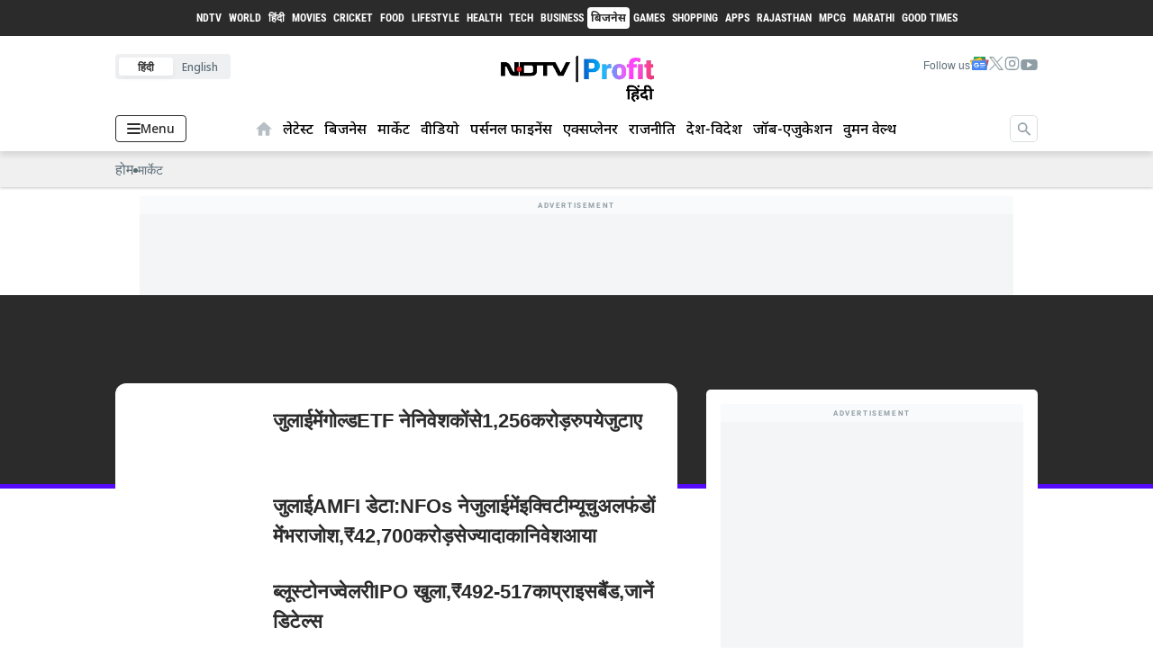

--- FILE ---
content_type: text/html; charset=utf-8
request_url: https://hindi.ndtvprofit.com/market?src=menu
body_size: 75084
content:
<!DOCTYPE html>
<html lang="hi">
  <head>
    <title>Markets News: शेयर बाजार न्यूज On NDTV Profit Hindi</title><link rel="canonical" href="https://hindi.ndtvprofit.com/market"/><meta name="description" content="Markets News in Hindi: शेयर बाजार से जुड़ी सभी जानकारियां, पढ़े NDTV Profit हिंदी पर | Track the latest updates from Markets and follow breaking news and live updates on NDTV Profit Hindi."/><meta name="title" content="Markets News: शेयर बाजार न्यूज On NDTV Profit Hindi"/><meta name="keywords" content="Market News, Market News in Hindi"/><meta property="og:type" content="website"/><meta property="og:url" content="https://hindi.ndtvprofit.com/market"/><meta property="og:title" content="Markets News: शेयर बाजार न्यूज On NDTV Profit Hindi"/><meta property="og:description" content="Markets News in Hindi: शेयर बाजार से जुड़ी सभी जानकारियां, पढ़े NDTV Profit हिंदी पर | Track the latest updates from Markets and follow breaking news and live updates on NDTV Profit Hindi."/><meta name="twitter:card" content="summary_large_image"/><meta name="twitter:title" content="Markets News: शेयर बाजार न्यूज On NDTV Profit Hindi"/><meta name="twitter:description" content="Markets News in Hindi: शेयर बाजार से जुड़ी सभी जानकारियां, पढ़े NDTV Profit हिंदी पर | Track the latest updates from Markets and follow breaking news and live updates on NDTV Profit Hindi."/><script type="application/ld+json">{"@context":"http://schema.org","@type":"BreadcrumbList","itemListElement":[{"@type":"ListItem","position":1,"name":"Home","item":"https://hindi.ndtvprofit.com"},{"@type":"ListItem","position":2,"name":"Market","item":"https://hindi.ndtvprofit.com/market"}]}</script><script type="application/ld+json"></script><script type="application/ld+json">{"@type":"ItemList","url":"https://hindi.ndtvprofit.com/market","numberOfItems":5,"ItemListOrder":"ItemListOrderAscending","mainEntityOfPage":{"@type":"WebPage","@id":"https://hindi.ndtvprofit.com/market","name":"मार्केट"},"itemListElement":[{"@type":"ListItem","URL":"https://hindi.ndtvprofit.com/personal-finance/gold-and-silver/gold-etfs-recorded-a-third-consecutive-month-of-inflows-in-july-investors-puts-rupees-1256-crore-in-july","Position":1,"Name":"जुलाई में गोल्ड ETF ने निवेशकों से 1,256 करोड़ रुपये जुटाए"},{"@type":"ListItem","URL":"https://hindi.ndtvprofit.com/market/mutual-fund/july-amfi-data-comes-out-nfos-dive-highest-ever-inflow-of-rs-42700-crore-into-active-equity-mutual-funds-in-july-hybrid-and-passive-funds-sip","Position":2,"Name":"जुलाई AMFI डेटा: NFOs ने जुलाई में इक्विटी म्यूचुअल फंडों में भरा जोश, ₹42,700 करोड़ से ज्यादा का निवेश आया"},{"@type":"ListItem","URL":"https://hindi.ndtvprofit.com/market/ipo/bluestone-jewellery-ipo-opens-for-subscription-know-all-details-about-company","Position":3,"Name":"ब्लूस्टोन ज्वेलरी IPO खुला, 492-517 रुपये का प्राइस बैंड, जानें बाकी डिटेल्स"},{"@type":"ListItem","URL":"https://hindi.ndtvprofit.com/market/yatra-online-share-hits-upper-circuit-price-surges-to-seven-month-high-as-q1-profit-increases-300-percent","Position":4,"Name":"यात्रा ऑनलाइन में 20% का अपर सर्किट, शेयर 7 महीने के उच्चतम स्तर पर, पहली तिमाही में मुनाफा चौगुना हुआ "},{"@type":"ListItem","URL":"https://hindi.ndtvprofit.com/market/voltas-shares-tank-more-than-50-percent-in-first-quarter-to-three-month-low-as-decline-in-demand-for-cooling-products-including-air-conditioners","Position":5,"Name":"वोल्टास के शेयर तीन महीने के निचले स्तर पर, ठंडी गर्मी ने पहली तिमाही को किया खराब"}],"@context":"https://schema.org"}</script><script type="application/ld+json">{"@context":"https://schema.org","@type":"Webpage","Name":"मार्केट","URL":"https://hindi.ndtvprofit.com/market"}</script><script type="application/ld+json">{"@context":"https://schema.org","@type":"NewsMediaOrganization","Name":"NDTV Profit Hindi","Url":"https://hindi.ndtvprofit.com","sameAs":["https://twitter.com/NDTVProfitHindi","https://www.youtube.com/channel/UCiThge5Gve5Syt299i2bsxA","https://www.facebook.com/profithindindtv","https://www.instagram.com/ndtvprofithindi","https://t.me/ndtvprofithindi","https://news.google.com/publications/CAAqBwgKMOSpmQswhLSxAw?hl=en-IN&gl=IN&ceid=IN:en"],"Logo":{"@type":"ImageObject","url":"https://hindi.ndtvprofit.com/icons/NDTV_hindi_logo.png","width":600,"height":60},"Address":{"@type":"PostalAddress","streetAddress":"Unit No.405 to 409, 4th Floor, Wing A, Inspire BKC, G Block, BKC Main Road, Bandra Kurla Complex, Bandra (East)","addressLocality":"Mumbai","addressRegion":"India","postalCode":"400051"}}</script><script type="application/ld+json">{"@context":"https://schema.org","@type":"SiteNavigationElement","Name":["Home Page","Business","Market","Videos","Personal Finance","Explainer","Politics","News","Jobs-Education","Women"],"URL":["https://hindi.ndtvprofit.com","https://hindi.ndtvprofit.com/business","https://hindi.ndtvprofit.com/market","https://hindi.ndtvprofit.com/videos","https://hindi.ndtvprofit.com/personal-finance","https://hindi.ndtvprofit.com/bq-explainer","https://hindi.ndtvprofit.com/politics","https://hindi.ndtvprofit.com/news","https://hindi.ndtvprofit.com/jobs-education","https://hindi.ndtvprofit.com/women"]}</script><meta name="twitter:image" content="https://images.assettype.com/bqprimehindi/2023-11/1e9d163a-a171-4f43-b0f8-2f950f3d75e3/ndtv_profit_placeholder___hindi.png"/><meta property="og:image" content="https://images.assettype.com/bqprimehindi/2023-11/1e9d163a-a171-4f43-b0f8-2f950f3d75e3/ndtv_profit_placeholder___hindi.png"/><meta property="og:image:width" content="1200"/><meta property="og:image:height" content="630"/><meta name="twitter:site" content="@bqprimehindi"/><meta property="og:site_name" content="NDTV Profit Hindi"/>    <link href="/manifest.json" rel="manifest">
    <meta name="viewport" content="width=device-width,height=device-height,initial-scale=1.0,maximum-scale=5.0,minimum-scale=1.0">
    <meta content="yes" name="apple-mobile-web-app-capable">
    <meta content="black" name="apple-mobile-web-app-status-bar-style">
    <meta content="" name="apple-mobile-web-app-title">
    <meta http-equiv="Content-Security-Policy" content="upgrade-insecure-requests">
    <meta name=“robots” content=“max-image-preview:large”>
    <link rel="preconnect dns-prefetch" href="https://fonts.gstatic.com/" crossorigin />
    <link rel="dns-prefetch" href="https://fonts.googleapis.com">
    <link rel="preconnect dns-prefetch" href="https://cdn.gumlet.com" crossorigin>
    <link rel="preload" href="https://images.assettype.com/bqprimehindi/2023-11/1e9d163a-a171-4f43-b0f8-2f950f3d75e3/ndtv_profit_placeholder___hindi.png" as="image" fetchpriority="high">
    <link rel="dns-prefetch" href="https://securepubads.g.doubleclick.net">
    <meta name='dailymotion-domain-verification' content='dm8keuy3crljkbu5q' />
    <meta name='dailymotion-domain-verification' content='dm6zc61ojhbcpppgm' />
    <link rel="preconnect" href="https://websdk.moengage.com" crossorigin />
    <link rel="preconnect" href="https://cdn.moengage.com" crossorigin />
    <meta name=“robots” content=“max-image-preview:large”>

    <script async type="text/javascript">
      window.GUMLET_CONFIG = {
        hosts: [{ current: "media.assettype.com", gumlet: "media.assettype.com" }],
        lazy_load: false,
        auto_webp: true,
        srcset: true
      }
    </script>
    
    <style>
      @font-face{font-display:swap;font-family:Lato;font-style:normal;font-weight:400;src:local('Lato Regular'),local('Lato-Regular'),url(https://fonts.gstatic.com/s/lato/v14/S6uyw4BMUTPHjx4wWA.woff) format('woff')}@font-face{font-display:swap;font-family:Lato;font-style:normal;font-weight:700;src:local('Lato Bold'),local('Lato-Bold'),url(https://fonts.gstatic.com/s/lato/v14/S6u9w4BMUTPHh6UVSwiPHw.woff) format('woff')}@font-face{font-display:swap;font-family:Roboto;font-style:normal;font-weight:400;src:local('Roboto'),local('Roboto-Regular'),url(https://fonts.gstatic.com/s/roboto/v18/KFOmCnqEu92Fr1Mu4mxM.woff) format('woff')}@font-face{font-display:swap;font-family:Roboto;font-style:normal;font-weight:700;src:local('Roboto Bold'),local('Roboto-Bold'),url(https://fonts.gstatic.com/s/roboto/v18/KFOlCnqEu92Fr1MmWUlfBBc-.woff) format('woff')}
    </style>
    <!--
  Load CSS fonts by executing the below command in terminal
  curl -vH "User-Agent: Mozilla/5.0 (Windows NT 6.1; WOW64; rv:27.0) Gecko/20100101 Firefox/27.0" 'https://fonts.googleapis.com/css2?family=Nunito+Sans:ital,wght@0,400;0,600;0,700;0,800;1,400' | curl -X POST -s --data-urlencode 'input@-' https://cssminifier.com/raw
-->

<!-- <link href="https://fonts.googleapis.com/css2?family=Roboto:wght@400;500;600;700;800;900&display=swap" rel="stylesheet">
<link href="https://fonts.googleapis.com/css2?family=Roboto+Condensed:wght@300;400;700&display=swap" rel="stylesheet">
<link href="https://fonts.googleapis.com/css2?family=Montserrat:wght@800&display=swap" rel="stylesheet"> -->

<style>
  @font-face {
    font-family: Roboto;
    font-style: normal;
    font-weight: 400;
    font-display: swap;
    src: url(https://fonts.gstatic.com/s/roboto/v27/KFOmCnqEu92Fr1Me5g.woff) format('woff')
  }

  @font-face {
    font-family: Roboto;
    font-style: normal;
    font-weight: 500;
    font-display: swap;
    src: url(https://fonts.gstatic.com/s/roboto/v27/KFOlCnqEu92Fr1MmEU9vAA.woff) format('woff')
  }

  @font-face {
    font-family: Roboto;
    font-style: normal;
    font-weight: 700;
    font-display: swap;
    src: url(https://fonts.gstatic.com/s/roboto/v27/KFOlCnqEu92Fr1MmWUlvAA.woff) format('woff')
  }

  @font-face {
    font-family: Roboto;
    font-style: normal;
    font-weight: 900;
    font-display: swap;
    src: url(https://fonts.gstatic.com/s/roboto/v27/KFOlCnqEu92Fr1MmYUtvAA.woff) format('woff')
  }

  @font-face {
    font-family: 'Roboto Condensed';
    font-style: normal;
    font-weight: 300;
    font-display: swap;
    src: url(https://fonts.gstatic.com/s/robotocondensed/v19/ieVi2ZhZI2eCN5jzbjEETS9weq8-33mZKCA.woff) format('woff')
  }

  @font-face {
    font-family: 'Roboto Condensed';
    font-style: normal;
    font-weight: 400;
    font-display: swap;
    src: url(https://fonts.gstatic.com/s/robotocondensed/v19/ieVl2ZhZI2eCN5jzbjEETS9weq8-59Y.woff) format('woff')
  }

  @font-face {
    font-family: 'Roboto Condensed';
    font-style: normal;
    font-weight: 700;
    font-display: swap;
    src: url(https://fonts.gstatic.com/s/robotocondensed/v19/ieVi2ZhZI2eCN5jzbjEETS9weq8-32meKCA.woff) format('woff')
  }

  @font-face {
    font-family: 'Montserrat';
    font-style: normal;
    font-weight: 500;
    font-display: swap;
    src: url(https://fonts.gstatic.com/s/montserrat/v18/JTURjIg1_i6t8kCHKm45_ZpC3gTD_vx3rCubqg.woff2) format('woff2');
  }

  @font-face {
    font-family: Montserrat;
    font-style: normal;
    font-weight: 800;
    font-display: swap;
    src: url(https://fonts.gstatic.com/s/montserrat/v18/JTURjIg1_i6t8kCHKm45_c5H7g0.woff) format('woff')
  }

  @font-face {
    font-family: Noto Sans;
    font-style: normal;
    font-weight: 300;
    src: url(https://fonts.gstatic.com/s/notosans/v27/o-0NIpQlx3QUlC5A4PNjThZVadyBx2pqPIif.woff2) format('woff2');

  }

  @font-face {
    font-family: Noto Sans;
    font-style: normal;
    font-weight: 400;
    src: url(https://fonts.gstatic.com/s/notosans/v27/o-0IIpQlx3QUlC5A4PNr6DRASf6M7VBj.woff2) format('woff2');
  }
  @font-face {
  font-family: 'Noto Sans';
  font-style: normal;
  font-weight: 500;
  src: url(https://fonts.gstatic.com/s/notosans/v27/o-0NIpQlx3QUlC5A4PNjFhdVZdyBx2pqPIif.woff2) format('woff2');
  unicode-range: U+0900-097F, U+1CD0-1CF6, U+1CF8-1CF9, U+200C-200D, U+20A8, U+20B9, U+25CC, U+A830-A839, U+A8E0-A8FB;
}
  @font-face {
    font-family: Noto Sans;
    font-style: normal;
    font-weight: 500;
    font-display: swap;
    src: url(https://fonts.gstatic.com/s/notosans/v27/o-0NIpQlx3QUlC5A4PNjFhdVZNyBx2pqPA.woff2) format('woff2');
  }

  @font-face {
    font-family: Noto Sans;
    font-style: normal;
    font-weight: 600;
    src: url(https://fonts.gstatic.com/s/notosans/v27/o-0NIpQlx3QUlC5A4PNjOhBVYNyBx2pqPIif.woff2) format('woff2');
  }

  @font-face {
    font-family: Noto Sans;
    font-style: normal;
    font-weight: 700;
    src: url(https://fonts.gstatic.com/s/notosans/v27/o-0NIpQlx3QUlC5A4PNjXhFVZdyBx2pqPIif.woff2) format('woff2');

  }

  @font-face {
    font-family: Noto Sans;
    font-style: normal;
    font-weight: 800;
    src: url(https://fonts.gstatic.com/s/notosans/v27/o-0NIpQlx3QUlC5A4PNjQhJVZNyBx2pqPA.woff2) format('woff2');

  }

  @font-face {
    font-family: Noto Sans;
    font-style: normal;
    font-weight: 900;
    src: url(https://fonts.gstatic.com/s/notosans/v27/o-0NIpQlx3QUlC5A4PNjZhNVYNyBx2pqPIif.woff2) format('woff2');

  }

  :root {
    --roboto: 'Roboto', sans-serif;
    --roboto-2: 'Roboto Condensed', sans-serif;
    --mont: 'Montserrat', sans-serif;
    --noto: 'Noto Sans', sans-serif;

    --fallback: -apple-system, BlinkMacSystemFont, "Segoe UI", Roboto, Oxygen, Ubuntu, Cantarell, "Open Sans", "Helvetica Neue", sans-serif;
    --font1: var(--fallback);
    --font2: var(--fallback);
    --font3: var(--fallback);
  }

  .fonts-loaded {
    --font1: var(--roboto);
    --font2: var(--mont);
    --font3: var(--roboto-2);
    --font4: var(--noto);
  }

</style>

<style>
  body.fonts-loaded {
--title-font: [object Object];--content-font: [object Object];  }

</style>

    <style type="text/css"> ._1-r6X{background:#2b2b2b 0 0 no-repeat padding-box;bottom:8rem;height:40px;position:absolute;width:100%}._1-r6X .rKnF5{grid-gap:22px;align-items:center;display:flex;gap:22px;height:40px;justify-content:center;overflow:hidden}._1-r6X .rKnF5 .STfjb{text-wrap:nowrap;color:#fff;font-family:var(--font3);font-size:10px;font-weight:var(--font-weight-bold);letter-spacing:0;padding:0 2px;text-transform:uppercase}._1-r6X .rKnF5 .STfjb:hover{background:#fff 0 0 no-repeat padding-box;border-radius:4px;color:#2b2b2b}@media (min-width:990px){._1-r6X .rKnF5 .STfjb{font-size:var(--base-smaller);padding:0 4px}}._1-r6X .rKnF5 .hV57g{background:#fff 0 0 no-repeat padding-box;border-radius:4px;color:#2b2b2b;font-size:10px;font-weight:var(--font-weight-bold);padding:0 2px;text-transform:uppercase}@media (min-width:990px){._1-r6X .rKnF5 .hV57g{font-size:var(--base-smaller);padding:0 4px}}@media screen and (min-width:1281px) and (max-width:1370px){._1-r6X .rKnF5{grid-gap:18px!important;gap:18px!important}}@media screen and (max-width:1280px){._1-r6X .rKnF5{grid-gap:10px;gap:10px}}.bK0f3{background-color:var(--iron-color);border-radius:3px;height:20px;width:70px}@media screen and (max-width:1429px){.bK0f3{width:64px}}
.TTjVk .qWkYl{color:#5c6d77;font-family:var(--noto)!important;font-size:var(--base-large)}.HOc8a{padding-top:40px;position:relative}@media only screen and (max-width:767px){.HOc8a{height:auto;padding-top:0}}.HOc8a .LFVgf{display:flex;justify-content:left}@media only screen and (max-width:767px){.HOc8a .LFVgf{display:none}}.HOc8a .LFVgf .h2Ukt{background:#eff0f2;border-radius:4px;display:grid;grid-template-columns:repeat(2,6fr);padding:4px}.HOc8a .LFVgf .h2Ukt>a{align-content:center;display:grid;justify-content:center;place-content:center}.HOc8a .LFVgf .h2Ukt .mZWT-{background:none;border:none;border-radius:3px;color:#5c6d77;font-family:var(--noto)!important;font-size:var(--base-smaller);font-weight:var(--font-weight-semi);padding:3.5px 10px}.HOc8a .LFVgf .h2Ukt .FqheW{background:var(--white);box-shadow:0 3px 6px rgba(0,0,0,.043);color:#2b2b2b;cursor:default;font-weight:600}.HOc8a ._-8NJ-{grid-gap:15px;align-items:center;display:flex;gap:15px}.HOc8a ._-8NJ- .PtH-Y{color:#5c6d77;font-family:var(--noto)!important;font-size:var(--base-smaller)}.HOc8a ._9zT1s{align-items:flex-start;display:flex;height:78px;justify-content:space-between;padding:20px 0 16px}@media only screen and (max-width:767px){.HOc8a ._9zT1s{justify-content:center;padding:16px 0}}
.p1dgL{align-items:center;color:var(--brand-secondary);display:flex;padding:14px 6px}.p1dgL:hover{color:var(--rgb-black)}.vdcUP{border-left:6px solid transparent;border-right:6px solid transparent;border-top:8px solid var(--brand-secondary);cursor:pointer;margin:4px 4px 0}.Pc-37{padding:4px 0}._8IV-H{display:grid;position:relative;transition:all ease-in-out}._8IV-H a{font-weight:var(--font-weight-semi)}@media only screen and (max-width:767px){._8IV-H a{font-weight:400}}._8IV-H>span{cursor:pointer;position:absolute;right:0}._8IV-H>a::-moz-selection,._8IV-H>span::-moz-selection{background:none;color:none}._8IV-H>a::selection,._8IV-H>span::selection{background:none;color:none}.vdXuU{color:#424242;margin-left:15px;padding-top:12px}._8qxLE{grid-gap:5px;align-items:center;background-color:transparent;border:1px solid var(--second-color);border-radius:4px;color:var(--second-color);cursor:pointer;display:flex;font-size:var(--base-small);font-weight:var(--font-weight-semi);gap:5px;margin:0;max-height:31px;max-width:92px;outline:none;padding:6px 12px;width:-moz-max-content;width:max-content}@media only screen and (max-width:767px){._8qxLE{border:none;bottom:76px;padding:0;position:absolute;right:16px}._8qxLE>.pjutN{display:none}}._8qxLE:focus{outline:none}.KNQgg{background-color:var(--second-color);border-radius:2px;display:block;height:2px;transition:all .1s ease-in;width:15px}@media only screen and (max-width:767px){.KNQgg{background-color:var(--font1-color);width:20px}}.KNQgg:nth-child(2){margin:3px 0}@media only screen and (max-width:767px){.KNQgg:nth-child(2){margin:4px 0}}._8qxLE._3TI-j span:first-child{transform:translateY(7.4px) rotate(45deg)}._8qxLE._3TI-j span:nth-child(2){opacity:0}._8qxLE._3TI-j span:nth-child(3){transform:translateY(-4.5px) rotate(-45deg)}@keyframes h-4Oy{0%{width:30px}to{width:175px}}@keyframes wn23u{0%{transform:rotate(0deg)}to{transform:rotate(1turn)}}.XHk-A{grid-gap:5px;animation:h-4Oy 1.5s forwards;background-color:var(--bg1-color);border:1px solid var(--iron-color);border-radius:5px;box-sizing:border-box;gap:5px;height:30px;max-width:31px;position:absolute;right:0;top:0}.XHk-A>form{align-items:center;display:flex;height:100%;justify-content:flex-end}.XHk-A>form .uxdRO{align-content:center;display:grid;height:20px;justify-content:center;place-content:center;width:20px}.XHk-A>form .uxdRO .N9p1T{animation:wn23u 1s linear infinite;border:2px solid #f3f3f3;border-radius:50%;border-top-color:#2b2b2b;height:15px;width:15px}.XHk-A>form .PwVSW{align-content:center;border:none;border-radius:5px;cursor:pointer;display:grid;height:100%;justify-content:center;place-content:center;position:relative;width:29px}.XHk-A>form .PwVSW,.XHk-A>form .PwVSW>button{background-color:var(--bg1-color);outline:none}.XHk-A>form .PwVSW>button{border:none;border-radius:2px;height:27px;width:27px}.XHk-A>form .PwVSW>span{cursor:pointer;left:50%;position:absolute;top:50%;transform:translate(-50%,-50%)}.XHk-A>form .PwVSW>span:before{margin-right:0!important}.XHk-A>form>input{border:none;font-size:var(--base-small);max-height:16px;outline:none}.e1fgm>form>input{display:none}.Cwjy-{max-width:173px}.Cwjy->form>input{width:calc(100% - 48px)}.Cwjy->form>.PwVSW>button{background-color:var(--black);border-radius:4px;height:23px;width:23px}.Cwjy->form>.PwVSW>span{color:#fff!important;font-size:12px!important}.XHk-A[focus-within]{border:1px solid #000}.XHk-A:focus-within{border:1px solid #000}.qJ9Ub{align-content:center;cursor:pointer;display:grid;justify-content:center;margin-right:3px;place-content:center}.qJ9Ub:hover .qJ9Ub>svg{fill:red!important}.nCGOm{backdrop-filter:blur(6.1px);-webkit-backdrop-filter:blur(6.1px);background:rgba(0,0,0,.83);border-radius:4px;box-shadow:0 4px 30px rgba(0,0,0,.1);box-shadow:0 10px 18px rgba(0,0,0,.153);margin-top:15px;max-height:60vh;overflow-y:auto;position:absolute;right:0;top:100%;width:40vw;z-index:420}.nCGOm>div{cursor:pointer;font-size:13px;padding:13px 18px}.nCGOm>div:hover{background-color:hsla(0,2%,55%,.1)}.i1IRR{grid-gap:5px;color:#fff;display:flex;flex-direction:column;gap:5px;position:relative}.i1IRR:after{background:gray;bottom:0;content:"";height:1%;position:absolute;width:95%}.i1IRR>small{color:#b6b2b2}.vaCqY{left:50%;position:absolute;top:57%;transform:translate(-50%,-50%)}.LSqFk{align-self:center;display:none;position:relative}@media only screen and (max-width:767px){.LSqFk{bottom:64px;display:block;left:16px;position:absolute}}.Z6dme{align-items:flex-end;background:transparent;border:none;cursor:pointer;float:right;justify-content:center;width:32px}.Bc-VT,.Z6dme{display:flex;height:100%}.Bc-VT{align-items:center;background:var(--second-color);border-radius:0;display:none;height:70px;justify-content:flex-start;left:0;margin:0;padding:0;position:fixed;right:0;top:0;transition-duration:.9s;transition-property:all;transition-timing-function:cubic-bezier(0,1,.5,1);z-index:var(--zlevel3)}.Bc-VT>form{width:90%}.sm1Ah .Bc-VT{display:flex}.xTMnk{color:gray;cursor:pointer;font-size:20px;margin-right:10px;position:absolute;right:0}.WXhx9{position:relative}@media only screen and (max-width:767px){.WXhx9{display:none}}.jzzDT{align-items:center!important;background:var(--white);border:none!important;border-radius:55%!important;display:flex!important;height:40px!important;justify-content:center!important;left:91.5%!important;position:absolute!important;top:50%!important;transform:translate(-50%,-50%)!important;width:40px!important}.XWYoN{padding-left:10px;padding-top:5px}.jzzDT:hover{background:#550afb;cursor:pointer!important;height:43px!important;width:43px!important}.AKVV9{border:1px solid var(--fourth-color);border-radius:2rem;height:30px;outline:none;padding:10px 13px}@media only screen and (max-width:767px){.AKVV9{background-color:var(--second-color);border:none;border-radius:none;color:#fff;width:100%}}.AKVV9:focus{border:1px solid #000;outline:none}@media only screen and (max-width:767px){.AKVV9:focus{border:none}}.AKVV9::-moz-placeholder{font-size:14px}.AKVV9::placeholder{font-size:14px}.nYXS9{backdrop-filter:blur(6.1px);-webkit-backdrop-filter:blur(6.1px);background:rgba(0,0,0,.83);box-shadow:0 4px 30px rgba(0,0,0,.1);box-shadow:0 10px 18px rgba(0,0,0,.153);left:0;max-height:95vh;overflow-y:auto;position:fixed;right:0;top:70px;width:100%;z-index:420}.nYXS9>div{cursor:pointer;font-size:13px;padding:13px 18px}.nYXS9>div:hover{background-color:hsla(0,2%,55%,.1)}.r8Mgc{grid-gap:5px;color:#fff;display:flex;flex-direction:column;gap:5px;position:relative}.r8Mgc:first-child{margin-top:5px}.r8Mgc:last-child{margin-bottom:25vh}.r8Mgc:after{background:gray;bottom:0;content:"";height:1%;position:absolute;width:95%}.r8Mgc>small{color:#b6b2b2}.yxSmy{background:transparent;bottom:0;display:flex;left:-300px;position:fixed;top:0;transition:left .3s cubic-bezier(0,0,.21,1);width:100%;z-index:999}@media only screen and (max-width:767px){.yxSmy{flex-direction:row-reverse}}.yxSmy>.fcl0y{background:var(--white);width:20%}@media only screen and (max-width:767px){.yxSmy>.fcl0y{width:80%}}.yxSmy>.fcl0y>.fTSx8{grid-gap:16px;display:flex;flex-direction:column;gap:16px;justify-content:space-between;padding:18px 18px 5px}.yxSmy>.fcl0y>.fTSx8>.NjHoE{grid-gap:14px;align-items:flex-start;display:flex;gap:14px}.yxSmy>.fcl0y>.fTSx8>.NjHoE .BVPQM{align-content:center;border:1px solid var(--iron-color);border-radius:50%;cursor:pointer;display:grid;height:34px;justify-content:center;margin-left:auto;place-content:center;width:34px}.yxSmy>.fcl0y>.fTSx8>.v462q{grid-gap:11px;align-items:center;border:1px solid var(--iron-color);border-radius:6px;display:flex;gap:11px;justify-content:center;padding:8px}.yxSmy>.fcl0y>.fTSx8>.v462q>.yXDVC{color:var(--second-color);font-family:var(--roboto)!important;font-size:var(--base);font-weight:var(--font-weight-semi)}.yxSmy>.fcl0y>.rn33H{padding:18px 18px 0;width:100%}.yxSmy>.fcl0y>.rn33H>span{background-color:var(--iron-color);display:block;height:1px}.yxSmy>.fcl0y>.QWwHe{display:grid;grid-template-columns:auto;height:calc(100dvh - 138px);overflow:scroll}.yxSmy>.fcl0y>.QWwHe .VdXHn{padding-bottom:5px}.yxSmy>.fcl0y>.QWwHe .VdXHn .api5V{height:18px}.yxSmy>.fcl0y>.QWwHe .VdXHn>.hCKa4{align-items:center;color:#5c6d77;cursor:pointer;display:flex;font-weight:var(--font-weight-semi);padding:14px 18px}.yxSmy>.fcl0y>.QWwHe .VdXHn>.hCKa4>.W5PC6{color:#5c6d77;font-family:var(--roboto)!important;font-weight:var(--font-weight-bold)}.yxSmy>.fcl0y>.QWwHe .VdXHn>.hCKa4>.xHYF8{background-color:var(--sixth-color);border-radius:50%;height:5px;margin-left:7px;width:5px}.yxSmy>.fcl0y>.QWwHe .VdXHn>.hCKa4>._7UqKJ{background:var(--keppel);border-radius:3px;color:var(--white);font-size:var(--base-smallest);margin-left:7px;padding:1px 3px}.yxSmy>.fcl0y>.QWwHe .VdXHn>.hCKa4>.iuEAw{line-height:0;min-width:36px}.yxSmy>.fcl0y>.QWwHe .VdXHn>.hCKa4>.iuEAw img,.yxSmy>.fcl0y>.QWwHe .VdXHn>.hCKa4>.iuEAw svg{margin-right:12px;max-width:-moz-max-content;max-width:max-content;width:-webkit-fill-available}.yxSmy>.fcl0y>.QWwHe .VdXHn>.hCKa4>.iuEAw .ZE5Ep{color:#b7bfc4}.yxSmy>.fcl0y>.QWwHe .VdXHn>.hCKa4>.iuEAw.UjdP-{align-items:center;display:flex;margin-left:6px}.yxSmy>.fcl0y>.QWwHe .VdXHn>.hCKa4>.iuEAw.y-63P{align-items:center;display:flex}.yxSmy>.fcl0y>.QWwHe .VdXHn::-webkit-scrollbar{background:transparent;display:none;width:0}.yxSmy>.fcl0y>.QWwHe>._5OIa4{background-color:#f4f5f6;display:flex;flex-direction:column;justify-content:space-between;padding:10px 18px 25px}.yxSmy>.fcl0y>.QWwHe>._5OIa4>.bG4ON{border-bottom:1px solid var(--iron-color);height:-moz-max-content;height:max-content;margin-top:auto;padding-bottom:10px}.yxSmy>.fcl0y>.QWwHe>._5OIa4>.bG4ON>a{grid-gap:15px;align-items:center;display:flex;gap:15px;padding:12px 0}.yxSmy>.fcl0y>.QWwHe>._5OIa4>.bG4ON>a>span{color:#8f9da5;font-family:var(--roboto)!important;font-size:var(--base);font-weight:var(--font-weight-semi)}.yxSmy>.fcl0y>.QWwHe>._5OIa4>.-JdIZ .ungCy{color:#a8b1b8;font-family:var(--roboto)!important;font-size:var(--base-smaller);font-weight:var(--font-weight-bold);letter-spacing:1.44px;padding:25px 0 15px}.yxSmy>.fcl0y>.QWwHe>._5OIa4>.-JdIZ ._3qjlw{grid-column-gap:3px;-moz-column-gap:3px;column-gap:3px;display:grid;grid-template-columns:repeat(6,minmax(0,1fr));padding-bottom:17px}.yxSmy>.fcl0y>.QWwHe>._5OIa4>.PpBAd .fcsSd{grid-gap:15px;display:grid;gap:15px;grid-template-columns:repeat(2,minmax(0,1fr));padding-bottom:18px}.yxSmy>.fcl0y>.QWwHe>._5OIa4>.PpBAd ._3DCLk{align-items:flex-end;color:#8f9da5;display:flex;font-size:var(--base-small);padding-bottom:10px}.yxSmy>.fcl0y>.QWwHe>._5OIa4>.PpBAd ._3DCLk>img{margin-right:4px}.yxSmy>.fcl0y>.QWwHe>._5OIa4>.PpBAd ._8YXh5{align-items:center;color:#8f9da5;display:flex;font-size:var(--base-small);padding-bottom:25px}.yxSmy>.fcl0y>.QWwHe>._5OIa4>.PpBAd ._8YXh5>img{margin:0 4px}.yxSmy>.fcl0y>.QWwHe::-webkit-scrollbar{display:none}._3BMwV{background:#000 0 0 no-repeat padding-box;opacity:.33;pointer-events:none;width:80%}@media only screen and (max-width:767px){._3BMwV{width:20%}}._5NUZN{box-shadow:70px 0 70px rgba(0,0,0,.11);left:0}.xMbHw{display:none}.Ye1FJ{background-color:var(--bg1-color);bottom:0;position:fixed;width:100%;z-index:var(--z-level-5)}.Ye1FJ .J3hxw{color:var(--second-color);height:255px;padding:18px}.Ye1FJ .J3hxw img{display:block;margin:16px 0}.Ye1FJ .J3hxw>span{align-items:center;display:flex;margin:8px 0}.Ye1FJ .J3hxw>span>p{font-size:15px;font-weight:var(--font-weight-semi);margin:0;padding:0 0 0 4px}.Ye1FJ .J3hxw .jAD-i{box-shadow:0 3px 14px rgba(253,95,31,.424);display:block;font-size:16px;margin:15px auto 0;width:100%}.Ye1FJ .EroI6{bottom:253px;left:44%;position:absolute;right:50%;z-index:99}.Ye1FJ .EroI6 button{background-color:var(--second-color);border-radius:18px;color:var(--font4-color);display:flex;font-family:var(--font2);font-size:var(--base-smallest);font-weight:var(--font-weight-extra-bold);height:32px;justify-content:center;padding:10px;text-align:center}.Ye1FJ .EroI6 button>span{color:var(--sixth-color)!important;margin-right:4px}.Ye1FJ .QTBDq{background-color:var(--bg9-color)}.Ye1FJ .QTBDq ._2SdQ7{height:50px;padding:7px;text-align:center;width:100%}.Ye1FJ .QTBDq .HaS1r{bottom:40px;position:absolute;right:-2px}.Ye1FJ .QTBDq .HaS1r button{background-color:var(--bg9-color);display:flex;height:40px;justify-content:center;padding-bottom:10px;text-align:center;width:32px}.Ye1FJ .wJVUI{display:none}.Ye1FJ .MUlhg{background:var(--bg7-color) 0 0 no-repeat padding-box;bottom:244px;height:100vh;left:0;position:fixed;width:100%}@media only screen and (min-width:768px) and (hover:hover) and (pointer:fine){.Ye1FJ{display:none}}.KlgaD{z-index:1000!important}._1-r6X{background:#2b2b2b 0 0 no-repeat padding-box;bottom:8rem;height:40px;position:absolute;width:100%}._1-r6X .rKnF5{grid-gap:22px;align-items:center;display:flex;gap:22px;height:40px;justify-content:center;overflow:hidden}._1-r6X .rKnF5 .STfjb{text-wrap:nowrap;color:#fff;font-family:var(--font3);font-size:10px;font-weight:var(--font-weight-bold);letter-spacing:0;padding:0 2px;text-transform:uppercase}._1-r6X .rKnF5 .STfjb:hover{background:#fff 0 0 no-repeat padding-box;border-radius:4px;color:#2b2b2b}@media (min-width:990px){._1-r6X .rKnF5 .STfjb{font-size:var(--base-smaller);padding:0 4px}}._1-r6X .rKnF5 .hV57g{background:#fff 0 0 no-repeat padding-box;border-radius:4px;color:#2b2b2b;font-size:10px;font-weight:var(--font-weight-bold);padding:0 2px;text-transform:uppercase}@media (min-width:990px){._1-r6X .rKnF5 .hV57g{font-size:var(--base-smaller);padding:0 4px}}@media screen and (min-width:1281px) and (max-width:1370px){._1-r6X .rKnF5{grid-gap:18px!important;gap:18px!important}}@media screen and (max-width:1280px){._1-r6X .rKnF5{grid-gap:10px;gap:10px}}.bK0f3{background-color:var(--iron-color);border-radius:3px;height:20px;width:70px}@media screen and (max-width:1429px){.bK0f3{width:64px}}._3dp-f{-ms-overflow-style:none;align-items:center;display:flex;font-family:var(--title-font);justify-content:center;list-style-type:none;margin-right:8px;overflow:auto;overflow-y:scroll;scrollbar-width:none}@media only screen and (max-width:767px){._3dp-f{justify-content:normal}}._3dp-f::-webkit-scrollbar{display:none}._3dp-f>img:hover{cursor:pointer}.gfDK6{background-color:#fff;box-shadow:0 5px 6px rgba(0,0,0,.1);padding-top:10px;position:relative}@media only screen and (max-width:767px){.gfDK6{padding:0!important}}._7TDUC{display:grid;grid-template-columns:1fr 12fr 1fr;padding:0 0 10px;position:relative}@media only screen and (max-width:767px){._7TDUC{display:flex;padding:4px 16px 8px}}.vAlY1{position:relative}.NtNiG{font-size:var(--title-font);white-space:nowrap}.NtNiG>a{font-weight:500}.NtNiG:not(:last-child){margin-right:8px}.NtNiG:last-child{margin-right:0}@media only screen and (min-width:991px){.NtNiG:not(:last-child){margin-right:12px}}@media only screen and (min-width:1281px){.NtNiG:not(:last-child){margin-right:21px}}.JghpK{cursor:pointer;margin-right:21px}.lsLLO{grid-gap:20px;background-color:var(--white);border-radius:5px;box-shadow:0 3px 10px rgba(0,0,0,.2);display:flex;flex-direction:column;gap:20px;max-height:100vh;min-width:220px;overflow:scroll;padding:18px 16px;position:absolute;right:0;top:100%;transition:all ease-in-out;z-index:var(--zlevel2)}@media only screen and (max-width:767px){.lsLLO{right:4%}}.lsLLO .hamburger-menu{align-self:flex-end}.lsLLO .menu-link{margin-bottom:12px;padding:16px 0;width:100%}.lsLLO .menu-link:last-child{margin-bottom:0}.lsLLO .menu-link:hover{color:var(--brand-primary-dark)}.-vnOJ{padding:12px}._3dp-f::-webkit-scrollbar{height:0;width:0;z-index:var(--zlevel3)}._3dp-f::-webkit-scrollbar-thumb{background:#fff;border-radius:0}.J1T3e{background-color:var(--brand-secondary);height:100vh;left:0;opacity:.4;position:fixed;right:0;top:0;width:100vw;z-index:var(--zlevel1)}.CYtzQ{flex-shrink:0;text-align:right;width:100px}.f-4PJ{background-color:transparent;border:none;padding:0}.f-4PJ,.ymFcY{cursor:pointer}.ymFcY{border-radius:50%;height:24px;-o-object-fit:cover;object-fit:cover;width:24px}._49XKh{margin-right:16px;right:0;top:42px}.rt-DM{cursor:pointer;padding:8px 0}.rt-DM:hover{color:var(--brand-primary-dark)}.RFZLp{grid-gap:8px;align-items:center;display:flex;gap:8px;padding-left:7px}@media only screen and (max-width:767px){.RFZLp{padding:0}}.s6gga{background-color:#fff;box-shadow:-18px 0 17px 6px #fffbfb;display:block;height:19px;width:20px;z-index:10}
.wQIRA{align-items:center;border-right:1px solid var(--iron-color);display:flex;height:100%;padding-left:0;padding-right:50px;position:relative;width:94%}@media only screen and (max-width:767px){.wQIRA{padding:0 50px 0 0;width:82%}}.wQIRA .OLKRB{border-right:1px solid var(--iron-color);height:50px}.wQIRA ._5Ro4P{height:18px;position:absolute;right:18px;width:15px}.wQIRA ._5Ro4P:hover{cursor:pointer}marquee{width:90%}.Uq8-p{display:flex;z-index:-1}.RXvTL{align-items:center;display:flex!important;font-size:var(--base-small);font-weight:var(--font-weight-semi)}.RXvTL .zf88e{color:var(--fourth-color);min-width:90px}.q725h{overflow:hidden;white-space:nowrap}.q725h ._8EB4o{left:0;z-index:11}._0pcRl,.q725h ._8EB4o{position:absolute;width:50px}._0pcRl{right:51px}._0yCW4{animation:TNb4S 30s linear infinite;display:table-cell;position:relative}._0yCW4 .GbJvz{display:inline-block;font-size:var(--base-small);font-weight:var(--font-weight-semi);vertical-align:top}._0yCW4 .GbJvz .rHKCc{color:var(--second-color);display:inherit;margin:0 10px 0 6px}._0yCW4 .GbJvz .zf88e{border:.3px solid var(--fourth-color);min-width:5px}._0yCW4:hover{animation-play-state:paused}._0yCW4.IxiLt{animation-play-state:paused}@keyframes TNb4S{0%{transform:translateX(0)}to{transform:translateX(-50%)}}.sBpkO{box-shadow:0 5px 6px rgba(0,0,0,.1);height:50px;margin-bottom:125px;position:relative}@media only screen and (max-width:767px){.sBpkO{margin-bottom:0}}.sBpkO .xozb5{align-items:center;background-color:var(--bg1-color);display:flex;height:50px;position:relative;width:100%;z-index:1}@media only screen and (max-width:767px){.sBpkO .xozb5{border:none;padding:0 0 0 5px}}.sBpkO .xozb5 .gKsik{margin-right:16px}.sBpkO .yaPa1{align-items:center;display:flex;font-size:var(--base-small);font-weight:var(--font-weight-bold);line-height:16px;white-space:nowrap;width:6%}@media only screen and (max-width:767px){.sBpkO .yaPa1{flex-direction:column;width:18%}}@media only screen and (max-width:375px){.sBpkO .yaPa1{flex-direction:column;width:24%}}.sBpkO .yaPa1 .KAaj-{grid-gap:7px;align-items:center;color:var(--font6-color);display:flex;gap:7px}@media only screen and (max-width:767px){.sBpkO .yaPa1 .KAaj->span{font-size:var(--base-medium)!important}.sBpkO .yaPa1 .KAaj->span:before{margin-right:5px!important}}.sBpkO .yaPa1 .OfbiL{font-size:14px;font-weight:600}.sBpkO .yaPa1 .OfbiL span{color:#d1205a}@media only screen and (max-width:767px){.sBpkO .yaPa1 .OfbiL{display:inline-block;margin-bottom:2px;padding-right:4px}}@media only screen and (min-width:768px) and (hover:hover) and (pointer:fine){.sBpkO .yaPa1 .OfbiL{display:block}}._-0h5o{background-color:#f9fafb;color:var(--fourth-color);display:grid;font-family:var(--font1);font-size:8px;font-weight:var(--font-weight-bold);height:20px;letter-spacing:1.6px;text-align:center;width:100%}.Rd4kL,._-0h5o{align-items:center}.Rd4kL{background-color:rgba(143,157,165,.1);display:flex;justify-content:center}._--JIw{display:grid}
.KxZmo{overflow:hidden}.-NnMT{display:flex;flex-direction:column}@media only screen and (min-width:768px) and (hover:hover) and (pointer:fine){.-NnMT{display:none}}.gpvUk{display:none}@media only screen and (min-width:768px) and (hover:hover) and (pointer:fine){.gpvUk{display:flex;flex-direction:column}}.KGONW{grid-column-gap:10px;align-items:center;border-color:var(--sixth-100);box-shadow:-30px -32px 30px hsla(0,0%,99%,.8);color:var(--fourth-color);display:grid;grid-auto-flow:column;justify-content:center;margin:auto}.KGONW svg{height:10px}.KGONW.Mv5bR span{transform:rotate(180deg)}.KGONW .welF4{color:var(--fourth-color)}@media screen and (min-width:991px){.KGONW,.YJJTc{display:none}}@media screen and (max-width:767px){.KGONW{grid-column-gap:10px;//border-color:var(--sixth-100);align-items:center;background-color:var(--bg1-color);border:1px solid var(--sixth-color);border-radius:40px;box-shadow:-30px -32px 30px hsla(0,0%,99%,.8);color:var(--sixth-color);display:grid;grid-auto-flow:column;height:40px;justify-content:center;margin:auto}.KGONW svg{height:10px}.KGONW.Mv5bR span{transform:rotate(180deg)}.KGONW .welF4{color:var(--fourth-color)}}.hWCx9{align-items:center;display:flex}.PF7P8{background:rgba(239,35,60,.051) 0 0 no-repeat padding-box!important;border:1px solid var(--sixth-color);border-radius:4px;box-shadow:0 6px 11px rgba(239,35,60,.24);color:var(--sixth-color)!important;font-size:var(--base-small)!important;font-weight:var(--font-weight-bold)!important;height:25px;padding:2px 18px}@media screen and (max-width:990px){.PF7P8{background:rgba(239,35,60,.051) 0 0 no-repeat padding-box!important;border:1px solid var(--sixth-color);border-radius:4px;box-shadow:0 6px 11px rgba(239,35,60,.24);color:var(--sixth-color)!important;font-size:var(--base-small)!important;font-weight:var(--font-weight-bold)!important;height:25px;padding:2px 18px}}.yOQIX{display:grid}.JYqy1{grid-auto-flow:column;grid-template-rows:repeat(4,1fr)}@media only screen and (max-width:767px){.JYqy1{grid-template-rows:repeat(5,1fr)}}@media only screen and (min-width:768px){.JYqy1{grid-auto-flow:column;grid-template-rows:repeat(4,1fr)}}.qLx2G{grid-auto-flow:column;grid-template-rows:repeat(3,1fr)}.o3N7W{display:grid;grid-auto-flow:column;grid-column:"15px"}.C6MDS{color:var(--font1-color);font-size:var(--base-small);letter-spacing:1.2px;line-height:28px;margin:0 0 18px;opacity:1;text-align:left;text-transform:none;text-transform:uppercase}@media only screen and (max-width:767px){.C6MDS{margin:0;padding-bottom:10px}}.XB3Vb{color:var(--first-color);cursor:pointer;font-size:var(--base-smaller);font-weight:700;padding:8px 5px 0 0}.Yeon2{align-items:center;color:#5c6d77;display:flex;font-family:var(--font1);font-size:var(--base);font-weight:var(--font-weight-semi);margin-bottom:18px;text-decoration:none}.Yeon2:hover{color:var(--first-color)}.YZdUO{color:var(--font3-color)}.z7pj0{margin-bottom:0}@media only screen and (min-width:768px){.z7pj0{margin-bottom:0}}.xvKor{background-color:var(--font2-color);border-radius:50%;color:var(--fourth-color);display:inline-block;height:3px;margin:auto 8px;width:3px}.kYSgQ{border-top:.6px solid var(--third-color)}.F4aSz{position:absolute;width:100%}@media screen and (max-width:767px){.F4aSz{background-color:#f4f5f6}}.AOG4A{display:flex;flex-direction:column-reverse;margin:auto;padding:1rem}@media screen and (min-width:768px){.AOG4A{flex-direction:row;padding:20px 0}}._4Xktn{border-top:1px solid var(--border4-color);flex:auto;justify-content:center;padding-top:20px}@media screen and (min-width:768px){._4Xktn{justify-content:left}}.Z0GTS{color:var(--fourth-color);font-family:var(--roboto);font-size:var(--base-small);line-height:2.5;padding-left:0;padding-right:0;text-decoration:none}@media screen and (min-width:768px){.Z0GTS{display:inline;font-size:var(--base-small);padding-right:0}}@media screen and (max-width:767px){.Z0GTS{font-size:12px}}.Ah8Fs{background-color:var(--font2-color);border-radius:50%;display:inline-block;height:3px;margin:auto 8px;width:3px}.UjJN1{display:flex;flex-direction:column;justify-content:center}@media screen and (min-width:768px){.UjJN1 .N5X6X{justify-content:center}}.UjJN1 .N5X6X>div>div{display:flex;flex-wrap:wrap;justify-content:center}.UjJN1 .N5X6X a{color:#8f9da5;font-family:var(--roboto);font-size:var(--base-small);margin-bottom:0;white-space:nowrap}@media screen and (max-width:767px){.UjJN1 .N5X6X a{font-size:12px}}.UjJN1 .N5X6X a:hover{color:#550afb}@media screen and (min-width:768px){.UjJN1{flex-direction:row;justify-content:left;margin-bottom:0;padding:0}}.qwehJ{align-items:center;display:flex;flex:2;justify-content:center;padding-bottom:34px;padding-top:8px}@media screen and (min-width:768px){.qwehJ{justify-content:flex-end;padding-bottom:0}.qwehJ>div{justify-content:center}}.suSGp{height:16px;width:88px}.kXkns,.suSGp{background:no-repeat;background-size:contain;display:block}.kXkns{height:31px;width:52px}.vgBhw{background-color:#f4f5f6;margin:20px auto 0;padding:20px 20px 0;text-align:center}.vgBhw .wga1s{grid-gap:15px;display:flex;flex-direction:column;gap:15px;width:100%}@media only screen and (max-width:767px){.vgBhw .wga1s{grid-gap:20px;gap:20px;padding-bottom:20px}}@media only screen and (min-width:768px){.vgBhw{background-color:#fff;padding:0}}.K62Yh{display:flex;height:130px;justify-content:center}@media only screen and (max-width:767px){.K62Yh{display:none}}.l8npW{grid-gap:10px;align-items:left;align-items:center;border-bottom:1px solid var(--border4-color);display:grid;grid-template-columns:20% 80%;position:relative;text-align:left;width:100%}@media screen and (max-width:1100px){.l8npW{grid-template-columns:20% 80%}}@media only screen and (min-width:768px){.l8npW>a:first-child,.l8npW>a:last-child{display:none}}.hsTYN{align-items:center;display:flex;justify-content:center}.QHXJp{height:100px!important;margin-bottom:8px}._77KxB{color:var(--font1-color);text-align:center}.OYlvC{grid-gap:0;align-items:center;border-right:1px solid var(--border4-color);display:flex;flex-direction:column;gap:0;height:-moz-max-content;height:max-content;margin-bottom:15px;padding-right:25px;position:relative;width:-moz-max-content;width:max-content}.OYlvC>a>img{height:auto;width:178px}.V5kYC{grid-gap:10px;background-color:#fff;border-radius:5px;display:flex;flex-direction:column;gap:10px;justify-content:center;padding:20px}.i2Sbg{display:flex;justify-content:left;width:100%}@media only screen and (max-width:767px){.i2Sbg{display:none}}.i2Sbg ._4uBVQ{background:#eff0f2;border-radius:4px;display:grid;grid-template-columns:repeat(2,6fr);padding:4px}.i2Sbg ._4uBVQ>a{align-content:center;display:grid;justify-content:center;place-content:center}.i2Sbg ._4uBVQ .WuQVf{background:none;border:none;border-radius:3px;color:#5c6d77;font-family:var(--noto)!important;font-size:var(--base-smaller);font-weight:var(--font-weight-semi);padding:3.5px 10px}.i2Sbg ._4uBVQ .zcrkM{background:var(--white);box-shadow:0 3px 6px rgba(0,0,0,.043);color:#2b2b2b;cursor:default;font-weight:600}.W0raJ{color:var(--fourth-color);display:flex;font-size:var(--base-smaller);font-weight:var(--font-weight-semi);padding:10px 0 10px 25px}.W0raJ .icon-ic_chevron_right{color:var(--second-color)!important}.W0raJ .dSl0s{height:auto}.GTtNN{align-items:center;color:var(--second-color);cursor:pointer;display:flex;font-family:var(--font1);font-size:var(--base);font-weight:var(--font-weight-regular);margin-top:0}@media only screen and (max-width:767px){.GTtNN{grid-gap:5px;display:flex;font-size:var(--base-small);gap:5px}}.GTtNN>span:first-child{padding-right:4px}.GTtNN .m1TXf{color:#8f9da5;margin-bottom:-3px;margin-left:-4px}._01b1k{grid-column-gap:3px;align-items:baseline;color:var(--second-color);cursor:pointer;display:grid;font-family:var(--font1);font-size:var(--base);font-weight:var(--font-weight-semi);grid-auto-flow:column;margin-top:0}._01b1k .icon-ic_chevron_right{color:var(--second-color)!important}@media only screen and (min-width:768px){._01b1k{display:inline-block;margin-left:0;margin-top:10px}}.YAGBM{display:inline-block;margin:auto}.YAGBM button{background:rgba(239,35,60,.051) 0 0 no-repeat padding-box!important;border-radius:4px;box-shadow:0 6px 11px rgba(239,35,60,.243);color:var(--sixth-color)!important;font-size:var(--base-smaller)!important;font-weight:var(--font-weight-bold)!important;height:32px;padding:2px 18px}.YAGBM a{display:flex;height:100%}@media only screen and (min-width:768px){.YAGBM{height:32px}}._2UfVk{grid-row-gap:20px;display:grid;row-gap:20px}@media only screen and (max-width:767px){._2UfVk{grid-column:span 2!important;padding:0;width:100%}}._2UfVk .XFiGt:last-child{grid-row-gap:10px;display:flex;flex-direction:column}._2UfVk .XFiGt:first-child{background-color:#fff;border-radius:5px;grid-column:1/3;padding:20px 20px 0}@media only screen and (min-width:768px){._2UfVk .XFiGt:first-child{display:block;grid-column:auto;padding:0}}._2UfVk .XFiGt:nth-child(2){background-color:#fff;border-radius:5px;border-radius:0;margin-right:25px;padding:0}@media only screen and (max-width:767px){._2UfVk .XFiGt:nth-child(2){margin-right:0;padding:20px 20px 0}}._2UfVk .XFiGt ._7r-N8{font-family:var(--font4);font-weight:var(--medium);height:auto}._2UfVk .XFiGt .Yoi-0{height:120px}@media only screen and (min-width:768px){._2UfVk .XFiGt{display:block;grid-column:auto}}@media only screen and (max-width:767px){._2UfVk .XFiGt{grid-column:span 2!important}._2UfVk .show-button{border:1px solid var(--border4-color)!important;color:var(--fourth-color)!important}}@media only screen and (min-width:768px){._2UfVk{grid-column-gap:10px;grid-template-columns:2fr 1fr 1fr}}@media only screen and (min-width:1281px){._2UfVk{grid-template-columns:4fr 1fr}}.vnrTe{color:var(--font1-color);font-size:var(--base-small);letter-spacing:1.2px;line-height:28px;margin:8px 0 7px;opacity:1;text-transform:none}@media only screen and (min-width:768px){.vnrTe{margin:0 0 16px;text-align:left}}@media only screen and (max-width:767px){.vnrTe{font-size:var(--base-small);margin-top:20px;padding-bottom:8px}}.DB03Y{background-position:50%;background-repeat:no-repeat;background-size:100%;display:block;height:16px;margin-right:0;width:16px}@media only screen and (min-width:768px){.DB03Y{margin-right:8px}}.wbiJ-{grid-column-gap:12rem;display:grid;margin-bottom:12px}.wbiJ- a{display:inline-block}@media only screen and (max-width:767px){.wbiJ- a i{height:40px;width:40px}.wbiJ- a i:before{font-size:var(--base-small)}}@media only screen and (min-width:768px){.wbiJ-{grid-column-gap:15px;grid-row-gap:15px;float:left;grid-template-columns:repeat(3,40px);justify-content:center}}@media only screen and (min-width:1024px){.wbiJ-{grid-row-gap:5px;grid-column-gap:15px;float:left;grid-template-columns:repeat(3,40px)}.wbiJ- a{display:inline-block}.wbiJ- a i{height:42px;width:40px}}@media only screen and (max-width:767px){.wbiJ-{grid-gap:12px;align-items:center;display:flex;gap:12px;justify-content:center}}.D5K3u{text-align:left}.sHvOC{font-size:var(--base);height:38.77px;width:38.77px}.rTkJk:nth-child(-n+2){grid-column:span 2}@media only screen and (min-width:768px){.rTkJk:nth-child(-n+2){display:block;grid-column:auto}}.WmEJh{align-items:center;color:var(--medium-gray);display:flex;font-size:var(--base-small);font-weight:100;justify-content:center;line-height:2;text-decoration:none}.tLZS7{display:grid}.tLZS7.xDv8w{grid-auto-flow:column;grid-template-rows:repeat(8,1fr)}@media only screen and (min-width:1024px){.tLZS7.xDv8w{grid-template-rows:repeat(5,1fr)}}.WHTaA{border:1px solid var(--border4-color);border-radius:50%;color:var(--font3-color);height:36px;width:36px}.WHTaA:hover{border:1px solid #2b2b2b}.wBWNT{border:none;border-bottom:3px dashed var(--font1-color);height:100%;margin-top:-2px;width:1px}@media screen and (min-width:991px){._2UfVk{display:grid;grid-template-columns:3fr 2fr 1fr;margin-bottom:20px}.W0raJ{display:flex;flex-direction:column;margin:auto;padding:0 4px 12px}.W0raJ:hover{border-color:var(--first-color);color:var(--first-color);cursor:pointer}.W0raJ:hover .GTtNN{text-decoration:underline}.W0raJ:hover .GTtNN,.W0raJ:hover .GTtNN .m1TXf{color:var(--first-color)}}@media screen and (min-width:991px) and (max-width:1280px){.GTtNN,._01b1k{font-size:14px}}.JyGW5{bottom:-4px;margin-top:100px;position:absolute;right:0}.AiL7R{grid-gap:15px;display:flex;font-size:19px;gap:15px;justify-content:center;margin-left:auto;padding-bottom:20px;width:100%}.AiL7R>span:last-child{padding-right:10px}.AiL7R>a,.AiL7R>span:last-child{font-weight:var(--font-weight-semi)}.AiL7R>a{color:#8f9da5;padding-left:10px}.I6PRc{display:grid;grid-template-columns:1.3fr repeat(3,2fr)}.I6PRc .FK4dp{position:relative}.I6PRc .FK4dp .PJnr7{grid-gap:5px;align-items:center;display:flex;justify-content:space-between}.I6PRc .FK4dp .PJnr7>img{height:67px;width:71px}.I6PRc .FK4dp .PJnr7 ._8qvxU{color:#2b2b2b;font-family:var(--font1);font-size:21px;font-weight:var(--font-weight-bold)}.I6PRc .FK4dp .PJnr7 ._8qvxU>span{color:#006dd9}.V4vMK{background-color:#fff;border-radius:5px}.V4vMK .w4Bta{padding:20px}@media only screen and (max-width:767px){.V4vMK .w4Bta{padding:20px 20px 12px}}.V4vMK .w4Bta .JL5TV{color:#8f9da5;font-size:var(--base-smaller);font-weight:700;letter-spacing:1.2px;line-height:28px;opacity:1;text-align:left;text-transform:uppercase}.V4vMK .w4Bta .XnRD1{align-items:center;border-bottom:1px solid var(--border4-color);display:flex;justify-content:space-between;line-height:1.5;padding:12px 0}.V4vMK .w4Bta .XnRD1:last-child{border-bottom:none}.V4vMK .w4Bta .XnRD1 .oGASH{grid-gap:10px;display:flex;gap:10px}.V4vMK .w4Bta .XnRD1 .oGASH .yJvEf{color:#2b2b2b;display:grid;font-family:var(--font1);font-size:16px;text-align:left}.V4vMK .w4Bta .XnRD1 .oGASH .yJvEf ._8qvxU{font-weight:var(--font-weight-semi)}.V4vMK .w4Bta .XnRD1 .oGASH .yJvEf .GTtNN{font-weight:var(--font-weight-regular)}
.tCUFi{background-image:url(https://images.assettype.com/bloombergquint/2025-01-20/o0sv3luo/budget-2025-accelerate-india.png);background-position:50%;background-repeat:no-repeat;background-size:contain;display:none;height:74px;width:190px}@media (min-width:768px){.tCUFi{display:block}}.Fm8PK{background-image:url(https://images.assettype.com/bloombergquint/2025-01-20/i8sqp8pp/budget2025logomobile.png);background-position:50%;background-repeat:no-repeat;background-size:contain;display:none;height:90px;margin:0;width:358px}@media (max-width:767px){.Fm8PK{display:block}}.bYWBj{grid-gap:12px;align-items:center;background-color:var(--bg1-color);background-image:url(https://images.assettype.com/bloombergquint/2025-01-23/n8me3y2s/rupeebudget2025backgrounddt.png);background-position-x:center;background-repeat:no-repeat;background-size:cover;border-radius:8px;box-shadow:0 3px 6px rgba(0,0,0,.09);display:flex;flex-direction:row;gap:12px;justify-content:space-between;padding:0 12px;width:100%}@media screen and (max-width:767px){.bYWBj{background-image:url(https://images.assettype.com/bloombergquint/2025-01-20/0bcnqca7/budget2025bannerbackgroundmobile.png);background-position-x:0;border-radius:0}}._1AWlc{background-color:var(--bg1-color);background-image:url(https://images.assettype.com/bloombergquint/2025-01-23/n8me3y2s/rupeebudget2025backgrounddt.png);background-repeat:no-repeat;background-size:cover;border-radius:12px;box-shadow:0 3px 6px rgba(0,0,0,.09);color:#5c6d77;display:flex;font-family:Roboto Condensed,sans-serif;font-size:11px;font-weight:400;justify-content:space-between;line-height:18px;padding:10px 0 5px 10px;width:100%}@media screen and (max-width:767px){._1AWlc{grid-gap:10px;background-image:url(https://images.assettype.com/bloombergquint/2025-01-20/0bcnqca7/budget2025bannerbackgroundmobile.png);border-radius:0;flex-direction:column;gap:10px;padding:10px 0}}.NaPiX{align-items:center;background-color:var(--bg1-color);background-image:url(https://images.assettype.com/bloombergquint/2025-01-23/n8me3y2s/rupeebudget2025backgrounddt.png);background-position-x:center;background-repeat:no-repeat;background-size:cover;border-radius:12px;display:flex;justify-content:space-between;padding:0 12px;width:100%}@media screen and (max-width:767px){.NaPiX{background-image:url(https://images.assettype.com/bloombergquint/2025-01-20/0bcnqca7/budget2025bannerbackgroundmobile.png);background-position-x:0;border-radius:0;flex-direction:column;justify-content:flex-start;padding:10px 0}}._1AWlc .Er0MU{align-items:center;display:flex;justify-content:center}@media screen and (max-width:767px){._1AWlc .Er0MU{max-height:110px}}._1AWlc .fVGoa{display:flex}@media screen and (max-width:767px){._1AWlc .fVGoa{justify-content:center}}._1AWlc .Zz4R7{display:flex;flex-direction:column;justify-content:center}@media screen and (max-width:767px){._1AWlc .Zz4R7{grid-row-gap:4px;align-items:center;flex-direction:column-reverse;row-gap:4px}}._1AWlc .wfzkZ{display:flex;justify-content:center;margin:10px}@media screen and (max-width:767px){._1AWlc .wfzkZ{margin:0}}._1AWlc .wfzkZ .TgvId{display:none}._1AWlc .Zz4R7 .St1fi{align-items:center;display:flex;justify-self:center}@media screen and (max-width:767px){._1AWlc .Zz4R7 .St1fi{justify-content:center}}._1AWlc ._-25yC{background-color:var(--bg1-color);border-radius:7px;font-size:12px;line-height:1.5;padding:0 4px;z-index:3}._1AWlc .M0zl0{padding:0 6px}._1AWlc .Auh6U,._1AWlc .M0zl0{color:var(--font4-color);font-weight:var(--font-weight-bold)}._1AWlc .Auh6U{background:transparent linear-gradient(270deg,#404040,#000 51%,#717171) 0 0 no-repeat padding-box;border:1px solid var(--fifth-color);border-left:none;border-radius:7px 7px 0 0;display:flex;font-size:12px;line-height:1.5;padding:4px 6px}@media screen and (max-width:767px){._1AWlc .Auh6U{border-radius:28px;padding:4px 2px}}._1AWlc .u-DuZ{display:flex}@media screen and (max-width:767px){._1AWlc .u-DuZ{grid-gap:0;display:flex;flex-direction:column;gap:0}}._1AWlc .u-DuZ>a{margin-left:12px}._1AWlc .u-DuZ span{color:#5c6d77;font-family:var(--font3);font-size:var(--base-smaller);line-height:1;margin-top:8px;text-align:right}@media screen and (max-width:767px){._1AWlc .u-DuZ span{margin:8px 0;text-align:center}._1AWlc .u-DuZ div{display:flex;flex-direction:row;justify-content:center}}.azAEh{grid-gap:10px;border-bottom:1px solid var(--border4-color);display:grid;gap:10px;justify-items:start;padding-bottom:10px}@media screen and (max-width:767px){.azAEh{border-bottom:none;border-right:1px solid var(--border4-color);flex-direction:column!important;padding-bottom:16px;padding-right:16px}}.U2wI9{grid-gap:10px;display:grid;gap:10px;justify-items:start}@media screen and (max-width:767px){.U2wI9{flex-direction:column!important;padding-bottom:10px;padding-left:16px}.yhBVX{border-top:1px solid var(--border4-color);display:grid!important;grid-template-columns:1fr 10fr 1fr!important}.yhBVX>img{align-self:flex-end;display:flex;width:-moz-max-content;width:max-content}}._4Rte4{grid-gap:10px;display:grid;gap:10px;justify-items:start}@media screen and (max-width:767px){._4Rte4{flex-direction:column!important}}._4Rte4>div:last-child{display:flex}.ln-lv{border-right:1px solid var(--border4-color)}@media screen and (max-width:767px){.ln-lv{grid-gap:12px;border-right:none;display:grid;gap:12px;grid-template-columns:1fr 1fr}}.x1-3c{grid-gap:10px;gap:10px}.HhdQf,.x1-3c{display:flex}.FGJr4{font-family:Roboto Condensed,sans-serif;justify-content:center}.FGJr4,.vBoAk{align-items:center;display:flex}.vBoAk{grid-gap:4px;flex-direction:column;gap:4px;margin:0;padding:0 4px}@media screen and (max-width:767px){.vBoAk{grid-gap:7px;gap:7px;padding:0}}._0P9ZB{display:flex}.B4LiE,._0P9ZB{justify-content:center}.B4LiE{align-items:center;background-color:var(--bg1-color);border:none;border-radius:8px;color:var(--second-color);display:inline-flex;font-family:var(--font3);font-size:31px;font-weight:var(--font-weight-bold);height:49px;margin:0 1.5px;width:34px}@media screen and (max-width:767px){.B4LiE{border-radius:4px}}.vBoAk span{font-family:var(--font3);font-size:12px;margin-left:5px}.MtCdG{font-family:inherit;font-size:40px;margin:0 4.5px;position:relative;top:-12px}
.hWCx9{align-items:center;display:flex}.PF7P8{background:rgba(239,35,60,.051) 0 0 no-repeat padding-box!important;border:1px solid var(--sixth-color);border-radius:4px;box-shadow:0 6px 11px rgba(239,35,60,.24);color:var(--sixth-color)!important;font-size:var(--base-small)!important;font-weight:var(--font-weight-bold)!important;height:25px;padding:2px 18px}@media screen and (max-width:990px){.PF7P8{background:rgba(239,35,60,.051) 0 0 no-repeat padding-box!important;border:1px solid var(--sixth-color);border-radius:4px;box-shadow:0 6px 11px rgba(239,35,60,.24);color:var(--sixth-color)!important;font-size:var(--base-small)!important;font-weight:var(--font-weight-bold)!important;height:25px;padding:2px 18px}}.y5krR{border-radius:5pt;overflow:hidden;padding-top:66%;position:relative}@media only screen and (max-width:767px){.y5krR{width:auto!important}}.GzGlT{bottom:0;height:100%;left:0;-o-object-fit:cover;object-fit:cover;position:absolute;right:0;top:0;width:100%}.ECpSe{bottom:5px!important;position:absolute;right:5px!important}.PLbSc{background-color:var(--sixth-color);bottom:0;color:var(--bg1-color)!important;font-size:10px;justify-content:center;left:0;padding:4px 0;position:absolute;right:0}.w7T4y{grid-column-gap:10px;grid-row-gap:5px;display:grid;grid-auto-flow:column;grid-template-columns:1fr 1.5fr}.iPwsa{height:-moz-fit-content;height:fit-content;width:auto}.video-card .gvmJB{display:block}.video-card .gvmJB .truncate-overflow{-webkit-line-clamp:6}._0aLYH{color:var(--second-color);cursor:pointer;font-size:var(--base);font-weight:var(--font-weight-semi);line-height:20px;padding:0}label{grid-column-gap:5px;align-items:center;color:var(--fourth-color);display:grid;grid-auto-columns:max-content;grid-auto-flow:column;padding:5px 0}.XxZPL{background-color:var(--bg6-color);border-radius:8px;color:var(--bg1-color);grid-auto-columns:auto;margin:5px 5px 15px;text-align:center}@media only screen and (min-width:768px) and (hover:hover) and (pointer:fine){.XxZPL{margin:10px 0 0}.w7T4y.z-nA0{background:var(--bg8-color);border-radius:8px;margin:0 3px;padding:5px}._0aLYH.z-nA0{color:var(--bg1-color);font-size:var(--base-smaller)}}@media only screen and (min-width:991px){._0aLYH.z-nA0{font-size:var(--base-small)}.w7T4y,.w7T4y.z-nA0{margin-bottom:10px}.w7T4y.z-nA0{padding:10px}}@media only screen and (min-width:1281px){._0aLYH{font-size:var(--base-small)}.w7T4y{padding:0}}.lJwTe{color:var(--bg1-color);font-family:var(--font1);font-size:var(--base);font-weight:var(--font-weight-bold);margin:0;padding-bottom:0;padding-top:13px;text-align:left;text-transform:uppercase}.fW-c0{list-style:none;padding-left:0}.fW-c0 .slick-slider .slick-list{padding-left:0!important}.LI1eR{display:none}.GJ1S7{display:block;padding-right:0}.GJ1S7 .video-card{grid-auto-flow:row;grid-template-columns:min-content}.GJ1S7 .video-card figure{height:112px;width:170px}@media only screen and (max-width:767px){.GJ1S7 .video-card figure{height:80px;width:170px}}.lUbqA{display:none}.lUbqA .IZ1qb{color:var(--first-color);justify-content:center;width:100%}.lUbqA._3vvOT{background-color:var(--bg8-color);border-radius:8px;display:block;margin-top:10px}.lUbqA._3vvOT .IZ1qb{background:transparent;border-radius:5px;border-style:solid;color:var(--bg1-color);font-weight:var(--font-weight-semi);height:40px}.UXJOF{margin:8px}.fW-c0::-webkit-scrollbar{height:9px;width:9px}.fW-c0::-webkit-scrollbar-thumb{background:var(--emperor-color);border:1px solid var(--bg10-color);border-radius:50px;height:8px;width:8px}.fW-c0::-webkit-scrollbar-track{background:var(--bg10-color);border:0 var(--bg10-color);border-radius:50px}.fW-c0::-webkit-scrollbar-corner{background:transparent}.fW-c0::-webkit-scrollbar-button{height:0;width:0}.lrObM{display:flex;padding-right:0}.lrObM .video-card{grid-auto-flow:column;grid-template-columns:min-content;margin:10px 0}@media only screen and (max-width:767px){.lrObM .video-card{grid-template-columns:1.2fr 1.5fr}}.lrObM .video-card figure{height:98px;width:121px}.lrObM .video-card figure span{border-radius:12px 0 5px 0;bottom:0;height:auto;left:inherit;position:absolute;right:0;top:inherit;width:auto}.lrObM .video-card h3{color:var(--bg1-color)}@media only screen and (min-width:768px) and (hover:hover) and (pointer:fine){.lJwTe{padding-bottom:10px;padding-top:0}.CP49t{flex-shrink:0}.CP49t:last-child a{margin-right:0}}@media only screen and (min-width:991px){.lJwTe{font-size:var(--base-medium);font-weight:var(--font-weight-semi);text-transform:capitalize}.fW-c0{bottom:25px;margin:0 0 7px;overflow-y:scroll;position:absolute;top:0}.LI1eR{grid-gap:12px;display:grid;gap:12px;margin-bottom:10px;overflow-x:hidden;overflow-y:hidden;position:relative;width:auto}.GJ1S7{display:none}.lUbqA{display:block}.lUbqA .IZ1qb{bottom:25px;height:38px}}.MgaRc div{transition:none}.KFyqh:before,.z1-bF:before{color:#881798}.iVB9q{background:var(--dark-bg-color);color:var(--bg1-color);min-height:400px;padding-bottom:24px}.iVB9q ._3YG4T{aspect-ratio:16/9;background:url(https://images.assettype.com/bqprimehindi/2023-11/91171910-d621-4e92-8795-166734f9c33c/video_placeholder___hindi.png);border-radius:10px;height:auto;overflow:hidden;position:relative;width:100%}.iVB9q .Oe2Pz{display:block}.iVB9q .Oe2Pz ._1tpoQ{color:var(--color-white);display:flex;font-family:var(--font1);font-size:var(--base-medium);font-weight:var(--font-weight-bold);margin:7px 0;order:2}.iVB9q ._4hIsu{background:transparent;overflow:auto}.iVB9q ._4hIsu .video-card h3{-webkit-line-clamp:4;color:var(--bg1-color)}@media only screen and (min-width:768px) and (hover:hover) and (pointer:fine){.iVB9q .Oe2Pz{align-items:flex-end;display:flex;padding:14px 0 0}.iVB9q .Oe2Pz ._1tpoQ{font-size:26px;margin:0}.iVB9q ._4hIsu{background:var(--second-color)}}@media only screen and (min-width:991px){.iVB9q{grid-column-gap:20px;display:grid;grid-template-columns:8.25fr 3.75fr}.iVB9q .Oe2Pz{display:block}.iVB9q .Oe2Pz ._1tpoQ{display:flex;font-size:var(--large);justify-content:space-between;line-height:37px}.iVB9q ._4hIsu{border-radius:5pt;height:100%;padding:0 18px;width:100%}.iVB9q ._4hIsu ul{margin-bottom:10px;position:static}.iVB9q ._4hIsu ul li figure{width:121px}.iVB9q ._4hIsu ul li figure span{border-radius:12px 0 5px 0;bottom:0;height:auto;left:inherit;position:absolute;right:0;top:inherit;width:auto}.iVB9q ._4hIsu ul li h3{color:var(--bg1-color)}}
.f7BJ7{color:var(--fourth-color);font-family:var(--font3);font-size:var(--base);font-weight:var(--font-weight-regular);line-height:16px}.zrNbR{position:relative}.zrNbR figure{background-image:url(https://images.assettype.com/bqprimehindi/2023-11/1e9d163a-a171-4f43-b0f8-2f950f3d75e3/ndtv_profit_placeholder___hindi.png);background-position:50%;background-repeat:no-repeat;background-size:cover;border-radius:8px;height:100%}.mdfKq{bottom:3px;height:2rem;position:absolute;right:6px}.PSfmP{bottom:12px;right:15px;z-index:1}.vSfbh{position:relative}.vSfbh.fpoo6{padding-top:56.25%}.vSfbh._0G-rm{padding-top:75%}.vSfbh.oUC5x{padding-top:66.66%}.vSfbh._2s7w5{padding-top:50%}.vSfbh.TvLjn{padding-top:58%}.vSfbh._3XxBc{padding-top:133.33%}.vSfbh.dw0Bu{padding-top:150%}.vSfbh.A7qER{padding-top:80%}.vSfbh.e-Kni{padding-top:56.25%}.vSfbh.dO3bz{padding-top:83.33%}.vSfbh.hl1Vs{padding-bottom:40%}.vSfbh.Bi-uq{padding-bottom:60%}.vSfbh._9lz5P{padding-top:33.33%}.KU3PS{bottom:0;height:100%;left:0;-o-object-fit:cover;object-fit:cover;position:absolute;right:0;top:0;transition:transform .3s;width:100%}.zxjV6{border-radius:8px}.vsiw-{border-radius:8px 0 0 8px}.dcWfj{background:transparent linear-gradient(180deg,rgba(2,49,72,0) 35%,#176c9d) 0 0 no-repeat padding-box;border-radius:8px;opacity:1;top:0;width:100%}.dcWfj,.dcWfj .YdQKa{bottom:0;position:absolute}.dcWfj .YdQKa{display:flex;flex-direction:column;padding:25px 20px}.dcWfj .YdQKa .qi7Je{color:var(--font4-color)}.dcWfj .YdQKa .author{color:var(--fourth-color);margin-top:6px}.B7d0o{background-color:var(--bg12-color);border-bottom-left-radius:8px;border-bottom-right-radius:8px;bottom:0;color:var(--white);padding:0;position:absolute;text-align:center;width:100%}.B7d0o ._6qww-{font-size:var(--base-smallest);font-weight:var(--font-weight-semi-bold)}@media only screen and (min-width:991px){.B7d0o{padding:5px 0}.B7d0o ._6qww-{font-weight:var(--font-weight-bold)}.B7d0o .Lc-r8,.B7d0o ._6qww-{font-size:var(--base-smaller)}}@media (min-width:876px){.vSfbh._2s7w5{padding-top:calc(50% - 8px)}}@media (min-width:1264px){.vSfbh._2s7w5{padding-top:56.25%}}@media only screen and (min-width:991px){.AMqgK .qi7Je{padding:20px}}@media only screen and (max-width:767px){.vSfbh.hl1Vs{padding-bottom:56.25%}}.N9tkK{-webkit-line-clamp:unset;-webkit-box-orient:vertical;color:var(--second-color);display:-webkit-box;font-weight:var(--font-weight-semi);line-height:22px;overflow:hidden}.N9tkK,._6UCX-{font-size:var(--base-medium)}._6UCX-{font-family:var(--font4);font-weight:var(--font-weight-semi-bold);line-height:24px;margin-bottom:10px;padding-top:1rem}._6UCX-.truncate-overflow{-webkit-line-clamp:2;display:-webkit-box;overflow:hidden}.ZIpIS{bottom:-35px;position:absolute;right:-35px}.SJ--h{min-width:136px}._2eCkj{grid-column-gap:16px;grid-row-gap:0;display:grid;grid-template-columns:1fr}@media only screen and (min-width:768px) and (hover:hover) and (pointer:fine){._2eCkj{grid-row-gap:0}}@media only screen and (max-width:767px){._2eCkj{grid-gap:25px;gap:25px}}.mFo8I{grid-gap:10px;display:grid;gap:10px;grid-template-columns:1.5fr 2fr}.I-MBP .content-wrapper .content{padding:20px 15px}.I-MBP .content-wrapper h2{font-size:var(--base-large);font-weight:var(--font-weight-semi);line-height:24px}.I-MBP a{border-bottom:1px dotted var(--fourth-color)}@media only screen and (min-width:768px) and (hover:hover) and (pointer:fine){.I-MBP a:last-child{display:block}}@media only screen and (max-width:767px){.I-MBP{display:none}.I-MBP .content-wrapper,.I-MBP .qt-image img{border-radius:0}.xyyyZ .XkSpb{padding:0!important}.xyyyZ .bR1M0{width:124px}}.xyyyZ .bR1M0{border-radius:8px;flex-grow:1;overflow:hidden}.xyyyZ .bR1M0,.xyyyZ .list-title{position:relative}@media only screen and (max-width:767px){.xyyyZ .list-title{font-size:var(--base-medium);line-height:22px}}.xyyyZ .collection-two-story{position:relative}@media only screen and (min-width:768px) and (hover:hover) and (pointer:fine){.xyyyZ .collection-two-story{border-bottom:1px dashed var(--fifth-color);padding:15px 0}.xyyyZ .collection-two-story:nth-child(6),.xyyyZ .collection-two-story:nth-child(7){border-bottom:none}}.xyyyZ .collection-two-story .story-link{display:none}@media only screen and (max-width:767px){.xyyyZ .collection-two-story{border-bottom:1px solid var(--border4-color);padding-bottom:16px}.xyyyZ .collection-two-story:first-child,.xyyyZ .collection-two-story:nth-child(2),.xyyyZ .collection-two-story:nth-child(3),.xyyyZ .collection-two-story:nth-child(4),.xyyyZ .collection-two-story:nth-child(6),.xyyyZ .collection-two-story:nth-child(7){grid-gap:16px;display:grid;gap:16px;grid-auto-flow:column;grid-template-columns:auto;padding:16px}.xyyyZ .collection-two-story:first-child .story-link,.xyyyZ .collection-two-story:nth-child(2) .story-link,.xyyyZ .collection-two-story:nth-child(3) .story-link,.xyyyZ .collection-two-story:nth-child(4) .story-link,.xyyyZ .collection-two-story:nth-child(6) .story-link,.xyyyZ .collection-two-story:nth-child(7) .story-link{display:block}.xyyyZ .collection-two-story:first-child{grid-area:1/1/span 1/span 2}.xyyyZ .collection-two-story:nth-child(2){grid-area:2/1/span 1/span 2}.xyyyZ .collection-two-story:nth-child(3){grid-area:3/1/span 1/span 2}.xyyyZ .collection-two-story:nth-child(4){border-bottom:none;grid-area:4/1/span 1/span 2}.xyyyZ .collection-two-story:nth-child(6){grid-area:6/1/span 1/span 2}.xyyyZ .collection-two-story:nth-child(7){grid-area:7/1/span 1/span 2}.xyyyZ{grid-row:1}}.wMU8H{color:var(--fourth-color);font-family:var(--font3);font-size:var(--base-small);font-weight:var(--font-weight-bold);padding-bottom:10px;text-transform:uppercase}.wMU8H:hover{color:var(--first-color)!important}._70ajw{display:grid;grid-area:5/1/span 1/span 2;grid-template-columns:1fr;min-height:250px;padding:32px 0}@media only screen and (min-width:768px) and (hover:hover) and (pointer:fine){._70ajw{display:none}}.qWyph{border-bottom:1px solid var(--border4-color);padding:16px}.qWyph .list-title{font-size:var(--base-largest);font-weight:700}@media only screen and (max-width:767px){.qWyph .list-title{font-size:var(--base-large)}}.qWyph .R4H7f{font-weight:var(--font-weight-bold);line-height:26px}@media only screen and (max-width:767px){.qWyph{border-bottom:0;padding:0}}.jTLzq{padding:0;text-align:center}.jTLzq,.jTLzq .responsive-ad{display:block}.HrsD7{border-radius:"12px";max-width:"136px";min-width:"136px";width:100%}.BYLae{align-items:center;border-bottom:1px dashed var(--border4-color);display:flex;flex-direction:row}@media only screen and (max-width:767px){.BYLae{justify-content:space-between;padding-bottom:15px}}.BYLae .kfz4F{color:var(--fourth-color);display:block;font-size:var(--base-small)}.BYLae button{white-space:nowrap}.CLAxN{margin-bottom:20px;margin-top:30px}._2Q-13>.UYZjy>div:not(:last-child){border-bottom:1px dotted var(--font1-color)}._2Q-13>div:last-child{border-bottom:0}._5arpB{display:flex;flex-direction:column;padding:1em 0 .5em}.k6NZy{text-Transform:uppercase;color:var(--fourth-color);font-size:var(--base-smaller)}.k6NZy,.nIYrV{font-family:var(--font4);font-weight:var(--font-weight-semi-bold)}.nIYrV{color:var(--second-color);font-size:var(--base-medium);padding:.3em 0 0}.nIYrV a{font-family:var(--font4);font-weight:var(--font-weight-semi);line-height:24px;min-height:48px}.nIYrV a.truncate-overflow{-webkit-line-clamp:2}._3BDac{grid-column-gap:40px;-moz-column-gap:40px;column-gap:40px;display:grid;grid-template-columns:repeat(3,4fr)}@media only screen and (max-width:767px){._3BDac ._3BDac{grid-gap:24px;grid-template-columns:auto}}.zzydv{grid-column-gap:40px;-moz-column-gap:40px;column-gap:40px;display:grid;grid-template-columns:repeat(3,4fr)}@media only screen and (max-width:767px){.zzydv{grid-template-columns:auto}}.uBlLw{border-bottom:"1px dashed var(--fifth-color)";display:"flex";flex-direction:"column";padding:"1em 0"}.dRVgh{display:flex;justify-content:center}.bZIG1{border:none;border-bottom:3px dotted var(--font1-color);height:3px}@media only screen and (max-width:767px){.k6NZy.k6NZy{font-size:var(--base-small)}}.ReUCZ{align-items:center;color:var(--second-color);display:inline-flex;font-family:var(--mont);font-weight:var(--font-weight-extra-bold);text-transform:uppercase;width:-moz-fit-content!important;width:fit-content!important}.ReUCZ>svg{flex-shrink:0;margin-right:8px}.ReUCZ.truncate-overflow{-webkit-line-clamp:1;grid-gap:5px;display:flex;gap:5px;overflow:hidden}.ReUCZ.bq-logo{margin-right:8px}.ReUCZ .C3KHo{font-family:var(--font2);text-transform:none!important}@media only screen and (max-width:767px){.ReUCZ{font-size:var(--base-larger)}}>h1>img{margin-right:.5rem}.tT9Jg{display:inline-flex}.l5-0I{color:#fff}.jsmsw,.l5-0I>img{margin-right:8px}.jsmsw{align-items:center;background-color:var(--sixth-color);border-radius:50%;display:flex;height:46px;justify-content:center;width:46px}.jsmsw>i:before{margin:0}.jsmsw>i{color:var(--font4-color);font-size:var(--base-medium)}.jPNRm{display:inline-block}.OVvLe,.jPNRm{background-color:var(--second-color)}.OVvLe{display:inline-flex;padding:0 2rem}.pU9ES{align-items:center;align-self:center;display:flex;font-size:var(--base);font-weight:var(--font-weight-semi);justify-content:center;line-height:1}.Su81k{margin:8px}.Su81k svg{color:var(--bg12-color)}h4{padding-top:0!important}.arrow-icon{margin-left:8px}.DNdct{margin:10px}@media only screen and (max-width:767px){.DNdct{display:none}}.OalUg{align-items:center;display:flex;height:28px;justify-content:center;width:28px}@media only screen and (min-width:991px){.OalUg{display:none}}.title-with-view-all:hover span span{color:var(--sixth-color)!important}.RrW7g{display:flex;flex-direction:column;padding:15px 0}.DjuZM{color:var(--second-color);font-family:var(--font4);font-size:var(--base-medium);font-weight:var(--font-weight-semi);margin:9px 0 7px}.eQCXB{color:var(--fourth-color);font-size:var(--base-small)}.w-1Bv{grid-gap:10px;display:grid;grid-template-columns:2fr 1fr;height:-moz-max-content;height:max-content}@media only screen and (max-width:767px){.w-1Bv{grid-gap:5px;align-items:center;border-bottom:1px dotted var(--fourth-color);border-top:1px dotted var(--fourth-color);grid-template-columns:2fr 1.5fr;padding:15px 0}}.UXbee{display:block;position:relative}.a8hvH{left:0;position:absolute;top:0}._87aJF{-webkit-line-clamp:3;display:flex;flex-direction:column;height:100%;justify-content:flex-start;text-overflow:ellipsis}.GSSYV,._87aJF{overflow:hidden}.GSSYV{color:#222;color:#2b2b2b;font-size:var(--base-medium);font-weight:700;font-weight:600;line-height:1.25em;margin:0 0 .5rem;max-height:2.5em}.N1E4i{font-size:var(--base)}.N1E4i .AE-Nf{color:var(--seventh-color)}.N1E4i.truncate-overflow{-webkit-line-clamp:3}.yzVHU{display:flex;font-size:.563rem;justify-content:space-between;line-height:1.33}.Ggcnm{align-self:flex-end;color:#7f7f7f;font-weight:var(--font-weight-semi);margin-bottom:4px}._36OW-{border:4px solid #fff;border-radius:50%;font-size:1rem;height:3.625em;left:45%;top:50%;transform:translate(-50%,-50%);width:3.625em;z-index:1}._36OW-,._36OW-:before{margin:auto;position:absolute}._36OW-:before{border-bottom:.563em solid transparent;border-left:1.063em solid #fff;border-top:.563em solid transparent;bottom:0;content:"";display:block;height:1.125em;left:.438em;right:0;top:.125em;width:1.125em}.oLMrY{-webkit-line-clamp:3;-webkit-box-orient:"vertical";color:var(--second-color);display:"-webkit-box;";font-family:var(--font4);font-size:var(--base-large);font-weight:var(--font-weight-semi);line-height:28px;overflow:"hidden"}@media only screen and (max-width:767px){.oLMrY{font-size:var(--base-medium);line-height:24px}}.-kGNT{color:var(--fourth-color);font-family:var(--font4);font-size:var(--base);font-weight:var(--font-weight-bold)}.XL3wI{flex-direction:"row-reverse"}.NAkzf{border-radius:7px;max-height:90px;max-width:160px;min-height:90px;min-width:160px;-o-object-fit:cover;object-fit:cover}.LlF1x{width:100%}@media (min-width:991px){.LlF1x .w-1Bv{display:flex;flex-direction:row-reverse}.LlF1x .UXbee{margin-right:1px;width:100%}.LlF1x .N1E4i{color:#3c3c3c;display:block;font-size:var(--base-large);line-height:1.29}.LlF1x ._87aJF{padding:0;position:relative}.LlF1x .yzVHU{bottom:4px;left:0;position:absolute;width:100%}.LlF1x .NAkzf{border-radius:7px;max-height:112px;max-width:200px;min-height:112px;min-width:200px;-o-object-fit:cover;object-fit:cover}.LlF1x .GSSYV{color:var(--fourth-color);font-size:var(--base-large)}.LlF1x .N1E4i{-webkit-box-orient:vertical;-webkit-line-clamp:3;display:-webkit-box;font-size:var(--base-medium);line-height:1.33;overflow:hidden}.LlF1x .yzVHU{bottom:12px;font-size:.875rem;line-height:1.71}.LlF1x .Ggcnm{margin-bottom:0}.LlF1x ._36OW-{font-size:1.188rem;top:46%}}@media only screen and (min-width:991px){.LlF1x .N1E4i{font-size:var(--base-large)}}@media screen and (max-width:990px){.LlF1x .w-1Bv{grid-template-columns:1fr 3.2fr}.LlF1x .GSSYV{font-size:var(--base-large)}}@media only screen and (max-width:767px){.LlF1x .N1E4i{-webkit-line-clamp:3;-webkit-box-orient:vertical;display:-webkit-box;font-size:var(--base-medium);overflow:hidden;padding-right:1rem}}.yNxuS{grid-row-gap:2rem;background-color:var(--bg1-color);border-radius:12px;box-shadow:0 5px 12px var(--shadow1-color);display:grid;padding:2rem}._-0h5o{background-color:#f9fafb;color:var(--fourth-color);display:grid;font-family:var(--font1);font-size:8px;font-weight:var(--font-weight-bold);height:20px;letter-spacing:1.6px;text-align:center;width:100%}.Rd4kL,._-0h5o{align-items:center}.Rd4kL{background-color:rgba(143,157,165,.1);display:flex;justify-content:center}._--JIw{display:grid}.t7kkE{margin-bottom:10px}._8heFb{-o-object-fit:contain;object-fit:contain;width:100%}.LLoqS{display:grid}.LLoqS .XUNRj{height:276px;width:auto}.LLoqS .XUNRj iframe{border-radius:10px}.LLoqS .XUNRj.-XDRy{height:307px}.LLoqS .c8VOM{font-family:var(--font4);font-size:var(--base-larger);font-weight:var(--font-weight-semi);line-height:30px;margin-top:5px}.LLoqS .K45GF{border:none;border-bottom:1px dotted var(--fourth-color);height:1px;margin-bottom:10px;margin-top:2px;width:100%}@media only screen and (max-width:767px){.LLoqS{grid-row:1}.LLoqS .XUNRj{height:233px;width:100%}.LLoqS .XUNRj.-XDRy{width:100%}.LLoqS .c8VOM{font-size:var(--base-medium);line-height:24px;margin-bottom:10px}.LLoqS .K45GF{display:none}}.LLoqS .C-bpF{height:100%;padding-bottom:3rem}.LLoqS .C-bpF .L2hv9{border-radius:10px;height:100%}@media only screen and (max-width:767px){.LLoqS .C-bpF{padding-bottom:2rem}}.vUflJ{height:auto}@media only screen and (max-width:767px){.vUflJ{height:116px}}.aiWnd .story-card-vertical-with-image-date:hover>a>span{background-color:var(--sixth-color)}.aiWnd .story-card-vertical-with-image-date:hover>a>span rect{fill:var(--sixth-color)}.TdIrQ{display:grid}@media only screen and (max-width:767px){.TdIrQ{grid-gap:10px;grid-template-columns:auto;margin-bottom:20px!important}}@media only screen and (min-width:991px){.TdIrQ{grid-column-gap:22px;grid-template-columns:3fr 6fr 3fr}}.TdIrQ .CElsA{grid-gap:10px;display:grid;gap:10px}.TdIrQ ._8heFb{border-radius:10px}.TdIrQ ._4XI-C{color:var(--second-color);font-size:var(--base-largest);line-height:32px;padding:15px 0}.TdIrQ .RIhfT{font-size:"22px";font-weight:"var(--font-weight-semi)"}.TdIrQ ._0uJoG{align-items:top;display:grid}.TdIrQ ._0uJoG>div:not(:last-child),.TdIrQ ._0uJoG>div:not(:only-child){border-bottom:1px dotted var(--font1-color)}@media only screen and (max-width:767px){.TdIrQ ._0uJoG{border-bottom:0;padding-bottom:0}}@media only screen and (max-width:768px){.t7kkE{margin-bottom:18px;margin-top:-15px}} </style>
    <style type="text/css"> @charset "UTF-8";.gCDlC{word-wrap:break-word;padding:18px 12px;word-break:break-word}@media screen and (min-width:1200px){.gCDlC{padding:8px 0}}.gCDlC .lJLjo{align-items:flex-start;border-bottom:1px solid #d1d1d1;display:flex;overflow:hidden;padding-bottom:8px}@media screen and (min-width:768px){.gCDlC .lJLjo{align-items:center;flex-direction:row}}.gCDlC .lJLjo .HbQw-{align-items:center;background-color:#fff;display:inline-flex;flex-shrink:0;font-size:16px;font-weight:700;justify-content:center;margin-right:14px}@media screen and (min-width:768px){.gCDlC .lJLjo .HbQw-{font-size:16px;padding:4px 0}}.gCDlC .lJLjo .oOcy6{align-items:center;display:flex;font-size:18px;font-weight:500;line-height:normal;padding:0 12px}@media screen and (min-width:768px){.gCDlC .lJLjo .oOcy6{font-size:var(--arrow-fs-m);padding:0 12px}}.gCDlC .lJLjo .oOcy6:before{bottom:-1px;content:"\25C9 ";font-size:8px;line-height:12px;padding-right:5px;position:relative}@keyframes BYY0L{0%,5%{transform:translateZ(0)}to{transform:translate3d(-100%,0,0)}}.gCDlC .lJLjo ._68Mup{animation:BYY0L var(--animation-speed) linear infinite;animation-delay:var(--animation-delay);display:flex}.gCDlC .lJLjo ._68Mup:hover{animation-play-state:paused}.gCDlC .lJLjo .EuaHW{--animation-speed:calc(var(--items)*8s);--animation-delay:2s;display:flex;overflow:hidden;white-space:nowrap}@media (min-width:992px){.gCDlC .lJLjo .EuaHW:hover ._68Mup{animation-play-state:paused}.gCDlC .lJLjo .EuaHW{--animation-speed:calc(var(--items)*8s)}}.KxZmo{overflow:hidden}.-NnMT{display:flex;flex-direction:column}@media only screen and (min-width:768px) and (hover:hover) and (pointer:fine){.-NnMT{display:none}}.gpvUk{display:none}@media only screen and (min-width:768px) and (hover:hover) and (pointer:fine){.gpvUk{display:flex;flex-direction:column}}.KGONW{grid-column-gap:10px;align-items:center;border-color:var(--sixth-100);box-shadow:-30px -32px 30px hsla(0,0%,99%,.8);color:var(--fourth-color);display:grid;grid-auto-flow:column;justify-content:center;margin:auto}.KGONW svg{height:10px}.KGONW.Mv5bR span{transform:rotate(180deg)}.KGONW .welF4{color:var(--fourth-color)}@media screen and (min-width:991px){.KGONW,.YJJTc{display:none}}@media screen and (max-width:767px){.KGONW{grid-column-gap:10px;//border-color:var(--sixth-100);align-items:center;background-color:var(--bg1-color);border:1px solid var(--sixth-color);border-radius:40px;box-shadow:-30px -32px 30px hsla(0,0%,99%,.8);color:var(--sixth-color);display:grid;grid-auto-flow:column;height:40px;justify-content:center;margin:auto}.KGONW svg{height:10px}.KGONW.Mv5bR span{transform:rotate(180deg)}.KGONW .welF4{color:var(--fourth-color)}}.hWCx9{align-items:center;display:flex}.PF7P8{background:rgba(239,35,60,.051) 0 0 no-repeat padding-box!important;border:1px solid var(--sixth-color);border-radius:4px;box-shadow:0 6px 11px rgba(239,35,60,.24);color:var(--sixth-color)!important;font-size:var(--base-small)!important;font-weight:var(--font-weight-bold)!important;height:25px;padding:2px 18px}@media screen and (max-width:990px){.PF7P8{background:rgba(239,35,60,.051) 0 0 no-repeat padding-box!important;border:1px solid var(--sixth-color);border-radius:4px;box-shadow:0 6px 11px rgba(239,35,60,.24);color:var(--sixth-color)!important;font-size:var(--base-small)!important;font-weight:var(--font-weight-bold)!important;height:25px;padding:2px 18px}}.yOQIX{display:grid}.JYqy1{grid-auto-flow:column;grid-template-rows:repeat(4,1fr)}@media only screen and (max-width:767px){.JYqy1{grid-template-rows:repeat(5,1fr)}}@media only screen and (min-width:768px){.JYqy1{grid-auto-flow:column;grid-template-rows:repeat(4,1fr)}}.qLx2G{grid-auto-flow:column;grid-template-rows:repeat(3,1fr)}.o3N7W{display:grid;grid-auto-flow:column;grid-column:"15px"}.C6MDS{color:var(--font1-color);font-size:var(--base-small);letter-spacing:1.2px;line-height:28px;margin:0 0 18px;opacity:1;text-align:left;text-transform:none;text-transform:uppercase}@media only screen and (max-width:767px){.C6MDS{margin:0;padding-bottom:10px}}.XB3Vb{color:var(--first-color);cursor:pointer;font-size:var(--base-smaller);font-weight:700;padding:8px 5px 0 0}.Yeon2{align-items:center;color:#5c6d77;display:flex;font-family:var(--font1);font-size:var(--base);font-weight:var(--font-weight-semi);margin-bottom:18px;text-decoration:none}.Yeon2:hover{color:var(--first-color)}.YZdUO{color:var(--font3-color)}.z7pj0{margin-bottom:0}@media only screen and (min-width:768px){.z7pj0{margin-bottom:0}}.xvKor{background-color:var(--font2-color);border-radius:50%;color:var(--fourth-color);display:inline-block;height:3px;margin:auto 8px;width:3px}.kYSgQ{border-top:.6px solid var(--third-color)}.F4aSz{position:absolute;width:100%}@media screen and (max-width:767px){.F4aSz{background-color:#f4f5f6}}.AOG4A{display:flex;flex-direction:column-reverse;margin:auto;padding:1rem}@media screen and (min-width:768px){.AOG4A{flex-direction:row;padding:20px 0}}._4Xktn{border-top:1px solid var(--border4-color);flex:auto;justify-content:center;padding-top:20px}@media screen and (min-width:768px){._4Xktn{justify-content:left}}.Z0GTS{color:var(--fourth-color);font-family:var(--roboto);font-size:var(--base-small);line-height:2.5;padding-left:0;padding-right:0;text-decoration:none}@media screen and (min-width:768px){.Z0GTS{display:inline;font-size:var(--base-small);padding-right:0}}@media screen and (max-width:767px){.Z0GTS{font-size:12px}}.Ah8Fs{background-color:var(--font2-color);border-radius:50%;display:inline-block;height:3px;margin:auto 8px;width:3px}.UjJN1{display:flex;flex-direction:column;justify-content:center}@media screen and (min-width:768px){.UjJN1 .N5X6X{justify-content:center}}.UjJN1 .N5X6X>div>div{display:flex;flex-wrap:wrap;justify-content:center}.UjJN1 .N5X6X a{color:#8f9da5;font-family:var(--roboto);font-size:var(--base-small);margin-bottom:0;white-space:nowrap}@media screen and (max-width:767px){.UjJN1 .N5X6X a{font-size:12px}}.UjJN1 .N5X6X a:hover{color:#550afb}@media screen and (min-width:768px){.UjJN1{flex-direction:row;justify-content:left;margin-bottom:0;padding:0}}.qwehJ{align-items:center;display:flex;flex:2;justify-content:center;padding-bottom:34px;padding-top:8px}@media screen and (min-width:768px){.qwehJ{justify-content:flex-end;padding-bottom:0}.qwehJ>div{justify-content:center}}.suSGp{height:16px;width:88px}.kXkns,.suSGp{background:no-repeat;background-size:contain;display:block}.kXkns{height:31px;width:52px}.vgBhw{background-color:#f4f5f6;margin:20px auto 0;padding:20px 20px 0;text-align:center}.vgBhw .wga1s{grid-gap:15px;display:flex;flex-direction:column;gap:15px;width:100%}@media only screen and (max-width:767px){.vgBhw .wga1s{grid-gap:20px;gap:20px;padding-bottom:20px}}@media only screen and (min-width:768px){.vgBhw{background-color:#fff;padding:0}}.K62Yh{display:flex;height:130px;justify-content:center}@media only screen and (max-width:767px){.K62Yh{display:none}}.l8npW{grid-gap:10px;align-items:left;align-items:center;border-bottom:1px solid var(--border4-color);display:grid;grid-template-columns:20% 80%;position:relative;text-align:left;width:100%}@media screen and (max-width:1100px){.l8npW{grid-template-columns:20% 80%}}@media only screen and (min-width:768px){.l8npW>a:first-child,.l8npW>a:last-child{display:none}}.hsTYN{align-items:center;display:flex;justify-content:center}.QHXJp{height:100px!important;margin-bottom:8px}._77KxB{color:var(--font1-color);text-align:center}.OYlvC{grid-gap:0;align-items:center;border-right:1px solid var(--border4-color);display:flex;flex-direction:column;gap:0;height:-moz-max-content;height:max-content;margin-bottom:15px;padding-right:25px;position:relative;width:-moz-max-content;width:max-content}.OYlvC>a>img{height:auto;width:178px}.V5kYC{grid-gap:10px;background-color:#fff;border-radius:5px;display:flex;flex-direction:column;gap:10px;justify-content:center;padding:20px}.i2Sbg{display:flex;justify-content:left;width:100%}@media only screen and (max-width:767px){.i2Sbg{display:none}}.i2Sbg ._4uBVQ{background:#eff0f2;border-radius:4px;display:grid;grid-template-columns:repeat(2,6fr);padding:4px}.i2Sbg ._4uBVQ>a{align-content:center;display:grid;justify-content:center;place-content:center}.i2Sbg ._4uBVQ .WuQVf{background:none;border:none;border-radius:3px;color:#5c6d77;font-family:var(--noto)!important;font-size:var(--base-smaller);font-weight:var(--font-weight-semi);padding:3.5px 10px}.i2Sbg ._4uBVQ .zcrkM{background:var(--white);box-shadow:0 3px 6px rgba(0,0,0,.043);color:#2b2b2b;cursor:default;font-weight:600}.W0raJ{color:var(--fourth-color);display:flex;font-size:var(--base-smaller);font-weight:var(--font-weight-semi);padding:10px 0 10px 25px}.W0raJ .icon-ic_chevron_right{color:var(--second-color)!important}.W0raJ .dSl0s{height:auto}.GTtNN{align-items:center;color:var(--second-color);cursor:pointer;display:flex;font-family:var(--font1);font-size:var(--base);font-weight:var(--font-weight-regular);margin-top:0}@media only screen and (max-width:767px){.GTtNN{grid-gap:5px;display:flex;font-size:var(--base-small);gap:5px}}.GTtNN>span:first-child{padding-right:4px}.GTtNN .m1TXf{color:#8f9da5;margin-bottom:-3px;margin-left:-4px}._01b1k{grid-column-gap:3px;align-items:baseline;color:var(--second-color);cursor:pointer;display:grid;font-family:var(--font1);font-size:var(--base);font-weight:var(--font-weight-semi);grid-auto-flow:column;margin-top:0}._01b1k .icon-ic_chevron_right{color:var(--second-color)!important}@media only screen and (min-width:768px){._01b1k{display:inline-block;margin-left:0;margin-top:10px}}.YAGBM{display:inline-block;margin:auto}.YAGBM button{background:rgba(239,35,60,.051) 0 0 no-repeat padding-box!important;border-radius:4px;box-shadow:0 6px 11px rgba(239,35,60,.243);color:var(--sixth-color)!important;font-size:var(--base-smaller)!important;font-weight:var(--font-weight-bold)!important;height:32px;padding:2px 18px}.YAGBM a{display:flex;height:100%}@media only screen and (min-width:768px){.YAGBM{height:32px}}._2UfVk{grid-row-gap:20px;display:grid;row-gap:20px}@media only screen and (max-width:767px){._2UfVk{grid-column:span 2!important;padding:0;width:100%}}._2UfVk .XFiGt:last-child{grid-row-gap:10px;display:flex;flex-direction:column}._2UfVk .XFiGt:first-child{background-color:#fff;border-radius:5px;grid-column:1/3;padding:20px 20px 0}@media only screen and (min-width:768px){._2UfVk .XFiGt:first-child{display:block;grid-column:auto;padding:0}}._2UfVk .XFiGt:nth-child(2){background-color:#fff;border-radius:5px;border-radius:0;margin-right:25px;padding:0}@media only screen and (max-width:767px){._2UfVk .XFiGt:nth-child(2){margin-right:0;padding:20px 20px 0}}._2UfVk .XFiGt ._7r-N8{font-family:var(--font4);font-weight:var(--medium);height:auto}._2UfVk .XFiGt .Yoi-0{height:120px}@media only screen and (min-width:768px){._2UfVk .XFiGt{display:block;grid-column:auto}}@media only screen and (max-width:767px){._2UfVk .XFiGt{grid-column:span 2!important}._2UfVk .show-button{border:1px solid var(--border4-color)!important;color:var(--fourth-color)!important}}@media only screen and (min-width:768px){._2UfVk{grid-column-gap:10px;grid-template-columns:2fr 1fr 1fr}}@media only screen and (min-width:1281px){._2UfVk{grid-template-columns:4fr 1fr}}.vnrTe{color:var(--font1-color);font-size:var(--base-small);letter-spacing:1.2px;line-height:28px;margin:8px 0 7px;opacity:1;text-transform:none}@media only screen and (min-width:768px){.vnrTe{margin:0 0 16px;text-align:left}}@media only screen and (max-width:767px){.vnrTe{font-size:var(--base-small);margin-top:20px;padding-bottom:8px}}.DB03Y{background-position:50%;background-repeat:no-repeat;background-size:100%;display:block;height:16px;margin-right:0;width:16px}@media only screen and (min-width:768px){.DB03Y{margin-right:8px}}.wbiJ-{grid-column-gap:12rem;display:grid;margin-bottom:12px}.wbiJ- a{display:inline-block}@media only screen and (max-width:767px){.wbiJ- a i{height:40px;width:40px}.wbiJ- a i:before{font-size:var(--base-small)}}@media only screen and (min-width:768px){.wbiJ-{grid-column-gap:15px;grid-row-gap:15px;float:left;grid-template-columns:repeat(3,40px);justify-content:center}}@media only screen and (min-width:1024px){.wbiJ-{grid-row-gap:5px;grid-column-gap:15px;float:left;grid-template-columns:repeat(3,40px)}.wbiJ- a{display:inline-block}.wbiJ- a i{height:42px;width:40px}}@media only screen and (max-width:767px){.wbiJ-{grid-gap:12px;align-items:center;display:flex;gap:12px;justify-content:center}}.D5K3u{text-align:left}.sHvOC{font-size:var(--base);height:38.77px;width:38.77px}.rTkJk:nth-child(-n+2){grid-column:span 2}@media only screen and (min-width:768px){.rTkJk:nth-child(-n+2){display:block;grid-column:auto}}.WmEJh{align-items:center;color:var(--medium-gray);display:flex;font-size:var(--base-small);font-weight:100;justify-content:center;line-height:2;text-decoration:none}.tLZS7{display:grid}.tLZS7.xDv8w{grid-auto-flow:column;grid-template-rows:repeat(8,1fr)}@media only screen and (min-width:1024px){.tLZS7.xDv8w{grid-template-rows:repeat(5,1fr)}}.WHTaA{border:1px solid var(--border4-color);border-radius:50%;color:var(--font3-color);height:36px;width:36px}.WHTaA:hover{border:1px solid #2b2b2b}.wBWNT{border:none;border-bottom:3px dashed var(--font1-color);height:100%;margin-top:-2px;width:1px}@media screen and (min-width:991px){._2UfVk{display:grid;grid-template-columns:3fr 2fr 1fr;margin-bottom:20px}.W0raJ{display:flex;flex-direction:column;margin:auto;padding:0 4px 12px}.W0raJ:hover{border-color:var(--first-color);color:var(--first-color);cursor:pointer}.W0raJ:hover .GTtNN{text-decoration:underline}.W0raJ:hover .GTtNN,.W0raJ:hover .GTtNN .m1TXf{color:var(--first-color)}}@media screen and (min-width:991px) and (max-width:1280px){.GTtNN,._01b1k{font-size:14px}}.JyGW5{bottom:-4px;margin-top:100px;position:absolute;right:0}.AiL7R{grid-gap:15px;display:flex;font-size:19px;gap:15px;justify-content:center;margin-left:auto;padding-bottom:20px;width:100%}.AiL7R>span:last-child{padding-right:10px}.AiL7R>a,.AiL7R>span:last-child{font-weight:var(--font-weight-semi)}.AiL7R>a{color:#8f9da5;padding-left:10px}.I6PRc{display:grid;grid-template-columns:1.3fr repeat(3,2fr)}.I6PRc .FK4dp{position:relative}.I6PRc .FK4dp .PJnr7{grid-gap:5px;align-items:center;display:flex;justify-content:space-between}.I6PRc .FK4dp .PJnr7>img{height:67px;width:71px}.I6PRc .FK4dp .PJnr7 ._8qvxU{color:#2b2b2b;font-family:var(--font1);font-size:21px;font-weight:var(--font-weight-bold)}.I6PRc .FK4dp .PJnr7 ._8qvxU>span{color:#006dd9}.V4vMK{background-color:#fff;border-radius:5px}.V4vMK .w4Bta{padding:20px}@media only screen and (max-width:767px){.V4vMK .w4Bta{padding:20px 20px 12px}}.V4vMK .w4Bta .JL5TV{color:#8f9da5;font-size:var(--base-smaller);font-weight:700;letter-spacing:1.2px;line-height:28px;opacity:1;text-align:left;text-transform:uppercase}.V4vMK .w4Bta .XnRD1{align-items:center;border-bottom:1px solid var(--border4-color);display:flex;justify-content:space-between;line-height:1.5;padding:12px 0}.V4vMK .w4Bta .XnRD1:last-child{border-bottom:none}.V4vMK .w4Bta .XnRD1 .oGASH{grid-gap:10px;display:flex;gap:10px}.V4vMK .w4Bta .XnRD1 .oGASH .yJvEf{color:#2b2b2b;display:grid;font-family:var(--font1);font-size:16px;text-align:left}.V4vMK .w4Bta .XnRD1 .oGASH .yJvEf ._8qvxU{font-weight:var(--font-weight-semi)}.V4vMK .w4Bta .XnRD1 .oGASH .yJvEf .GTtNN{font-weight:var(--font-weight-regular)}@keyframes h-4Oy{0%{width:30px}to{width:175px}}@keyframes wn23u{0%{transform:rotate(0deg)}to{transform:rotate(1turn)}}.XHk-A{grid-gap:5px;animation:h-4Oy 1.5s forwards;background-color:var(--bg1-color);border:1px solid var(--iron-color);border-radius:5px;box-sizing:border-box;gap:5px;height:30px;max-width:31px;position:absolute;right:0;top:0}.XHk-A>form{align-items:center;display:flex;height:100%;justify-content:flex-end}.XHk-A>form .uxdRO{align-content:center;display:grid;height:20px;justify-content:center;place-content:center;width:20px}.XHk-A>form .uxdRO .N9p1T{animation:wn23u 1s linear infinite;border:2px solid #f3f3f3;border-radius:50%;border-top-color:#2b2b2b;height:15px;width:15px}.XHk-A>form .PwVSW{align-content:center;border:none;border-radius:5px;cursor:pointer;display:grid;height:100%;justify-content:center;place-content:center;position:relative;width:29px}.XHk-A>form .PwVSW,.XHk-A>form .PwVSW>button{background-color:var(--bg1-color);outline:none}.XHk-A>form .PwVSW>button{border:none;border-radius:2px;height:27px;width:27px}.XHk-A>form .PwVSW>span{cursor:pointer;left:50%;position:absolute;top:50%;transform:translate(-50%,-50%)}.XHk-A>form .PwVSW>span:before{margin-right:0!important}.XHk-A>form>input{border:none;font-size:var(--base-small);max-height:16px;outline:none}.e1fgm>form>input{display:none}.Cwjy-{max-width:173px}.Cwjy->form>input{width:calc(100% - 48px)}.Cwjy->form>.PwVSW>button{background-color:var(--black);border-radius:4px;height:23px;width:23px}.Cwjy->form>.PwVSW>span{color:#fff!important;font-size:12px!important}.XHk-A[focus-within]{border:1px solid #000}.XHk-A:focus-within{border:1px solid #000}.qJ9Ub{align-content:center;cursor:pointer;display:grid;justify-content:center;margin-right:3px;place-content:center}.qJ9Ub:hover .qJ9Ub>svg{fill:red!important}.nCGOm{backdrop-filter:blur(6.1px);-webkit-backdrop-filter:blur(6.1px);background:rgba(0,0,0,.83);border-radius:4px;box-shadow:0 4px 30px rgba(0,0,0,.1);box-shadow:0 10px 18px rgba(0,0,0,.153);margin-top:15px;max-height:60vh;overflow-y:auto;position:absolute;right:0;top:100%;width:40vw;z-index:420}.nCGOm>div{cursor:pointer;font-size:13px;padding:13px 18px}.nCGOm>div:hover{background-color:hsla(0,2%,55%,.1)}.i1IRR{grid-gap:5px;color:#fff;display:flex;flex-direction:column;gap:5px;position:relative}.i1IRR:after{background:gray;bottom:0;content:"";height:1%;position:absolute;width:95%}.i1IRR>small{color:#b6b2b2}.vaCqY{left:50%;position:absolute;top:57%;transform:translate(-50%,-50%)}.p1dgL{align-items:center;color:var(--brand-secondary);display:flex;padding:14px 6px}.p1dgL:hover{color:var(--rgb-black)}.vdcUP{border-left:6px solid transparent;border-right:6px solid transparent;border-top:8px solid var(--brand-secondary);cursor:pointer;margin:4px 4px 0}.Pc-37{padding:4px 0}._8IV-H{display:grid;position:relative;transition:all ease-in-out}._8IV-H a{font-weight:var(--font-weight-semi)}@media only screen and (max-width:767px){._8IV-H a{font-weight:400}}._8IV-H>span{cursor:pointer;position:absolute;right:0}._8IV-H>a::-moz-selection,._8IV-H>span::-moz-selection{background:none;color:none}._8IV-H>a::selection,._8IV-H>span::selection{background:none;color:none}.vdXuU{color:#424242;margin-left:15px;padding-top:12px}._8qxLE{grid-gap:5px;align-items:center;background-color:transparent;border:1px solid var(--second-color);border-radius:4px;color:var(--second-color);cursor:pointer;display:flex;font-size:var(--base-small);font-weight:var(--font-weight-semi);gap:5px;margin:0;max-height:31px;max-width:92px;outline:none;padding:6px 12px;width:-moz-max-content;width:max-content}@media only screen and (max-width:767px){._8qxLE{border:none;bottom:76px;padding:0;position:absolute;right:16px}._8qxLE>.pjutN{display:none}}._8qxLE:focus{outline:none}.KNQgg{background-color:var(--second-color);border-radius:2px;display:block;height:2px;transition:all .1s ease-in;width:15px}@media only screen and (max-width:767px){.KNQgg{background-color:var(--font1-color);width:20px}}.KNQgg:nth-child(2){margin:3px 0}@media only screen and (max-width:767px){.KNQgg:nth-child(2){margin:4px 0}}._8qxLE._3TI-j span:first-child{transform:translateY(7.4px) rotate(45deg)}._8qxLE._3TI-j span:nth-child(2){opacity:0}._8qxLE._3TI-j span:nth-child(3){transform:translateY(-4.5px) rotate(-45deg)}.LSqFk{align-self:center;display:none;position:relative}@media only screen and (max-width:767px){.LSqFk{bottom:64px;display:block;left:16px;position:absolute}}.Z6dme{align-items:flex-end;background:transparent;border:none;cursor:pointer;float:right;justify-content:center;width:32px}.Bc-VT,.Z6dme{display:flex;height:100%}.Bc-VT{align-items:center;background:var(--second-color);border-radius:0;display:none;height:70px;justify-content:flex-start;left:0;margin:0;padding:0;position:fixed;right:0;top:0;transition-duration:.9s;transition-property:all;transition-timing-function:cubic-bezier(0,1,.5,1);z-index:var(--zlevel3)}.Bc-VT>form{width:90%}.sm1Ah .Bc-VT{display:flex}.xTMnk{color:gray;cursor:pointer;font-size:20px;margin-right:10px;position:absolute;right:0}.WXhx9{position:relative}@media only screen and (max-width:767px){.WXhx9{display:none}}.jzzDT{align-items:center!important;background:var(--white);border:none!important;border-radius:55%!important;display:flex!important;height:40px!important;justify-content:center!important;left:91.5%!important;position:absolute!important;top:50%!important;transform:translate(-50%,-50%)!important;width:40px!important}.XWYoN{padding-left:10px;padding-top:5px}.jzzDT:hover{background:#550afb;cursor:pointer!important;height:43px!important;width:43px!important}.AKVV9{border:1px solid var(--fourth-color);border-radius:2rem;height:30px;outline:none;padding:10px 13px}@media only screen and (max-width:767px){.AKVV9{background-color:var(--second-color);border:none;border-radius:none;color:#fff;width:100%}}.AKVV9:focus{border:1px solid #000;outline:none}@media only screen and (max-width:767px){.AKVV9:focus{border:none}}.AKVV9::-moz-placeholder{font-size:14px}.AKVV9::placeholder{font-size:14px}.nYXS9{backdrop-filter:blur(6.1px);-webkit-backdrop-filter:blur(6.1px);background:rgba(0,0,0,.83);box-shadow:0 4px 30px rgba(0,0,0,.1);box-shadow:0 10px 18px rgba(0,0,0,.153);left:0;max-height:95vh;overflow-y:auto;position:fixed;right:0;top:70px;width:100%;z-index:420}.nYXS9>div{cursor:pointer;font-size:13px;padding:13px 18px}.nYXS9>div:hover{background-color:hsla(0,2%,55%,.1)}.r8Mgc{grid-gap:5px;color:#fff;display:flex;flex-direction:column;gap:5px;position:relative}.r8Mgc:first-child{margin-top:5px}.r8Mgc:last-child{margin-bottom:25vh}.r8Mgc:after{background:gray;bottom:0;content:"";height:1%;position:absolute;width:95%}.r8Mgc>small{color:#b6b2b2}.yxSmy{background:transparent;bottom:0;display:flex;left:-300px;position:fixed;top:0;transition:left .3s cubic-bezier(0,0,.21,1);width:100%;z-index:999}@media only screen and (max-width:767px){.yxSmy{flex-direction:row-reverse}}.yxSmy>.fcl0y{background:var(--white);width:20%}@media only screen and (max-width:767px){.yxSmy>.fcl0y{width:80%}}.yxSmy>.fcl0y>.fTSx8{grid-gap:16px;display:flex;flex-direction:column;gap:16px;justify-content:space-between;padding:18px 18px 5px}.yxSmy>.fcl0y>.fTSx8>.NjHoE{grid-gap:14px;align-items:flex-start;display:flex;gap:14px}.yxSmy>.fcl0y>.fTSx8>.NjHoE .BVPQM{align-content:center;border:1px solid var(--iron-color);border-radius:50%;cursor:pointer;display:grid;height:34px;justify-content:center;margin-left:auto;place-content:center;width:34px}.yxSmy>.fcl0y>.fTSx8>.v462q{grid-gap:11px;align-items:center;border:1px solid var(--iron-color);border-radius:6px;display:flex;gap:11px;justify-content:center;padding:8px}.yxSmy>.fcl0y>.fTSx8>.v462q>.yXDVC{color:var(--second-color);font-family:var(--roboto)!important;font-size:var(--base);font-weight:var(--font-weight-semi)}.yxSmy>.fcl0y>.rn33H{padding:18px 18px 0;width:100%}.yxSmy>.fcl0y>.rn33H>span{background-color:var(--iron-color);display:block;height:1px}.yxSmy>.fcl0y>.QWwHe{display:grid;grid-template-columns:auto;height:calc(100dvh - 138px);overflow:scroll}.yxSmy>.fcl0y>.QWwHe .VdXHn{padding-bottom:5px}.yxSmy>.fcl0y>.QWwHe .VdXHn .api5V{height:18px}.yxSmy>.fcl0y>.QWwHe .VdXHn>.hCKa4{align-items:center;color:#5c6d77;cursor:pointer;display:flex;font-weight:var(--font-weight-semi);padding:14px 18px}.yxSmy>.fcl0y>.QWwHe .VdXHn>.hCKa4>.W5PC6{color:#5c6d77;font-family:var(--roboto)!important;font-weight:var(--font-weight-bold)}.yxSmy>.fcl0y>.QWwHe .VdXHn>.hCKa4>.xHYF8{background-color:var(--sixth-color);border-radius:50%;height:5px;margin-left:7px;width:5px}.yxSmy>.fcl0y>.QWwHe .VdXHn>.hCKa4>._7UqKJ{background:var(--keppel);border-radius:3px;color:var(--white);font-size:var(--base-smallest);margin-left:7px;padding:1px 3px}.yxSmy>.fcl0y>.QWwHe .VdXHn>.hCKa4>.iuEAw{line-height:0;min-width:36px}.yxSmy>.fcl0y>.QWwHe .VdXHn>.hCKa4>.iuEAw img,.yxSmy>.fcl0y>.QWwHe .VdXHn>.hCKa4>.iuEAw svg{margin-right:12px;max-width:-moz-max-content;max-width:max-content;width:-webkit-fill-available}.yxSmy>.fcl0y>.QWwHe .VdXHn>.hCKa4>.iuEAw .ZE5Ep{color:#b7bfc4}.yxSmy>.fcl0y>.QWwHe .VdXHn>.hCKa4>.iuEAw.UjdP-{align-items:center;display:flex;margin-left:6px}.yxSmy>.fcl0y>.QWwHe .VdXHn>.hCKa4>.iuEAw.y-63P{align-items:center;display:flex}.yxSmy>.fcl0y>.QWwHe .VdXHn::-webkit-scrollbar{background:transparent;display:none;width:0}.yxSmy>.fcl0y>.QWwHe>._5OIa4{background-color:#f4f5f6;display:flex;flex-direction:column;justify-content:space-between;padding:10px 18px 25px}.yxSmy>.fcl0y>.QWwHe>._5OIa4>.bG4ON{border-bottom:1px solid var(--iron-color);height:-moz-max-content;height:max-content;margin-top:auto;padding-bottom:10px}.yxSmy>.fcl0y>.QWwHe>._5OIa4>.bG4ON>a{grid-gap:15px;align-items:center;display:flex;gap:15px;padding:12px 0}.yxSmy>.fcl0y>.QWwHe>._5OIa4>.bG4ON>a>span{color:#8f9da5;font-family:var(--roboto)!important;font-size:var(--base);font-weight:var(--font-weight-semi)}.yxSmy>.fcl0y>.QWwHe>._5OIa4>.-JdIZ .ungCy{color:#a8b1b8;font-family:var(--roboto)!important;font-size:var(--base-smaller);font-weight:var(--font-weight-bold);letter-spacing:1.44px;padding:25px 0 15px}.yxSmy>.fcl0y>.QWwHe>._5OIa4>.-JdIZ ._3qjlw{grid-column-gap:3px;-moz-column-gap:3px;column-gap:3px;display:grid;grid-template-columns:repeat(6,minmax(0,1fr));padding-bottom:17px}.yxSmy>.fcl0y>.QWwHe>._5OIa4>.PpBAd .fcsSd{grid-gap:15px;display:grid;gap:15px;grid-template-columns:repeat(2,minmax(0,1fr));padding-bottom:18px}.yxSmy>.fcl0y>.QWwHe>._5OIa4>.PpBAd ._3DCLk{align-items:flex-end;color:#8f9da5;display:flex;font-size:var(--base-small);padding-bottom:10px}.yxSmy>.fcl0y>.QWwHe>._5OIa4>.PpBAd ._3DCLk>img{margin-right:4px}.yxSmy>.fcl0y>.QWwHe>._5OIa4>.PpBAd ._8YXh5{align-items:center;color:#8f9da5;display:flex;font-size:var(--base-small);padding-bottom:25px}.yxSmy>.fcl0y>.QWwHe>._5OIa4>.PpBAd ._8YXh5>img{margin:0 4px}.yxSmy>.fcl0y>.QWwHe::-webkit-scrollbar{display:none}._3BMwV{background:#000 0 0 no-repeat padding-box;opacity:.33;pointer-events:none;width:80%}@media only screen and (max-width:767px){._3BMwV{width:20%}}._5NUZN{box-shadow:70px 0 70px rgba(0,0,0,.11);left:0}.xMbHw{display:none}.Ye1FJ{background-color:var(--bg1-color);bottom:0;position:fixed;width:100%;z-index:var(--z-level-5)}.Ye1FJ .J3hxw{color:var(--second-color);height:255px;padding:18px}.Ye1FJ .J3hxw img{display:block;margin:16px 0}.Ye1FJ .J3hxw>span{align-items:center;display:flex;margin:8px 0}.Ye1FJ .J3hxw>span>p{font-size:15px;font-weight:var(--font-weight-semi);margin:0;padding:0 0 0 4px}.Ye1FJ .J3hxw .jAD-i{box-shadow:0 3px 14px rgba(253,95,31,.424);display:block;font-size:16px;margin:15px auto 0;width:100%}.Ye1FJ .EroI6{bottom:253px;left:44%;position:absolute;right:50%;z-index:99}.Ye1FJ .EroI6 button{background-color:var(--second-color);border-radius:18px;color:var(--font4-color);display:flex;font-family:var(--font2);font-size:var(--base-smallest);font-weight:var(--font-weight-extra-bold);height:32px;justify-content:center;padding:10px;text-align:center}.Ye1FJ .EroI6 button>span{color:var(--sixth-color)!important;margin-right:4px}.Ye1FJ .QTBDq{background-color:var(--bg9-color)}.Ye1FJ .QTBDq ._2SdQ7{height:50px;padding:7px;text-align:center;width:100%}.Ye1FJ .QTBDq .HaS1r{bottom:40px;position:absolute;right:-2px}.Ye1FJ .QTBDq .HaS1r button{background-color:var(--bg9-color);display:flex;height:40px;justify-content:center;padding-bottom:10px;text-align:center;width:32px}.Ye1FJ .wJVUI{display:none}.Ye1FJ .MUlhg{background:var(--bg7-color) 0 0 no-repeat padding-box;bottom:244px;height:100vh;left:0;position:fixed;width:100%}@media only screen and (min-width:768px) and (hover:hover) and (pointer:fine){.Ye1FJ{display:none}}.KlgaD{z-index:1000!important}._1-r6X{background:#2b2b2b 0 0 no-repeat padding-box;bottom:8rem;height:40px;position:absolute;width:100%}._1-r6X .rKnF5{grid-gap:22px;align-items:center;display:flex;gap:22px;height:40px;justify-content:center;overflow:hidden}._1-r6X .rKnF5 .STfjb{text-wrap:nowrap;color:#fff;font-family:var(--font3);font-size:10px;font-weight:var(--font-weight-bold);letter-spacing:0;padding:0 2px;text-transform:uppercase}._1-r6X .rKnF5 .STfjb:hover{background:#fff 0 0 no-repeat padding-box;border-radius:4px;color:#2b2b2b}@media (min-width:990px){._1-r6X .rKnF5 .STfjb{font-size:var(--base-smaller);padding:0 4px}}._1-r6X .rKnF5 .hV57g{background:#fff 0 0 no-repeat padding-box;border-radius:4px;color:#2b2b2b;font-size:10px;font-weight:var(--font-weight-bold);padding:0 2px;text-transform:uppercase}@media (min-width:990px){._1-r6X .rKnF5 .hV57g{font-size:var(--base-smaller);padding:0 4px}}@media screen and (min-width:1281px) and (max-width:1370px){._1-r6X .rKnF5{grid-gap:18px!important;gap:18px!important}}@media screen and (max-width:1280px){._1-r6X .rKnF5{grid-gap:10px;gap:10px}}.bK0f3{background-color:var(--iron-color);border-radius:3px;height:20px;width:70px}@media screen and (max-width:1429px){.bK0f3{width:64px}}._3dp-f{-ms-overflow-style:none;align-items:center;display:flex;font-family:var(--title-font);justify-content:center;list-style-type:none;margin-right:8px;overflow:auto;overflow-y:scroll;scrollbar-width:none}@media only screen and (max-width:767px){._3dp-f{justify-content:normal}}._3dp-f::-webkit-scrollbar{display:none}._3dp-f>img:hover{cursor:pointer}.gfDK6{background-color:#fff;box-shadow:0 5px 6px rgba(0,0,0,.1);padding-top:10px;position:relative}@media only screen and (max-width:767px){.gfDK6{padding:0!important}}._7TDUC{display:grid;grid-template-columns:1fr 12fr 1fr;padding:0 0 10px;position:relative}@media only screen and (max-width:767px){._7TDUC{display:flex;padding:4px 16px 8px}}.vAlY1{position:relative}.NtNiG{font-size:var(--title-font);white-space:nowrap}.NtNiG>a{font-weight:500}.NtNiG:not(:last-child){margin-right:8px}.NtNiG:last-child{margin-right:0}@media only screen and (min-width:991px){.NtNiG:not(:last-child){margin-right:12px}}@media only screen and (min-width:1281px){.NtNiG:not(:last-child){margin-right:21px}}.JghpK{cursor:pointer;margin-right:21px}.lsLLO{grid-gap:20px;background-color:var(--white);border-radius:5px;box-shadow:0 3px 10px rgba(0,0,0,.2);display:flex;flex-direction:column;gap:20px;max-height:100vh;min-width:220px;overflow:scroll;padding:18px 16px;position:absolute;right:0;top:100%;transition:all ease-in-out;z-index:var(--zlevel2)}@media only screen and (max-width:767px){.lsLLO{right:4%}}.lsLLO .hamburger-menu{align-self:flex-end}.lsLLO .menu-link{margin-bottom:12px;padding:16px 0;width:100%}.lsLLO .menu-link:last-child{margin-bottom:0}.lsLLO .menu-link:hover{color:var(--brand-primary-dark)}.-vnOJ{padding:12px}._3dp-f::-webkit-scrollbar{height:0;width:0;z-index:var(--zlevel3)}._3dp-f::-webkit-scrollbar-thumb{background:#fff;border-radius:0}.J1T3e{background-color:var(--brand-secondary);height:100vh;left:0;opacity:.4;position:fixed;right:0;top:0;width:100vw;z-index:var(--zlevel1)}.CYtzQ{flex-shrink:0;text-align:right;width:100px}.f-4PJ{background-color:transparent;border:none;padding:0}.f-4PJ,.ymFcY{cursor:pointer}.ymFcY{border-radius:50%;height:24px;-o-object-fit:cover;object-fit:cover;width:24px}._49XKh{margin-right:16px;right:0;top:42px}.rt-DM{cursor:pointer;padding:8px 0}.rt-DM:hover{color:var(--brand-primary-dark)}.RFZLp{grid-gap:8px;align-items:center;display:flex;gap:8px;padding-left:7px}@media only screen and (max-width:767px){.RFZLp{padding:0}}.s6gga{background-color:#fff;box-shadow:-18px 0 17px 6px #fffbfb;display:block;height:19px;width:20px;z-index:10}.JR8SJ{display:flex;justify-content:center;margin:0 auto 16px;overflow:auto;z-index:var(--zlevel0)}.ALnBD{height:50px;width:320px}@media screen and (min-width:728px){.ALnBD{height:90px;width:728px}}.-XDJb{height:250px;width:300px}@media screen and (min-width:728px){.-XDJb{height:90px;width:728px}}.loading-indicator-loading{bottom:0;left:0;position:fixed;right:0;top:0;z-index:var(--zlevel100)}.CzWXV{display:block;left:0;margin:0 auto;position:absolute;right:0;text-align:center;top:45%;width:200px}.CzWXV:before{background-color:var(--white);bottom:0;content:"";left:0;opacity:.7;position:fixed;right:0;top:0;z-index:var(--zlevel-1)}.CzWXV:after{content:"";height:50px;left:calc(50% - 50px);position:fixed;top:calc(50% - 25px);width:100px}.slick-slider{-webkit-touch-callout:none;-webkit-tap-highlight-color:transparent;box-sizing:border-box;-ms-touch-action:pan-y;touch-action:pan-y;-webkit-user-select:none;-moz-user-select:none;-ms-user-select:none;user-select:none;-khtml-user-select:none}.slick-list,.slick-slider{display:block;position:relative}.slick-list{margin:0;overflow:hidden;padding:0}.slick-list:focus{outline:none}.slick-list.dragging{cursor:pointer;cursor:hand}.slick-slider .slick-list,.slick-slider .slick-track{-webkit-transform:translateZ(0);-moz-transform:translateZ(0);-ms-transform:translateZ(0);-o-transform:translateZ(0);transform:translateZ(0)}.slick-track{display:block;left:0;margin-left:auto;margin-right:auto;position:relative;top:0}.slick-track:after,.slick-track:before{content:"";display:table}.slick-track:after{clear:both}.slick-loading .slick-track{visibility:hidden}.slick-slide{display:none;float:left;height:100%;min-height:1px}[dir=rtl] .slick-slide{float:right}.slick-slide img{display:block}.slick-slide.slick-loading img{display:none}.slick-slide.dragging img{pointer-events:none}.slick-initialized .slick-slide{display:block}.slick-loading .slick-slide{visibility:hidden}.slick-vertical .slick-slide{border:1px solid transparent;display:block;height:auto}.slick-arrow.slick-hidden{display:none}.slick-loading .slick-list{background:#fff url(/ndtvprofit/assets/6bc7a916ba87af048082.gif) 50% no-repeat}@font-face{font-family:slick;font-style:normal;font-weight:400;src:url(/ndtvprofit/assets/2d736e4a654e1ed20442.eot);src:url(/ndtvprofit/assets/2d736e4a654e1ed20442.eot?#iefix) format("embedded-opentype"),url(/ndtvprofit/assets/ebd8d869f9071312fbd0.woff) format("woff"),url(/ndtvprofit/assets/3f9cbec7131a3db6b491.ttf) format("truetype"),url(/ndtvprofit/assets/d7109967c0ca28daec80.svg#slick) format("svg")}.slick-next,.slick-prev{border:none;cursor:pointer;display:block;font-size:0;height:20px;line-height:0;padding:0;position:absolute;top:50%;-webkit-transform:translateY(-50%);-ms-transform:translateY(-50%);transform:translateY(-50%);width:20px}.slick-next,.slick-next:focus,.slick-next:hover,.slick-prev,.slick-prev:focus,.slick-prev:hover{background:transparent;color:transparent;outline:none}.slick-next:focus:before,.slick-next:hover:before,.slick-prev:focus:before,.slick-prev:hover:before{opacity:1}.slick-next.slick-disabled:before,.slick-prev.slick-disabled:before{opacity:.25}.slick-next:before,.slick-prev:before{-webkit-font-smoothing:antialiased;-moz-osx-font-smoothing:grayscale;color:#fff;font-family:slick;font-size:20px;line-height:1;opacity:.75}.slick-prev{left:-25px}[dir=rtl] .slick-prev{left:auto;right:-25px}.slick-prev:before{content:"←"}[dir=rtl] .slick-prev:before{content:"→"}.slick-next{right:-25px}[dir=rtl] .slick-next{left:-25px;right:auto}.slick-next:before{content:"→"}[dir=rtl] .slick-next:before{content:"←"}.slick-dotted.slick-slider{margin-bottom:30px}.slick-dots{bottom:-25px;display:block;list-style:none;margin:0;padding:0;position:absolute;text-align:center;width:100%}.slick-dots li{display:inline-block;margin:0 5px;padding:0;position:relative}.slick-dots li,.slick-dots li button{cursor:pointer;height:20px;width:20px}.slick-dots li button{background:transparent;border:0;color:transparent;display:block;font-size:0;line-height:0;outline:none;padding:5px}.slick-dots li button:focus,.slick-dots li button:hover{outline:none}.slick-dots li button:focus:before,.slick-dots li button:hover:before{opacity:1}.slick-dots li button:before{-webkit-font-smoothing:antialiased;-moz-osx-font-smoothing:grayscale;color:#000;content:"•";font-family:slick;font-size:6px;height:20px;left:0;line-height:20px;opacity:.25;position:absolute;text-align:center;top:0;width:20px}.slick-dots li.slick-active button:before{color:#000;opacity:.75}:root{--zlevel-1:-1;--zlevel0:1;--zlevel1:2;--zlevel2:3;--zlevel3:4;--zlevel100:100}/*! normalize.css v8.0.0 | MIT License | github.com/necolas/normalize.css */html{line-height:1.15}*{font-family:var(--font4)}h1{font-size:2em;margin:0}hr{box-sizing:content-box;height:0;overflow:visible}pre{font-family:monospace;font-size:1em}a{background-color:transparent}abbr[title]{border-bottom:none;text-decoration:underline;text-decoration:underline dotted}b,strong{font-weight:bolder}code,kbd,samp{font-family:monospace;font-size:1em}small{font-size:80%}sub,sup{font-size:75%;line-height:0;position:relative;vertical-align:baseline}sub{bottom:-.25em}sup{top:-.5em}img{border-style:none}button,input,optgroup,select,textarea{font-family:inherit;font-size:100%;line-height:1.15;margin:0}button,input{overflow:visible}button,select{text-transform:none}[type=button],[type=reset],[type=submit],button{-webkit-appearance:button}[type=button]::-moz-focus-inner,[type=reset]::-moz-focus-inner,[type=submit]::-moz-focus-inner,button::-moz-focus-inner{border-style:none;padding:0}[type=button]:-moz-focusring,[type=reset]:-moz-focusring,[type=submit]:-moz-focusring,button:-moz-focusring{outline:1px dotted ButtonText}fieldset{padding:.35em .75em .625em}legend{box-sizing:border-box;color:inherit;display:table;max-width:100%;padding:0;white-space:normal}progress{vertical-align:baseline}textarea{overflow:auto}[type=checkbox],[type=radio]{box-sizing:border-box;padding:0}[type=number]::-webkit-inner-spin-button,[type=number]::-webkit-outer-spin-button{height:auto}[type=search]{-webkit-appearance:textfield;outline-offset:-2px}[type=search]::-webkit-search-decoration{-webkit-appearance:none}::-webkit-file-upload-button{-webkit-appearance:button;font:inherit}details{display:block}summary{display:list-item}[hidden],template{display:none}:hover{transition:all .25s ease}:root{--deep-carmine-pink:#550afb;--medium-persian-blue:#550afb;--blaze-orange:#d01e51;--blaze-orange-2:#ff5f000f;--blaze-orange-5:rgb(255 95 0/5%);--mine-shaft:#2b2b2b;--submarine:#b7bfc4;--boulder:#797979;--gallery:#f0f0f0;--zircon-light:rgba(218,222,225,.37);--regent-gray1:#7d95a1;--regent-gray2:#8f9da5;--iron-color:#dadee1;--iron-color-20:rgba(218,222,225,.2);--iron-color-40:rgba(218,222,225,.4);--athens-gray:#f8f8f9;--alabaster:#f8f8f8;--white:#fff;--grey:#999;--black:#000;--black-2:#00000010;--black-3:#00000017;--red:#d04444;--tia-maria:#ce4108;--orange:#fd5f1f;--cyan-blue:#404446;--green:#14c539;--river-bed:#4f5d65;--cod-gray:#07060676;--cod-gray2:#1d1d1d;--dove-gray:#707070;--cod-gray-blue:#ffffff1d;--roman:#d85050;--cornflower-blue:#7070702c;--light-orange:#fa823a;--petrol-blue:#0068d7;--petrol-blue-dark:#033f5f;--grey-100-20:rgba(218,222,225,.2);--grey-100-37:rgba(218,222,225,.37);--grey-100-50:rgba(218,222,225,.5);--transparent-black:rgba(43,43,43,.73);--grey-200-25:rgba(143,157,165,.25);--primary:#550afb;--primary-5:rgb(255 95 0/5%);--secondary:#0068d7;--accent:#fd0d1b;--grey-100:#dadee1;--grey-200:#c7cdd1;--grey-600:#8f9da5;--grey-700:#929fa7;--warning:#eed7a3;--ground-brown:#000;--second-color:#2b2b2b;--fourth-color:#8f9da5;--fourth-color-50:rgba(143,157,165,.5);--border:#7070702c;--regent-gray:#7d95a1;--fallback-image-bg:var(--first-color);--emperor:#555;--dark-bg:#1e252d;--commentary-gray:#6d6c6c;--nero:#222;--light-gray:#b3b3b3;--twitter:#4ac7f9;--facebook:#3a5a98;--tarawera:#0c3d57;--bittersweet:#ff6564;--dark-gray:#a5a5a5;--alice-blue:#f5f7f8;--silver:#ccc;--dark-silver:#c8c8c8;--gray:#6d6c6c;--gray95:#f2f2f2;--purple-heart:#5d28d1;--Alabaster:#f3f1e9;--soft-navy:#3f4a90;--tory-blue:#3f4a90cc;--horizon:#678391;--dorado:#6a6260;--cement-grey:#f1f1f1;--bright-orange:#ff914f;--turquoise:#678391;--grey-light:#e7e7f6;--big-stone:#132437;--pattens-blue:#dadee1;--white-smoke:#f4f4f4;--white-smoke-dark:#eee;--gainsboro:#d9d9d9;--linen:#fff3e6;--black-pearl:#1e252e;--pumpkin:#fb8d1a;--dusty-gray:#959595;--mandy:#e65959;--keppel:#3fbb8a;--silver-sand:#c5c5c5;--ecstasy:#fa6d19;--medium-gray:#aaa;--medium-silver:#797979;--cinnabar:#ea3636;--hero-image-background:url(https://images.assettype.com/bqprimehindi/2023-11/1e9d163a-a171-4f43-b0f8-2f950f3d75e3/ndtv_profit_placeholder___hindi.png);--video-story-background:url(https://images.assettype.com/bqprimehindi/2023-11/91171910-d621-4e92-8795-166734f9c33c/video_placeholder___hindi.png);--bg1-color:var(--white);--bg2-color:var(--athens-gray);--bg3-color:var(--blaze-orange-2);--bg4-color:var(--black);--bg5-color:var(--grey-100-20);--bg6-color:var(--red);--bg7-color:var(--cod-gray);--bg8-color:var(--cod-gray-blue);--bg9-color:var(--gallery);--bg10-color:var(--cod-gray2);--bg11-color:var(--petrol-blue-dark);--bg12-color:var(--deep-carmine-pink);--first-color:var(--medium-persian-blue);--second-color:var(--mine-shaft);--third-color:var(--zircon-light);--fourth-color:var(--regent-gray2);--fifth-color:var(--iron-color);--sixth-color:var(--deep-carmine-pink);--seventh-color:var(--blaze-orange);--gradient1-color:var(--tia-maria);--gradient2-color:var(--orange);--font1-color:var(--submarine);--font2-color:var(--regent-gray1);--font3-color:var(--boulder);--font4-color:var(--white);--font5-color:var(--river-bed);--font6-color:var(--cyan-blue);--font7-color:var(--light-orange);--border1-color:var(--alabaster);--border2-color:var(--regent-gray2);--border3-color:var(--gallery);--border4-color:var(--iron-color);--border5-color:var(--grey-200-25);--border6-color:var(--grey-200);--border7-color:var(--grey-100-50);--border8-color:var(--cornflower-blue);--border9-color:var(--iron-color-40);--border10-color:var(--dove-gray);--shadow1-color:var(--black-2);--shadow2-color:var(--black-3);--success-color:var(--green);--fail-color:var(--roman);--positive:var(--green);--negative:var(--red);--transparent:transparent;--transparent-primary:var(--blaze-orange-5);--transparent-secondary:var(--iron-color-20);--transparent-ternary:var(--transparent-black);--social-icon-whatsapp:#30c95f;--social-icon-whatsapp-glow:#30c95f30;--social-icon-facebook:#3c96e3;--social-icon-facebook-glow:#3c96e330;--social-icon-twitter:#1fb2de;--social-icon-twitter-glow:#1fb2de31;--social-icon-linkedin:#2488eb;--social-icon-linkedin-glow:#2488eb30;--social-icon-copy:#550afb;--social-icon-copy-glow:#fd5f1f30}:root[theme=white]{--hero-image-background:url(https://images.assettype.com/bqprimehindi/2023-11/1e9d163a-a171-4f43-b0f8-2f950f3d75e3/ndtv_profit_placeholder___hindi.png);--video-story-background:url(https://images.assettype.com/bqprimehindi/2023-11/91171910-d621-4e92-8795-166734f9c33c/video_placeholder___hindi.png);--bg1-color:var(--white);--first-color:var(--deep-carmine-pink);--second-color:var(--mine-shaft);--third-color:var(--zircon-light);--fourth-color:var(--regent-gray2);--fifth-color:var(--iron-color);--font1-color:var(--submarine);--font2-color:var(--regent-gray1);--font3-color:var(--boulder);--border1-color:var(--alabaster);--border2-color:var(--regent-gray2);--border3-color:var(--gallery)}:root{--container-max-width:1000px;--container-padding:16px}@media (min-width:1200px){:root{--container-padding:16px}}:root{--z-level-1:100;--z-level-3:300;--z-level-5:500;--z-index-max:10000}#container{min-height:85vh}html{font-size:100%}body,html{font-family:var(--roboto)}body{-webkit-font-smoothing:antialiased;-moz-osx-font-smoothing:grayscale;background:#fff;font-size:1rem;scroll-behavior:smooth}input[type=search]::-webkit-search-cancel-button,input[type=search]::-webkit-search-decoration,input[type=search]::-webkit-search-results-button,input[type=search]::-webkit-search-results-decoration{display:none}h1,h2,h3,h4,h5,h6{font-family:var(--roboto);margin:0}h1{font-size:var(--large)}h1,h2{font-weight:var(--font-weight-bold);line-height:normal}h2{font-size:var(--medium)}h3{font-size:24px}h3,h4{font-weight:var(--font-weight-bold);line-height:normal}h4{font-size:var(--base-large)}h5{font-size:var(--base-medium);font-weight:var(--font-weight-bold)}h5,p{line-height:normal}p{font-size:var(--base)}label{font-size:var(--base-smaller);line-height:18px}.myaccountDisplay,.myaccountDisplay>iframe{min-height:761px!important}.static-page{display:block}.static-page .container{max-width:1100px}.static-page .container h1{font-family:Montserrat;font-size:20px;font-weight:900;line-height:1.32353em;margin-bottom:0;margin-top:0}.static-page .container h1.heading{margin-top:12px;padding-top:12px;text-align:left}.static-page .container .static-text{font-size:16px}.static-page .container .static-text .address,.static-page .container .static-text li,.static-page .container .static-text p{font-family:Roboto;font-size:16px;font-style:normal;font-weight:400;line-height:1.61111em}.static-page .container .static-text p.sub-section{margin-left:68px}.static-page .container .static-text .static-link{color:var(--first-color)}.static-page .container .static-text .reach-us{padding-top:12px}.static-page .container .static-text b,.static-page .container .static-text h2,.static-page .container .static-text h3{font-weight:800}.static-page .container .static-text h2{font-size:2em}.static-page .container .static-text h2.heading{margin-top:12px;text-align:center}.static-page .container .static-text h3{font-size:1.125em;margin-top:10px}.static-page .container .static-text h4{font-size:1.125em}.static-page .container .static-text h4.sub-section{font-family:Roboto;font-size:16px;font-style:normal;font-weight:400;line-height:1.61111em;margin-left:28px}.static-page .container .static-text .address span{display:block}.static-page .container .static-text a{color:var(--first-color);font-style:normal;text-decoration:underline}.static-page .container .static-text li h2,.static-page .terms-of-use .static-text li h2{font-family:Roboto;font-weight:700}.static-page .about-us .static-text p{margin:0;padding-top:.625em}ol{counter-reset:list;margin:0}ol>li{list-style:none;position:relative}ol>li:before{content:"(" counter(list,lower-alpha) ")";counter-increment:list;left:-1.4em;position:absolute}ol.decimal{counter-reset:list;list-style-type:decimal;margin:0}ol.decimal>li:before{content:counter(list,decimal) ".";counter-increment:list;left:-1.4em;position:absolute}dir,menu,ul{display:block;list-style-type:none;margin-block-end:1em;margin-block-start:1em;margin-inline-end:0;margin-inline-start:0;padding-inline-start:0}ul.disc{list-style-type:disc}.text-indent-24px{padding-left:24px}.container{margin-left:auto;margin-right:auto;max-width:100%}.container.section{margin:16px auto 32px}@media only screen and (max-width:767px){#header{left:0;position:fixed;right:0;top:0;transition:top .3s;z-index:999}#header.scrolled-down{top:-124px}#container-margin-top{margin-top:124px}.container{padding-left:15px;padding-right:15px}}@media only screen and (min-width:768px) and (hover:hover) and (pointer:fine){.container{max-width:768px}}@media only screen and (min-width:991px){.container{max-width:991px}}@media only screen and (min-width:1024px){.container{max-width:1024px}}@media only screen and (min-width:1281px){.container{max-width:1100px}}.row-section{display:grid;padding:16px 0}@media only screen and (min-width:768px) and (hover:hover) and (pointer:fine){.row-section{padding:30px 0}}.sidebar{grid-gap:16px;display:grid;grid-template-columns:1fr}@media only screen and (min-width:1024px){.sidebar{grid-gap:32px}.sidebar.sidebar{grid-template-columns:8.25fr 3.75fr}}.block-section{display:block;padding:16px 0}@media only screen and (min-width:768px) and (hover:hover) and (pointer:fine){.block-section{padding:30px 0}}.truncate-overflow{-webkit-line-clamp:unset;-webkit-box-orient:vertical;display:-webkit-box;overflow:hidden}.sectionBorder{margin:10px 0}@media only screen and (max-width:767px){.sectionBorder{border-top:5px solid var(--border3-color);margin-left:calc(50% - 50vw);margin-right:calc(50% - 50vw)}.sectionBorder.child-container{border:0}}@media only screen and (min-width:768px) and (hover:hover) and (pointer:fine){.sectionBorder{border:0;margin:0}}.responsive-ad{display:inline-block;overflow:hidden;text-align:center;width:100%;z-index:1}.responsive-ad iframe{margin:10px 0}.top-ad-wrapper iframe{margin:0}@media only screen and (min-width:768px) and (hover:hover) and (pointer:fine){.desktop-hidden{display:none!important}}@media only screen and (max-width:767px){.desktop-only{display:none!important}}@media only screen and (min-width:768px) and (hover:hover) and (pointer:fine){.mobile-only{display:none!important}}@media only screen and (max-width:767px){.mobile-hidden{display:none!important}}.sidebar .cx-section-module-wrapper{box-shadow:none}@media only screen and (min-width:991px){.sidebar .cx-section-module-wrapper{box-shadow:none}}.section-fluid{margin-left:calc(50% - 50vw);margin-right:calc(50% - 50vw)}.section-fluid-mobile{margin:auto;max-width:1100px}@media only screen and (max-width:767px){.section-fluid-mobile{margin-left:calc(50% - 50vw);margin-right:calc(50% - 50vw)}}.dark-top-background{background:var(--border1-color);border-bottom:5px solid var(--first-color);display:none;height:200px;left:0;margin-left:calc(50% - 50vw);margin-right:calc(50% - 50vw);position:absolute;right:0;z-index:-100}@media only screen and (min-width:768px) and (hover:hover) and (pointer:fine){.dark-top-background{display:block}}.load-more-wrapper{align-items:center;display:flex;justify-content:center;margin:30px auto}.load-more-wrapper .load-more{background-color:var(--bg1-color);border:1px solid var(--sixth-color);border-radius:100px;color:var(--sixth-color);cursor:pointer;font-size:var(--base);font-weight:var(--font-weight-semi);padding:12px 0;width:35%}@media only screen and (min-width:768px) and (hover:hover) and (pointer:fine){.load-more-wrapper .load-more{font-size:var(--base-large)}}.bq-link{display:grid}.author-name-rc{font-family:var(--font3)}.gradient-thumnail>a:hover,.gradient-thumnail>div:hover{border-radius:8px;box-shadow:0 17px 47px #053047b4;z-index:99}.content-center{display:flex;justify-content:center}.skeleton{animation:pulse 1.5s ease-in-out infinite;background-color:var(--iron-color);border-radius:4px;display:inline-block;height:1.5rem;line-height:1;margin-right:.5rem;width:100%}.CardWithTime-loading{display:flex;flex-direction:row;padding:18px 0}@media only screen and (max-width:767px){.CardWithTime-loading{flex-direction:column;margin-top:18px;padding:0 6px}}.CardWithTime-loading .hero-image-loading{background-size:cover;border-radius:8px;height:120px;position:relative;width:214px}@media only screen and (max-width:767px){.CardWithTime-loading .hero-image-loading{height:192px;left:0;margin:0 16px 8px;position:absolute;width:100%}}.CardWithTime-loading .story-details-loading{display:flex;flex:2;flex-direction:column;height:120px;margin-left:20px;width:500px}@media only screen and (max-width:767px){.CardWithTime-loading .story-details-loading{display:flex;height:154px;margin-left:20px;width:333px}}.best-of-2021 .bg-section{margin-bottom:20px}.best-of-2021 .bg-section h4{color:var(--font4-color);font-size:var(--medium);text-transform:uppercase}.best-of-2021 .bg-section h4>i:before{margin-right:10px}@media only screen and (max-width:767px){.best-of-2021 .bg-section h4{font-size:var(--base-largest)}.best-of-2021 .bg-section h4 i{font-size:var(--base-large)!important}}.best-of-2021 .wrapper{display:grid;grid-template-columns:1fr}@media only screen and (min-width:991px){.best-of-2021 .wrapper{grid-gap:24px;column-gap:30px;grid-template-columns:repeat(3,4fr);margin-bottom:0;padding-bottom:10px}}.best-of-2021 .wrapper h4,.best-of-2021 .wrapper h4>i:before{margin-right:8px}.best-of-2021 .content{padding:0}@media only screen and (min-width:768px) and (hover:hover) and (pointer:fine){.best-of-2021 .content{padding:14px 0}.best-of-2021 .content .headline-wrapper{min-height:90px}}.best-of-2021 .content .icon-with-view-all{align-items:center;display:flex;flex-direction:row}@media only screen and (max-width:767px){.best-of-2021 .content .icon-with-view-all{justify-content:space-between}}.best-of-2021 .content .icon-with-view-all .view-all{color:var(--fourth-color);display:block;font-size:var(--base-small)}.best-of-2021 .content .icon-with-view-all .collection-link .list-header-title{-webkit-line-clamp:1;-webkit-box-orient:vertical;display:-webkit-box;overflow:hidden}.best-of-2021 .content .icon-with-view-all:hover span{color:var(--sixth-color)!important}.best-of-2021 .content .hr-line{border:none;border-bottom:3px dotted var(--font1-color);margin-bottom:16px}.best-of-2021 .content .author-name-rc{display:none}@media only screen and (max-width:767px){.best-of-2021 .content{margin-bottom:30px}}.best-of-2021 .story-list{display:grid;margin-top:8px}.best-of-2021 .story-list .headline{font-size:var(--base-medium);font-weight:var(--font-weight-semi);line-height:24px}.best-of-2021 .story-list>div{padding:20px 0}.best-of-2021 .story-list>div:nth-child(3),.best-of-2021 .story-list>div:nth-child(4){border-top:1px dotted var(--font1-color)}.best-of-2021 .story-list>div:hover .headline{text-decoration:underline}.best-of-2021 .story-list img{border-radius:8px;height:200px;margin-bottom:-16px;width:100%}@media only screen and (max-width:767px){.best-of-2021 .mobile-view-all{align-items:center;border:1px solid var(--sixth-color);border-radius:50%;display:flex;height:28px;justify-content:center;width:28px}}@media only screen and (min-width:991px){.best-of-2021 .story-list .card-image-headline-horizontal:first-child{display:none}.best-of-2021 .story-list .headline{font-size:var(--base);min-height:72px}.best-of-2021 .story-list .by-author{display:none}.best-of-2021 .content{border-top:none;padding:0}.best-of-2021 .content .hr-line{margin-bottom:20px}}.list-with-sidebar-shimmer{display:grid;gap:20px}.list-with-sidebar-shimmer .img-story-list{display:grid;gap:20px;grid-template-columns:1fr 1.5fr}@font-face{font-display:block;font-family:BQIcons;font-style:normal;font-weight:400;src:url(/ndtvprofit/assets/a5f8b010b3824323117a.eot?7fzxcv);src:url(/ndtvprofit/assets/a5f8b010b3824323117a.eot?7fzxcv#iefix) format("embedded-opentype"),url(/ndtvprofit/assets/747f5fb95691aff015e1.ttf?7fzxcv) format("truetype"),url(/ndtvprofit/assets/7e1a38fab25407a1bc21.woff?7fzxcv) format("woff"),url(/ndtvprofit/assets/86f057385bd7f3a7a1e2.svg?7fzxcv#BQIcons) format("svg")}[class*=" icon-"],[class^=icon-],figcaption{-webkit-font-smoothing:antialiased;-moz-osx-font-smoothing:grayscale;font-family:BQIcons!important;font-style:normal;font-variant:normal;font-weight:400;line-height:1;text-transform:none}.icon-ic_notifications:before{content:""}.icon-ic_add:before{content:"";margin-right:8px}.icon-ic_group:before{content:"";margin-right:8px}.icon-ic_profile:before{content:"";margin-left:4px}.icon-ic_arrow_dropdown_active:before{content:"";margin-right:8px}.icon-ic_arrow_dropdown:before{content:"";margin-right:8px}.icon-ic_play_filled:before{content:"";margin-right:8px}.icon-ic_chevron_right:before{content:""}.icon-ic_dice:before{content:"";margin-right:8px}.icon-ic_play:before{content:"";margin-right:8px}.icon-ic_warning:before{content:"";margin-right:8px}.icon-ic_share_outlined:before{content:"";margin-right:8px}.icon-ic_generic:before{content:"";margin-right:8px}.icon-ic_gift:before{content:"";margin-right:8px}.icon-ic_power:before{content:""}.icon-ic_technology:before{content:"";margin-right:8px}.icon-ic_menu:before{content:""}.icon-ic_history:before{content:""}.icon-ic_binoculars:before{content:"";margin-right:8px}.icon-ic_feed:before{content:"";margin-right:8px}.icon-ic_card:before{content:"";margin-right:8px}.icon-ic_menu_slit:before{content:""}.icon-ic_info_outline:before{content:"";margin:0 6px}.icon-ic_done:before{content:"";margin-right:8px}.icon-ic_attachment:before{content:"";margin-right:16px}.icon-ic_pause:before{content:"";margin-right:8px}.icon-ic_broadcast{color:red}.icon-ic_broadcast:before{content:""}.icon-ic_lightbulb:before{content:"";margin-right:8px}.icon-ic_add_outline:before{content:"";margin-right:8px}.icon-ic_hide{color:var(--fourth-color);font-size:10px}.icon-ic_hide:before{content:"";margin-right:4px}.icon-ic_fullscreen:before{content:"";margin-right:8px}.icon-ic_close:before{content:""}.icon-ic_play_outline:before{content:"";margin-right:8px}.icon-ic_covid:before{content:"";margin-right:8px}.icon-ic_search:before{content:"";margin-right:8px}.icon-ic_timestamp:before{content:""}.icon-ic_world:before{content:""}.icon-ic_eye:before{content:""}.icon-ic_edit{align-items:center;border-radius:100%;display:flex;height:38.77px;justify-content:center;width:38.77px}.icon-ic_edit:before{content:"";margin-right:8px}.icon-ic_market_up:before{content:"";margin:0 8px}.icon-ic_bq:before{content:""}.icon-ic_checkbox_empty:before{content:"";margin-right:8px}.icon-ic_expand:before{content:"";margin-left:3px}.icon-ic_checkbox_fill:before{content:"";margin-right:8px}.icon-ic_market_down:before{content:"";margin:0 8px}.icon-ic_arrow_forward{color:var(--fourth-color)}.icon-ic_arrow_forward:before{color:inherit!important;content:""!important;font-family:BQIcons,sans-serif!important;font-size:var(--base-small)!important;margin:0 8px}.icon-ic_arrow_forward:hover{color:var(--first-color)!important}.icon-ic_arrow_forward-main:before{content:"";margin:0 8px}.icon-ic_arrow_backward{color:var(--fourth-color)}.icon-ic_arrow_backward:before{color:inherit!important;content:""!important;font-family:BQIcons,sans-serif!important;font-size:var(--base-small)!important;margin:0 8px}.icon-ic_arrow_backward:hover:before{color:var(--first-color)!important}.icon-ic_share:before{content:""}.icon-ic_saved:before{content:""}.icon-ic_account:before{content:"";margin-right:8px}.icon-ic_verified:before{content:""}.icon-ic_videos:before{content:""}.icon-ic_receipt{align-items:center;border-radius:100%;display:flex;height:38.77px;justify-content:center;width:38.77px}.icon-ic_receipt:before{content:""}.icon-ic_timer:before{content:"";margin-right:8px}.icon-ic_report:before{content:"";margin-right:8px}.icon-ic_calendar:before{content:"";margin-right:8px}.icon-ic_save:before{content:""}.icon-ic_copy{align-items:center;border-radius:100%;display:flex;height:38.77px;justify-content:center;width:38.77px}.icon-ic_copy:before{content:""}.icon-ic_instagram{align-items:center;border-radius:100%;display:flex;height:38.77px;justify-content:center;width:38.77px}.icon-ic_instagram:before{content:""}.icon-ic_instagram_circle{align-items:center;background:var(--first-color);border-radius:100%;display:flex;height:42px;justify-content:center;width:43px}.icon-ic_instagram_circle:before{color:var(--bg1-color);content:"";font-size:var(--base-medium)}.icon-ic_youtube{align-items:center;border-radius:100%;display:flex;height:38.77px;justify-content:center;width:38.77px}.icon-ic_youtube:before{content:""}.icon-ic_youtube_circle{align-items:center;background:var(--first-color);border-radius:100%;display:flex;height:42px;justify-content:center;width:43px}.icon-ic_youtube_circle:before{color:var(--bg1-color);content:""}.icon-ic_twitter{align-items:center;border-radius:100%;display:flex;height:38.77px;justify-content:center;width:38.77px}.icon-ic_twitter:before{content:""}.icon-ic_twitter_circle{align-items:center;background:var(--first-color);border-radius:100%;display:flex;height:42px;justify-content:center;width:43px}.icon-ic_twitter_circle:before{color:var(--bg1-color);content:"";font-size:var(--base-medium)}.icon-ic_linkedin{align-items:center;border-radius:100%;display:flex;height:38.77px;justify-content:center;width:38.77px}.icon-ic_linkedin:before{content:"";font-size:var(--base-smaller)}.icon-ic_linkedin_circle{align-items:center;background:var(--first-color);border-radius:100%;display:flex;height:42px;justify-content:center;width:43px}.icon-ic_linkedin_circle:before{color:var(--bg1-color);content:""}.icon-ic_telegram{align-items:center;border-radius:100%;display:flex;height:38.77px;justify-content:center;width:38.77px}.icon-ic_telegram:before{content:""}.icon-ic_telegram_circle{align-items:center;background:var(--first-color);border-radius:100%;display:flex;height:42px;justify-content:center;width:43px}.icon-ic_telegram_circle:before{color:var(--bg1-color);content:"";font-size:var(--base-medium)}.icon-ic_telegram_circle_glow{align-items:center;background:var(--social-icon-facebook-glow);border-radius:100%;display:flex;height:42px;justify-content:center;width:43px}.icon-ic_telegram_circle_glow:before{color:var(--social-icon-facebook);content:"";font-size:var(--base-largest)}.icon-ic_telegram_filled:before{content:""}.icon-ic_whatsapp{align-items:center;border-radius:100%;display:flex;height:38.77px;justify-content:center;width:38.77px}.icon-ic_whatsapp:before{content:""}.icon-ic_whatsapp_circle{align-items:center;background:var(--first-color);border-radius:100%;display:flex;height:42px;justify-content:center;width:43px}.icon-ic_whatsapp_circle:before{color:var(--bg1-color);content:"";font-size:var(--base-medium)}.icon-ic_whatsapp_circle_glow{align-items:center;background-color:var(--social-icon-whatsapp-glow);border-radius:100%;display:flex;height:42px;justify-content:center;width:43px}.icon-ic_whatsapp_circle_glow:before{color:var(--social-icon-whatsapp);content:"";font-size:var(--base-medium)}.icon-ic_facebook{align-items:center;border-radius:100%;display:flex;height:38.77px;justify-content:center;width:38.77px}.icon-ic_facebook:before{content:"";font-size:var(--base-medium)}.icon-ic_facebook_circle{align-items:center;background:var(--first-color);border-radius:100%;display:flex;height:42px;justify-content:center;width:43px}.icon-ic_facebook_circle:before{color:var(--bg1-color);content:"";font-size:var(--base-medium)}.icon-ic_mail{align-items:center;border-radius:100%;display:flex;height:38.77px;justify-content:center;width:38.77px}.icon-ic_mail:before{content:"";font-size:var(--base-medium)}.icon-ic_mail_circle{align-items:center;background:var(--first-color);border-radius:100%;display:flex;height:42px;justify-content:center;width:43px}.icon-ic_mail_circle:before{color:var(--bg1-color);content:"";font-size:var(--base-medium)}.icon-ic_mail_circle_glow{align-items:center;background-color:var(--grey-100);border-radius:100%;display:flex;height:42px;justify-content:center;width:43px}.icon-ic_mail_circle_glow:before{color:var(--first-color);content:"";font-size:var(--base-medium)}.icon-ic_bookmark:before{content:"";margin-right:8px}.icon-ic_reddit{align-items:center;border-radius:100%;display:flex;height:38.77px;justify-content:center;width:38.77px}.icon-ic_reddit:before{content:""}.icon-ic_reddit_circle{align-items:center;background:var(--first-color);border-radius:100%;display:flex;height:42px;justify-content:center;width:43px}.icon-ic_reddit_circle:before{color:var(--bg1-color);content:"";font-size:var(--base-medium)}.icon-ic_reddit_circle_glow{align-items:center;background:var(--social-icon-copy-glow);border-radius:100%;display:flex;height:42px;justify-content:center;width:43px}.icon-ic_reddit_circle_glow:before{color:var(--social-icon-copy);content:"";font-size:var(--base-medium)}.icon-ic_notifications_active:before{content:""}.icon-ic_notification_circle_glow{align-items:center;background:var(--shadow1-color);border-radius:100%;display:flex;height:42px;justify-content:center;width:43px}.icon-ic_notification_circle_glow:before{color:var(--font1-color);content:"";font-size:var(--base-medium)}.icon-ic_umbrella:before{content:""}.icon-ic_flash:before{content:"";margin-right:8px}.icon-ic_desktop:before{content:"";margin-right:8px}.icon-ic_business:before{content:"";margin-right:8px}.icon-ic_law:before{content:"";margin-right:8px}.icon-ic_rupee:before{content:"";margin-right:8px}.icon-ic_theaters_24px:before{content:""}.icon-ic_quote:before{content:"";margin-right:8px}.icon-ic_timeline:before{content:"";margin-right:8px}.icon-ic_upload:before{content:"";margin-right:8px}.icon-ic_calendar1:before{content:"";margin-right:8px}.icon-ic_tripleback:before{content:"";margin-right:8px}.icon-ic_trending:before{content:"";margin-right:8px}.icon-ic_swap:before{content:"";margin-right:8px}.icon-ic_cancel:before{content:"";margin-right:8px}.icon-ic_settings:before{content:"";margin-right:8px}.icon-ic_chat:before{content:"";margin-right:8px}.icon-ic_scroll_down:before{content:"";margin-right:8px}.icon-ic_lock:before{content:"";margin-right:8px}.icon-ic_connection:before{content:"";margin-right:8px}.icon-ic_discount:before{content:"";margin-right:8px}.icon-ic_offer:before{content:"";margin-right:8px}.icon-ic_book:before{content:"";margin-right:8px}.icon-ic_docs:before{content:"";margin-right:8px}.icon-ic_do_not_disturb:before{content:"";margin-right:8px}.icon-ic_star:before{content:"";margin-right:8px}.icon-ic_reader_mode:before{content:"";margin-right:8px}.icon-ic_team:before{content:"";margin-right:8px}.icon-ic_college:before{content:"";margin-right:8px}.icon-ic_quotes:before{content:"";margin-right:8px}.icon-ic_crescent_moon:before{content:""}.icon-ic_bullet:before{content:"";margin-right:8px}.icon-ic_delete:before{content:"";margin-right:8px}.icon-ic_kebab:before{content:""}.icon-ic_visibility_off_24px:before{content:"";margin-right:8px}.icon-ic_sun:before{content:""}.icon-ic_sunrise:before{content:""}.icon-ic_download:before{content:"";margin-right:8px}.icon-ic_help:before{content:""}.icon-ic_mail1:before{content:""}.icon-ic_offline:before{content:"";margin-right:8px}.icon-ic_online:before{content:"";margin-right:8px}.icon-ic_cookies:before{content:"";margin-right:8px}.complaint-redressal{background-color:#f3f5f6;padding:36px 0}@media only screen and (max-width:767px){.complaint-redressal{padding:16px 0}}.complaint-redressal .complaint-image{border-radius:10px 0 0 10px;height:100%}@media only screen and (max-width:767px){.complaint-redressal .complaint-image{border-radius:10px 10px 0 0;height:200px;object-fit:cover;object-position:top;width:100%}}.complaint-redressal .complaint-container{border-radius:10px;box-shadow:0 8px 28px #0000001f;display:grid;gap:24px;grid-template-columns:4fr 8fr}@media only screen and (max-width:767px){.complaint-redressal .complaint-container{gap:10px;grid-template-columns:1fr}}.complaint-redressal .text-container{display:grid;gap:20px;grid-template-columns:1fr;padding:24px 36px 40px 0}@media only screen and (max-width:767px){.complaint-redressal .text-container{padding:16px}}.complaint-redressal .text-container h1{color:var(--second-color);font-family:var(--font1);font-size:var(--base-large);font-weight:var(--font-weight-bold);line-height:24px}.complaint-redressal .text-container p{color:var(--second-color);font-family:var(--font1);font-size:var(--base-small);font-weight:var(--font-weight-regular);line-height:21px;margin:4px 0}.complaint-redressal .text-container .contacts-container{border-bottom:1px solid #dadee1;display:grid;gap:24px;grid-template-columns:5fr 7fr;padding-bottom:24px}@media only screen and (max-width:767px){.complaint-redressal .text-container .contacts-container{grid-template-columns:1fr}}.complaint-redressal .text-container .contacts-container>div{display:flex;flex-direction:column;gap:24px}.complaint-redressal .text-container .contacts-container>div>div{display:flex;gap:10px}.complaint-redressal .text-container .contacts-container>div>div img{height:44px;width:44px}.complaint-redressal .text-container .contacts-container>div>div h3{color:var(--second-color);font-family:var(--font1);font-size:var(--base);font-weight:var(--font-weight-semi);line-height:23px}.complaint-redressal .text-container .contacts-container>div>div span{color:var(--second-color);font-family:var(--font1);font-size:var(--base-small);font-weight:var(--font-weight-regular);line-height:20px}.complaint-redressal .text-container .contacts-container>div>div span span{font-weight:var(--font-weight-semi)}.complaint-redressal .text-container .contacts-container>div .head-office{border-top:1px solid #dadee1;margin-left:54px;padding-top:16px}.complaint-redressal .codeofethics{font-family:var(--font1)}.complaint-redressal .codeofethics p{color:var(--fourth-color)}.complaint-redressal .codeofethics .file-complaint{color:var(--second-color);padding-top:16px}.complaint-redressal .codeofethics .file-complaint a{color:#550afb;font-weight:var(--font-weight-bold)}.qt-image-16x9{margin:0;overflow:hidden;padding-top:56.25%;position:relative}.qt-image-16x9 img{left:0;position:absolute;top:0}.ReactModal__Body--open,.ReactModal__Html--open{overflow:hidden}.malibu-modal{align-items:center;background:rgba(var(--rgb-black),.5);bottom:0;display:flex;justify-content:center;left:0;position:fixed;right:0;top:0;z-index:var(--zlevel3)}.modal-content{background:var(--white);max-height:95vh;overflow-y:auto;position:relative;transform:translateY(-3vh);width:90%;z-index:var(--modal)}@media screen and (min-width:767px){.modal-content{width:auto}.modal-content .close-button{right:20px;top:20px}}.modal-backdrop{background:rgba(51,51,51,.4);height:100%;position:absolute;width:100%}html{margin:0 auto}body{overflow-x:hidden}a{color:inherit}figure,img{margin:0;max-width:100%;padding:0}dl,ol,ul{list-style:none;margin:0;padding:0}button{box-shadow:none;cursor:pointer;outline:none}:root{--icon-font:"BQIcons";--base-smallest:11px;--base-smaller:12px;--base-small:14px;--base:16px;--base-medium:18px;--base-large:20px;--base-larger:22px;--base-largest:24px;--medium:28px;--large:32px;--larger:36px;--largest:40px;--jumbo:45px;--jumbo-large:50px;--jumbo-larger:60px;--font-weight-normal:300;--font-weight-regular:400;--font-weight-semi:500;--font-weight-semi-bold:600;--font-weight-bold:700;--font-weight-extra-bold:800;--font-weight-boldest:900;--container-width:1100px;--profile-card-width:360px;--fallback:-apple-system,BlinkMacSystemFont,"Segoe UI",Roboto,Oxygen,Ubuntu,Cantarell,"Open Sans","Helvetica Neue",sans-serif;--font1:var(--fallback)}*,:after,:before{box-sizing:border-box}html{-ms-text-size-adjust:100%;-webkit-text-size-adjust:100%;font-family:var(--font4);scroll-behavior:smooth}body,html{height:100%}body{background-color:var(--white);margin:0}.page-wrapper{display:flex;flex-direction:column;min-height:100%}.footer-wrapper{background-color:var(--white);margin-top:auto}img{max-width:100%}a{font-weight:400;line-height:24px;text-decoration:none}#breaking-news-container{min-height:50px}.app-loading{background:url(/ndtvprofit/assets/41f47eaddc0977388d83.svg) no-repeat 50%;height:300px;width:100%}.story-grid{overflow:auto}.story-grid-item{background:#fff;border:1px solid #000;box-sizing:border-box;display:block;float:left;margin:10px 1%;padding:5px;width:23%}@media only screen and (max-width:768px){.story-grid-item{width:48%}}@media only screen and (max-width:480px){.story-grid-item{width:98%}}.story-grid-item h3{font-family:var(--title-font);font-size:16px;height:100px;text-align:center}.story-grid-item-author{display:block;float:right;font-family:var(--content-font);font-size:12px}.story-element-youtube-video{display:block;min-height:360px;text-align:center}.story-element-youtube-video .thumbnail-wrapper{display:flex;height:360px;justify-content:center;position:relative;text-align:center}.story-element-youtube-video .thumbnail-wrapper .youtube-iframe-wrapper{position:absolute;z-index:2}.story-element-youtube-video .thumbnail-wrapper .youtube-playBtn{background:#282828;border:none;border-radius:50%/10%;cursor:pointer;font-size:1em;height:3em;left:50%;opacity:.8;padding:0;position:absolute;top:50%;transform:translateX(-50%) translateY(-50%);width:4em;z-index:1}.story-element-youtube-video .thumbnail-wrapper .youtube-playBtn:hover{background:red}.story-element-youtube-video .thumbnail-wrapper .youtube-playBtn:before{background:inherit;border-radius:5%/50%;bottom:9%;content:"";left:-5%;position:absolute;right:-5%;top:9%}.story-element-youtube-video .thumbnail-wrapper .youtube-playBtn:after{border-color:transparent transparent transparent hsla(0,0%,100%,.75);border-style:solid;border-width:1em 0 1em 1.732em;content:" ";font-size:.75em;height:0;margin:-1em 0 0 -.75em;position:absolute;top:50%;width:0}.title-with-view-all{margin-bottom:20px}@media only screen and (max-width:767px){.title-with-view-all{border-bottom:1px dashed var(--border4-color);margin-bottom:0;padding-bottom:14px}}.sticky-header{position:sticky;top:0;z-index:var(--zlevel100)}.logo-wrapper{line-height:0;padding:16px 0}.mob-view{display:none}img.qt-image{object-fit:cover;width:100%}.sb-show-main.sb-main-padded{padding:0}@media only screen and (min-width:768px) and (hover:hover) and (pointer:fine){.sb-show-main.sb-main-padded{padding:1rem}}.story-page .paywall{display:grid}@media print{.story-page .print-story-card{display:none}.story-page .print-story-card:first-child{display:block}.story-page .print-story-card:first-child .story-element,.story-page .print-story-card:first-child .story-element:first-child p{display:none}.story-page .print-story-card:first-child .story-element:first-child,.story-page .print-story-card:first-child .story-element:first-child p:first-child{display:inline}.story-page .print-story-card:first-child .story-element:first-child:after{content:" -- To read the full article, please visit: https://www.ndtvprofit.com"}}.hide-element{display:none}.carousel-slider .slick-dots li button:before{content:""}.carousel-slider .slick-dots li{margin:0 12px}.carousel-slider .slick-dots li button{background:#dadee1;border-radius:8px;height:5px;margin:0;padding:0;width:30px}.carousel-slider .slick-dots li.slick-active button{background:#550afb}.carousel-slider .slick-slide .slider-card{box-shadow:0 5px 12px var(--shadow1-color)}.carousel-slider .slick-slide.slick-current .slider-card{box-shadow:0 10px 20px rgba(0,0,0,.1)}.carousel-slider .slick-slide .icon{display:block}.carousel-slider .slick-slide .icon-active,.carousel-slider .slick-slide.slick-current .icon{display:none}.carousel-slider .slick-slide.slick-current .icon-active{display:block}.carousel-slider .slick-dots li button:before{height:25px;width:25px}.carousel-slider .slick-slide .report-icon{display:block}.carousel-slider .slick-slide .report-icon-active,.carousel-slider .slick-slide.slick-current .report-icon{display:none}.carousel-slider .slick-slide.slick-current .report-icon-active,.testimonial-slider .slick-slide .testimonials-icon{display:block}.testimonial-slider .slick-slide .testimonials-icon-active,.testimonial-slider .slick-slide.slick-current .testimonials-icon{display:none}.testimonial-slider .slick-slide.slick-current .testimonials-icon-active{display:block}.testimonial-slider .slick-current .pn-our-reader-card-p-title,.testimonial-slider .slick-current .pn-our-reader-card-title-subText{color:#2b2b2b}.testimonial-slider .user-img{opacity:.5}.testimonial-slider .slick-current .user-img{opacity:1}.testimonial-slider .slick-current .pn-our-reader-card-p,.testimonial-slider .slick-current .pn-our-reader-card-subText{color:#2b2b2b}.bb-sticky-bg{background:#fff}.subscribe-header{position:relative;top:28px;transition:all .3s ease;width:100%;z-index:1}.bb-sticky{background:#fff;box-shadow:0 -8px 25px rgba(0,0,0,.2);top:0;width:100%;z-index:50}.bb-sticky a{color:#8f9da5!important}.subscribe-header .logoBlue,.subscribe-header.bb-sticky .logoBlack{display:none}.subscribe-header.bb-sticky .logoBlue{display:block}.subscribe-header .tagline,.subscribe-header.bb-sticky .tagline{display:none}.subscribe-header.bb-sticky .tagline-sticky{display:block}.flash-budget-widget .slick-dots li button:before{background:#fff;border-radius:100%;color:#fff;content:"";height:8px;width:8px}.flash-budget-widget .slick-track{background:transparent!important}.flash-budget-widget .slick-dots li.slick-active button:before{background:#fff;border-radius:10px;color:#fff;content:"";height:8px;opacity:.75;width:33px}.flash-budget-widget .slick-dots li,.flash-budget-widget .slick-dots li button{height:auto;width:auto}.flash-budget-widget .slick-dots li.slick-active,.flash-budget-widget .slick-dots li.slick-active button{width:33px}.flash-budget-widget .slick-dots{bottom:-30px;left:24px;text-align:left}.flash-budget-widget .slick-next,.flash-budget-widget .slick-prev{height:80px;width:25px}@media (max-width:767px){.flash-budget-widget .slick-prev{left:0}.flash-budget-widget .slick-next{right:0}}.stocks-slider{box-shadow:0 3px 29px #0000000d;margin:11px;width:100%;width:280px}@media only screen and (max-width:767px){.stocks-slider{margin:initial}}.stocks-slider .slick-arrow{align-items:center;border-radius:50%;box-shadow:0 3px 6px #00000012;display:flex;height:33px;justify-content:center;width:33px;z-index:999}.stocks-slider .slick-arrow,.stocks-slider .slick-arrow:before,.stocks-slider .slick-arrow:before:hover,.stocks-slider .slick-arrow:hover{opacity:1}.stocks-slider .slick-prev{left:-15px;right:auto}.stocks-slider .slick-next{left:auto;right:-15px}.stocks-slider .slick-next:focus,.stocks-slider .slick-next:hover,.stocks-slider .slick-prev:focus,.stocks-slider .slick-prev:hover{background:#fff;color:var(--font1-color);outline:none}.responsive-ad-container.align-left{left:0;position:absolute;top:55px;z-index:700}@media only screen and (min-width:991px){.responsive-ad-container.align-left{display:inline-block}}.responsive-ad-container.align-right{position:absolute;right:0;top:55px;z-index:700}@media only screen and (min-width:991px){.responsive-ad-container.align-right{display:inline-block}}.responsive-ad-container.align-bottom{bottom:0;left:0;position:fixed;width:100%;z-index:1000}.responsive-ad-container.align-bottom .adunitContainer .adBox>div{text-align:center}.responsive-ad-container.sticky{position:fixed;top:55px;z-index:700}.latest-updates-slider .slick-list{width:calc(100% - 55px)}.latest-updates-slider .slick-prev{left:auto;right:42px}.latest-updates-slider .slick-prev:hover path{fill:var(--first-color)!important}.latest-updates-slider .slick-next{left:auto;right:0;text-align:right;width:36px}.latest-updates-slider .slick-next:hover path{fill:var(--first-color)!important}.slick-list,.slick-slide,.slick-slide *,.slick-slide a,.slick-slide div,.slick-slide:focus{outline:none!important}.breaking-news-slider .slick-list{width:calc(100% - 65px)}.breaking-news-slider .slick-arrow{opacity:.6}.breaking-news-slider .slick-arrow:hover{opacity:1}.breaking-news-slider .slick-prev{background-color:transparent;height:16px;left:auto;right:36px;width:16px}.breaking-news-slider .slick-prev:before{color:var(--bg1-color)}.breaking-news-slider .slick-next{background-color:transparent;height:16px;left:auto;right:0;text-align:right;width:16px}.breaking-news-slider .slick-next:before{color:var(--bg1-color)}.bq-exclusive-slider .slick-dots{bottom:6px;display:block;left:calc(50% - 62px);width:auto}@media (max-width:767px){.bq-exclusive-slider .slick-dots{bottom:inherit;display:none;left:inherit;right:0;top:-48px}}.bq-exclusive-slider .slick-dots li{height:8px;margin:0 4px;width:8px}.bq-exclusive-slider .slick-dots li button{background-color:var(--fourth-color);border-radius:100%;height:8px;line-height:1;padding:0;width:8px}.bq-exclusive-slider .slick-dots li button:before{color:var(--fourth-color);font-size:0;height:8px;line-height:1;opacity:1;width:8px}.bq-exclusive-slider .slick-dots li.slick-active{width:25px}.bq-exclusive-slider .slick-dots li.slick-active button{background-color:var(--first-color);border-radius:20px;width:25px}.block-primary{padding:16px 0}@media only screen and (min-width:768px) and (hover:hover) and (pointer:fine){.block-primary{padding:32px 0}}.listing-page-shimmer{background:url(/ndtvprofit/assets/9c1d9418318ab344b6db.svg) no-repeat 50%/contain;height:85px;margin:30px 0;width:100%}.reload-btn{background-color:#2b2b2b;border:none;border-radius:23px;bottom:10%;color:#fff;font-family:var(--roboto);font-size:14px;left:0;line-height:28px;margin:auto;padding:7px 20px;position:fixed;right:0;width:68%;z-index:11111}@media only screen and (min-width:768px) and (hover:hover) and (pointer:fine){.reload-btn{width:15%}}.reload-icon{margin-right:5px;vertical-align:-2px;width:auto}.height-zero{height:0}.story-headline-slider .slick-dots{display:flex!important;width:660px}@media only screen and (max-width:767px){.story-headline-slider .slick-dots{width:340px}}.story-headline-slider .slick-dots li{height:8px;margin:0 3px;width:8px}.story-headline-slider .slick-dots li button{background-color:#fff;border-radius:100%;height:8px;line-height:1;padding:0;width:8px}.story-headline-slider .slick-dots li button:before{color:#fff;font-size:0;height:6px;line-height:1;opacity:1;width:6px}.story-headline-slider .slick-dots li.slick-active{width:24px}.story-headline-slider .slick-dots li.slick-active button{background-color:var(--font4-color);border-radius:16px;width:24px}.dm__livestream-info{display:none}@media (max-width:620px){.reload-btn{bottom:65px}}@media screen and (max-width:920px){.stocks-slider{width:94vw}}@media (min-width:767px) and (max-width:1360px){#gutter-lhs,#gutter-rhs{display:none}}@media screen and (max-width:767px){.mob-view{display:block}}.adwrapper{background-color:rgba(143,157,165,.1);display:flex;justify-content:center;margin:10px 0}.rightArrow:hover{display:none}.button_purple_border{background:none;border:1px solid var(--first-color);border-radius:100px;color:var(--first-color);font-size:var(--base-small);font-weight:var(--font-weight-bold);margin:30px auto;outline:none;padding:12px 36px;text-align:center;text-transform:uppercase;width:fit-content}.pointer-none{pointer-events:none} </style>
    <style data-info="arrow-styles"></style>
    <script async src="https://securepubads.g.doubleclick.net/tag/js/gpt.js"></script>
    <link rel="shortcut icon" href="/icons/favicon.ico" type="image/x-icon">
<link rel="icon" href="/icons/favicon.ico" type="image/x-icon">
<link rel="apple-touch-icon" sizes="16x16" href="/icons/apple-touch-icon.png"/>
<link rel="apple-touch-icon" sizes="96x96" href="/icons/favicon-96x96.png"/>
<link rel="apple-touch-icon" sizes="32x32" href="/icons/favicon-32x32.png" />
<link rel="apple-touch-icon" sizes="16x16" href="/icons/favicon-16x16.png" />
<link rel="icon" type="image/png" href="/icons/android-chrome-192x192.png" sizes="192x192" />
<link rel="icon" type="image/png" href="/icons/android-chrome-512x512.png" sizes="512x512" />
<link rel="icon" type="image/png" href="favicon-96x96.png" sizes="96x96" />
<link rel="icon" type="image/png" href="favicon-32x32.png" sizes="32x32" />
<link rel="icon" type="image/png" href="favicon-16x16.png" sizes="16x16" />
<link rel="manifest" href="/manifest.json">
<meta name="msapplication-TileColor" content="#2b00f7">
<meta name="msapplication-TileImage" content="/icons/android-chrome-192x192.png" />
<meta name="theme-color" content="#fff">
    

    <!-- If not on production environment; request external css scripts -->

      <!-- Google Tag Manager -->
<script>(function(w,d,s,l,i){w[l]=w[l]||[];w[l].push({'gtm.start':
  new Date().getTime(),event:'gtm.js'});var f=d.getElementsByTagName(s)[0],
  j=d.createElement(s),dl=l!='dataLayer'?'&l='+l:'';j.async=true;j.src=
  'https://www.googletagmanager.com/gtm.js?id='+i+dl;f.parentNode.insertBefore(j,f);
  })(window,document,'script','dataLayer','GTM-N2R2KQQ');</script>
<!-- End Google Tag Manager -->


      <script async type="text/javascript">
  window.addEventListener("load", () => {
    window.setTimeout(function () {
      (function(i,s,o,g,r,a,m,n){
        i.moengage_object=r;t={};q=function(f){return function(){(i.moengage_q=i.moengage_q||[]).push({f:f,a:arguments})}};
        f=['track_event','add_user_attribute','add_first_name','add_last_name','add_email','add_mobile',
        'add_user_name','add_gender','add_birthday','destroy_session','add_unique_user_id','moe_events','call_web_push','track','location_type_attribute'];
        h={onsite:["getData"]};
        for(k in f){t[f[k]]=q(f[k])}
        a=s.createElement(o);m=s.getElementsByTagName(o)[0];a.async=1;a.src=g;m.parentNode.insertBefore(a,m);
        i.moe=i.moe||function(){n=arguments[0];return t};a.onload=function(){if(n){i[r]=moe(n)}}
      })(window,document,'script','https://cdn.moengage.com/webpush/moe_webSdk.min.latest.js','Moengage')

      Moengage = moe({
        app_id: "GCFZU1OCDOL0WQU3FH43PPBR",
        debug_logs: 0
      });
      window.addEventListener("MOE_OPT_IN",function(e){
        const data = {
          contentCategory: window.location.pathname.substring(1).split('/')[0],
          event: e?.detail
        };
      Moengage.track_event("contentCategory", data)});
    }, 5000);
  })
</script>


    <!-- Global site tag (gtag.js) - Google Ads: 822271993  -->
<!-- <script async src="https://www.googletagmanager.com/gtag/js?id=AW-822271993"></script> -->
<!-- <script>
  window.dataLayer = window.dataLayer || [];
  function gtag(){dataLayer.push(arguments);}
  gtag('js', new Date());

  gtag('config', 'AW-822271993');
</script> -->

<!-- Meta Pixel Code -->
<!-- <script>
  !function(f,b,e,v,n,t,s)
  {if(f.fbq)return;n=f.fbq=function(){n.callMethod?
  n.callMethod.apply(n,arguments):n.queue.push(arguments)};
  if(!f._fbq)f._fbq=n;n.push=n;n.loaded=!0;n.version='2.0';
  n.queue=[];t=b.createElement(e);t.async=!0;
  t.src=v;s=b.getElementsByTagName(e)[0];
  s.parentNode.insertBefore(t,s)}(window, document,'script',
  'https://connect.facebook.net/en_US/fbevents.js');
  fbq('init', '496640721231456');
  fbq('track', 'PageView');
  </script>
  <noscript><img height="1" width="1" style="display:none"
  src="https://www.facebook.com/tr?id=496640721231456&ev=PageView&noscript=1"
  /></noscript> -->
  <!-- End Meta Pixel Code -->
    <!-- Begin comScore Tag -->
<script>
  var _comscore = _comscore || [];
  _comscore.push({ c1: "2", c2: "37948934" });
  (function() {
    var s = document.createElement("script"), el = document.getElementsByTagName("script")[0]; s.async = true;
    s.src = "https://sb.scorecardresearch.com/cs/37948934/beacon.js";
    el.parentNode.insertBefore(s, el);
  })();
</script>
<noscript>
  <img src="https://sb.scorecardresearch.com/p?c1=2&amp;c2=37948934&amp;cv=3.6.0&amp;cj=1">
</noscript>
<!-- End comScore Tag -->
    <!-- Begin comScore-ndtvprofit-hindi Tag -->
<script>
  var _comscore = _comscore || [];
  _comscore.push({ c1: "2", c2: "9548033" });
  (function() {
    var s = document.createElement("script"), el = document.getElementsByTagName("script")[0]; s.async = true;
    s.src = "https://sb.scorecardresearch.com/cs/9548033/beacon.js";
    el.parentNode.insertBefore(s, el);
  })();
</script>
<noscript>
  <img src="https://sb.scorecardresearch.com/p?c1=2&amp;c2=9548033&amp;cv=3.6.0&amp;cj=1">
</noscript>
<!-- End comScore-ndtvprofit-hindi Tag -->
  </head>

  <body>
          <!-- Google Tag Manager (noscript) -->
<noscript><iframe src="https://www.googletagmanager.com/ns.html?id=GTM-N2R2KQQ"
    height="0" width="0" style="display:none;visibility:hidden"></iframe></noscript>
    <!-- End Google Tag Manager (noscript) -->


      <div id='gumlet-script-generator'></div>
    

    <div class="page-wrapper">

        <div><div class="HOc8a" id="top-bar"><div class="container sticky-header _9zT1s"><div class="desktop-only LFVgf"><div class="h2Ukt"><button class="mZWT- FqheW">हिंदी</button><a href="https://ndtvprofit.com?utm_source=profithindi&amp;utm_medium=referral&amp;utm_campaign=language" target="_blank" rel="noreferrer"><button class="mZWT-">English</button></a></div></div><a aria-label="app-logo" class="TTjVk" href="/?src=home"><img class="ozjyL" width="175px" height="100%" src="/icons/NDTV_hindi_logo.png" alt="NDTV Profit हिंदी"/></a><div class="desktop-only _-8NJ-"><span class="PtH-Y">Follow us</span><a href="https://news.google.com/publications/CAAqBwgKMOSpmQswhLSxAw?hl=en-IN&amp;gl=IN&amp;ceid=IN:en" target="_blank" rel="noreferrer"><img class="" width="100%" height="15px" src="/icons/header_gn_icon.png" alt="NDTV Profit हिंदी"/></a><a href="https://twitter.com/NDTVProfitHindi" target="_blank" rel="noreferrer"><img class="" width="100%" height="15px" src="/icons/followUsX.svg" alt="NDTV Profit हिंदी"/></a><a href="https://www.instagram.com/ndtvprofithindi" target="_blank" rel="noreferrer"><img class="" width="100%" height="15px" src="/icons/followUsInstagram.svg" alt="NDTV Profit हिंदी"/></a><a href="https://www.youtube.com/channel/UCiThge5Gve5Syt299i2bsxA" target="_blank" rel="noreferrer"><img class="" width="100%" height="12px" src="/icons/followUsYoutube.svg" alt="NDTV Profit हिंदी"/></a></div></div></div></div>
        <header id="nav-bar" class="sticky-header"><div class="desktop-only _1-r6X"><div class="rKnF5"><span class="bK0f3"></span><span class="bK0f3"></span><span class="bK0f3"></span><span class="bK0f3"></span><span class="bK0f3"></span><span class="bK0f3"></span><span class="bK0f3"></span><span class="bK0f3"></span><span class="bK0f3"></span><span class="bK0f3"></span><span class="bK0f3"></span><span class="bK0f3"></span><span class="bK0f3"></span><span class="bK0f3"></span><span class="bK0f3"></span></div></div><div class="gfDK6" id="sticky-navbar"><nav class="container _7TDUC"><button aria-label="Hamburger Menu" class="hamburger-menu _8qxLE"><div><span class="KNQgg"></span><span class="KNQgg"></span><span class="KNQgg"></span></div><div class="pjutN">Menu</div></button><ul class="_3dp-f" id="main-navbar"><img src="/icons/home_icon.svg" alt="BQP Hindi" height="18px" width="18px" class="NtNiG"/><li class="NtNiG"><a href="/the-latest-news?src=topnav">लेटेस्ट</a></li><li class="NtNiG"><div class="_8IV-H"><a aria-label="menu-item" href="/business?src=topnav">बिजनेस</a></div></li><li class="NtNiG"><div class="_8IV-H"><a aria-label="menu-item" href="/market?src=topnav">मार्केट</a></div></li><li class="NtNiG"><div class="_8IV-H"><a aria-label="menu-item" href="/videos?src=topnav">वीडियो</a></div></li><li class="NtNiG"><div class="_8IV-H"><a aria-label="menu-item" href="/personal-finance?src=topnav">पर्सनल फाइनेंस</a></div></li><li class="NtNiG"><div class="_8IV-H"><a aria-label="menu-item" href="/bq-explainer?src=topnav">एक्सप्लेनर</a></div></li><li class="NtNiG"><div class="_8IV-H"><a aria-label="menu-item" href="/politics?src=topnav">राजनीति</a></div></li><li class="NtNiG"><div class="_8IV-H"><a aria-label="menu-item" href="/news?src=topnav">देश-विदेश</a></div></li><li class="NtNiG"><div class="_8IV-H"><a aria-label="menu-item" href="/jobs-education?src=topnav">जॉब-एजुकेशन</a></div></li><li class="NtNiG"><div class="_8IV-H"><a aria-label="menu-item" href="/women?src=topnav">वुमन वेल्थ</a></div></li></ul><div class="mobile-only s6gga"></div><div class="RFZLp" id="main-navbar"><div class="desktop-only XHk-A e1fgm"><form action="/search" method="get"><input type="text" name="q" autoComplete="off" placeholder="Search here..."/><div class="PwVSW"><button type="submit" disabled=""></button><div class="vaCqY"><img class="" width="17" height="17" src="/icons/search_icon.svg" alt="NDTV Profit हिंदी"/></div></div></form></div><div class="LSqFk"><svg xmlns="http://www.w3.org/2000/svg" width="21px" height="21px" viewBox="0 0 24 24.003" fill="#b7bfc4"><defs><style></style></defs><g transform="translate(-333.501 -120.499)"><path class="a" d="M4140.668-13891.317l-6.194-6.194a9.772,9.772,0,0,1-6.127,2.152,9.83,9.83,0,0,1-9.818-9.822,9.829,9.829,0,0,1,9.818-9.819,9.829,9.829,0,0,1,9.818,9.819,9.777,9.777,0,0,1-2.15,6.128l6.2,6.192a1.1,1.1,0,0,1,0,1.544,1.1,1.1,0,0,1-.773.319A1.088,1.088,0,0,1,4140.668-13891.317Zm-19.96-13.864a7.648,7.648,0,0,0,7.639,7.639,7.644,7.644,0,0,0,7.635-7.639,7.643,7.643,0,0,0-7.635-7.636A7.647,7.647,0,0,0,4120.708-13905.182Z" transform="translate(-3785.027 14035.5)"></path></g></svg><div class="Bc-VT"><div class="XWYoN"><img class="" width="18px" height="18px" src="/icons/search_icon.svg" alt="NDTV Profit हिंदी"/></div><form role="submit" action="/search" method="get"><input type="text" name="q" autoComplete="off" placeholder="Search here..." class="AKVV9"/></form><div class="xTMnk">✖</div></div></div><div id="mega-menu" class="yxSmy xMbHw"><div class="fcl0y"><div class="fTSx8"><div class="NjHoE"><div><img class="" width="168px" height="100%" src="/icons/NDTV_hindi_logo.png" alt="NDTV Profit हिंदी"/></div><div class="BVPQM"><img class="" width="18px" height="18px" src="/icons/close_original.svg" alt="NDTV Profit हिंदी"/></div></div><a href="https://www.ndtvprofit.com/?utm_source=profithindi&amp;utm_medium=referral&amp;utm_campaign=language" class="v462q"><img class="" width="22px" height="22px" src="/icons/language-toggle-icon.svg" alt="NDTV Profit हिंदी"/><div class="yXDVC">Switch to English</div></a></div><div class="rn33H"><span></span></div><div class="QWwHe"><div class="VdXHn"><a class="hCKa4" href="/business?src=menu"><div class="iuEAw"><img class="" width="20px" height="20px" src="/icons/business-menu-icon.svg" alt="NDTV Profit हिंदी"/></div><div class="W5PC6">बिजनेस</div></a><a class="hCKa4" href="/market?src=menu"><div class="iuEAw"><img class="" width="20px" height="20px" src="/icons/market-menu-icon.svg" alt="NDTV Profit हिंदी"/></div><div class="W5PC6">मार्केट</div></a><a class="hCKa4" href="/videos?src=menu"><div class="iuEAw"><img class="" width="20px" height="20px" src="/icons/videos-menu-icon.svg" alt="NDTV Profit हिंदी"/></div><div class="W5PC6">वीडियो</div></a><a class="hCKa4" href="/personal-finance?src=menu"><div class="iuEAw"><svg viewBox="0 0 24 24" style="width:23px;height:23px" role="presentation" class="ZE5Ep"><path d="M21,18V19A2,2 0 0,1 19,21H5C3.89,21 3,20.1 3,19V5A2,2 0 0,1 5,3H19A2,2 0 0,1 21,5V6H12C10.89,6 10,6.9 10,8V16A2,2 0 0,0 12,18M12,16H22V8H12M16,13.5A1.5,1.5 0 0,1 14.5,12A1.5,1.5 0 0,1 16,10.5A1.5,1.5 0 0,1 17.5,12A1.5,1.5 0 0,1 16,13.5Z" style="fill:currentColor"></path></svg></div><div class="W5PC6">पर्सनल फाइनेंस</div></a><a class="hCKa4" href="/bq-explainer?src=menu"><div class="iuEAw"><img class="" width="20px" height="20px" src="/icons/bq-explainer-menu-icon.svg" alt="NDTV Profit हिंदी"/></div><div class="W5PC6">एक्सप्लेनर</div></a><a class="hCKa4" href="/politics?src=menu"><div class="iuEAw"><img class="" width="20px" height="20px" src="/icons/politics-menu-icon.svg" alt="NDTV Profit हिंदी"/></div><div class="W5PC6">राजनीति</div></a><a class="hCKa4" href="/news?src=menu"><div class="iuEAw"><img class="" width="20px" height="20px" src="/icons/news-menu-icon.svg" alt="NDTV Profit हिंदी"/></div><div class="W5PC6">देश-विदेश</div></a><a class="hCKa4" href="/jobs-education?src=menu"><div class="iuEAw"><img class="" width="20px" height="20px" src="/icons/jobs-education-menu-icon.svg" alt="NDTV Profit हिंदी"/></div><div class="W5PC6">जॉब-एजुकेशन</div></a><a class="hCKa4" href="/women?src=menu"><div class="iuEAw"><svg viewBox="0 0 24 24" style="width:23px;height:23px" role="presentation" class="ZE5Ep"><path d="M12,4A6,6 0 0,1 18,10C18,12.97 15.84,15.44 13,15.92V18H15V20H13V22H11V20H9V18H11V15.92C8.16,15.44 6,12.97 6,10A6,6 0 0,1 12,4M12,6A4,4 0 0,0 8,10A4,4 0 0,0 12,14A4,4 0 0,0 16,10A4,4 0 0,0 12,6Z" style="fill:currentColor"></path></svg></div><div class="W5PC6">वुमन वेल्थ</div></a></div><div class="_5OIa4"><div class="bG4ON"><a href="mailto:hindi.profitsupport@ndtv.com"><img class="" width="20px" height="20px" src="/icons/life_boy.svg" alt="NDTV Profit हिंदी"/><span>Support</span></a><a href="/about-us?src=menu"><img class="" width="20px" height="20px" src="/icons/info-icon-grey.svg" alt="NDTV Profit हिंदी"/><span>About NDTV Profit हिंदी</span></a></div><div class="-JdIZ"><div class="ungCy">FOLLOW NDTV Profit हिंदी ON</div><div class="_3qjlw"><a href="https://www.facebook.com/profithindindtv" target="_blank" rel="noreferrer"><img class="" width="36px" height="36px" src="/icons/facebook_grey.svg" alt="NDTV Profit हिंदी"/></a><a href="https://www.instagram.com/ndtvprofithindi" target="_blank" rel="noreferrer"><img class="" width="36px" height="36px" src="/icons/instagram_grey.svg" alt="NDTV Profit हिंदी"/></a><a href="https://www.linkedin.com/company/13184554" target="_blank" rel="noreferrer"><img class="" width="36px" height="36px" src="/icons/linkedin_grey.svg" alt="NDTV Profit हिंदी"/></a><a href="https://www.youtube.com/channel/UCiThge5Gve5Syt299i2bsxA" target="_blank" rel="noreferrer"><img class="" width="36px" height="36px" src="/icons/youtube_grey.svg" alt="NDTV Profit हिंदी"/></a><a href="https://twitter.com/NDTVProfitHindi" target="_blank" rel="noreferrer"><img class="" width="36px" height="36px" src="/icons/x_grey.svg" alt="NDTV Profit हिंदी"/></a><a href="https://t.me/ndtvprofithindi" target="_blank" rel="noreferrer"><img class="" width="36px" height="36px" src="/icons/telegram_grey.svg" alt="NDTV Profit हिंदी"/></a></div></div><div class="PpBAd"><div class="_3DCLk"><img class="" width="15px" height="15px" src="/icons/cellphone.svg" alt="NDTV Profit हिंदी"/><span>v1.0.1</span></div><div class="_8YXh5">Made with<img class="" width="16px" height="16px" src="/icons/heart.svg" alt="NDTV Profit हिंदी"/>by Business Experts</div></div></div></div></div><div class="_3BMwV"></div></div></div></nav></div><div class="responsive-ad-container align-left desktop-only" id="gutter-lhs"></div><div class="responsive-ad-container align-right desktop-only" id="gutter-rhs"></div><div class="height-zero"></div></header>
      
      <div id="container"><div class="section-fluid"><div class="H3VVT"><div class="container JPooH"><a href="/?src=story-page">होम</a><span class="CXlOF"></span><span><a href="/market?src=story-page">मार्केट</a></span></div></div></div><div class="responsive-ad top-ad-wrapper content-center desktop-only"><div class="_--JIw" style="width:970px"><span class="_-0h5o">ADVERTISEMENT</span><div class="Rd4kL" style="height:90px;min-height:90px"></div></div></div><div class="container"><div class="row-section sidebar CTmVu"><div class="xH9qB"><div class="list-with-sidebar-shimmer"><div class="img-story-list"><div class="hero-image-loading"><img src="https://images.assettype.com/bqprimehindi/2023-11/1e9d163a-a171-4f43-b0f8-2f950f3d75e3/ndtv_profit_placeholder___hindi.png"/></div><div class="skeleton story-details-loading"></div></div><div class="img-story-list"><div class="hero-image-loading"><img src="https://images.assettype.com/bqprimehindi/2023-11/1e9d163a-a171-4f43-b0f8-2f950f3d75e3/ndtv_profit_placeholder___hindi.png"/></div><div class="skeleton story-details-loading"></div></div><div class="img-story-list"><div class="hero-image-loading"><img src="https://images.assettype.com/bqprimehindi/2023-11/1e9d163a-a171-4f43-b0f8-2f950f3d75e3/ndtv_profit_placeholder___hindi.png"/></div><div class="skeleton story-details-loading"></div></div><div class="img-story-list"><div class="hero-image-loading"><img src="https://images.assettype.com/bqprimehindi/2023-11/1e9d163a-a171-4f43-b0f8-2f950f3d75e3/ndtv_profit_placeholder___hindi.png"/></div><div class="skeleton story-details-loading"></div></div><div class="img-story-list"><div class="hero-image-loading"><img src="https://images.assettype.com/bqprimehindi/2023-11/1e9d163a-a171-4f43-b0f8-2f950f3d75e3/ndtv_profit_placeholder___hindi.png"/></div><div class="skeleton story-details-loading"></div></div></div></div><div class="uN78X"><div class="responsive-ad top-ad-wrapper content-center desktop-only"><div class="_--JIw" style="width:336px"><span class="_-0h5o">ADVERTISEMENT</span><div class="Rd4kL" style="height:280px;min-height:280px"></div></div></div><div class="lBxRy"><a href="/videos"><div class="title-with-view-all LImry"><img class="" width="24px" height="24px" src="/icons/ic_play_circle_filled_24px_blue.svg" alt="NDTV Profit हिंदी"/><h4 class="list-header-title truncate-overflow ReUCZ">वीडियो</h4><img class="" width="10px" height="auto" src="/icons/ic_chevron_right.svg" alt="NDTV Profit हिंदी"/></div></a><div class="ojAEu"></div></div><div class="lBxRy"></div><div class="responsive-ad top-ad-wrapper content-center desktop-only"><div class="_--JIw" style="width:336px"><span class="_-0h5o">ADVERTISEMENT</span><div class="Rd4kL" style="height:280px;min-height:280px"></div></div></div></div></div><div style="height:50px"></div><div class="responsive-ad top-ad-wrapper content-center desktop-only JQ9Th"><div class="_--JIw" style="width:728px"><span class="_-0h5o">ADVERTISEMENT</span><div class="Rd4kL" style="height:90px;min-height:90px"></div></div></div><div class="responsive-ad top-ad-wrapper content-center mobile-only JQ9Th"><div class="_--JIw" style="width:336px"><span class="_-0h5o">ADVERTISEMENT</span><div class="Rd4kL" style="height:280px;min-height:280px"></div></div></div><div style="height:50px"></div></div>        </div>

        <footer id="footer" class="footer-wrapper"><footer class="e82R0" id="bq-footer"><div class="K62Yh"><div class="desktop-only container l8npW"><div class="OYlvC"><a href="/"><img src="/icons/NDTV_hindi_logo.png" alt="NDTV Profit हिंदी"/></a><div class="desktop-only i2Sbg"><div class="_4uBVQ"><button class="WuQVf zcrkM">हिंदी</button><a href="https://ndtvprofit.com?utm_source=profithindi&amp;utm_medium=referral&amp;utm_campaign=language" target="_blank" rel="noreferrer"><button class="WuQVf">English</button></a></div></div></div><div class="I6PRc"><div class="FK4dp"><div class="PJnr7"><img src="/icons/get_in_touch.png" alt="get_in_touch"/><div class="_8qvxU">Get in <span>Touch</span></div></div></div><a class="W0raJ" href="mailto:hindi.profiteditor@ndtv.com"><div class="_01b1k">Editorial Feedback<br/><div class="GTtNN">hindi.profiteditor@ndtv.com<!-- --> <svg viewBox="0 0 24 24" style="width:20px;height:20px" role="presentation" class="m1TXf"><path d="M8.59,16.58L13.17,12L8.59,7.41L10,6L16,12L10,18L8.59,16.58Z" style="fill:currentColor"></path></svg></div></div></a><a class="W0raJ" href="mailto:hindi.profitsales@ndtv.com"><div class="_01b1k">Sales<br/><div class="GTtNN">hindi.profitsales@ndtv.com<!-- --> <svg viewBox="0 0 24 24" style="width:20px;height:20px" role="presentation" class="m1TXf"><path d="M8.59,16.58L13.17,12L8.59,7.41L10,6L16,12L10,18L8.59,16.58Z" style="fill:currentColor"></path></svg></div></div></a><a class="W0raJ" target="_blank" rel="noopener noreferrer" href="mailto:hindi.profitsupport@ndtv.com"><div class="_01b1k">Support<br/><div class="GTtNN">hindi.profitsupport@ndtv.com<!-- --> <svg viewBox="0 0 24 24" style="width:20px;height:20px" role="presentation" class="m1TXf"><path d="M8.59,16.58L13.17,12L8.59,7.41L10,6L16,12L10,18L8.59,16.58Z" style="fill:currentColor"></path></svg></div></div></a></div></div></div><div class="container vgBhw"><div class="wga1s"><div class="mobile-only V5kYC"><a href="/"><div class="QHXJp"><img src="/icons/NDTV_hindi_logo.png" alt="NDTV Profit हिंदी" width="264px" height="84px"/></div></a><div class="mobile-only AiL7R"><span style="font-weight:var(--font-weight-bold">हिंदी</span><span>|</span><a href="https://www.ndtvprofit.com/?utm_source=profithindi&amp;utm_medium=referral&amp;utm_campaign=language" target="_blank" rel="noreferrer"><span>English</span></a></div></div><div class="mobile-only V4vMK"><div class="w4Bta"><h6 class="JL5TV">Get In Touch</h6><a class="XnRD1" href="mailto:hindi.profiteditor@ndtv.com"><div class="oGASH"><img src="/icons/editor.png" alt="Editorial Feedback" height="40px" width="40px"/><div class="yJvEf"><span class="_8qvxU">Editorial Feedback<!-- --> </span><span class="GTtNN">hindi.profiteditor@ndtv.com</span></div></div><svg viewBox="0 0 24 24" style="width:20px;height:20px" role="presentation"><path d="M8.59,16.58L13.17,12L8.59,7.41L10,6L16,12L10,18L8.59,16.58Z" style="fill:#8F9DA5"></path></svg></a><a class="XnRD1" href="mailto:hindi.profitsales@ndtv.com"><div class="oGASH"><img src="/icons/sales.png" alt="Sales" height="40px" width="40px"/><div class="yJvEf"><span class="_8qvxU">Sales<!-- --> </span><span class="GTtNN">hindi.profitsales@ndtv.com</span></div></div><svg viewBox="0 0 24 24" style="width:20px;height:20px" role="presentation"><path d="M8.59,16.58L13.17,12L8.59,7.41L10,6L16,12L10,18L8.59,16.58Z" style="fill:#8F9DA5"></path></svg></a><a class="XnRD1" href="mailto:hindi.profitsupport@ndtv.com"><div class="oGASH"><img src="/icons/complaints.png" alt="Support" height="40px" width="40px"/><div class="yJvEf"><span class="_8qvxU">Support<!-- --> </span><span class="GTtNN">Get In Touch</span></div></div><svg viewBox="0 0 24 24" style="width:20px;height:20px" role="presentation"><path d="M8.59,16.58L13.17,12L8.59,7.41L10,6L16,12L10,18L8.59,16.58Z" style="fill:#8F9DA5"></path></svg></a></div></div></div><div class="_2UfVk"><div class="XFiGt"><div class="_7r-N8 -NnMT"><div class="z7pj0"><h6 class="C6MDS">NDTV Profit हिंदी</h6><div class="yOQIX JYqy1"><a class="Yeon2" href="https://hindi.ndtvprofit.com/business">बिजनेस</a><a class="Yeon2" href="https://hindi.ndtvprofit.com/personal-finance">पर्सनल फाइनेंस</a><a class="Yeon2" href="https://hindi.ndtvprofit.com/market">मार्केट</a><a class="Yeon2" href="https://hindi.ndtvprofit.com/politics">राजनीति</a><a class="Yeon2" href="https://hindi.ndtvprofit.com/news">देश-विदेश</a><a class="Yeon2" href="https://hindi.ndtvprofit.com/startups">स्टार्टअप</a><a class="Yeon2" href="https://hindi.ndtvprofit.com/women">वुमन वेल्थ</a><a class="Yeon2" href="https://hindi.ndtvprofit.com/science-and-technology">साइंस-टेक्नोलॉजी</a><a class="Yeon2" href="https://hindi.ndtvprofit.com/health">हेल्थ</a></div></div></div><div class="_7r-N8 gpvUk"><div class="z7pj0"><h6 class="C6MDS">NDTV Profit हिंदी</h6><div class="yOQIX JYqy1"><a class="Yeon2" href="https://hindi.ndtvprofit.com/business">बिजनेस</a><a class="Yeon2" href="https://hindi.ndtvprofit.com/personal-finance">पर्सनल फाइनेंस</a><a class="Yeon2" href="https://hindi.ndtvprofit.com/market">मार्केट</a><a class="Yeon2" href="https://hindi.ndtvprofit.com/politics">राजनीति</a><a class="Yeon2" href="https://hindi.ndtvprofit.com/news">देश-विदेश</a><a class="Yeon2" href="https://hindi.ndtvprofit.com/startups">स्टार्टअप</a><a class="Yeon2" href="https://hindi.ndtvprofit.com/women">वुमन वेल्थ</a><a class="Yeon2" href="https://hindi.ndtvprofit.com/science-and-technology">साइंस-टेक्नोलॉजी</a><a class="Yeon2" href="https://hindi.ndtvprofit.com/health">हेल्थ</a></div></div></div></div><div class="XFiGt"><div class="_7r-N8 -NnMT"><div class="z7pj0"><h6 class="C6MDS">VIDEOS</h6><div class="yOQIX JYqy1 qLx2G"><a class="Yeon2" href="https://hindi.ndtvprofit.com/videos/must-watch">जरूर देखें</a><a class="Yeon2" href="https://hindi.ndtvprofit.com/videos/markets">मार्केट</a><a class="Yeon2" href="https://hindi.ndtvprofit.com/videos/personal-finance">पर्सनल फाइनेंस</a><a class="Yeon2" href="https://hindi.ndtvprofit.com/videos/latest-videos">लेटेस्ट वीडियो</a><a class="Yeon2" href="https://hindi.ndtvprofit.com/videos/business">बिजनेस</a><a class="Yeon2" href="https://hindi.ndtvprofit.com/videos/bq-special">विशेष</a></div></div></div><div class="_7r-N8 gpvUk"><div class="z7pj0"><h6 class="C6MDS">VIDEOS</h6><div class="yOQIX JYqy1 qLx2G"><a class="Yeon2" href="https://hindi.ndtvprofit.com/videos/must-watch">जरूर देखें</a><a class="Yeon2" href="https://hindi.ndtvprofit.com/videos/markets">मार्केट</a><a class="Yeon2" href="https://hindi.ndtvprofit.com/videos/personal-finance">पर्सनल फाइनेंस</a><a class="Yeon2" href="https://hindi.ndtvprofit.com/videos/latest-videos">लेटेस्ट वीडियो</a><a class="Yeon2" href="https://hindi.ndtvprofit.com/videos/business">बिजनेस</a><a class="Yeon2" href="https://hindi.ndtvprofit.com/videos/bq-special">विशेष</a></div></div></div></div><div class="XFiGt"><div class="rTkJk"><h3 class="desktop-only vnrTe">FOLLOW US</h3><h3 class="mobile-only vnrTe">FOLLOW NDTV PROFIT हिंदी ON</h3><nav class="wbiJ-"><a class="WmEJh WHTaA" target="_blank" href="https://www.youtube.com/channel/UCiThge5Gve5Syt299i2bsxA" rel="noreferrer"><img class="" width="100%" height="100%" src="/icons/youtube_white.png" alt="NDTV Profit हिंदी"/></a><a class="WmEJh WHTaA" target="_blank" href="https://twitter.com/NDTVProfitHindi" rel="noreferrer"><img class="" width="100%" height="100%" src="/icons/twitter_white.png" alt="NDTV Profit हिंदी"/></a><a class="WmEJh WHTaA" target="_blank" href="https://www.instagram.com/ndtvprofithindi" rel="noreferrer"><img class="" width="100%" height="100%" src="/icons/instagram_white.png" alt="NDTV Profit हिंदी"/></a><a class="WmEJh WHTaA" target="_blank" href="https://t.me/ndtvprofithindi" rel="noreferrer"><img class="" width="100%" height="100%" src="/icons/telegram_white.png" alt="NDTV Profit हिंदी"/></a><a class="WmEJh WHTaA" target="_blank" href="https://www.facebook.com/profithindindtv" rel="noreferrer"><img class="" width="100%" height="100%" src="/icons/facebook_white.png" alt="NDTV Profit हिंदी"/></a><a class="WmEJh WHTaA" target="_blank" href="https://news.google.com/publications/CAAqBwgKMOSpmQswhLSxAw?hl=en-IN&amp;gl=IN&amp;ceid=IN:en" rel="noreferrer"><img class="" width="100%" height="100%" src="/icons/google_white.png" alt="NDTV Profit हिंदी"/></a></nav></div></div></div></div></footer><div class="F4aSz"><div class="container AOG4A"><div class="_4Xktn"><div class="UjJN1"><div class="N5X6X -NnMT"><div class="z7pj0"><div class="yOQIX o3N7W"><a class="Yeon2" href="/about-us" target="_blank" rel="noopener noreferrer">About Us</a><div class="xvKor"></div><a class="Yeon2" href="https://www.ndtvprofit.com/terms-of-use" target="_blank" rel="noopener noreferrer">Terms of Use</a><div class="xvKor"></div><a class="Yeon2" href="https://www.ndtvprofit.com/privacy-policy" target="_blank" rel="noopener noreferrer">Privacy Policy</a><div class="xvKor"></div><a class="Yeon2" href="/sitemap" target="_blank" rel="noopener noreferrer">Site Map</a><div class="xvKor"></div><a class="Yeon2" href="/stories.rss" target="_blank" rel="noopener noreferrer">RSS</a></div></div></div><div class="N5X6X gpvUk"><div class="z7pj0"><div class="yOQIX o3N7W"><a class="Yeon2" href="/about-us" target="_blank" rel="noopener noreferrer">About Us</a><div class="xvKor"></div><a class="Yeon2" href="https://www.ndtvprofit.com/terms-of-use" target="_blank" rel="noopener noreferrer">Terms of Use</a><div class="xvKor"></div><a class="Yeon2" href="https://www.ndtvprofit.com/privacy-policy" target="_blank" rel="noopener noreferrer">Privacy Policy</a><div class="xvKor"></div><a class="Yeon2" href="/sitemap" target="_blank" rel="noopener noreferrer">Site Map</a><div class="xvKor"></div><a class="Yeon2" href="/stories.rss" target="_blank" rel="noopener noreferrer">RSS</a></div></div></div><div class="qwehJ"><a class="Z0GTS" href="https://www.ndtvprofit.com" target="_blank" rel="noopener noreferrer">2026<!-- --> © <!-- -->NDTV Profit. All Rights Reserved</a></div></div></div></div></div></footer>
      
      <div id="loading-indicator"></div>
    </div>
    <script>
      if(!window.fetch || !window.Array.prototype.map || !window.Promise || !window.URLSearchParams || !window.IntersectionObserver || !window.Set) {
        s = document.createElement('script');
        s.type = 'text/javascript';
        s.src = 'https://cdn.polyfill.io/v2/polyfill.min.js?features=default,IntersectionObserver,fetch';
        document.getElementsByTagName('head')[0].appendChild(s);
      }
    </script>
    <script type="text/javascript">
      (()=>{var t={37347:t=>{!function(){function e(t,e){document.addEventListener?t.addEventListener("scroll",e,!1):t.attachEvent("scroll",e)}function n(t){this.g=document.createElement("div"),this.g.setAttribute("aria-hidden","true"),this.g.appendChild(document.createTextNode(t)),this.h=document.createElement("span"),this.i=document.createElement("span"),this.m=document.createElement("span"),this.j=document.createElement("span"),this.l=-1,this.h.style.cssText="max-width:none;display:inline-block;position:absolute;height:100%;width:100%;overflow:scroll;font-size:16px;",this.i.style.cssText="max-width:none;display:inline-block;position:absolute;height:100%;width:100%;overflow:scroll;font-size:16px;",this.j.style.cssText="max-width:none;display:inline-block;position:absolute;height:100%;width:100%;overflow:scroll;font-size:16px;",this.m.style.cssText="display:inline-block;width:200%;height:200%;font-size:16px;max-width:none;",this.h.appendChild(this.m),this.i.appendChild(this.j),this.g.appendChild(this.h),this.g.appendChild(this.i)}function i(t,e){t.g.style.cssText="max-width:none;min-width:20px;min-height:20px;display:inline-block;overflow:hidden;position:absolute;width:auto;margin:0;padding:0;top:-999px;white-space:nowrap;font-synthesis:none;font:"+e+";"}function o(t){var e=t.g.offsetWidth,n=e+100;return t.j.style.width=n+"px",t.i.scrollLeft=n,t.h.scrollLeft=t.h.scrollWidth+100,t.l!==e&&(t.l=e,!0)}function s(t,n){function i(){var t=s;o(t)&&null!==t.g.parentNode&&n(t.l)}var s=t;e(t.h,i),e(t.i,i),o(t)}function r(t,e,n){e=e||{},n=n||window,this.family=t,this.style=e.style||"normal",this.weight=e.weight||"normal",this.stretch=e.stretch||"normal",this.context=n}var a=null,d=null,l=null,c=null;function h(t){return null===c&&(c=!!t.document.fonts),c}function u(t,e){var n=t.style,i=t.weight;if(null===l){var o=document.createElement("div");try{o.style.font="condensed 100px sans-serif"}catch(t){}l=""!==o.style.font}return[n,i,l?t.stretch:"","100px",e].join(" ")}r.prototype.load=function(t,e){var o=this,r=t||"BESbswy",l=0,c=e||3e3,f=(new Date).getTime();return new Promise((function(t,e){if(h(o.context)&&!function(t){return null===d&&(h(t)&&/Apple/.test(window.navigator.vendor)?(t=/AppleWebKit\/([0-9]+)(?:\.([0-9]+))(?:\.([0-9]+))/.exec(window.navigator.userAgent),d=!!t&&603>parseInt(t[1],10)):d=!1),d}(o.context)){var m=new Promise((function(t,e){!function n(){(new Date).getTime()-f>=c?e(Error(c+"ms timeout exceeded")):o.context.document.fonts.load(u(o,'"'+o.family+'"'),r).then((function(e){1<=e.length?t():setTimeout(n,25)}),e)}()})),p=new Promise((function(t,e){l=setTimeout((function(){e(Error(c+"ms timeout exceeded"))}),c)}));Promise.race([p,m]).then((function(){clearTimeout(l),t(o)}),e)}else!function(t){document.body?t():document.addEventListener?document.addEventListener("DOMContentLoaded",(function e(){document.removeEventListener("DOMContentLoaded",e),t()})):document.attachEvent("onreadystatechange",(function e(){"interactive"!=document.readyState&&"complete"!=document.readyState||(document.detachEvent("onreadystatechange",e),t())}))}((function(){function d(){var e;(e=-1!=w&&-1!=v||-1!=w&&-1!=g||-1!=v&&-1!=g)&&((e=w!=v&&w!=g&&v!=g)||(null===a&&(e=/AppleWebKit\/([0-9]+)(?:\.([0-9]+))/.exec(window.navigator.userAgent),a=!!e&&(536>parseInt(e[1],10)||536===parseInt(e[1],10)&&11>=parseInt(e[2],10))),e=a&&(w==y&&v==y&&g==y||w==x&&v==x&&g==x||w==b&&v==b&&g==b)),e=!e),e&&(null!==E.parentNode&&E.parentNode.removeChild(E),clearTimeout(l),t(o))}var h=new n(r),m=new n(r),p=new n(r),w=-1,v=-1,g=-1,y=-1,x=-1,b=-1,E=document.createElement("div");E.dir="ltr",i(h,u(o,"sans-serif")),i(m,u(o,"serif")),i(p,u(o,"monospace")),E.appendChild(h.g),E.appendChild(m.g),E.appendChild(p.g),o.context.document.body.appendChild(E),y=h.g.offsetWidth,x=m.g.offsetWidth,b=p.g.offsetWidth,function t(){if((new Date).getTime()-f>=c)null!==E.parentNode&&E.parentNode.removeChild(E),e(Error(c+"ms timeout exceeded"));else{var n=o.context.document.hidden;!0!==n&&void 0!==n||(w=h.g.offsetWidth,v=m.g.offsetWidth,g=p.g.offsetWidth,d()),l=setTimeout(t,50)}}(),s(h,(function(t){w=t,d()})),i(h,u(o,'"'+o.family+'",sans-serif')),s(m,(function(t){v=t,d()})),i(m,u(o,'"'+o.family+'",serif')),s(p,(function(t){g=t,d()})),i(p,u(o,'"'+o.family+'",monospace'))}))}))},t.exports=r}()}},e={};function n(i){var o=e[i];if(void 0!==o)return o.exports;var s=e[i]={exports:{}};return t[i](s,s.exports,n),s.exports}n.n=t=>{var e=t&&t.__esModule?()=>t.default:()=>t;return n.d(e,{a:e}),e},n.d=(t,e)=>{for(var i in e)n.o(e,i)&&!n.o(t,i)&&Object.defineProperty(t,i,{enumerable:!0,get:e[i]})},n.g=function(){if("object"==typeof globalThis)return globalThis;try{return this||new Function("return this")()}catch(t){if("object"==typeof window)return window}}(),n.o=(t,e)=>Object.prototype.hasOwnProperty.call(t,e),(()=>{"use strict";var t=n(37347),e=n.n(t);n.g.loadFonts=function(t,n){var i=t.map((function(t){var n=t.fontName,i=t.data;return new(e())(n,i).load()}));Promise.all(i).then((function(){document.body.classList.add(n)})).catch((function(t){console.warn("Some critical font are not available: ".concat(t," "))}))}})()})();
//# sourceMappingURL=font-a582920a32f520245d45.js.map
      window.loadFonts([{"fontName":"Lato","data":{"weight":400}},{"fontName":"Lato","data":{"weight":700}},{"fontName":"Roboto","data":{"weight":400}},{"fontName":"Roboto","data":{"weight":700}}], 'fonts-loaded');
    </script>
    
    
      <script type="application/json" id="static-page">{"qt":{"config":{"ads":{"network-id":"1068322","slots":{"GutterAdsLHS":{"adUnit":"BQHindi_GutterAds_LHS_120x600","sizes":[[120,600]]},"GutterAdsRHS":{"adUnit":"BQHindi_GutterAds_RHS_120x600","sizes":[[120,600]]},"MobileSticky":{"adUnit":"BQHindi_Sticky_320x50","sizes":[[320,50]]},"HPBelowHeaderDT":{"adUnit":"BQHindi_HP_ATF_DT_728x90","sizes":[[970,90],[728,90]]},"HPBelowFirstFoldDT":{"adUnit":"BQHindi_HP_BTF_DT_728x90","sizes":[[728,90]]},"HPAboveMarketsDT":{"adUnit":"BQHindi_HP_AboveMarkets_DT_728x90","sizes":[[728,90]]},"HPMrec1":{"adUnit":"BQHindi_HP_Mrec1_DT_300x250","sizes":[[300,250],[250,250]]},"HPBelowHeaderMob":{"adUnit":"BQHindi_HP_ATF_Mob_320x100","sizes":[[320,100],[300,100]]},"HPBelowHeadlinesMob":{"adUnit":"BQHindi_HP_BelowHeadlines_Mob_300x250","sizes":[[300,250],[250,250]]},"HPBelowFirstFoldMob":{"adUnit":"BQHindi_HP_BTF_Mob_320x100","sizes":[[320,100],[300,100]]},"HPAboveMarketsMob":{"adUnit":"BQHindi_HP_AboveMarkets_Mob_300x250","sizes":[[300,250]]},"HPLastParaMob":{"adUnit":"BQHindi_HP_LastPara_Mob_300x250","sizes":[[300,250],[250,250]]},"APBelowHeaderDT":{"adUnit":"BQHindi_AP_ATF_DT_728x90","sizes":[[728,90],[970,90]]},"AboveMustReadDT":{"adUnit":"BQHindi_AP_AMR_DT_300x250","sizes":[300,250]},"BelowMustReadDT":{"adUnit":"BQHindi_AP_BMR_DT_300x600","sizes":[[300,600]]},"AfterArticlePara1DT":{"adUnit":"BQHindi_AP_Belowpara1_DTR_728x90","sizes":[[728,90]]},"AfterArticlePara2DT":{"adUnit":"BQHindi_AP_Belowpara2_DTR_728x90","sizes":[[728,90]]},"AfterArticlePara3DT":{"adUnit":"BQHindi_AP_Belowpara3_DTR_728x90","sizes":[[728,90]]},"APBelowHeaderMob":{"adUnit":"BQHindi_AP_ATF_Mob_320x100","sizes":[[320,50],[320,100]]},"APBelowHeadlineMob":{"adUnit":"BQHindi_AP_BMS_Mob_300x250","sizes":[[300,250]]},"AfterArticlePara1Mob":{"adUnit":"BQHindi_AP_Belowpara1_Mobr_300x250","sizes":[[300,250],[250,250]]},"AfterArticlePara2Mob":{"adUnit":"BQHindi_AP_Belowpara2_Mobr_300x250","sizes":[[300,250],[250,250]]},"AfterArticlePara3Mob":{"adUnit":"BQHindi_AP_Belowpara3_Mobr_300x250","sizes":[[300,250],[250,250]]},"VPBelowHeaderDT":{"adUnit":"BQHindi_VP_ATF_DT_728x90","sizes":[[728,90],[970,90]]},"VPAfterFirstFold":{"adUnit":"BQHindi_VP_BTF_DT_728x90","sizes":[[728,90]]},"VPBelowHeaderMob":{"adUnit":"BQHindi_VP_ATF_Mob_320x100","sizes":[[320,50],[320,100]]},"VPBelowHeadlineMob":{"adUnit":"BQHindi_VP_BelowVideos_Mob_300x250","sizes":[[300,250]]},"VSPBelowHeaderDT":{"adUnit":"BQHindi_VSP_ATF_DT_728x90","sizes":[[728,90],[970,90]]},"VSPAboveMustReadDT":{"adUnit":"BQHindi_VSP_AMR_DT_300x250","sizes":[[300,250]]},"VSPBelowMustReadDT":{"adUnit":"BQHindi_VSP_BMR_DT_300x250","sizes":[[300,250]]},"VSPBetweenVideos":{"adUnit":"BQHindi_VSP_BetweenVideos_DT_728x90","sizes":[[728,90],[970,90]]},"VSPBelowHeaderMob":{"adUnit":"BQHindi_VSP_ATF_Mob_320x100","sizes":[[320,100]]},"VSPBelowHeadlineMob":{"adUnit":"BQHindi_VSP_BelowVideos_Mob_300x250","sizes":[[300,250],[250,250]]},"SPBelowHeaderDT":{"adUnit":"BQHindi_SP_ATF_DT_728x90","sizes":[[728,90],[970,90]]},"SPAboveMustReadDT":{"adUnit":"BQHindi_SP_AMR_DT_300x250","sizes":[[300,250]]},"SPBelowMustReadDT":{"adUnit":"BQHindi_SP_BMR_DT_300x600","sizes":[[300,600]]},"SPBetweenPara1DT":{"adUnit":"BQHindi_SP_Belowpara1_DT_728x90","sizes":[[728,90],[468,60]]},"SPBetweenPara2DT":{"adUnit":"BQHindi_SP_Belowpara2_DT_728x90","sizes":[[728,90],[468,60]]},"SPBelowHeaderMob":{"adUnit":"BQHindi_SP_ATF_Mob_320x100","sizes":[[320,100]]},"SPBelowFirstFoldMob":{"adUnit":"BQHindi_SP_BelowFirstStory_Mob_300x250","sizes":[[300,250],[250,250]]},"AboveLiveBlogHeadline":{"adUnit":"BQHindi_LS_ATF_DT_728x90","sizes":[[728,90],[979,90]]},"AboveKeyHighlights":{"adUnit":"BQHindi_LS_AMR_DT_300x250","sizes":[300,250]},"LiveBlogRightSidebarFilmstrip":{"adUnit":"BQHindi_LS_BMR_DT_300x600","sizes":[[300,600]]},"LiveBlogAfterOneCardDT":{"adUnit":"BQHindi_LS_Belowpara1_DT_728x90","sizes":[[728,90],[468,60]]},"LiveBlogAfterThreeCardsDT":{"adUnit":"BQHindi_LS_Belowpara2_DT_728x90","sizes":[[728,90],[468,60]]},"LiveBlogAfterLastParaDT":{"adUnit":"BQHindi_LS_Belowpara3_DT_728x90","sizes":[[728,90],[468,60]]},"LiveBlogBelowHeaderMob":{"adUnit":"BQHindi_LS_ATF_Mob_320x100","sizes":[[320,100]]},"LiveBlogBelowMainStoryMob":{"adUnit":"BQHindi_LS_BMS_Mob_300x250","sizes":[[300,250],[250,250]]},"LiveBlogAfterPara1Mob":{"adUnit":"BQHindi_LS_Belowpara1_Mob_300x250","sizes":[[300,250],[250,250]]},"LiveBlogAftePara2Mob":{"adUnit":"BQHindi_LS_Belowpara2_Mob_300x250","sizes":[[300,250],[250,250]]},"LiveBlogAftePara3Mob":{"adUnit":"BQHindi_LS_Belowpara3_Mob_300x250","sizes":[[300,250],[250,250]]},"AMPBelowMainStory":{"width":300,"height":250,"adUnit":"BQHindi_AMP_BMS_Mob_300x250","style_name":"amp-ad-top","deploy_environment":"staging","section_name":"business"},"AMPAfterPara1":{"width":300,"height":250,"adUnit":"BQHindi_AMP_Belowpara1_Mob_300x250","style_name":"amp-ad-top","deploy_environment":"staging","section_name":"business"},"AMPAftePara2":{"width":300,"height":250,"adUnit":"BQHindi_AMP_Belowpara2_Mob_300x250","style_name":"amp-ad-top","deploy_environment":"staging","section_name":"business"},"AMPSticky":{"width":320,"height":50,"adUnit":"BQHindi_AMP_Sticky_320x50","style_name":"amp-ad-sticky","deploy_environment":"staging","section_name":"business"}}},"integrations":{"moengage":{"enabled":true,"newsletter":false,"subscribeSegment":"Subscribed to newsletter","debug_logs":0},"dailymotion":{"channel":{"id":"bqprimehindi"},"api":{"host":"https:\u002F\u002Fapi.dailymotion.com","stream_api_host":"https:\u002F\u002Fpartner.api.dailymotion.com","client_ip_host":"https:\u002F\u002Fapi.ipify.org\u002F?format=json","private_key":"0edbff7f78adfc246874","private_secret":"6,KkjH+1.IiYWs6\u003CAu#VGm!I52`-c\"v0","public_key":"fcb98e2f1d9c650d46f2","public_secret":"44a3504e758b700cf2c7ae921fa11da9a853a297"},"livestream":{"bqlive":"x890v1q"},"player-id":{"single-video-player":"xaee9","live-tv-with-playlist":"xaee7","playlist-with-PIP":"xaee8"},"playlist-id":{"must-watch":"x7m8bx","latest-video":"x7m8bw","business":"x7m8bv","market":"x7m8bu","personal-finance":"x7m8bq","other":"x7m8bg"},"script":"https:\u002F\u002Fstatics.dmcdn.net\u002Fc\u002Fdm-ce.min.js"},"ndtvVideo":{"url":"https:\u002F\u002Fsearch.ndtv.com\u002Fvideo\u002Fmjson\u002Fclient_key","playlist_id":"ndtv-profit-d11ed64bd0d9d085f9a1080880c712b0","params":"?switchcdn=tata&extra_params=excerpt%20,category_id,category,join_c_category,description,highlights,fullimage,keywords,category,show,show_id%20,by_line,gif,slug,filepath,vertical,modified&source=44&language=2&atemplate=apps&pageSize=limit&pageNumber=pgNum","limit":100,"embed-player-url":"https:\u002F\u002Fwww.ndtv.com\u002Fvideos\u002Fembed-player\u002F?site=classic","autoPlay":true,"template":"ndtv-video","authors":[{"name":"NDTV Profit Hindi Videos","email":"hindivideos@bqprime.com"}],"defaultSection":"Must Watch Videos","multipleSection":false}},"publisher":{"default_image_s3_key":"bqprimehindi\u002F2023-11\u002F1e9d163a-a171-4f43-b0f8-2f950f3d75e3\u002Fndtv_profit_placeholder___hindi.png","environment":"production","cdn_image":"gumlet.assettype.com","structure_data":{"name":"NDTV Profit Hindi","publisher_name":"ndtvprofithindi","logo_url":"https:\u002F\u002Fhindi.ndtvprofit.com\u002Ficons\u002FNDTV_hindi_logo.png","logo_width":600,"logo_height":60,"author_org":["NDTV Profit Desk","NDTV Profit Hindi Videos"]}},"features":{"story":{"text_selection":{"enabled":false},"default_hero_image_s3_key":"bqprimehindi\u002Fimport\u002F2022-10\u002F5049b168-7b31-471e-b808-a514e2909986\u002Fmoney_ga27506367_1920.jpg","default_image_metadata":{"height":250,"width":1440,"focus-point":[642,149]},"enableStoriesNotAvailableRedirection":false},"robots":{"block_bots":false},"top_authors_count":5,"the_latest_story_limit":10,"budget":{"redirection":false,"redirectionURL":"budget-day-2021","pageURL":"union-budget-2021","redirect_from_home_page":false,"override_switch":false,"pre_budget_banner":"bloombergquint\u002F2021-01\u002F4acaa9f1-c28b-41b7-9336-7ceb79fa61a4\u002Fbudget_banner.png","budget_day_banner":"bloombergquint\u002F2021-01\u002F4acaa9f1-c28b-41b7-9336-7ceb79fa61a4\u002Fbudget_banner.png","active_budget_page":"union-budget-2021","budget_logo":"https:\u002F\u002Fthumbor-stg.assettype.com\u002Fbloombergquint\u002F2021-01\u002F669e6f53-4440-4964-8784-7922e4538aa0\u002Fbudget_2021.png","budget_logo_m":"https:\u002F\u002Fthumbor-stg.assettype.com\u002Fbloombergquint\u002F2021-01\u002F669e6f53-4440-4964-8784-7922e4538aa0\u002Fbudget_2021.png","sponsor_logo":"https:\u002F\u002Fthumbor-stg.assettype.com\u002Fbloombergquint\u002F2021-01\u002F42e22808-6af3-461e-8559-d7ceb028d87a\u002Fsponsor.png","sponsor_logo_m":"https:\u002F\u002Fthumbor-stg.assettype.com\u002Fbloombergquint\u002F2021-01\u002Fe46db769-5fc6-40c2-984c-5a039b3dc31a\u002Fsponsor_m.png","show_banner_inline":false,"show_banner":false,"all_stories_link":"budget-2025","all_videos_link":"videos\u002Fbudget-videos-2025","budget_date":"2025-02-01T11:00:00+05:30","sponsor_band":false,"story-budget-banner":false,"budget_banner":false,"budget_banner_amp":false,"activateBudgetCountdownOnly":true,"activateNoCountdownNoSponsor":false,"state_of_economy_slide_count":6,"feed":{"matchUrlParam":"\u002Fbudget-2025\u002F","sectionId":92799,"limit":10,"tag":"Budget 2025","utmParams":"utm_source=dailyhunt&utm_medium=readmore&utm_campaign=syndication","enabled":true,"live_blog":{"main":"budget-2025\[base64]"}}},"election":{"parliament_img":"https:\u002F\u002Fimages.assettype.com\u002Fbloombergquint\u002F2024-05\u002Fbd917f47-2ef6-4285-bb12-019dbc799e90\u002Felection-parliament.png","election_link":"https:\u002F\u002Fwww.ndtv.com\u002Felections?utm_source=nph&utm_medium=referral&utm_campaign=elections","state_list_link":"https:\u002F\u002Fcdn.ndtv.com\u002Fe\u002Fgeneral-elections\u002F2024\u002Fwidgets.html?widget=map-table&etype=LS&statenm=INDIA&hp=1&site=khabar&from=ndtvprofit","map_link":"https:\u002F\u002Fcdn.ndtv.com\u002Fe\u002Fgeneral-elections\u002F2024\u002Fwidgets.html?widget=map-compare&etype=LS&statenm=INDIA&hp=1&whichWidget=map&site=khabar&from=ndtvprofit","d_chart_link":"https:\u002F\u002Fcdn.ndtv.com\u002Fe\u002Fgeneral-elections\u002F2024\u002Fwidgets.html?widget=dtype-hp&etype=LS&statenm=INDIA&screenshot=1&from=ndtvprofit","status_bar_link":"https:\u002F\u002Fcdn.ndtv.com\u002Fe\u002Fgeneral-elections\u002F2024\u002Fwidgets.html?widget=dtype-bar&etype=LS&statenm=INDIA&screenshot=1&site=khabar&from=ndtvprofit","map_with_state":true,"ndtv_script_url":"https:\u002F\u002Fcdn.ndtv.com\u002Fe\u002Fgeneral-elections\u002F2024\u002Fstatic\u002Fjs\u002Fconfig.js?ver=2","exit_poll":{"enable":true,"src":"https:\u002F\u002Fcdn.ndtv.com\u002Fe\u002Fgeneral-elections\u002F2024\u002Fexitpoll\u002Findex.html?statenm=INDIA&state=1&site=khabar","state":false,"width":"100%","height":"100%","disabledm":1,"hp":1}},"ndtv_global_nav":{"url":"https:\u002F\u002Fedata.ndtv.com\u002Ffeeds\u002Fhp\u002FGlobalnavhp23_23.json"},"state_elections":{"title":"State Elections","subtitle":"Maharashtra + Jharkhand","live":{"text":"Watch LIVE","link":"https:\u002F\u002Fwww.ndtv.com\u002Flivetv-ndtv24x7"},"tracker":{"text":"Polls Tracker","link":"https:\u002F\u002Fwww.ndtv.com\u002Felections"},"links":{"link_1":{"image":"https:\u002F\u002Fcdn.ndtv.com\u002Fe\u002Fassembly\u002F2025\u002Ffebruary\u002Fwidget.html?widget=dtype-donut&statenm=DEL&sl=1&from=profit&title=1&disabledm=1&site=khabar","url":"https:\u002F\u002Fwww.ndtv.com\u002Felections\u002Fdelhi\u002Fresults"},"link_2":{"type":"map","image":"https:\u002F\u002Fcdn.ndtv.com\u002Fe\u002Fassembly\u002F2025\u002Ffebruary\u002Fwidget.html?widget=map-compare&statenm=DEL&hp=1&whichWidget=map&forcemobileview=1&disabledm=1&site=khabar","url":"https:\u002F\u002Fwww.ndtv.com\u002Felections\u002Fdelhi\u002Fresults"}}},"worldsummit":{"name":"World Summit","desk_img":"https:\u002F\u002Fimages.assettype.com\u002Fbloombergquint\u002F2024-10-18\u002F1s6596fj\u002Fworldsummit.svg","desk_height":"12px","mb_height":"11px","link":"https:\u002F\u002Fspecial.ndtv.com\u002Fndtv-world-summit-2024-167","utm":"utm_source=profithindi&utm_medium=referral&utm_campaign=topnav"},"ndtv_videoplayer":{"slug":"must-watch-videos"},"us_election":{"mapWithDetails":"https:\u002F\u002Fcdn.ndtv.com\u002Fe\u002Fuselection\u002Fwidget.html?widget=map-compare&whichWidget=map&site=khabar&disabledm=1","mapChart":"https:\u002F\u002Fcdn.ndtv.com\u002Fe\u002Fuselection\u002Fwidget.html?widget=map&from=dailyhunt&site=khabar&disabledm=1","voteCountBar":"https:\u002F\u002Fcdn.ndtv.com\u002Fe\u002Fuselection\u002Fwidget.html?widget=dtype-bar&from=dailyhunt&site=khabar&disabledm=1","ndtvLandingPage":"https:\u002F\u002Fwww.ndtv.com\u002Fworld\u002Felections","utmContext":"utm_source=profithindi&utm_medium=referral&utm_campaign=uselections"},"web_stories":{"section_id":"64615"}},"subscriptions":{},"affiliates":{},"cdn-image":"media.assettype.com","polltype-host":"https:\u002F\u002Fapi.polltype.com","layout":{"stories-between-stacks":4,"menu":[{"updated-at":1721622274995,"tag-name":null,"entity-properties":null,"entity-slug":null,"publisher-id":3670,"menu-group-slug":"default-sections","item-id":45572,"rank":35129,"title":"बिजनेस","item-type":"section","section-slug":"business","tag-slug":null,"id":35126,"parent-id":null,"url":"https:\u002F\u002Fhindi.ndtvprofit.com\u002Fbusiness","entity-name":null,"created-at":1665577692182,"section-name":"Business","menu-group-id":4205,"data":{"color":"#FFFFFF"},"children":[],"completeUrl":"\u002Fbusiness"},{"updated-at":1721622271758,"tag-name":null,"entity-properties":null,"entity-slug":null,"publisher-id":3670,"menu-group-slug":"default-sections","item-id":45573,"rank":35130,"title":"शेयर बाजार","item-type":"section","section-slug":"market","tag-slug":null,"id":35127,"parent-id":null,"url":"https:\u002F\u002Fhindi.ndtvprofit.com\u002Fmarket","entity-name":null,"created-at":1665577780654,"section-name":"Market","menu-group-id":4205,"data":{"color":"#FFFFFF"},"children":[],"completeUrl":"\u002Fmarket"},{"updated-at":1721622343742,"tag-name":null,"entity-properties":null,"entity-slug":null,"publisher-id":3670,"menu-group-slug":"default","item-id":45572,"rank":36110,"title":"बिजनेस","item-type":"section","section-slug":"business","tag-slug":null,"id":36106,"parent-id":null,"url":"https:\u002F\u002Fhindi.ndtvprofit.com\u002Fbusiness","entity-name":null,"created-at":1668499473502,"section-name":"Business","menu-group-id":4326,"data":{"color":"#FFFFFF"},"children":[],"completeUrl":"\u002Fbusiness"},{"updated-at":1729259820601,"tag-name":null,"entity-properties":null,"entity-slug":null,"publisher-id":3670,"menu-group-slug":"default","item-id":45573,"rank":36113,"title":"मार्केट","item-type":"section","section-slug":"market","tag-slug":null,"id":36107,"parent-id":null,"url":"https:\u002F\u002Fhindi.ndtvprofit.com\u002Fmarket","entity-name":null,"created-at":1668499501447,"section-name":"Market","menu-group-id":4326,"data":{"color":"#FFFFFF"},"children":[],"completeUrl":"\u002Fmarket"},{"updated-at":1729259817501,"tag-name":null,"entity-properties":null,"entity-slug":null,"publisher-id":3670,"menu-group-slug":"default","item-id":45576,"rank":36114,"title":"वीडियो","item-type":"section","section-slug":"videos","tag-slug":null,"id":36109,"parent-id":null,"url":"https:\u002F\u002Fhindi.ndtvprofit.com\u002Fvideos","entity-name":null,"created-at":1668499562079,"section-name":"Videos","menu-group-id":4326,"data":{"color":"#FFFFFF"},"children":[],"completeUrl":"\u002Fvideos"},{"updated-at":1721622390318,"tag-name":null,"entity-properties":null,"entity-slug":null,"publisher-id":3670,"menu-group-slug":"footer","item-id":45572,"rank":36149,"title":"बिजनेस","item-type":"section","section-slug":"business","tag-slug":null,"id":36147,"parent-id":null,"url":"https:\u002F\u002Fhindi.ndtvprofit.com\u002Fbusiness","entity-name":null,"created-at":1668608933068,"section-name":"Business","menu-group-id":4337,"data":{"color":"#FFFFFF"},"children":[],"completeUrl":"\u002Fbusiness"},{"updated-at":1721622387602,"tag-name":null,"entity-properties":null,"entity-slug":null,"publisher-id":3670,"menu-group-slug":"footer","item-id":45575,"rank":36150,"title":"पर्सनल फाइनेंस","item-type":"section","section-slug":"personal-finance","tag-slug":null,"id":36148,"parent-id":null,"url":"https:\u002F\u002Fhindi.ndtvprofit.com\u002Fpersonal-finance","entity-name":null,"created-at":1668608957301,"section-name":"Personal Finance","menu-group-id":4337,"data":{"color":"#FFFFFF"},"children":[],"completeUrl":"\u002Fpersonal-finance"},{"updated-at":1721622380942,"tag-name":null,"entity-properties":null,"entity-slug":null,"publisher-id":3670,"menu-group-slug":"footer","item-id":45573,"rank":36151,"title":"मार्केट","item-type":"section","section-slug":"market","tag-slug":null,"id":36149,"parent-id":null,"url":"https:\u002F\u002Fhindi.ndtvprofit.com\u002Fmarket","entity-name":null,"created-at":1668608990367,"section-name":"Market","menu-group-id":4337,"data":{"color":"#FFFFFF"},"children":[],"completeUrl":"\u002Fmarket"},{"updated-at":1721622378531,"tag-name":null,"entity-properties":null,"entity-slug":null,"publisher-id":3670,"menu-group-slug":"footer","item-id":45577,"rank":36152,"title":"राजनीति","item-type":"section","section-slug":"politics","tag-slug":null,"id":36150,"parent-id":null,"url":"https:\u002F\u002Fhindi.ndtvprofit.com\u002Fpolitics","entity-name":null,"created-at":1668609011692,"section-name":"Politics","menu-group-id":4337,"data":{"color":"#FFFFFF"},"children":[],"completeUrl":"\u002Fpolitics"},{"updated-at":1721622376054,"tag-name":null,"entity-properties":null,"entity-slug":null,"publisher-id":3670,"menu-group-slug":"footer","item-id":46532,"rank":36153,"title":"देश-विदेश","item-type":"section","section-slug":"news","tag-slug":null,"id":36151,"parent-id":null,"url":"https:\u002F\u002Fhindi.ndtvprofit.com\u002Fnews","entity-name":null,"created-at":1668609230213,"section-name":"News","menu-group-id":4337,"data":{"color":"#FFFFFF","icon-code":""},"children":[],"completeUrl":"\u002Fnews"},{"updated-at":1668613817594,"tag-name":null,"entity-properties":null,"entity-slug":null,"publisher-id":3670,"menu-group-slug":"footer-videos","item-id":46620,"rank":36154,"title":"जरूर देखें","item-type":"section","section-slug":"must-watch","tag-slug":null,"id":36156,"parent-id":null,"url":"https:\u002F\u002Fhindi.ndtvprofit.com\u002Fvideos\u002Fmust-watch","entity-name":null,"created-at":1668613807209,"section-name":"Must Watch Videos","menu-group-id":4338,"data":{"color":"#FFFFFF"},"children":[],"completeUrl":"\u002Fvideos\u002Fmust-watch"},{"updated-at":1668613984123,"tag-name":null,"entity-properties":null,"entity-slug":null,"publisher-id":3670,"menu-group-slug":"footer-videos","item-id":46619,"rank":36155,"title":"मार्केट","item-type":"section","section-slug":"markets","tag-slug":null,"id":36157,"parent-id":null,"url":"https:\u002F\u002Fhindi.ndtvprofit.com\u002Fvideos\u002Fmarkets","entity-name":null,"created-at":1668613831320,"section-name":"Market Videos","menu-group-id":4338,"data":{"color":"#FFFFFF"},"children":[],"completeUrl":"\u002Fvideos\u002Fmarkets"},{"updated-at":1668613986022,"tag-name":null,"entity-properties":null,"entity-slug":null,"publisher-id":3670,"menu-group-slug":"footer-videos","item-id":46561,"rank":36156,"title":"पर्सनल फाइनेंस","item-type":"section","section-slug":"personal-finance","tag-slug":null,"id":36158,"parent-id":null,"url":"https:\u002F\u002Fhindi.ndtvprofit.com\u002Fvideos\u002Fpersonal-finance","entity-name":null,"created-at":1668613961390,"section-name":"Personal Finance Videos","menu-group-id":4338,"data":{"color":"#FFFFFF"},"children":[],"completeUrl":"\u002Fvideos\u002Fpersonal-finance"},{"updated-at":1668613986022,"tag-name":null,"entity-properties":null,"entity-slug":null,"publisher-id":3670,"menu-group-slug":"footer-videos","item-id":46543,"rank":36157,"title":"लेटेस्ट वीडियो","item-type":"section","section-slug":"latest-videos","tag-slug":null,"id":36154,"parent-id":null,"url":"https:\u002F\u002Fhindi.ndtvprofit.com\u002Fvideos\u002Flatest-videos","entity-name":null,"created-at":1668612054303,"section-name":"Latest Videos","menu-group-id":4338,"data":{"color":"#FFFFFF","icon-code":""},"children":[],"completeUrl":"\u002Fvideos\u002Flatest-videos"},{"updated-at":1668613978957,"tag-name":null,"entity-properties":null,"entity-slug":null,"publisher-id":3670,"menu-group-slug":"footer-videos","item-id":46552,"rank":36158,"title":"बिजनेस","item-type":"section","section-slug":"business","tag-slug":null,"id":36155,"parent-id":null,"url":"https:\u002F\u002Fhindi.ndtvprofit.com\u002Fvideos\u002Fbusiness","entity-name":null,"created-at":1668612079096,"section-name":"Business Videos","menu-group-id":4338,"data":{"color":"#FFFFFF"},"children":[],"completeUrl":"\u002Fvideos\u002Fbusiness"},{"updated-at":1701946728023,"tag-name":null,"entity-properties":null,"entity-slug":null,"publisher-id":3670,"menu-group-slug":"footer-videos","item-id":46615,"rank":36159,"title":"विशेष","item-type":"section","section-slug":"bq-special","tag-slug":null,"id":36159,"parent-id":null,"url":"https:\u002F\u002Fhindi.ndtvprofit.com\u002Fvideos\u002Fbq-special","entity-name":null,"created-at":1668614008872,"section-name":"Special Videos","menu-group-id":4338,"data":{"color":"#FFFFFF"},"children":[],"completeUrl":"\u002Fvideos\u002Fbq-special"},{"updated-at":1729259815927,"tag-name":null,"entity-properties":null,"entity-slug":null,"publisher-id":3670,"menu-group-slug":"default","item-id":45575,"rank":36160,"title":"पर्सनल फाइनेंस","item-type":"section","section-slug":"personal-finance","tag-slug":null,"id":36108,"parent-id":null,"url":"https:\u002F\u002Fhindi.ndtvprofit.com\u002Fpersonal-finance","entity-name":null,"created-at":1668499541527,"section-name":"Personal Finance","menu-group-id":4326,"data":{"color":"#FFFFFF"},"children":[],"completeUrl":"\u002Fpersonal-finance"},{"updated-at":1721622372746,"tag-name":null,"entity-properties":null,"entity-slug":null,"publisher-id":3670,"menu-group-slug":"footer","item-id":46541,"rank":36161,"title":"स्टार्टअप","item-type":"section","section-slug":"startups","tag-slug":null,"id":36152,"parent-id":null,"url":"https:\u002F\u002Fhindi.ndtvprofit.com\u002Fstartups","entity-name":null,"created-at":1668609310622,"section-name":"Startups","menu-group-id":4337,"data":{"color":"#FFFFFF"},"children":[],"completeUrl":"\u002Fstartups"},{"updated-at":1721622369667,"tag-name":null,"entity-properties":null,"entity-slug":null,"publisher-id":3670,"menu-group-slug":"footer","item-id":46632,"rank":36162,"title":"वुमन वेल्थ","item-type":"section","section-slug":"women","tag-slug":null,"id":36161,"parent-id":null,"url":"https:\u002F\u002Fhindi.ndtvprofit.com\u002Fwomen","entity-name":null,"created-at":1668618671705,"section-name":"Women","menu-group-id":4337,"data":{"color":"#FFFFFF"},"children":[],"completeUrl":"\u002Fwomen"},{"updated-at":1729259814211,"tag-name":null,"entity-properties":null,"entity-slug":null,"publisher-id":3670,"menu-group-slug":"default","item-id":46693,"rank":37835,"title":"एक्सप्लेनर","item-type":"section","section-slug":"bq-explainer","tag-slug":null,"id":36114,"parent-id":null,"url":"https:\u002F\u002Fhindi.ndtvprofit.com\u002Fbq-explainer","entity-name":null,"created-at":1668500927244,"section-name":"Explainer","menu-group-id":4326,"data":{"color":"#FFFFFF"},"children":[],"completeUrl":"\u002Fbq-explainer"},{"updated-at":1721622366849,"tag-name":null,"entity-properties":null,"entity-slug":null,"publisher-id":3670,"menu-group-slug":"footer","item-id":46636,"rank":37836,"title":"साइंस-टेक्नोलॉजी","item-type":"section","section-slug":"science-and-technology","tag-slug":null,"id":36162,"parent-id":null,"url":"https:\u002F\u002Fhindi.ndtvprofit.com\u002Fscience-and-technology","entity-name":null,"created-at":1668618722977,"section-name":"Science And Technology","menu-group-id":4337,"data":{"color":"#FFFFFF"},"children":[],"completeUrl":"\u002Fscience-and-technology"},{"updated-at":1729259812584,"tag-name":null,"entity-properties":null,"entity-slug":null,"publisher-id":3670,"menu-group-slug":"default","item-id":45577,"rank":52344,"title":"राजनीति","item-type":"section","section-slug":"politics","tag-slug":null,"id":36110,"parent-id":null,"url":"https:\u002F\u002Fhindi.ndtvprofit.com\u002Fpolitics","entity-name":null,"created-at":1668499582082,"section-name":"Politics","menu-group-id":4326,"data":{"color":"#FFFFFF"},"children":[],"completeUrl":"\u002Fpolitics"},{"updated-at":1721622269514,"tag-name":null,"entity-properties":null,"entity-slug":null,"publisher-id":3670,"menu-group-slug":"default-sections","item-id":45575,"rank":52345,"title":"पर्सनल फाइनेंस","item-type":"section","section-slug":"personal-finance","tag-slug":null,"id":35128,"parent-id":null,"url":"https:\u002F\u002Fhindi.ndtvprofit.com\u002Fpersonal-finance","entity-name":null,"created-at":1665577811965,"section-name":"Personal Finance","menu-group-id":4205,"data":{"color":"#FFFFFF"},"children":[],"completeUrl":"\u002Fpersonal-finance"},{"updated-at":1729259810838,"tag-name":null,"entity-properties":null,"entity-slug":null,"publisher-id":3670,"menu-group-slug":"default","item-id":46532,"rank":58152,"title":"देश-विदेश","item-type":"section","section-slug":"news","tag-slug":null,"id":36112,"parent-id":null,"url":"https:\u002F\u002Fhindi.ndtvprofit.com\u002Fnews","entity-name":null,"created-at":1668500752885,"section-name":"News","menu-group-id":4326,"data":{"color":"#FFFFFF"},"children":[],"completeUrl":"\u002Fnews"},{"updated-at":1721622267160,"tag-name":null,"entity-properties":null,"entity-slug":null,"publisher-id":3670,"menu-group-slug":"default-sections","item-id":45577,"rank":58153,"title":"पॉलिटिक्स","item-type":"section","section-slug":"politics","tag-slug":null,"id":35129,"parent-id":null,"url":"https:\u002F\u002Fhindi.ndtvprofit.com\u002Fpolitics","entity-name":null,"created-at":1665577843161,"section-name":"Politics","menu-group-id":4205,"data":{"color":"#FFFFFF"},"children":[],"completeUrl":"\u002Fpolitics"},{"updated-at":1721622257364,"tag-name":null,"entity-properties":null,"entity-slug":null,"publisher-id":3670,"menu-group-slug":"default-sections","item-id":45576,"rank":59894,"title":"वीडियो","item-type":"section","section-slug":"videos","tag-slug":null,"id":35130,"parent-id":null,"url":"https:\u002F\u002Fhindi.ndtvprofit.com\u002Fvideos","entity-name":null,"created-at":1665577882646,"section-name":"Videos","menu-group-id":4205,"data":{"color":"#FFFFFF"},"children":[],"completeUrl":"\u002Fvideos"},{"updated-at":1729259809004,"tag-name":null,"entity-properties":null,"entity-slug":null,"publisher-id":3670,"menu-group-slug":"default","item-id":45574,"rank":59895,"title":"जॉब-एजुकेशन","item-type":"section","section-slug":"jobs-education","tag-slug":null,"id":36113,"parent-id":null,"url":"https:\u002F\u002Fhindi.ndtvprofit.com\u002Fjobs-education","entity-name":null,"created-at":1668500791658,"section-name":"Jobs-Education","menu-group-id":4326,"data":{"color":"#FFFFFF"},"children":[],"completeUrl":"\u002Fjobs-education"},{"updated-at":1721622363233,"tag-name":null,"entity-properties":null,"entity-slug":null,"publisher-id":3670,"menu-group-slug":"footer","item-id":46540,"rank":59896,"title":"हेल्थ","item-type":"section","section-slug":"health","tag-slug":null,"id":36153,"parent-id":null,"url":"https:\u002F\u002Fhindi.ndtvprofit.com\u002Fhealth","entity-name":null,"created-at":1668609341588,"section-name":"Health","menu-group-id":4337,"data":{"color":"#FFFFFF"},"children":[],"completeUrl":"\u002Fhealth"},{"updated-at":1724831671504,"tag-name":null,"entity-properties":null,"entity-slug":null,"publisher-id":3670,"menu-group-slug":"sitenavigationelement","item-id":45572,"rank":61286,"title":"Business","item-type":"section","section-slug":"business","tag-slug":null,"id":61286,"parent-id":null,"url":"https:\u002F\u002Fhindi.ndtvprofit.com\u002Fbusiness","entity-name":null,"created-at":1724831671504,"section-name":"Business","menu-group-id":7231,"data":{"color":"#FFFFFF"},"children":[],"completeUrl":"\u002Fbusiness"},{"updated-at":1724831691223,"tag-name":null,"entity-properties":null,"entity-slug":null,"publisher-id":3670,"menu-group-slug":"sitenavigationelement","item-id":45573,"rank":61287,"title":"Market","item-type":"section","section-slug":"market","tag-slug":null,"id":61287,"parent-id":null,"url":"https:\u002F\u002Fhindi.ndtvprofit.com\u002Fmarket","entity-name":null,"created-at":1724831691223,"section-name":"Market","menu-group-id":7231,"data":{"color":"#FFFFFF"},"children":[],"completeUrl":"\u002Fmarket"},{"updated-at":1724831711847,"tag-name":null,"entity-properties":null,"entity-slug":null,"publisher-id":3670,"menu-group-slug":"sitenavigationelement","item-id":45576,"rank":61288,"title":"Videos","item-type":"section","section-slug":"videos","tag-slug":null,"id":61288,"parent-id":null,"url":"https:\u002F\u002Fhindi.ndtvprofit.com\u002Fvideos","entity-name":null,"created-at":1724831711847,"section-name":"Videos","menu-group-id":7231,"data":{"color":"#FFFFFF"},"children":[],"completeUrl":"\u002Fvideos"},{"updated-at":1724831735016,"tag-name":null,"entity-properties":null,"entity-slug":null,"publisher-id":3670,"menu-group-slug":"sitenavigationelement","item-id":45575,"rank":61289,"title":"Personal Finance","item-type":"section","section-slug":"personal-finance","tag-slug":null,"id":61289,"parent-id":null,"url":"https:\u002F\u002Fhindi.ndtvprofit.com\u002Fpersonal-finance","entity-name":null,"created-at":1724831735016,"section-name":"Personal Finance","menu-group-id":7231,"data":{"color":"#FFFFFF"},"children":[],"completeUrl":"\u002Fpersonal-finance"},{"updated-at":1724831752694,"tag-name":null,"entity-properties":null,"entity-slug":null,"publisher-id":3670,"menu-group-slug":"sitenavigationelement","item-id":46693,"rank":61290,"title":"Explainer","item-type":"section","section-slug":"bq-explainer","tag-slug":null,"id":61290,"parent-id":null,"url":"https:\u002F\u002Fhindi.ndtvprofit.com\u002Fbq-explainer","entity-name":null,"created-at":1724831752694,"section-name":"Explainer","menu-group-id":7231,"data":{"color":"#FFFFFF"},"children":[],"completeUrl":"\u002Fbq-explainer"},{"updated-at":1724831773463,"tag-name":null,"entity-properties":null,"entity-slug":null,"publisher-id":3670,"menu-group-slug":"sitenavigationelement","item-id":45577,"rank":61291,"title":"Politics","item-type":"section","section-slug":"politics","tag-slug":null,"id":61291,"parent-id":null,"url":"https:\u002F\u002Fhindi.ndtvprofit.com\u002Fpolitics","entity-name":null,"created-at":1724831773463,"section-name":"Politics","menu-group-id":7231,"data":{"color":"#FFFFFF"},"children":[],"completeUrl":"\u002Fpolitics"},{"updated-at":1724831793543,"tag-name":null,"entity-properties":null,"entity-slug":null,"publisher-id":3670,"menu-group-slug":"sitenavigationelement","item-id":46532,"rank":61292,"title":"News","item-type":"section","section-slug":"news","tag-slug":null,"id":61292,"parent-id":null,"url":"https:\u002F\u002Fhindi.ndtvprofit.com\u002Fnews","entity-name":null,"created-at":1724831793543,"section-name":"News","menu-group-id":7231,"data":{"color":"#FFFFFF"},"children":[],"completeUrl":"\u002Fnews"},{"updated-at":1724831817658,"tag-name":null,"entity-properties":null,"entity-slug":null,"publisher-id":3670,"menu-group-slug":"sitenavigationelement","item-id":45574,"rank":61293,"title":"Jobs Education","item-type":"section","section-slug":"jobs-education","tag-slug":null,"id":61293,"parent-id":null,"url":"https:\u002F\u002Fhindi.ndtvprofit.com\u002Fjobs-education","entity-name":null,"created-at":1724831817658,"section-name":"Jobs-Education","menu-group-id":7231,"data":{"color":"#FFFFFF"},"children":[],"completeUrl":"\u002Fjobs-education"},{"updated-at":1724831839197,"tag-name":null,"entity-properties":null,"entity-slug":null,"publisher-id":3670,"menu-group-slug":"sitenavigationelement","item-id":46632,"rank":61294,"title":"Women Wealth","item-type":"section","section-slug":"women","tag-slug":null,"id":61294,"parent-id":null,"url":"https:\u002F\u002Fhindi.ndtvprofit.com\u002Fwomen","entity-name":null,"created-at":1724831839197,"section-name":"Women","menu-group-id":7231,"data":{"color":"#FFFFFF"},"children":[],"completeUrl":"\u002Fwomen"},{"updated-at":1729259806709,"tag-name":null,"entity-properties":null,"entity-slug":null,"publisher-id":3670,"menu-group-slug":"default","item-id":46632,"rank":63368,"title":"वुमन वेल्थ","item-type":"section","section-slug":"women","tag-slug":null,"id":36160,"parent-id":null,"url":"https:\u002F\u002Fhindi.ndtvprofit.com\u002Fwomen","entity-name":null,"created-at":1668618553778,"section-name":"Women","menu-group-id":4326,"data":{"color":"#FFFFFF"},"children":[],"completeUrl":"\u002Fwomen"}],"stacks":[]},"sections":[{"domain-slug":null,"slug":"business","name":"Business","section-url":"https:\u002F\u002Fhindi.ndtvprofit.com\u002Fbusiness","id":45572,"parent-id":null,"display-name":"बिजनेस","collection":{"slug":"business","name":"Business","id":116837},"data":null},{"domain-slug":null,"slug":"market","name":"Market","section-url":"https:\u002F\u002Fhindi.ndtvprofit.com\u002Fmarket","id":45573,"parent-id":null,"display-name":"मार्केट","collection":{"slug":"market","name":"Market","id":116838},"data":null},{"domain-slug":null,"slug":"jobs-education","name":"Jobs-Education","section-url":"https:\u002F\u002Fhindi.ndtvprofit.com\u002Fjobs-education","id":45574,"parent-id":null,"display-name":"जॉब-एजुकेशन","collection":{"slug":"jobs-education","name":"Jobs-Education","id":116839},"data":null},{"domain-slug":null,"slug":"personal-finance","name":"Personal Finance","section-url":"https:\u002F\u002Fhindi.ndtvprofit.com\u002Fpersonal-finance","id":45575,"parent-id":null,"display-name":"पर्सनल फाइनेंस","collection":{"slug":"personal-finance","name":"Personal Finance","id":116840},"data":null},{"domain-slug":null,"slug":"videos","name":"Videos","section-url":"https:\u002F\u002Fhindi.ndtvprofit.com\u002Fvideos","id":45576,"parent-id":null,"display-name":"वीडियो","collection":{"slug":"videos","name":"Videos","id":116841},"data":null},{"domain-slug":null,"slug":"politics","name":"Politics","section-url":"https:\u002F\u002Fhindi.ndtvprofit.com\u002Fpolitics","id":45577,"parent-id":null,"display-name":"राजनीति","collection":{"slug":"politics","name":"Politics","id":116844},"data":null},{"domain-slug":null,"slug":"news","name":"News","section-url":"https:\u002F\u002Fhindi.ndtvprofit.com\u002Fbq-special\u002Fnews","id":45579,"parent-id":46535,"display-name":"न्यूज","collection":{"slug":"news-business","name":"News (Business)","id":116846},"data":null},{"domain-slug":null,"slug":"news","name":"News","section-url":"https:\u002F\u002Fhindi.ndtvprofit.com\u002Fmarket\u002Fnews","id":45580,"parent-id":45573,"display-name":"न्यूज","collection":{"slug":"news-market","name":"News (Market)","id":116847},"data":null},{"domain-slug":null,"slug":"ipo","name":"IPO","section-url":"https:\u002F\u002Fhindi.ndtvprofit.com\u002Fmarket\u002Fipo","id":45581,"parent-id":45573,"display-name":"IPO","collection":{"slug":"ipo-market","name":"IPO (Market)","id":116848},"data":null},{"domain-slug":null,"slug":"insurance","name":"Insurance","section-url":"https:\u002F\u002Fhindi.ndtvprofit.com\u002Fpersonal-finance\u002Finsurance","id":46531,"parent-id":45575,"display-name":"इंश्योरेंस","collection":{"slug":"insurance-personal-finance","name":"Insurance (Personal Finance)","id":118548},"data":null},{"domain-slug":null,"slug":"news","name":"News","section-url":"https:\u002F\u002Fhindi.ndtvprofit.com\u002Fnews","id":46532,"parent-id":null,"display-name":"देश-विदेश","collection":{"slug":"news","name":"News","id":118549},"data":null},{"domain-slug":null,"slug":"world","name":"World","section-url":"https:\u002F\u002Fhindi.ndtvprofit.com\u002Fnews\u002Fworld","id":46533,"parent-id":46532,"display-name":"वर्ल्ड","collection":{"slug":"world-news","name":"World (News)","id":118550},"data":null},{"domain-slug":null,"slug":"bq-special","name":"Special","section-url":"https:\u002F\u002Fhindi.ndtvprofit.com\u002Fbq-special","id":46535,"parent-id":null,"display-name":"स्पेशल","collection":{"slug":"bq-special","name":"BQ Special","id":118552},"data":null},{"domain-slug":null,"slug":"personal-finance","name":"Personal Finance","section-url":"https:\u002F\u002Fhindi.ndtvprofit.com\u002Fbq-special\u002Fpersonal-finance","id":46536,"parent-id":46535,"display-name":"पर्सनल फाइनेंस","collection":{"slug":"personal-finance-bq-special","name":"Personal Finance (BQ Special)","id":118553},"data":null},{"domain-slug":null,"slug":"cryptocurrency","name":"Cryptocurrency","section-url":"https:\u002F\u002Fhindi.ndtvprofit.com\u002Fmarket\u002Fcryptocurrency","id":46537,"parent-id":45573,"display-name":"क्रिप्टोकरेंसी","collection":{"slug":"cryptocurrency-market","name":"Cryptocurrency (Market)","id":118554},"data":null},{"domain-slug":null,"slug":"mutual-fund","name":"Mutual Fund","section-url":"https:\u002F\u002Fhindi.ndtvprofit.com\u002Fpersonal-finance\u002Fmutual-fund","id":46538,"parent-id":45575,"display-name":"म्यूचुअल फंड","collection":{"slug":"mutual-fund-personal-finance","name":"Mutual Fund (Personal Finance)","id":118555},"data":null},{"domain-slug":null,"slug":"savings","name":"Savings","section-url":"https:\u002F\u002Fhindi.ndtvprofit.com\u002Fpersonal-finance\u002Fsavings","id":46539,"parent-id":45575,"display-name":"सेविंग","collection":{"slug":"savings-personal-finance","name":"Savings (Personal Finance)","id":118556},"data":null},{"domain-slug":null,"slug":"health","name":"Health","section-url":"https:\u002F\u002Fhindi.ndtvprofit.com\u002Fhealth","id":46540,"parent-id":null,"display-name":"हेल्थ","collection":{"slug":"health","name":"Health","id":118557},"data":null},{"domain-slug":null,"slug":"startups","name":"Startups","section-url":"https:\u002F\u002Fhindi.ndtvprofit.com\u002Fstartups","id":46541,"parent-id":null,"display-name":"स्टार्टअप","collection":{"slug":"startups","name":"Startups","id":118558},"data":null},{"domain-slug":null,"slug":"india","name":"India","section-url":"https:\u002F\u002Fhindi.ndtvprofit.com\u002Fnews\u002Findia","id":46542,"parent-id":46532,"display-name":"इंडिया","collection":{"slug":"india-news","name":"India (News)","id":118559},"data":null},{"domain-slug":null,"slug":"latest-videos","name":"Latest Videos","section-url":"https:\u002F\u002Fhindi.ndtvprofit.com\u002Fvideos\u002Flatest-videos","id":46543,"parent-id":45576,"display-name":"लेटेस्ट वीडियो","collection":{"slug":"latest-videos-videos","name":"Latest Videos (Videos)","id":118560},"data":null},{"domain-slug":null,"slug":"agriculture","name":"Agriculture","section-url":"https:\u002F\u002Fhindi.ndtvprofit.com\u002Fbusiness\u002Fagriculture","id":46544,"parent-id":45572,"display-name":"कृषि","collection":{"slug":"agriculture-business","name":"Agriculture (Business)","id":118561},"data":null},{"domain-slug":null,"slug":"gold-and-silver","name":"Gold And Silver","section-url":"https:\u002F\u002Fhindi.ndtvprofit.com\u002Fpersonal-finance\u002Fgold-and-silver","id":46546,"parent-id":45575,"display-name":"सोना-चांदी","collection":{"slug":"gold-and-silver-personal-finance","name":"Gold And Silver (Personal Finance)","id":118563},"data":null},{"domain-slug":null,"slug":"income-tax","name":"Income Tax","section-url":"https:\u002F\u002Fhindi.ndtvprofit.com\u002Fpersonal-finance\u002Fincome-tax","id":46547,"parent-id":45575,"display-name":"इनकम टैक्स","collection":{"slug":"income-tax-personal-finance","name":"Income Tax (Personal Finance)","id":118564},"data":null},{"domain-slug":null,"slug":"share-market","name":"Market","section-url":"https:\u002F\u002Fhindi.ndtvprofit.com\u002Fbq-special\u002Fshare-market","id":46548,"parent-id":46535,"display-name":"मार्केट","collection":{"slug":"share-market-bq-special","name":"Share Market (BQ Special)","id":118565},"data":null},{"domain-slug":null,"slug":"world","name":"World","section-url":"https:\u002F\u002Fhindi.ndtvprofit.com\u002Fpolitics\u002Fworld","id":46549,"parent-id":45577,"display-name":"वर्ल्ड","collection":{"slug":"world-politics","name":"World (Politics)","id":118566},"data":null},{"domain-slug":null,"slug":"corporates","name":"Corporate","section-url":"https:\u002F\u002Fhindi.ndtvprofit.com\u002Fbusiness\u002Fcorporates","id":46550,"parent-id":45572,"display-name":"कॉर्पोरेट","collection":{"slug":"corporates-business","name":"Corporate (Business)","id":118567},"data":null},{"domain-slug":null,"slug":"auto","name":"Auto","section-url":"https:\u002F\u002Fhindi.ndtvprofit.com\u002Fbusiness\u002Fauto","id":46551,"parent-id":45572,"display-name":"ऑटो","collection":{"slug":"auto-business","name":"Auto (Business)","id":118568},"data":null},{"domain-slug":null,"slug":"business","name":"Business Videos","section-url":"https:\u002F\u002Fhindi.ndtvprofit.com\u002Fvideos\u002Fbusiness","id":46552,"parent-id":45576,"display-name":"बिजनेस","collection":{"slug":"business-videos","name":"Business (Videos)","id":118569},"data":null},{"domain-slug":null,"slug":"india","name":"India","section-url":"https:\u002F\u002Fhindi.ndtvprofit.com\u002Fpolitics\u002Findia","id":46553,"parent-id":45577,"display-name":"इंडिया","collection":{"slug":"india-politics","name":"India (Politics)","id":118570},"data":null},{"domain-slug":null,"slug":"manufacturing","name":"Manufacturing","section-url":"https:\u002F\u002Fhindi.ndtvprofit.com\u002Fbusiness\u002Fmanufacturing","id":46556,"parent-id":45572,"display-name":"मैन्युफैक्चरिंग","collection":{"slug":"manufacturing-business","name":"Manufacturing (Business)","id":118573},"data":null},{"domain-slug":null,"slug":"banking","name":"Banking","section-url":"https:\u002F\u002Fhindi.ndtvprofit.com\u002Fbusiness\u002Fbanking","id":46557,"parent-id":45572,"display-name":"बैंकिंग","collection":{"slug":"banking-business","name":"Banking (Business)","id":118574},"data":null},{"domain-slug":null,"slug":"opinion","name":"Opinion","section-url":"https:\u002F\u002Fhindi.ndtvprofit.com\u002Fopinion","id":46558,"parent-id":null,"display-name":"ओपिनियन","collection":{"slug":"opinion","name":"Opinion","id":118575},"data":null},{"domain-slug":null,"slug":"policy","name":"Policy","section-url":"https:\u002F\u002Fhindi.ndtvprofit.com\u002Fpolicy","id":46559,"parent-id":null,"display-name":"पॉलिसी","collection":{"slug":"policy","name":"Policy","id":118576},"data":null},{"domain-slug":null,"slug":"economy","name":"Economy","section-url":"https:\u002F\u002Fhindi.ndtvprofit.com\u002Fpolicy\u002Feconomy","id":46560,"parent-id":46559,"display-name":"इकोनॉमी","collection":{"slug":"economy-policy","name":"Economy (Policy)","id":118577},"data":null},{"domain-slug":null,"slug":"personal-finance","name":"Personal Finance Videos","section-url":"https:\u002F\u002Fhindi.ndtvprofit.com\u002Fvideos\u002Fpersonal-finance","id":46561,"parent-id":45576,"display-name":"पर्सनल फाइनेंस","collection":{"slug":"personal-finance-videos","name":"Personal Finance (Videos)","id":118578},"data":null},{"domain-slug":null,"slug":"fintech","name":"Fintech","section-url":"https:\u002F\u002Fhindi.ndtvprofit.com\u002Fbusiness\u002Ffintech","id":46562,"parent-id":45572,"display-name":"फिनटेक","collection":{"slug":"fintech-business","name":"Fintech (Business)","id":118579},"data":null},{"domain-slug":null,"slug":"business","name":"Business","section-url":"https:\u002F\u002Fhindi.ndtvprofit.com\u002Fbq-special\u002Fbusiness","id":46614,"parent-id":46535,"display-name":"बिजनेस","collection":{"slug":"business-bq-special","name":"Business (BQ Special)","id":118651},"data":null},{"domain-slug":null,"slug":"bq-special","name":"Special Videos","section-url":"https:\u002F\u002Fhindi.ndtvprofit.com\u002Fvideos\u002Fbq-special","id":46615,"parent-id":45576,"display-name":"स्पेशल","collection":{"slug":"bq-special-videos","name":"BQ Special (Videos)","id":118654},"data":null},{"domain-slug":null,"slug":"economy-policy","name":"Economy-Policy Videos","section-url":"https:\u002F\u002Fhindi.ndtvprofit.com\u002Fvideos\u002Feconomy-policy","id":46616,"parent-id":45576,"display-name":"इकोनॉमी-पॉलिसी","collection":{"slug":"economy-policy-videos","name":"Economy-Policy (Videos)","id":118655},"data":null},{"domain-slug":null,"slug":"news","name":"News Videos","section-url":"https:\u002F\u002Fhindi.ndtvprofit.com\u002Fvideos\u002Fnews","id":46617,"parent-id":45576,"display-name":"देश-विदेश","collection":{"slug":"news-videos","name":"News (Videos)","id":118656},"data":null},{"domain-slug":null,"slug":"jobs-education","name":"Jobs-Education Videos","section-url":"https:\u002F\u002Fhindi.ndtvprofit.com\u002Fvideos\u002Fjobs-education","id":46618,"parent-id":45576,"display-name":"जॉब-एजुकेशन","collection":{"slug":"jobs-education-videos","name":"Jobs-Education (Videos)","id":118657},"data":null},{"domain-slug":null,"slug":"markets","name":"Market Videos","section-url":"https:\u002F\u002Fhindi.ndtvprofit.com\u002Fvideos\u002Fmarkets","id":46619,"parent-id":45576,"display-name":"मार्केट","collection":{"slug":"markets-videos","name":"Markets (Videos)","id":118658},"data":null},{"domain-slug":null,"slug":"must-watch","name":"Must Watch Videos","section-url":"https:\u002F\u002Fhindi.ndtvprofit.com\u002Fvideos\u002Fmust-watch","id":46620,"parent-id":45576,"display-name":"जरूर देखें","collection":{"slug":"must-watch-videos","name":"Must Watch (Videos)","id":118659},"data":null},{"domain-slug":null,"slug":"politics","name":"Politics Videos","section-url":"https:\u002F\u002Fhindi.ndtvprofit.com\u002Fvideos\u002Fpolitics","id":46621,"parent-id":45576,"display-name":"राजनीति","collection":{"slug":"politics-videos","name":"Politics (Videos)","id":118660},"data":null},{"domain-slug":null,"slug":"women","name":"Women Wealth Videos","section-url":"https:\u002F\u002Fhindi.ndtvprofit.com\u002Fvideos\u002Fwomen","id":46622,"parent-id":45576,"display-name":"वुमन वेल्थ","collection":{"slug":"women-videos","name":"Women (Videos)","id":118661},"data":null},{"domain-slug":null,"slug":"big-tech","name":"Big-Tech","section-url":"https:\u002F\u002Fhindi.ndtvprofit.com\u002Fbusiness\u002Fbig-tech","id":46623,"parent-id":45572,"display-name":"बिग टेक","collection":{"slug":"big-tech-business","name":"Big-Tech (Business)","id":118662},"data":null},{"domain-slug":null,"slug":"government-schemes","name":"Government Schemes","section-url":"https:\u002F\u002Fhindi.ndtvprofit.com\u002Fbusiness\u002Fgovernment-schemes","id":46624,"parent-id":45572,"display-name":"सरकारी योजनाएं","collection":{"slug":"government-schemes-business","name":"Government Schemes (Business)","id":118663},"data":null},{"domain-slug":null,"slug":"creator-economy","name":"Creator Economy","section-url":"https:\u002F\u002Fhindi.ndtvprofit.com\u002Fbusiness\u002Fcreator-economy","id":46625,"parent-id":45572,"display-name":"क्रिएटर इकोनॉमी","collection":{"slug":"creator-economy-business","name":"Creator Economy (Business)","id":118664},"data":null},{"domain-slug":null,"slug":"infotech","name":"Infotech","section-url":"https:\u002F\u002Fhindi.ndtvprofit.com\u002Fbusiness\u002Finfotech","id":46626,"parent-id":45572,"display-name":"इंफोटेक","collection":{"slug":"infotech-business","name":"Infotech (Business)","id":118665},"data":null},{"domain-slug":null,"slug":"media","name":"Media","section-url":"https:\u002F\u002Fhindi.ndtvprofit.com\u002Fbusiness\u002Fmedia","id":46627,"parent-id":45572,"display-name":"मीडिया","collection":{"slug":"media-business","name":"Media (Business)","id":118666},"data":null},{"domain-slug":null,"slug":"pharma","name":"Pharma","section-url":"https:\u002F\u002Fhindi.ndtvprofit.com\u002Fbusiness\u002Fpharma","id":46628,"parent-id":45572,"display-name":"फार्मा","collection":{"slug":"pharma-business","name":"Pharma (Business)","id":118667},"data":null},{"domain-slug":null,"slug":"power-and-energy","name":"Power And Energy","section-url":"https:\u002F\u002Fhindi.ndtvprofit.com\u002Fbusiness\u002Fpower-and-energy","id":46629,"parent-id":45572,"display-name":"ऊर्जा","collection":{"slug":"power-and-energy-business","name":"Power And Energy (Business)","id":118668},"data":null},{"domain-slug":null,"slug":"real-estate","name":"Real Estate","section-url":"https:\u002F\u002Fhindi.ndtvprofit.com\u002Fbusiness\u002Freal-estate","id":46630,"parent-id":45572,"display-name":"प्रॉपर्टी","collection":{"slug":"real-estate-business","name":"Real Estate (Business)","id":118669},"data":null},{"domain-slug":null,"slug":"retail","name":"Retail","section-url":"https:\u002F\u002Fhindi.ndtvprofit.com\u002Fbusiness\u002Fretail","id":46631,"parent-id":45572,"display-name":"रिटेल","collection":{"slug":"retail-business","name":"Retail (Business)","id":118670},"data":null},{"domain-slug":null,"slug":"women","name":"Women","section-url":"https:\u002F\u002Fhindi.ndtvprofit.com\u002Fwomen","id":46632,"parent-id":null,"display-name":"वुमन वेल्थ","collection":{"slug":"women","name":"Women","id":118671},"data":null},{"domain-slug":null,"slug":"news","name":"News","section-url":"https:\u002F\u002Fhindi.ndtvprofit.com\u002Fwomen\u002Fnews","id":46633,"parent-id":46632,"display-name":"न्यूज","collection":{"slug":"news-women","name":"News (Women)","id":118672},"data":null},{"domain-slug":null,"slug":"health","name":"Health","section-url":"https:\u002F\u002Fhindi.ndtvprofit.com\u002Fwomen\u002Fhealth","id":46634,"parent-id":46632,"display-name":"वुमन हेल्थ","collection":{"slug":"health-women","name":"Health (Women)","id":118673},"data":null},{"domain-slug":null,"slug":"finance","name":"Finance","section-url":"https:\u002F\u002Fhindi.ndtvprofit.com\u002Fwomen\u002Ffinance","id":46635,"parent-id":46632,"display-name":"वुमन फाइनेंस","collection":{"slug":"finance-women","name":"Finance (Women)","id":118674},"data":null},{"domain-slug":null,"slug":"science-and-technology","name":"Science And Technology","section-url":"https:\u002F\u002Fhindi.ndtvprofit.com\u002Fscience-and-technology","id":46636,"parent-id":null,"display-name":"साइंस-टेक्नोलॉजी","collection":{"slug":"science-and-technology","name":"Science And Technology","id":118675},"data":null},{"domain-slug":null,"slug":"car-and-bike","name":"Car And Bike","section-url":"https:\u002F\u002Fhindi.ndtvprofit.com\u002Fscience-and-technology\u002Fcar-and-bike","id":46637,"parent-id":46636,"display-name":"कार-बाइक","collection":{"slug":"car-and-bike-science-and-technology","name":"Car And Bike (Science And Technology)","id":118676},"data":null},{"domain-slug":null,"slug":"ev","name":"EV","section-url":"https:\u002F\u002Fhindi.ndtvprofit.com\u002Fscience-and-technology\u002Fev","id":46638,"parent-id":46636,"display-name":"EV","collection":{"slug":"ev-science-and-technology","name":"EV (Science And Technology)","id":118677},"data":null},{"domain-slug":null,"slug":"gadgets","name":"Gadgets","section-url":"https:\u002F\u002Fhindi.ndtvprofit.com\u002Fscience-and-technology\u002Fgadgets","id":46639,"parent-id":46636,"display-name":"गैजेट","collection":{"slug":"gadgets-science-and-technology","name":"Gadgets (Science And Technology)","id":118678},"data":null},{"domain-slug":null,"slug":"gaming","name":"Gaming","section-url":"https:\u002F\u002Fhindi.ndtvprofit.com\u002Fscience-and-technology\u002Fgaming","id":46640,"parent-id":46636,"display-name":"गेमिंग","collection":{"slug":"gaming-science-and-technology","name":"Gaming (Science And Technology)","id":118679},"data":null},{"domain-slug":null,"slug":"mobile-phone","name":"Mobile Phone","section-url":"https:\u002F\u002Fhindi.ndtvprofit.com\u002Fscience-and-technology\u002Fmobile-phone","id":46641,"parent-id":46636,"display-name":"मोबाइल फोन","collection":{"slug":"mobile-phone-science-and-technology","name":"Mobile Phone (Science And Technology)","id":118680},"data":null},{"domain-slug":null,"slug":"news","name":"News","section-url":"https:\u002F\u002Fhindi.ndtvprofit.com\u002Fscience-and-technology\u002Fnews","id":46642,"parent-id":46636,"display-name":"न्यूज","collection":{"slug":"news-science-and-technology","name":"News (Science And Technology)","id":118681},"data":null},{"domain-slug":null,"slug":"telecom","name":"Telecom","section-url":"https:\u002F\u002Fhindi.ndtvprofit.com\u002Fbusiness\u002Ftelecom","id":46643,"parent-id":45572,"display-name":"टेलीकॉम","collection":{"slug":"telecom-business","name":"Telecom (Business)","id":118682},"data":null},{"domain-slug":null,"slug":"women-and-finance","name":"Women And Finance","section-url":"https:\u002F\u002Fhindi.ndtvprofit.com\u002Fbusiness\u002Fwomen-and-finance","id":46644,"parent-id":45572,"display-name":"वुमन एंड फाइनेंस","collection":{"slug":"women-and-finance-business","name":"Women And Finance (Business)","id":118683},"data":null},{"domain-slug":null,"slug":"features","name":"FEATURES","section-url":"https:\u002F\u002Fhindi.ndtvprofit.com\u002Ffeatures","id":46645,"parent-id":null,"display-name":"फीचर","collection":{"slug":"features","name":"FEATURES","id":118684},"data":null},{"domain-slug":null,"slug":"brokerage-reports","name":"Brokerage Reports","section-url":"https:\u002F\u002Fhindi.ndtvprofit.com\u002Fmarket\u002Fbrokerage-reports","id":46646,"parent-id":45573,"display-name":"ब्रोकरेज रिपोर्ट","collection":{"slug":"brokerage-reports-market","name":"Brokerage Reports (Market)","id":118685},"data":null},{"domain-slug":null,"slug":"commodities","name":"Commodities","section-url":"https:\u002F\u002Fhindi.ndtvprofit.com\u002Fmarket\u002Fcommodities","id":46647,"parent-id":45573,"display-name":"कमोडिटी","collection":{"slug":"commodities-market","name":"Commodities (Market)","id":118686},"data":null},{"domain-slug":null,"slug":"expert-advice","name":"Expert Advice","section-url":"https:\u002F\u002Fhindi.ndtvprofit.com\u002Fmarket\u002Fexpert-advice","id":46648,"parent-id":45573,"display-name":"मार्केट एक्सपर्ट की राय","collection":{"slug":"expert-advice-market","name":"Expert Advice (Market)","id":118687},"data":null},{"domain-slug":null,"slug":"mutual-fund","name":"Mutual Fund","section-url":"https:\u002F\u002Fhindi.ndtvprofit.com\u002Fmarket\u002Fmutual-fund","id":46649,"parent-id":45573,"display-name":"म्यूचुअल फंड","collection":{"slug":"mutual-fund-market","name":"Mutual Fund (Market)","id":118688},"data":null},{"domain-slug":null,"slug":"quarterly-results","name":"Quarterly Results","section-url":"https:\u002F\u002Fhindi.ndtvprofit.com\u002Fmarket\u002Fquarterly-results","id":46650,"parent-id":45573,"display-name":"कंपनी नतीजे","collection":{"slug":"quarterly-results-market","name":"Quarterly Results (Market)","id":118689},"data":null},{"domain-slug":null,"slug":"loan","name":"Loan","section-url":"https:\u002F\u002Fhindi.ndtvprofit.com\u002Fpersonal-finance\u002Floan","id":46652,"parent-id":45575,"display-name":"लोन","collection":{"slug":"loan-personal-finance","name":"Loan (Personal Finance)","id":118691},"data":null},{"domain-slug":null,"slug":"property","name":"Property","section-url":"https:\u002F\u002Fhindi.ndtvprofit.com\u002Fpersonal-finance\u002Fproperty","id":46653,"parent-id":45575,"display-name":"प्रॉपर्टी","collection":{"slug":"property-personal-finance","name":"Property (Personal Finance)","id":118692},"data":null},{"domain-slug":null,"slug":"government-small-saving-schemes","name":"Government Small Saving Schemes","section-url":"https:\u002F\u002Fhindi.ndtvprofit.com\u002Fpersonal-finance\u002Fgovernment-small-saving-schemes","id":46654,"parent-id":45575,"display-name":"सरकारी बचत योजनाएं","collection":{"slug":"government-small-saving-schemes-personal-finance","name":"Government Small Saving Schemes (Personal Finance)","id":118693},"data":null},{"domain-slug":null,"slug":"credit-card","name":"Credit Card","section-url":"https:\u002F\u002Fhindi.ndtvprofit.com\u002Fpersonal-finance\u002Fcredit-card","id":46655,"parent-id":45575,"display-name":"क्रेडिट कार्ड","collection":{"slug":"credit-card-personal-finance","name":"Credit Card (Personal Finance)","id":118694},"data":null},{"domain-slug":null,"slug":"travel","name":"Travel","section-url":"https:\u002F\u002Fhindi.ndtvprofit.com\u002Ffeatures\u002Ftravel","id":46656,"parent-id":46645,"display-name":"ट्रैवल","collection":{"slug":"travel-features","name":"Travel (FEATURES)","id":118695},"data":null},{"domain-slug":null,"slug":"leisure","name":"Leisure","section-url":"https:\u002F\u002Fhindi.ndtvprofit.com\u002Ffeatures\u002Fleisure","id":46657,"parent-id":46645,"display-name":"लीजर","collection":{"slug":"leisure-features","name":"Leisure (FEATURES)","id":118696},"data":null},{"domain-slug":null,"slug":"covid-19","name":"Covid-19","section-url":"https:\u002F\u002Fhindi.ndtvprofit.com\u002Fhealth\u002Fcovid-19","id":46658,"parent-id":46540,"display-name":"कोविड-19","collection":{"slug":"covid-19-health","name":"Covid-19 (Health)","id":118697},"data":null},{"domain-slug":null,"slug":"mental-health","name":"Mental Health","section-url":"https:\u002F\u002Fhindi.ndtvprofit.com\u002Fhealth\u002Fmental-health","id":46659,"parent-id":46540,"display-name":"मेंटल हेल्‍थ","collection":{"slug":"mental-health-health","name":"Mental Health (Health)","id":118698},"data":null},{"domain-slug":null,"slug":"entrepreneur","name":"Entrepreneur","section-url":"https:\u002F\u002Fhindi.ndtvprofit.com\u002Fjobs-education\u002Fentrepreneur","id":46660,"parent-id":45574,"display-name":"एंटरप्रेन्योर","collection":{"slug":"entrepreneur-jobs-education","name":"Entrepreneur (Jobs-Education)","id":118699},"data":null},{"domain-slug":null,"slug":"government-jobs","name":"Government Jobs","section-url":"https:\u002F\u002Fhindi.ndtvprofit.com\u002Fjobs-education\u002Fgovernment-jobs","id":46661,"parent-id":45574,"display-name":"सरकारी नौकरी","collection":{"slug":"government-jobs-jobs-education","name":"Government Jobs (Jobs-Education)","id":118700},"data":null},{"domain-slug":null,"slug":"news","name":"News","section-url":"https:\u002F\u002Fhindi.ndtvprofit.com\u002Fjobs-education\u002Fnews","id":46662,"parent-id":45574,"display-name":"न्यूज","collection":{"slug":"news-jobs-education","name":"News (Jobs-Education)","id":118701},"data":null},{"domain-slug":null,"slug":"scholarship-fellowship","name":"Scholarship-Fellowship","section-url":"https:\u002F\u002Fhindi.ndtvprofit.com\u002Fjobs-education\u002Fscholarship-fellowship","id":46663,"parent-id":45574,"display-name":"स्कॉलरशिप-फेलोशिप","collection":{"slug":"scholarship-fellowship-jobs-education","name":"Scholarship-Fellowship (Jobs-Education)","id":118702},"data":null},{"domain-slug":null,"slug":"study-abroad","name":"Study Abroad","section-url":"https:\u002F\u002Fhindi.ndtvprofit.com\u002Fjobs-education\u002Fstudy-abroad","id":46664,"parent-id":45574,"display-name":"विदेश में पढ़ाई","collection":{"slug":"study-abroad-jobs-education","name":"Study Abroad (Jobs-Education)","id":118703},"data":null},{"domain-slug":null,"slug":"nri","name":"NRI","section-url":"https:\u002F\u002Fhindi.ndtvprofit.com\u002Fnri","id":46665,"parent-id":null,"display-name":"NRI","collection":{"slug":"nri","name":"NRI","id":118704},"data":null},{"domain-slug":null,"slug":"immigration","name":"Immigration","section-url":"https:\u002F\u002Fhindi.ndtvprofit.com\u002Fnri\u002Fimmigration","id":46666,"parent-id":46665,"display-name":"इमिग्रेशन","collection":{"slug":"immigration-nri","name":"Immigration (NRI)","id":118705},"data":null},{"domain-slug":null,"slug":"jobs","name":"Jobs","section-url":"https:\u002F\u002Fhindi.ndtvprofit.com\u002Fnri\u002Fjobs","id":46667,"parent-id":46665,"display-name":"जॉब","collection":{"slug":"jobs-nri","name":"Jobs (NRI)","id":118706},"data":null},{"domain-slug":null,"slug":"news","name":"News","section-url":"https:\u002F\u002Fhindi.ndtvprofit.com\u002Fnri\u002Fnews","id":46668,"parent-id":46665,"display-name":"न्यूज","collection":{"slug":"news-nri","name":"News (NRI)","id":118707},"data":null},{"domain-slug":null,"slug":"visa","name":"Visa","section-url":"https:\u002F\u002Fhindi.ndtvprofit.com\u002Fnri\u002Fvisa","id":46669,"parent-id":46665,"display-name":"वीजा","collection":{"slug":"visa-nri","name":"Visa (NRI)","id":118708},"data":null},{"domain-slug":null,"slug":"finance","name":"Finance","section-url":"https:\u002F\u002Fhindi.ndtvprofit.com\u002Fpolicy\u002Ffinance","id":46670,"parent-id":46559,"display-name":"फाइनेंस","collection":{"slug":"finance-policy","name":"Finance (Policy)","id":118709},"data":null},{"domain-slug":null,"slug":"infrastructure","name":"Infrastructure","section-url":"https:\u002F\u002Fhindi.ndtvprofit.com\u002Fpolicy\u002Finfrastructure","id":46671,"parent-id":46559,"display-name":"इंफ्रास्ट्रक्चर","collection":{"slug":"infrastructure-policy","name":"Infrastructure (Policy)","id":118710},"data":null},{"domain-slug":null,"slug":"law","name":"Law","section-url":"https:\u002F\u002Fhindi.ndtvprofit.com\u002Fpolicy\u002Flaw","id":46672,"parent-id":46559,"display-name":"कानून","collection":{"slug":"law-policy","name":"Law (Policy)","id":118711},"data":null},{"domain-slug":null,"slug":"news","name":"News","section-url":"https:\u002F\u002Fhindi.ndtvprofit.com\u002Fpolicy\u002Fnews","id":46673,"parent-id":46559,"display-name":"न्यूज","collection":{"slug":"news-policy","name":"News (Policy)","id":118712},"data":null},{"domain-slug":null,"slug":"creator-economy","name":"Creator Economy","section-url":"https:\u002F\u002Fhindi.ndtvprofit.com\u002Fstartups\u002Fcreator-economy","id":46676,"parent-id":46541,"display-name":"क्रिएटर इकोनॉमी","collection":{"slug":"creator-economy-startups","name":"Creator Economy (Startups)","id":118714},"data":null},{"domain-slug":null,"slug":"indian-unicorns","name":"Indian Unicorns","section-url":"https:\u002F\u002Fhindi.ndtvprofit.com\u002Fstartups\u002Findian-unicorns","id":46677,"parent-id":46541,"display-name":"भारत के यूनीकॉर्न","collection":{"slug":"indian-unicorns-startups","name":"Indian Unicorns (Startups)","id":118715},"data":null},{"domain-slug":null,"slug":"news","name":"News","section-url":"https:\u002F\u002Fhindi.ndtvprofit.com\u002Fstartups\u002Fnews","id":46678,"parent-id":46541,"display-name":"न्यूज","collection":{"slug":"news-startups","name":"News (Startups)","id":118716},"data":null},{"domain-slug":null,"slug":"startup-stars","name":"Startup Stars","section-url":"https:\u002F\u002Fhindi.ndtvprofit.com\u002Fstartups\u002Fstartup-stars","id":46679,"parent-id":46541,"display-name":"स्टार्टअप स्टार्स","collection":{"slug":"startup-stars-startups","name":"Startup Stars (Startups)","id":118717},"data":null},{"domain-slug":null,"slug":"web-stories","name":"Web Stories","section-url":"https:\u002F\u002Fhindi.ndtvprofit.com\u002Fweb-stories","id":46680,"parent-id":null,"display-name":"WEB STORIES","collection":{"slug":"web-stories","name":"Web Stories","id":118718},"data":null},{"domain-slug":null,"slug":"business","name":"Business","section-url":"https:\u002F\u002Fhindi.ndtvprofit.com\u002Fwomen\u002Fbusiness","id":46681,"parent-id":46632,"display-name":"बिजनेस","collection":{"slug":"business-women","name":"Business (Women)","id":118719},"data":null},{"domain-slug":null,"slug":"startups","name":"Startup Videos","section-url":"https:\u002F\u002Fhindi.ndtvprofit.com\u002Fvideos\u002Fstartups","id":46682,"parent-id":45576,"display-name":"स्टार्टअप","collection":{"slug":"startups-videos","name":"Startups (Videos)","id":118720},"data":null},{"domain-slug":null,"slug":"listing","name":"Listing","section-url":"https:\u002F\u002Fhindi.ndtvprofit.com\u002Fmarket\u002Flisting","id":46684,"parent-id":45573,"display-name":"लिस्टिंग","collection":{"slug":"listing-market","name":"Listing (Market)","id":118722},"data":null},{"domain-slug":null,"slug":"opinion","name":"Opinion Videos","section-url":"https:\u002F\u002Fhindi.ndtvprofit.com\u002Fvideos\u002Fopinion","id":46685,"parent-id":45576,"display-name":"ओपिनियन","collection":{"slug":"opinion-videos","name":"Opinion (Videos)","id":118723},"data":null},{"domain-slug":null,"slug":"news","name":"NEWS","section-url":"https:\u002F\u002Fhindi.ndtvprofit.com\u002Fbusiness\u002Fnews","id":46686,"parent-id":45572,"display-name":"न्यूज","collection":null,"data":null},{"domain-slug":null,"slug":"bq-special","name":"BQ Special","section-url":"https:\u002F\u002Fhindi.ndtvprofit.com\u002Fwomen\u002Fbq-special","id":46689,"parent-id":46632,"display-name":"वुमन स्पेशल","collection":{"slug":"bq-special-women","name":"BQ Special (Women)","id":118724},"data":null},{"domain-slug":null,"slug":"bq-explainer","name":"Explainer","section-url":"https:\u002F\u002Fhindi.ndtvprofit.com\u002Fbq-explainer","id":46693,"parent-id":null,"display-name":"एक्सप्लेनर","collection":{"slug":"bq-explainer","name":"BQ Explainer","id":118729},"data":null},{"domain-slug":null,"slug":"news","name":"News","section-url":"https:\u002F\u002Fhindi.ndtvprofit.com\u002Fbq-explainer\u002Fnews","id":46694,"parent-id":46693,"display-name":"न्यूज","collection":{"slug":"news-bq-explainer","name":"News (BQ Explainer)","id":118730},"data":null},{"domain-slug":null,"slug":"the-latest-news","name":"Latest News","section-url":"https:\u002F\u002Fhindi.ndtvprofit.com\u002Fthe-latest-news","id":46784,"parent-id":null,"display-name":"लेटेस्ट न्यूज","collection":{"slug":"the-latest-news","name":"Latest News","id":118872},"data":null},{"domain-slug":null,"slug":"videos","name":"Videos","section-url":"https:\u002F\u002Fhindi.ndtvprofit.com\u002Fbq-explainer\u002Fvideos","id":47024,"parent-id":46693,"display-name":"वीडियो","collection":{"slug":"videos-bq-explainer","name":"Videos (BQ Explainer)","id":119239},"data":null},{"domain-slug":null,"slug":"news","name":"News","section-url":"https:\u002F\u002Fhindi.ndtvprofit.com\u002Fpersonal-finance\u002Fnews","id":47027,"parent-id":45575,"display-name":"न्यूज","collection":{"slug":"news-personal-finance","name":"News (Personal Finance)","id":119252},"data":null},{"domain-slug":null,"slug":"economy-policy","name":"Economy-Policy","section-url":"https:\u002F\u002Fhindi.ndtvprofit.com\u002Fbusiness\u002Feconomy-policy","id":47174,"parent-id":45572,"display-name":"इकोनॉमी-पॉलिसी","collection":{"slug":"economy-policy-business","name":"Economy-Policy (Business)","id":119449},"data":null},{"domain-slug":null,"slug":"news","name":"News","section-url":"https:\u002F\u002Fhindi.ndtvprofit.com\u002Fhealth\u002Fnews","id":54249,"parent-id":46540,"display-name":"हेल्थ न्यूज","collection":{"slug":"news-health","name":"News (Health)","id":129729},"data":null},{"domain-slug":null,"slug":"businessopinion","name":"Business","section-url":"https:\u002F\u002Fhindi.ndtvprofit.com\u002Fopinion\u002Fbusinessopinion","id":57365,"parent-id":46558,"display-name":"बिजनेस ओपिनियन","collection":{"slug":"businessopinion-opinion","name":"BusinessOpinion (Opinion)","id":134138},"data":null},{"domain-slug":null,"slug":"news","name":"News","section-url":"https:\u002F\u002Fhindi.ndtvprofit.com\u002Fopinion\u002Fnews","id":57366,"parent-id":46558,"display-name":"न्यूज ओपिनियन","collection":{"slug":"news-opinion","name":"News (Opinion)","id":134139},"data":null},{"domain-slug":null,"slug":"politics","name":"Politics","section-url":"https:\u002F\u002Fhindi.ndtvprofit.com\u002Fopinion\u002Fpolitics","id":57367,"parent-id":46558,"display-name":"पॉलिटिक्स ओपिनियन","collection":{"slug":"politics-opinion","name":"Politics (Opinion)","id":134140},"data":null},{"domain-slug":null,"slug":"elections","name":"India Elections","section-url":"https:\u002F\u002Fhindi.ndtvprofit.com\u002Fpolitics\u002Felections","id":72847,"parent-id":45577,"display-name":"चुनाव ","collection":{"slug":"elections-politics","name":"Elections (Politics)","id":176024},"data":null},{"domain-slug":null,"slug":"test","name":"Test","section-url":"https:\u002F\u002Fhindi.ndtvprofit.com\u002Ftest","id":74993,"parent-id":null,"display-name":"Test","collection":{"slug":"test","name":"Test","id":180706},"data":null},{"domain-slug":null,"slug":"budget-2025","name":"Budget 2025","section-url":"https:\u002F\u002Fhindi.ndtvprofit.com\u002Fbudget-2025","id":92799,"parent-id":null,"display-name":"बजट 2025","collection":{"slug":"budget-2025","name":"Budget 2025","id":205236},"data":null},{"domain-slug":null,"slug":"budget-explainer","name":"Budget Explainer","section-url":"https:\u002F\u002Fhindi.ndtvprofit.com\u002Fbudget-2025\u002Fbudget-explainer","id":92800,"parent-id":92799,"display-name":"बजट एक्सप्लेनर","collection":{"slug":"budget-explainer-budget-2025","name":"Budget Explainer (Budget 2025)","id":205237},"data":null},{"domain-slug":null,"slug":"news","name":"News","section-url":"https:\u002F\u002Fhindi.ndtvprofit.com\u002Fbudget-2025\u002Fnews","id":92801,"parent-id":92799,"display-name":"न्यूज","collection":{"slug":"news-budget-2025","name":"News (Budget 2025)","id":205238},"data":null},{"domain-slug":null,"slug":"business","name":"Business","section-url":"https:\u002F\u002Fhindi.ndtvprofit.com\u002Fbudget-2025\u002Fbusiness","id":92802,"parent-id":92799,"display-name":"बिजनेस","collection":{"slug":"business-budget-2025","name":"Business (Budget 2025)","id":205239},"data":null},{"domain-slug":null,"slug":"market","name":"Market","section-url":"https:\u002F\u002Fhindi.ndtvprofit.com\u002Fbudget-2025\u002Fmarket","id":92803,"parent-id":92799,"display-name":"मार्केट","collection":{"slug":"market-budget-2025","name":"Market (Budget 2025)","id":205240},"data":null},{"domain-slug":null,"slug":"economy","name":"Economy","section-url":"https:\u002F\u002Fhindi.ndtvprofit.com\u002Fbudget-2025\u002Feconomy","id":92804,"parent-id":92799,"display-name":"इकोनॉमी","collection":{"slug":"economy-budget-2025","name":"Economy (Budget 2025)","id":205241},"data":null},{"domain-slug":null,"slug":"tax","name":"Tax","section-url":"https:\u002F\u002Fhindi.ndtvprofit.com\u002Fbudget-2025\u002Ftax","id":92805,"parent-id":92799,"display-name":"टैक्स","collection":{"slug":"tax-budget-2025","name":"Tax (Budget 2025)","id":205242},"data":null},{"domain-slug":null,"slug":"personal-finance","name":"Personal Finance","section-url":"https:\u002F\u002Fhindi.ndtvprofit.com\u002Fbudget-2025\u002Fpersonal-finance","id":92806,"parent-id":92799,"display-name":"पर्सनल फाइनेंस","collection":{"slug":"personal-finance-budget-2025","name":"Personal Finance (Budget 2025)","id":205243},"data":null},{"domain-slug":null,"slug":"policy","name":"Policy","section-url":"https:\u002F\u002Fhindi.ndtvprofit.com\u002Fbudget-2025\u002Fpolicy","id":92807,"parent-id":92799,"display-name":"पॉलिसी","collection":{"slug":"policy-budget-2025","name":"Policy (Budget 2025)","id":205244},"data":null},{"domain-slug":null,"slug":"politics","name":"Politics","section-url":"https:\u002F\u002Fhindi.ndtvprofit.com\u002Fbudget-2025\u002Fpolitics","id":92808,"parent-id":92799,"display-name":"राजनीति","collection":{"slug":"politics-budget-2025","name":"Politics (Budget 2025)","id":205246},"data":null},{"domain-slug":null,"slug":"budget-videos-2025","name":"Budget Videos","section-url":"https:\u002F\u002Fhindi.ndtvprofit.com\u002Fvideos\u002Fbudget-videos-2025","id":92809,"parent-id":45576,"display-name":"बजट 2025","collection":{"slug":"budget-videos-2025-videos","name":"Budget Videos 2025 (Videos)","id":205247},"data":null}],"social-links":{"facebook-url":"https:\u002F\u002Fwww.facebook.com\u002Fbqprimehindi","instagram-url":"https:\u002F\u002Fwww.instagram.com\u002Fbqprimehindi","telegram-url":"https:\u002F\u002Ft.me\u002FBQPrimeHindi","twitter-url":"https:\u002F\u002Ftwitter.com\u002FBQPrimeHindi","youtube-url":"https:\u002F\u002Fwww.youtube.com\u002Fchannel\u002FUCiThge5Gve5Syt299i2bsxA"},"publisher-name":"bqprimehindi","public-integrations":{"facebook":{"app-id":"1113250065862572"},"linkedin":{"app-id":"86gyezccoyyahi"},"twitter":{"app-id":"UPDATE ME"},"google":{"app-id":"568104192219-fo3pplg00om7824fshreh5e3rafpevfl.apps.googleusercontent.com"}},"sketches-host":"https:\u002F\u002Fhindi.ndtvprofit.com","publisher-settings":{"title":"NDTV Profit Hindi","publisher-logo":{"success":true,"temp-image-key":"bqprimehindi.quintype.com\u002F2023-12-07\u002F1083\u002F512w.png","url":"https:\u002F\u002Fquintype-dropbox.s3-accelerate.amazonaws.com\u002Fbqprimehindi.quintype.com\u002F2023-12-07\u002F1083\u002F512w.png","metadata":{"width":512,"height":157,"mime-type":"image\u002Fpng","file-size":22073,"file-name":"512w.png"},"extracted-data":{"artist":""},"attribution":""},"copyright":"© bqprimehindi 2026"},"publisher-attributes":{"sso_login":{"is_enable":true,"redirect_Url":"\u003CDomain\u003E\u002Fauth\u002Fv1\u002Foauth\u002Ftoken","callback_Url":"Callback Url","client_id":"Integration-id (number)","subdomain":{"voices":{"redirect_Url":"\u003CDomain\u003E\u002Fapi\u002Fauth\u002Fv1\u002Foauth\u002Ftoken","callback_Url":"Callback Url"}}},"timezone":"Asia\u002FBaku","auto_sso":{"is_enable":false},"google_analytics":{"id":"ga-id","is_enable":true},"breaking_news":{"is_enable":true,"interval":120,"item_display":1,"open_in_new_tab":false,"pages":["home-page","section-page","tag-page","search-page","story-page","catalog-page","static-page","form-page"]},"should_use_collection":true,"google_app_id":"","facebook_app_id":"","is_verification_link_flow":true,"enable_placeholder":true,"placeholder_delay":3,"collectionParams":{"depth":2,"storyLimits":{"FourColGrid":8,"defaultTemplate":8,"ArrowThreeColGrid":4},"defaultNestedLimit":4}},"image-cdn-format":"gumlet","ads-config":{"dfp_ads":{"load_ads_synchronously":false,"enable_ads":true,"enable_lazy_load_ads":true,"fetch_margin_percent":0,"render_margin_percent":0,"mobile_scaling":0},"network-id":"1068322","slots":{"GutterAdsLHS":{"adUnit":"BQHindi_GutterAds_LHS_120x600","sizes":[[120,600]]},"GutterAdsRHS":{"adUnit":"BQHindi_GutterAds_RHS_120x600","sizes":[[120,600]]},"MobileSticky":{"adUnit":"BQHindi_Sticky_320x50","sizes":[[320,50]]},"HPBelowHeaderDT":{"adUnit":"BQHindi_HP_ATF_DT_728x90","sizes":[[970,90],[728,90]]},"HPBelowFirstFoldDT":{"adUnit":"BQHindi_HP_BTF_DT_728x90","sizes":[[728,90]]},"HPAboveMarketsDT":{"adUnit":"BQHindi_HP_AboveMarkets_DT_728x90","sizes":[[728,90]]},"HPMrec1":{"adUnit":"BQHindi_HP_Mrec1_DT_300x250","sizes":[[300,250],[250,250]]},"HPBelowHeaderMob":{"adUnit":"BQHindi_HP_ATF_Mob_320x100","sizes":[[320,100],[300,100]]},"HPBelowHeadlinesMob":{"adUnit":"BQHindi_HP_BelowHeadlines_Mob_300x250","sizes":[[300,250],[250,250]]},"HPBelowFirstFoldMob":{"adUnit":"BQHindi_HP_BTF_Mob_320x100","sizes":[[320,100],[300,100]]},"HPAboveMarketsMob":{"adUnit":"BQHindi_HP_AboveMarkets_Mob_300x250","sizes":[[300,250]]},"HPLastParaMob":{"adUnit":"BQHindi_HP_LastPara_Mob_300x250","sizes":[[300,250],[250,250]]},"APBelowHeaderDT":{"adUnit":"BQHindi_AP_ATF_DT_728x90","sizes":[[728,90],[970,90]]},"AboveMustReadDT":{"adUnit":"BQHindi_AP_AMR_DT_300x250","sizes":[300,250]},"BelowMustReadDT":{"adUnit":"BQHindi_AP_BMR_DT_300x600","sizes":[[300,600]]},"AfterArticlePara1DT":{"adUnit":"BQHindi_AP_Belowpara1_DTR_728x90","sizes":[[728,90]]},"AfterArticlePara2DT":{"adUnit":"BQHindi_AP_Belowpara2_DTR_728x90","sizes":[[728,90]]},"AfterArticlePara3DT":{"adUnit":"BQHindi_AP_Belowpara3_DTR_728x90","sizes":[[728,90]]},"APBelowHeaderMob":{"adUnit":"BQHindi_AP_ATF_Mob_320x100","sizes":[[320,50],[320,100]]},"APBelowHeadlineMob":{"adUnit":"BQHindi_AP_BMS_Mob_300x250","sizes":[[300,250]]},"AfterArticlePara1Mob":{"adUnit":"BQHindi_AP_Belowpara1_Mobr_300x250","sizes":[[300,250],[250,250]]},"AfterArticlePara2Mob":{"adUnit":"BQHindi_AP_Belowpara2_Mobr_300x250","sizes":[[300,250],[250,250]]},"AfterArticlePara3Mob":{"adUnit":"BQHindi_AP_Belowpara3_Mobr_300x250","sizes":[[300,250],[250,250]]},"VPBelowHeaderDT":{"adUnit":"BQHindi_VP_ATF_DT_728x90","sizes":[[728,90],[970,90]]},"VPAfterFirstFold":{"adUnit":"BQHindi_VP_BTF_DT_728x90","sizes":[[728,90]]},"VPBelowHeaderMob":{"adUnit":"BQHindi_VP_ATF_Mob_320x100","sizes":[[320,50],[320,100]]},"VPBelowHeadlineMob":{"adUnit":"BQHindi_VP_BelowVideos_Mob_300x250","sizes":[[300,250]]},"VSPBelowHeaderDT":{"adUnit":"BQHindi_VSP_ATF_DT_728x90","sizes":[[728,90],[970,90]]},"VSPAboveMustReadDT":{"adUnit":"BQHindi_VSP_AMR_DT_300x250","sizes":[[300,250]]},"VSPBelowMustReadDT":{"adUnit":"BQHindi_VSP_BMR_DT_300x250","sizes":[[300,250]]},"VSPBetweenVideos":{"adUnit":"BQHindi_VSP_BetweenVideos_DT_728x90","sizes":[[728,90],[970,90]]},"VSPBelowHeaderMob":{"adUnit":"BQHindi_VSP_ATF_Mob_320x100","sizes":[[320,100]]},"VSPBelowHeadlineMob":{"adUnit":"BQHindi_VSP_BelowVideos_Mob_300x250","sizes":[[300,250],[250,250]]},"SPBelowHeaderDT":{"adUnit":"BQHindi_SP_ATF_DT_728x90","sizes":[[728,90],[970,90]]},"SPAboveMustReadDT":{"adUnit":"BQHindi_SP_AMR_DT_300x250","sizes":[[300,250]]},"SPBelowMustReadDT":{"adUnit":"BQHindi_SP_BMR_DT_300x600","sizes":[[300,600]]},"SPBetweenPara1DT":{"adUnit":"BQHindi_SP_Belowpara1_DT_728x90","sizes":[[728,90],[468,60]]},"SPBetweenPara2DT":{"adUnit":"BQHindi_SP_Belowpara2_DT_728x90","sizes":[[728,90],[468,60]]},"SPBelowHeaderMob":{"adUnit":"BQHindi_SP_ATF_Mob_320x100","sizes":[[320,100]]},"SPBelowFirstFoldMob":{"adUnit":"BQHindi_SP_BelowFirstStory_Mob_300x250","sizes":[[300,250],[250,250]]},"AboveLiveBlogHeadline":{"adUnit":"BQHindi_LS_ATF_DT_728x90","sizes":[[728,90],[979,90]]},"AboveKeyHighlights":{"adUnit":"BQHindi_LS_AMR_DT_300x250","sizes":[300,250]},"LiveBlogRightSidebarFilmstrip":{"adUnit":"BQHindi_LS_BMR_DT_300x600","sizes":[[300,600]]},"LiveBlogAfterOneCardDT":{"adUnit":"BQHindi_LS_Belowpara1_DT_728x90","sizes":[[728,90],[468,60]]},"LiveBlogAfterThreeCardsDT":{"adUnit":"BQHindi_LS_Belowpara2_DT_728x90","sizes":[[728,90],[468,60]]},"LiveBlogAfterLastParaDT":{"adUnit":"BQHindi_LS_Belowpara3_DT_728x90","sizes":[[728,90],[468,60]]},"LiveBlogBelowHeaderMob":{"adUnit":"BQHindi_LS_ATF_Mob_320x100","sizes":[[320,100]]},"LiveBlogBelowMainStoryMob":{"adUnit":"BQHindi_LS_BMS_Mob_300x250","sizes":[[300,250],[250,250]]},"LiveBlogAfterPara1Mob":{"adUnit":"BQHindi_LS_Belowpara1_Mob_300x250","sizes":[[300,250],[250,250]]},"LiveBlogAftePara2Mob":{"adUnit":"BQHindi_LS_Belowpara2_Mob_300x250","sizes":[[300,250],[250,250]]},"LiveBlogAftePara3Mob":{"adUnit":"BQHindi_LS_Belowpara3_Mob_300x250","sizes":[[300,250],[250,250]]},"AMPBelowMainStory":{"width":300,"height":250,"adUnit":"BQHindi_AMP_BMS_Mob_300x250","style_name":"amp-ad-top","deploy_environment":"staging","section_name":"business"},"AMPAfterPara1":{"width":300,"height":250,"adUnit":"BQHindi_AMP_Belowpara1_Mob_300x250","style_name":"amp-ad-top","deploy_environment":"staging","section_name":"business"},"AMPAftePara2":{"width":300,"height":250,"adUnit":"BQHindi_AMP_Belowpara2_Mob_300x250","style_name":"amp-ad-top","deploy_environment":"staging","section_name":"business"},"AMPSticky":{"width":320,"height":50,"adUnit":"BQHindi_AMP_Sticky_320x50","style_name":"amp-ad-sticky","deploy_environment":"staging","section_name":"business"}}},"svgSpritePath":"\u002Fndtvprofit\u002Fassets\u002Fsprite.svg","domainSlug":null,"showPlaceholder":true},"disableIsomorphicComponent":false,"pageType":"section-page","data":{"section":{"domain-slug":null,"slug":"market","name":"Market","section-url":"https:\u002F\u002Fhindi.ndtvprofit.com\u002Fmarket","id":45573,"parent-id":null,"display-name":"मार्केट","collection":{"slug":"market","name":"Market","id":116838},"data":null},"title":"","summary":null,"metadata":{"section":[{"id":45573,"name":"Market"}]},"collection":{"updated-at":1679035334051,"collection-cache-keys":["c\u002F3670\u002F116838","sc\u002F3670\u002F45573"],"slug":"market","fallback":false,"name":"Market","data-source":"automated","automated":true,"template":"section","rules":{"fields":"author-id,content-type,q,message,story-template,updated-at,id","content-type":"story","sort":"updated-at","collection-id":116838,"section-id":"45573"},"summary":null,"id":116838,"total-count":3642,"collection-date":null,"items":[{"id":"a9fdcc56-dd40-4c6a-8a73-0990fdf0e6f4","score":null,"type":"story","item":{"headline":["जुलाई में गोल्ड ETF ने निवेशकों से 1,256 करोड़ रुपये जुटाए"]},"story":{"updated-at":1754909067568,"seo":{"meta-keywords":["Gold ETF","July Gold ETF","Gold exchange-traded funds","Association Of Mutual Funds In India","AMFI"],"claim-reviews":{"story":null}},"assignee-id":1833702,"author-name":"NDTV Profit डेस्क","tags":[{"id":5263198,"name":"amfi","meta-description":null,"meta-title":null,"slug":"amfi","tag-type":"Tag"},{"id":6598038,"name":"gold etf","meta-description":null,"meta-title":null,"slug":"gold-etf","tag-type":"Tag"},{"id":6958675,"name":"Association Of Mutual Funds In India","meta-description":null,"meta-title":null,"slug":"association-of-mutual-funds-in-india","tag-type":"Tag"},{"id":12395585,"name":"July Gold ETF","meta-description":null,"meta-title":null,"slug":"july-gold-etf","tag-type":"Tag"},{"id":12395586,"name":"Gold exchange-traded funds","meta-description":null,"meta-title":null,"slug":"gold-exchange-traded-funds","tag-type":"Tag"}],"headline":"जुलाई में गोल्ड ETF ने निवेशकों से 1,256 करोड़ रुपये जुटाए","storyline-id":null,"votes":{},"story-content-id":"a9fdcc56-dd40-4c6a-8a73-0990fdf0e6f4","slug":"personal-finance\u002Fgold-and-silver\u002Fgold-etfs-recorded-a-third-consecutive-month-of-inflows-in-july-investors-puts-rupees-1256-crore-in-july","linked-stories":{"bf8590e5-a296-4fcd-8478-981bcc2fe786":{"author-name":"NDTV Profit डेस्क","headline":"जुलाई AMFI डेटा: NFOs ने जुलाई में इक्विटी म्यूचुअल फंडों में भरा जोश, ₹42,700 करोड़ से ज्यादा का निवेश आया","story-content-id":"bf8590e5-a296-4fcd-8478-981bcc2fe786","slug":"market\u002Fmutual-fund\u002Fjuly-amfi-data-comes-out-nfos-dive-highest-ever-inflow-of-rs-42700-crore-into-active-equity-mutual-funds-in-july-hybrid-and-passive-funds-sip","alternative":{},"sections":[{"domain-slug":null,"slug":"mutual-fund","name":"Mutual Fund","section-url":"https:\u002F\u002Fhindi.ndtvprofit.com\u002Fmarket\u002Fmutual-fund","id":46649,"parent-id":45573,"display-name":"म्यूचुअल फंड","collection":{"slug":"mutual-fund-market","name":"Mutual Fund (Market)","id":118688},"data":null}],"hero-image-metadata":{"width":650,"height":400},"hero-image-s3-key":"bqprimehindi\u002Fimport\u002F2023-12\u002Frvdgj0e_rupee-getty_625x300_13_January_23.jpg","url":"https:\u002F\u002Fhindi.ndtvprofit.com\u002Fmarket\u002Fmutual-fund\u002Fjuly-amfi-data-comes-out-nfos-dive-highest-ever-inflow-of-rs-42700-crore-into-active-equity-mutual-funds-in-july-hybrid-and-passive-funds-sip","content-updated-at":1754908337165,"author-id":1711431,"first-published-at":1754907174257,"authors":[{"slug":"bq-ddesk","social":{},"name":"NDTV Profit डेस्क","contributor-role":null,"avatar-url":null,"bio":null,"id":1711431,"avatar-s3-key":null,"twitter-handle":null}]}},"last-published-at":1754907807802,"public-identifier":null,"subheadline":"Gold ETFs: गोल्ड ETF की मैनेज्ड संपत्ति पिछले महीने रिकॉर्ड 67,635 करोड़ रुपये रही.","alternative":{},"sections":[{"domain-slug":null,"slug":"gold-and-silver","name":"Gold And Silver","section-url":"https:\u002F\u002Fhindi.ndtvprofit.com\u002Fpersonal-finance\u002Fgold-and-silver","id":46546,"parent-id":45575,"display-name":"सोना-चांदी","collection":{"slug":"gold-and-silver-personal-finance","name":"Gold And Silver (Personal Finance)","id":118563},"data":null},{"domain-slug":null,"slug":"mutual-fund","name":"Mutual Fund","section-url":"https:\u002F\u002Fhindi.ndtvprofit.com\u002Fmarket\u002Fmutual-fund","id":46649,"parent-id":45573,"display-name":"म्यूचुअल फंड","collection":{"slug":"mutual-fund-market","name":"Mutual Fund (Market)","id":118688},"data":null}],"read-time":1,"access-level-value":null,"content-created-at":1754907377867,"is-embargoed":false,"owner-name":"अमरेन्द्र सिंह","custom-slug":"Gold ETFs recorded a third consecutive month of inflows in July, Investors puts Rupees 1,256 Crore In July","push-notification":null,"publisher-id":3670,"hero-image-metadata":{"mime-type":"image\u002Fjpeg","width":1200,"file-size":126781,"file-name":"COIN CHART .jpg","height":675},"comments":null,"word-count":239,"story-features":{"push-notification":{"is-scheduled":false,"publish-at":null,"linked-with-story-fields-status":{"title":null,"message":null}}},"entities":{},"published-at":1754907807802,"embargoed-till":null,"breaking-news-linked-story-id":null,"storyline-title":null,"last-correction-published-at":1754909069340,"summary":null,"push-notification-title":null,"external-id":null,"canonical-url":null,"hero-image-hyperlink":null,"autotags":[],"linked-entities":[],"status":"published","hero-image-attribution":null,"bullet-type":"123","hero-image-alt-text":null,"id":"a9fdcc56-dd40-4c6a-8a73-0990fdf0e6f4","hero-image-s3-key":"bqprimehindi\u002F2022-12\u002F8f06b65f-ab85-480d-9d06-36f4148280fc\u002FCOIN_CHART_.jpg","contributors":[],"cards":[{"story-elements":[{"description":"","page-url":"\u002Fstory\u002Fa9fdcc56-dd40-4c6a-8a73-0990fdf0e6f4\u002Felement\u002F1d0b0ddc-3805-4c70-a3e8-364f8620718a","type":"text","family-id":"b56837ed-430f-4e81-88c5-554e354df416","title":"","id":"1d0b0ddc-3805-4c70-a3e8-364f8620718a","metadata":{},"subtype":null,"text":"\u003Cp\u003Eगोल्ड एक्सचेंज-ट्रेडेड फंड्स (ETF) की मांग बढ़ी है. गोल्ड ETF में जुलाई में लगातार तीसरे महीने निवेश दर्ज किया गया. एसोसिएशन ऑफ म्यूचुअल फंड्स इन इंडिया द्वारा सोमवार को जारी आंकड़ों के अनुसार, पिछले महीने इन फंड्स में 1,256 करोड़ रुपये का शुद्ध निवेश हुआ, जबकि जून में यह 2,080 करोड़ रुपये था.\u003C\u002Fp\u003E\u003Cp\u003Eबुलियन ETF पैसिव निवेश का जरिया है जो सोने की कीमतों पर नजर रखते हैं. निवेशकों ने कीमतों में उछाल के बीच मुनाफा कमाने के लिए मार्च और अप्रैल में गोल्ड ETF से पैसा निकाला था.\u003C\u002Fp\u003E"},{"description":"","page-url":"\u002Fstory\u002Fa9fdcc56-dd40-4c6a-8a73-0990fdf0e6f4\u002Felement\u002F4f9e7adc-f3f6-4370-9142-4f5db11caa53","type":"title","family-id":"b9dbfd5f-cdf9-43d4-8c50-7d20a57dc6a5","title":"","id":"4f9e7adc-f3f6-4370-9142-4f5db11caa53","metadata":{},"subtype":null,"text":"भारत में मासिक गोल्ड ETF निवेश"},{"description":"","page-url":"\u002Fstory\u002Fa9fdcc56-dd40-4c6a-8a73-0990fdf0e6f4\u002Felement\u002F4dcd7c3e-0913-433b-ab0a-638fcbf79e42","type":"text","family-id":"908207ce-3fdb-49bf-b321-a832b8e21b51","title":"","id":"4dcd7c3e-0913-433b-ab0a-638fcbf79e42","metadata":{},"subtype":null,"text":"\u003Cp\u003Eगोल्ड ETF के तहत शुद्ध एसेट्स पिछले महीने रिकॉर्ड 67,635 करोड़ रुपये रहीं, जो साल-दर-साल 51% की वृद्धि है. उल्लेखनीय है कि AUM सर्राफा कीमतों में वृद्धि को भी दर्शाता है.\u003C\u002Fp\u003E\u003Cp\u003Eजुलाई में, MCX पर सोने का औसत हाजिर मूल्य 97,481 रुपये प्रति 10 ग्राम था, जो पिछले महीने की तुलना में 2.5% अधिक है.\u003C\u002Fp\u003E\u003Cp\u003Eगोल्ड ETF कीमती धातु में निवेश करने का एक अप्रत्यक्ष और टैक्स-सेविंग जरिया है, जिसमें इसे भौतिक रूप से सोने खरीदने की आवश्यकता नहीं होती है. भारत में 20 से अधिक बुलियन ETF हैं, जिनमें सबसे बड़ा निप्पॉन इंडिया ETF गोल्ड BEES है.\u003C\u002Fp\u003E\u003Cp\u003Eविश्व स्वर्ण परिषद के अनुसार, जुलाई में वैश्विक गोल्ड ETF में निवेश जारी रहा, जिसमें उत्तरी अमेरिका और यूरोप का दबदबा रहा. निवेशकों ने ऐसे फंडों में 3.2 अरब डॉलर का निवेश किया.\u003C\u002Fp\u003E"},{"description":"","page-url":"\u002Fstory\u002Fa9fdcc56-dd40-4c6a-8a73-0990fdf0e6f4\u002Felement\u002F7cd4d231-ecdb-43db-96ea-7997dee277f6","type":"text","family-id":"c7ca1310-8c62-4e5a-a95a-f75ffe2e6d0f","title":"","id":"7cd4d231-ecdb-43db-96ea-7997dee277f6","metadata":{"linked-story-id":"bf8590e5-a296-4fcd-8478-981bcc2fe786","linked-story":{"updated-at":1754907172477,"author-name":"NDTV Profit डेस्क","headline":"जुलाई AMFI डेटा: NFOs ने जुलाई में इक्विटी म्यूचुअल फंडों में भरा जोश, ₹42,700 करोड़ से ज्यादा का निवेश आया","story-content-id":"bf8590e5-a296-4fcd-8478-981bcc2fe786","is-published":true,"slug":"market\u002Fmutual-fund\u002Fjuly-amfi-data-comes-out-nfos-dive-highest-ever-inflow-of-rs-42700-crore-into-active-equity-mutual-funds-in-july-hybrid-and-passive-funds-sip","highlighted-external-id":null,"last-published-at":1754907174257,"highlighted-text":"","alternative":{},"highlighted-slug":null,"public-preview-url":"https:\u002F\u002Fhindi.ndtvprofit.com\u002Fpreview\u002Fstory\u002FTk8KVHLF_sVEhXPXwDeVvDVeaI60mEg7FgOrlVo4w8mP_bkoJuyR2jeOU6vwL8Cj","status":"published","id":"bf8590e5-a296-4fcd-8478-981bcc2fe786","content-type":"story","frontend-url":"https:\u002F\u002Fhindi.ndtvprofit.com\u002Fmarket\u002Fmutual-fund\u002Fjuly-amfi-data-comes-out-nfos-dive-highest-ever-inflow-of-rs-42700-crore-into-active-equity-mutual-funds-in-july-hybrid-and-passive-funds-sip","author-id":1711431,"highlighted-headline":null,"story-template":"text","authors":[{"id":1711431,"name":"NDTV Profit डेस्क","email":"hindidesk@bqprime.com","highlighted-name":null}],"metadata":{"story-attributes":{"reactions":["July AMFI Data"]}},"highlighted-public-identifier":null,"public-preview-key":"Tk8KVHLF_sVEhXPXwDeVvDVeaI60mEg7FgOrlVo4w8mP_bkoJuyR2jeOU6vwL8Cj","publish-at":null}},"subtype":"also-read","text":"जुलाई AMFI डेटा: NFOs ने जुलाई में इक्विटी म्यूचुअल फंडों में भरा जोश, ₹42,700 करोड़ से ज्यादा का निवेश आया"}],"card-updated-at":1754907801878,"content-version-id":"19ba8023-5af8-4d5b-b0fc-a79f5ea13088","card-added-at":1754907377873,"status":"draft","id":"bd21ef4e-f891-4031-abad-22742d1a6086","content-id":"bd21ef4e-f891-4031-abad-22742d1a6086","version":9,"metadata":{"social-share":{"shareable":false,"title":"जुलाई में गोल्ड ETF ने निवेशकों से 1,256 करोड़ रुपये जुटाए","message":null,"image":{"key":"bqprimehindi\u002F2022-12\u002F8f06b65f-ab85-480d-9d06-36f4148280fc\u002FCOIN_CHART_.jpg","url":null,"attribution":null,"alt-text":null,"caption":"Source: Envato","metadata":{"mime-type":"image\u002Fjpeg","width":1200,"file-size":126781,"file-name":"COIN CHART .jpg","height":675}}},"attributes":{}}}],"url":"https:\u002F\u002Fhindi.ndtvprofit.com\u002Fpersonal-finance\u002Fgold-and-silver\u002Fgold-etfs-recorded-a-third-consecutive-month-of-inflows-in-july-investors-puts-rupees-1256-crore-in-july","story-version-id":"22b93315-9a10-4ccd-96b5-0da2f72f0540","content-type":"story","content-updated-at":1754909069344,"author-id":1711431,"owner-id":1833702,"linked-story-ids":["bf8590e5-a296-4fcd-8478-981bcc2fe786"],"access":null,"asana-project-id":null,"first-published-at":1754907807802,"hero-image-caption":"Source: Envato","version":10,"story-template":"text","sequence-no":null,"created-at":1754909066085,"authors":[{"slug":"bq-ddesk","social":{},"name":"NDTV Profit डेस्क","contributor-role":null,"avatar-url":null,"bio":null,"id":1711431,"avatar-s3-key":null,"twitter-handle":null}],"metadata":{"story-attributes":{"reactions":["Gold ETFs"]},"card-share":{"shareable":false}},"subscription-metadata":null,"publish-at":null,"assignee-name":"अमरेन्द्र सिंह"}},{"id":"bf8590e5-a296-4fcd-8478-981bcc2fe786","score":null,"type":"story","item":{"headline":["जुलाई AMFI डेटा: NFOs ने जुलाई में इक्विटी म्यूचुअल फंडों में भरा जोश, ₹42,700 करोड़ से ज्यादा का निवेश आया"]},"story":{"updated-at":1754908335737,"seo":{"meta-keywords":["July AMFI data","AMFI Data","AMFI","Association Of Mutual Funds In India","Actively-Managed Equity Funds","SIP Contribution","Debt funds","Hybrid And Passive Funds","New Fund Offerings"],"claim-reviews":{"story":null}},"assignee-id":1833702,"author-name":"NDTV Profit डेस्क","tags":[{"id":5263198,"name":"amfi","meta-description":null,"meta-title":null,"slug":"amfi","tag-type":"Tag"},{"id":5263200,"name":"debt funds","meta-description":null,"meta-title":null,"slug":"debt-funds","tag-type":"Tag"},{"id":5326981,"name":"amfi data","meta-description":null,"meta-title":null,"slug":"amfi-data","tag-type":"Tag"},{"id":6958675,"name":"Association Of Mutual Funds In India","meta-description":null,"meta-title":null,"slug":"association-of-mutual-funds-in-india","tag-type":"Tag"},{"id":10343312,"name":"July AMFI data","meta-description":null,"meta-title":null,"slug":"july-amfi-data","tag-type":"Tag"},{"id":12395558,"name":"Actively-Managed Equity Funds","meta-description":null,"meta-title":null,"slug":"actively-managed-equity-funds","tag-type":"Tag"},{"id":12395559,"name":"SIP Contribution","meta-description":null,"meta-title":null,"slug":"sip-contribution","tag-type":"Tag"},{"id":12395560,"name":"Hybrid And Passive Funds","meta-description":null,"meta-title":null,"slug":"hybrid-and-passive-funds","tag-type":"Tag"},{"id":12395561,"name":"New Fund Offerings","meta-description":null,"meta-title":null,"slug":"new-fund-offerings","tag-type":"Tag"}],"headline":"जुलाई AMFI डेटा: NFOs ने जुलाई में इक्विटी म्यूचुअल फंडों में भरा जोश, ₹42,700 करोड़ से ज्यादा का निवेश आया","storyline-id":null,"votes":{},"story-content-id":"bf8590e5-a296-4fcd-8478-981bcc2fe786","slug":"market\u002Fmutual-fund\u002Fjuly-amfi-data-comes-out-nfos-dive-highest-ever-inflow-of-rs-42700-crore-into-active-equity-mutual-funds-in-july-hybrid-and-passive-funds-sip","linked-stories":{"91ccd645-6967-4534-8d5e-b4382f540be2":{"author-name":"NDTV Profit डेस्क","headline":"NSDL में लिस्टिंग के बाद 75% का बंपर रिटर्न, मगर दोपहर में फिसला; Q1 नतीजे की तारीख, बाजार की उम्मीदें, जानें सबकुछ","story-content-id":"91ccd645-6967-4534-8d5e-b4382f540be2","slug":"market\u002Fnsdl-bumper-of-75-percent-return-since-listing-results-date-share-price-performance-since-listing-earnings-call-details-and-more","alternative":{"home":{"default":{"headline":"NSDL में लिस्टिंग के बाद 75% का बंपर रिटर्न, मगर दोपहर में फिसला","hero-image":null}}},"sections":[{"domain-slug":null,"slug":"market","name":"Market","section-url":"https:\u002F\u002Fhindi.ndtvprofit.com\u002Fmarket","id":45573,"parent-id":null,"display-name":"मार्केट","collection":{"slug":"market","name":"Market","id":116838},"data":null}],"hero-image-metadata":{"mime-type":"image\u002Favif","width":600,"file-size":6688,"file-name":"NSDL-IMG.avif","height":338},"hero-image-s3-key":"bqprimehindi\u002F2025-08-06\u002F5nzng3pe\u002FNSDL-IMG.avif","url":"https:\u002F\u002Fhindi.ndtvprofit.com\u002Fmarket\u002Fnsdl-bumper-of-75-percent-return-since-listing-results-date-share-price-performance-since-listing-earnings-call-details-and-more","content-updated-at":1754908215654,"author-id":1711431,"first-published-at":1754889617909,"authors":[{"slug":"bq-ddesk","social":{},"name":"NDTV Profit डेस्क","contributor-role":null,"avatar-url":null,"bio":null,"id":1711431,"avatar-s3-key":null,"twitter-handle":null}]}},"last-published-at":1754907174257,"public-identifier":null,"subheadline":"July AMFI Data: एक्टिव इक्विटी म्यूचुअल फंडों में जून के दौरान 42,702.35 करोड़ रुपये का निवेश दर्ज किया गया, जो जून में दर्ज 23,587 करोड़ रुपये के निवेश की तुलना में 81% अधिक है.","alternative":{},"sections":[{"domain-slug":null,"slug":"mutual-fund","name":"Mutual Fund","section-url":"https:\u002F\u002Fhindi.ndtvprofit.com\u002Fmarket\u002Fmutual-fund","id":46649,"parent-id":45573,"display-name":"म्यूचुअल फंड","collection":{"slug":"mutual-fund-market","name":"Mutual Fund (Market)","id":118688},"data":null}],"read-time":2,"access-level-value":null,"content-created-at":1754906627819,"is-embargoed":false,"owner-name":"अमरेन्द्र सिंह","custom-slug":"July AMFI Data comes out, NFOs Dive Highest Ever Inflow Of Rs 42,700 Crore Into Active Equity Mutual Funds In July, Hybrid And Passive Funds SIP","push-notification":null,"publisher-id":3670,"hero-image-metadata":{"width":650,"height":400},"comments":null,"word-count":537,"story-features":{"push-notification":{"is-scheduled":false,"publish-at":null,"linked-with-story-fields-status":{"title":null,"message":null}}},"entities":{},"published-at":1754907174257,"embargoed-till":null,"breaking-news-linked-story-id":null,"storyline-title":null,"last-correction-published-at":1754908337161,"summary":null,"push-notification-title":null,"external-id":null,"canonical-url":null,"hero-image-hyperlink":null,"autotags":[],"linked-entities":[],"status":"published","hero-image-attribution":null,"bullet-type":"123","hero-image-alt-text":null,"id":"bf8590e5-a296-4fcd-8478-981bcc2fe786","hero-image-s3-key":"bqprimehindi\u002Fimport\u002F2023-12\u002Frvdgj0e_rupee-getty_625x300_13_January_23.jpg","contributors":[],"cards":[{"story-elements":[{"description":"","page-url":"\u002Fstory\u002Fbf8590e5-a296-4fcd-8478-981bcc2fe786\u002Felement\u002F2c2924b5-7244-4743-8d77-ffd8efcaf456","type":"text","family-id":"2b95c5d7-2cc1-4eb3-821e-61da5608dccc","title":"","id":"2c2924b5-7244-4743-8d77-ffd8efcaf456","metadata":{},"subtype":null,"text":"\u003Cp\u003EAMFI यानी एसोसिएशन ऑफ म्यूचुअल फंड्स इन इंडिया द्वारा जारी मासिक आंकड़ों के अनुसार, एक्टिव यानी सक्रिय रूप से मैनेज्ड इक्विटी म्यूचुअल फंडों में जून के दौरान 42,702.35 करोड़ रुपये का निवेश दर्ज किया गया, जो जून में दर्ज 23,587 करोड़ रुपये के निवेश की तुलना में 81% अधिक है.\u003C\u002Fp\u003E\u003Cp\u003Eजून की तुलना में सभी क्षेत्रों में निवेश में वृद्धि देखी गई. म्यूचुअल फंड उद्योग का शुद्ध निवेश 1.79 लाख करोड़ रुपये रहा, जबकि पिछले महीने ये सिर्फ 49,094 करोड़ रुपये था.\u003C\u002Fp\u003E"},{"description":"","page-url":"\u002Fstory\u002Fbf8590e5-a296-4fcd-8478-981bcc2fe786\u002Felement\u002F81c402f3-df10-4b2d-b1d0-78d6d740d757","type":"title","family-id":"c3cb44c9-c615-420b-a3f3-8caeb6b1814c","title":"","id":"81c402f3-df10-4b2d-b1d0-78d6d740d757","metadata":{},"subtype":null,"text":"एक्टिव इक्विटी फंड"},{"description":"","page-url":"\u002Fstory\u002Fbf8590e5-a296-4fcd-8478-981bcc2fe786\u002Felement\u002F9d992f06-7d44-48ab-bb08-7cbdca8a739a","type":"text","family-id":"2fa0c1e3-2b36-47d1-ab6e-e5f92274ce5e","title":"","id":"9d992f06-7d44-48ab-bb08-7cbdca8a739a","metadata":{},"subtype":null,"text":"\u003Cp\u003Eलार्ज-कैप फंडों में जून में 1,694 करोड़ रुपये की तुलना में 2,125.09 करोड़ रुपये का निवेश दर्ज किया गया. मिड-कैप श्रेणी में 5,182.49 करोड़ रुपये का निवेश हुआ, जबकि पिछले महीने इस श्रेणी में शुद्ध निवेश 3,754 करोड़ रुपये था. स्मॉल-कैप फंडों में जून में 6,484.43 करोड़ रुपये का शुद्ध निवेश हुआ, जबकि जून में शुद्ध निवेश 4,024 करोड़ रुपये रहा. फ्लेक्सी-कैप फंडों में 7,654.33 करोड़ रुपये का निवेश हुआ, जबकि पिछले महीने यह 5,733 करोड़ रुपये था.\u003C\u002Fp\u003E\u003Cp\u003Eसेक्टोरल और थिमेटिक फंड्स में निवेश 9,426.03 करोड़ रुपये के साथ सबसे अधिक निवेश वाली कैटेगरी के रूप में फिर से स्थापित हुआ. जून महीने में इस श्रेणी में निवेश घटकर 475 करोड़ रुपये रह गया था.\u003C\u002Fp\u003E"},{"description":"","page-url":"\u002Fstory\u002Fbf8590e5-a296-4fcd-8478-981bcc2fe786\u002Felement\u002F7cd297f4-3903-4acc-bcb1-e7af5daa130c","type":"title","family-id":"768e0705-cef5-4a0e-8a53-e4aa4d42babc","title":"","id":"7cd297f4-3903-4acc-bcb1-e7af5daa130c","metadata":{},"subtype":null,"text":"SIP का योगदान"},{"description":"","page-url":"\u002Fstory\u002Fbf8590e5-a296-4fcd-8478-981bcc2fe786\u002Felement\u002F9611c144-751f-47e1-b07d-32359a10e78d","type":"text","family-id":"e2543da7-433d-49ae-9154-7f8b3799f8ee","title":"","id":"9611c144-751f-47e1-b07d-32359a10e78d","metadata":{},"subtype":null,"text":"\u003Cp\u003Eजुलाई में SIP योगदान बढ़कर 28,464 करोड़ रुपये हो गया, जबकि जून 2025 में यह 27,269 करोड़ रुपये था. ये पिछले महीने की तुलना में लगभग 4% अधिक है और SIP निवेश अब तक के अपने उच्च स्तर पर है. जुलाई महीने में निवेश में योगदान देने वाले SIP खातों की संख्या 9.11 करोड़ है.\u003C\u002Fp\u003E"},{"description":"","page-url":"\u002Fstory\u002Fbf8590e5-a296-4fcd-8478-981bcc2fe786\u002Felement\u002F90a0af2a-841f-47d9-93ed-42b33a80e538","type":"title","family-id":"2abbd8fb-9b7a-414d-a672-8c62572c4fa3","title":"","id":"90a0af2a-841f-47d9-93ed-42b33a80e538","metadata":{},"subtype":null,"text":"डेट फंड"},{"description":"","page-url":"\u002Fstory\u002Fbf8590e5-a296-4fcd-8478-981bcc2fe786\u002Felement\u002Ff4b258d1-4047-4f91-90d6-e91addc0fe8f","type":"text","family-id":"47eda1cc-a87d-4867-a689-239df4196a21","title":"","id":"f4b258d1-4047-4f91-90d6-e91addc0fe8f","metadata":{},"subtype":null,"text":"\u003Cp\u003Eडेट फंडों में जुलाई महीने में 1.06 लाख करोड़ रुपये का रिकॉर्ड इनफ्लो दर्ज किया गया, जबकि जून में निवेशकों ने 1,711 करोड़ रुपये निकाले थे. ओवरनाइट फंडों में 8,865 करोड़ रुपये निवेश आया, जबकि पिछले महीने ये 8,154 करोड़ रुपये था. लिक्विड फंडों में 39,354.9 करोड़ रुपये निकाले गए हैं, जून में भी 25,196 करोड़ रुपये निकाले गए थे.\u003C\u002Fp\u003E"},{"description":"","page-url":"\u002Fstory\u002Fbf8590e5-a296-4fcd-8478-981bcc2fe786\u002Felement\u002F37842f9f-01c9-4f06-b97e-fe3c7fb51618","type":"title","family-id":"556b10ee-629b-4e88-855b-27ed45aafef2","title":"","id":"37842f9f-01c9-4f06-b97e-fe3c7fb51618","metadata":{},"subtype":null,"text":"हाइब्रिड और पैसिव फंड"},{"description":"","page-url":"\u002Fstory\u002Fbf8590e5-a296-4fcd-8478-981bcc2fe786\u002Felement\u002F86a8ad8d-ca0b-490d-bcdc-d824da5e060a","type":"text","family-id":"c3955f4a-e82a-4220-a953-93dcd1d3c338","title":"","id":"86a8ad8d-ca0b-490d-bcdc-d824da5e060a","metadata":{},"subtype":null,"text":"\u003Cp\u003Eहाइब्रिड योजनाओं में 20,879.47 करोड़ रुपये का निवेश हुआ, जबकि पिछले महीने 23,222 करोड़ रुपये का निवेश हुआ था। आर्बिट्रेज फंडों के निवेश में कुछ गिरावट देखी गई, और इस महीने 7,295.70 करोड़ रुपये का नया निवेश हुआ, इस श्रेणी में जून महीने में 15,584 करोड़ रुपये का निवेश हुआ था. पैसिव फंड कैटेगरी में, जून में 8,259.48 करोड़ रुपये का निवेश दर्ज किया गया, जबकि जून में यह 3,997 करोड़ रुपये था.\u003C\u002Fp\u003E\u003Cp\u003Eगोल्ड ETFs में गिरावट देखी गई, इस महीने 1,256.09 करोड़ रुपये का निवेश हुआ, जबकि जून में 2,080 करोड़ रुपये का निवेश हुआ था.AMFI के मुख्य कार्यकारी अधिकारी वेंकट चलसानी के अनुसार, \"जब बाजार अस्थिर होते हैं, तो लोग विकल्प तलाशते हैं. अक्सर, हम सोने और चांदी के ETF में ये निवेश देखते हैं. अल्पकालिक अस्थिरता के साथ, मुझे उम्मीद है कि यह प्रवृत्ति जारी रहेगी.\"\u003C\u002Fp\u003E"},{"description":"","page-url":"\u002Fstory\u002Fbf8590e5-a296-4fcd-8478-981bcc2fe786\u002Felement\u002Fa03af77f-eb48-4d58-9c53-2d2875777a88","type":"title","family-id":"46d3c92d-5fb9-4a96-a7be-0dae79efda44","title":"","id":"a03af77f-eb48-4d58-9c53-2d2875777a88","metadata":{},"subtype":null,"text":"नए फंड ऑफर"},{"description":"","page-url":"\u002Fstory\u002Fbf8590e5-a296-4fcd-8478-981bcc2fe786\u002Felement\u002Fdc420478-024f-4bdd-9f27-a36dab7bd83b","type":"text","family-id":"a54d1566-3007-4ad9-b3a5-2c27d8dcaf7d","title":"","id":"dc420478-024f-4bdd-9f27-a36dab7bd83b","metadata":{},"subtype":null,"text":"\u003Cp\u003Eपिछले महीने NFOs के ज़रिए कुल 30,416 करोड़ रुपये का निवेश हुआ. जुलाई में 13 लॉन्च के साथ, अन्य योजनाओं में सबसे ज़्यादा NFOs आए. जुलाई महीने में एक्टिव इक्विटी म्यूचुअल फंड श्रेणी में 10 नए फंड ऑफर आए, जिनसे 8,997 करोड़ रुपये का निवेश हुआ. इस निवेश का बड़ा हिस्सा सेक्टोरल और थीमैटिक श्रेणी के फंडों का रहा, जिनमें सात नई योजनाओं में 7,404 करोड़ रुपये का निवेश हुआ.\u003C\u002Fp\u003E"},{"description":"","page-url":"\u002Fstory\u002Fbf8590e5-a296-4fcd-8478-981bcc2fe786\u002Felement\u002F5602d9ad-2f5b-484c-b020-dcac834067ef","type":"text","family-id":"cf495d84-b05d-46d6-b580-4855f6b1c9b8","title":"","id":"5602d9ad-2f5b-484c-b020-dcac834067ef","metadata":{"linked-story-id":"91ccd645-6967-4534-8d5e-b4382f540be2","linked-story":{"updated-at":1754889616539,"author-name":"NDTV Profit डेस्क","headline":"NSDL में लिस्टिंग के बाद 75% का बंपर रिटर्न, मगर दोपहर में फिसला; Q1 नतीजे की तारीख, बाजार की उम्मीदें, जानें सबकुछ","story-content-id":"91ccd645-6967-4534-8d5e-b4382f540be2","is-published":true,"slug":"market\u002Fnsdl-bumper-of-75-percent-return-since-listing-results-date-share-price-performance-since-listing-earnings-call-details-and-more","highlighted-external-id":null,"last-published-at":1754889617909,"highlighted-text":"","alternative":{"home":{"default":{"headline":"NSDL में लिस्टिंग के बाद 75% का बंपर रिटर्न, मगर दोपहर में फिसला","hero-image":null}}},"highlighted-slug":null,"public-preview-url":"https:\u002F\u002Fhindi.ndtvprofit.com\u002Fpreview\u002Fstory\u002F0PwhHnZRv7MERtFeLLrApAHUK41_pQZUSyVeJEVSrCfJr7NKYiVa1o795SDKV5P9","status":"published","id":"91ccd645-6967-4534-8d5e-b4382f540be2","content-type":"story","frontend-url":"https:\u002F\u002Fhindi.ndtvprofit.com\u002Fmarket\u002Fnsdl-bumper-of-75-percent-return-since-listing-results-date-share-price-performance-since-listing-earnings-call-details-and-more","author-id":1711431,"highlighted-headline":null,"story-template":"text","authors":[{"id":1711431,"name":"NDTV Profit डेस्क","email":"hindidesk@bqprime.com","highlighted-name":null}],"metadata":{"story-attributes":{"reactions":["Bumper Return Since Listing "]}},"highlighted-public-identifier":null,"public-preview-key":"0PwhHnZRv7MERtFeLLrApAHUK41_pQZUSyVeJEVSrCfJr7NKYiVa1o795SDKV5P9","publish-at":null}},"subtype":"also-read","text":"NSDL में लिस्टिंग के बाद 75% का बंपर रिटर्न, मगर दोपहर में फिसला; Q1 नतीजे की तारीख, बाजार की उम्मीदें, जानें सबकुछ"}],"card-updated-at":1754907171324,"content-version-id":"cbd6f358-aadf-4a03-b874-5cb211500709","card-added-at":1754906627825,"status":"draft","id":"1bfe9ec9-b2bd-4d21-9eb6-571d56abea42","content-id":"1bfe9ec9-b2bd-4d21-9eb6-571d56abea42","version":10,"metadata":{"social-share":{"shareable":false,"title":"जुलाई AMFI डेटा: NFOs ने जुलाई में इक्विटी म्यूचुअल फंडों में भरा जोश, ₹42,700 करोड़ से ज्यादा का निवेश आया","message":null,"image":{"key":"bqprimehindi\u002Fimport\u002F2023-12\u002Frvdgj0e_rupee-getty_625x300_13_January_23.jpg","url":null,"attribution":null,"alt-text":null,"caption":"Mutual Fund NFO: पिछले वित्त वर्ष में कुल 182 ओपन-एंड और 71 क्लोज-एंड योजनाओं से 62,342 करोड़ रुपये जुटाए गए.","metadata":{"width":650,"height":400}}},"attributes":{}}}],"url":"https:\u002F\u002Fhindi.ndtvprofit.com\u002Fmarket\u002Fmutual-fund\u002Fjuly-amfi-data-comes-out-nfos-dive-highest-ever-inflow-of-rs-42700-crore-into-active-equity-mutual-funds-in-july-hybrid-and-passive-funds-sip","story-version-id":"085b09c2-5305-49c4-bf32-ce0cd97b4ce7","content-type":"story","content-updated-at":1754908337165,"author-id":1711431,"owner-id":1833702,"linked-story-ids":["91ccd645-6967-4534-8d5e-b4382f540be2"],"access":null,"asana-project-id":null,"first-published-at":1754907174257,"hero-image-caption":"Mutual Fund NFO: पिछले वित्त वर्ष में कुल 182 ओपन-एंड और 71 क्लोज-एंड योजनाओं से 62,342 करोड़ रुपये जुटाए गए.","version":13,"story-template":"text","sequence-no":null,"created-at":1754908334951,"authors":[{"slug":"bq-ddesk","social":{},"name":"NDTV Profit डेस्क","contributor-role":null,"avatar-url":null,"bio":null,"id":1711431,"avatar-s3-key":null,"twitter-handle":null}],"metadata":{"story-attributes":{"reactions":["July AMFI Data"]},"card-share":{"shareable":false}},"subscription-metadata":null,"publish-at":null,"assignee-name":"अमरेन्द्र सिंह"}},{"id":"d4025e06-780d-4391-9057-3ea869ed9fb9","score":null,"type":"story","item":{"headline":["ब्लूस्टोन ज्वेलरी IPO खुला, 492-517 रुपये का प्राइस बैंड, जानें बाकी डिटेल्स"]},"story":{"updated-at":1754891867620,"seo":{"meta-keywords":["Bluestone","BlueStone Jewellery","BlueStone Jewellery IPO","Bluestone jewellery IPO Opens"],"claim-reviews":{"story":null}},"assignee-id":1833702,"author-name":"NDTV Profit डेस्क","tags":[{"id":10718746,"name":"Bluestone","meta-description":null,"meta-title":null,"slug":"bluestone","tag-type":"Tag"},{"id":12385944,"name":"BlueStone Jewellery IPO","meta-description":null,"meta-title":null,"slug":"bluestone-jewellery-ipo","tag-type":"Tag"},{"id":12385945,"name":"BlueStone Jewellery","meta-description":null,"meta-title":null,"slug":"bluestone-jewellery","tag-type":"Tag"},{"id":12395035,"name":"Bluestone jewellery IPO Opens","meta-description":null,"meta-title":null,"slug":"bluestone-jewellery-ipo-opens","tag-type":"Tag"}],"headline":"ब्लूस्टोन ज्वेलरी IPO खुला, 492-517 रुपये का प्राइस बैंड, जानें बाकी डिटेल्स","storyline-id":null,"votes":{},"story-content-id":"d4025e06-780d-4391-9057-3ea869ed9fb9","slug":"market\u002Fipo\u002Fbluestone-jewellery-ipo-opens-for-subscription-know-all-details-about-company","linked-stories":{"dcfead52-e5e3-4981-8e5a-f4c697329c66":{"author-name":"NDTV Profit डेस्क","headline":"वोल्टास के शेयर तीन महीने के निचले स्तर पर, ठंडी गर्मी ने पहली तिमाही को किया खराब","story-content-id":"dcfead52-e5e3-4981-8e5a-f4c697329c66","slug":"market\u002Fvoltas-shares-tank-more-than-50-percent-in-first-quarter-to-three-month-low-as-decline-in-demand-for-cooling-products-including-air-conditioners","alternative":{"home":{"default":{"headline":"वोल्टास 3 महीने के निचले स्तर पर, ठंडी गर्मी ने Q1 को किया खराब","hero-image":null}}},"sections":[{"domain-slug":null,"slug":"market","name":"Market","section-url":"https:\u002F\u002Fhindi.ndtvprofit.com\u002Fmarket","id":45573,"parent-id":null,"display-name":"मार्केट","collection":{"slug":"market","name":"Market","id":116838},"data":null}],"hero-image-metadata":{"width":301,"height":167,"mime-type":"image\u002Fjpeg","file-size":6255,"file-name":"Voltas.jpeg"},"hero-image-s3-key":"bqprimehindi\u002F2025-08-11\u002Fqjh6grck\u002FVoltas.jpeg","url":"https:\u002F\u002Fhindi.ndtvprofit.com\u002Fmarket\u002Fvoltas-shares-tank-more-than-50-percent-in-first-quarter-to-three-month-low-as-decline-in-demand-for-cooling-products-including-air-conditioners","content-updated-at":1754890340652,"author-id":1711431,"first-published-at":1754890340415,"authors":[{"slug":"bq-ddesk","social":{},"name":"NDTV Profit डेस्क","contributor-role":null,"avatar-url":null,"bio":null,"id":1711431,"avatar-s3-key":null,"twitter-handle":null}]}},"last-published-at":1754891768274,"public-identifier":null,"subheadline":"बेंगलुरु स्थित ब्लूस्टोन ज्वेलरी IPO में नए शेयर और ऑफर ऑफ सेल का प्रस्ताव शामिल है.","alternative":{"home":{"default":{"headline":"ब्लूस्टोन ज्वेलरी IPO खुला, ₹492-517 का प्राइस बैंड, जानें डिटेल्स","hero-image":null}}},"sections":[{"domain-slug":null,"slug":"ipo","name":"IPO","section-url":"https:\u002F\u002Fhindi.ndtvprofit.com\u002Fmarket\u002Fipo","id":45581,"parent-id":45573,"display-name":"IPO","collection":{"slug":"ipo-market","name":"IPO (Market)","id":116848},"data":null}],"read-time":2,"access-level-value":null,"content-created-at":1754891432316,"is-embargoed":false,"owner-name":"अमरेन्द्र सिंह","custom-slug":"Bluestone jewellery ipo opens for subscription, know all details about company","push-notification":null,"publisher-id":3670,"hero-image-metadata":{"width":480,"height":255,"mime-type":"image\u002Favif","file-size":15500,"file-name":"BS.avif"},"comments":null,"word-count":318,"story-features":{"push-notification":{"is-scheduled":false,"publish-at":null,"linked-with-story-fields-status":{"title":null,"message":null}}},"entities":{},"published-at":1754891768274,"embargoed-till":null,"breaking-news-linked-story-id":null,"storyline-title":null,"last-correction-published-at":1754891869101,"summary":null,"push-notification-title":null,"external-id":null,"canonical-url":null,"hero-image-hyperlink":null,"autotags":[],"linked-entities":[],"status":"published","hero-image-attribution":null,"bullet-type":"123","hero-image-alt-text":null,"id":"d4025e06-780d-4391-9057-3ea869ed9fb9","hero-image-s3-key":"bqprimehindi\u002F2025-08-11\u002Flmhoit7w\u002FBS.avif","contributors":[],"cards":[{"story-elements":[{"description":"","page-url":"\u002Fstory\u002Fd4025e06-780d-4391-9057-3ea869ed9fb9\u002Felement\u002F7f6ebc98-1a48-407c-a29d-3a0140995e40","type":"text","family-id":"5100df72-6b89-45cf-bbe8-e31c3d955384","title":"","id":"7f6ebc98-1a48-407c-a29d-3a0140995e40","metadata":{},"subtype":null,"text":"\u003Cp\u003Eब्लूस्टोन ज्वेलरी का पब्लिक इश्यू आज से सब्सक्रिप्शन के लिए खुल गया है. निवेशक 13 अगस्त तक इसके लिए बोली लगा सकेंगे.\u003C\u002Fp\u003E\u003Cp\u003Eब्लूस्टोन ज्वेलरी ने अपने पहले पब्किक इश्यू (IPO) के लिए 492 रुपये से 517 रुपये के बीच प्राइस  बैंड तय किया है.\u003C\u002Fp\u003E\u003Cp\u003Eबेंगलुरु स्थित इस कंपनी के पब्किश इश्यू में नए शेयर और ऑफर ऑफ सेल का प्रस्ताव शामिल है. ये इश्यू तीन दिनों के लिए खुला रहेगा और 13 अगस्त को बोली के लिए बंद हो जाएगा.\u003C\u002Fp\u003E"},{"description":"","page-url":"\u002Fstory\u002Fd4025e06-780d-4391-9057-3ea869ed9fb9\u002Felement\u002F6c9391dd-e093-4bb3-b4fa-d8c0d7fa3109","type":"text","family-id":"a4896320-66d3-429a-af39-c07fe021ade1","title":"","id":"6c9391dd-e093-4bb3-b4fa-d8c0d7fa3109","metadata":{},"subtype":null,"text":"\u003Cp\u003Eनए इश्यू से 820 करोड़ रुपये जुटाएगी, जबकि बिक्री के लिए प्रस्ताव में 13,939,063 या 1.39 करोड़ इक्विटी शेयर बेचे जाएंगे.\u003C\u002Fp\u003E\u003Cp\u003EIPO के पूरा होने के बाद, ब्लूस्टोन ज्वेलरी के शेयर BSE, NSE पर लिस्ट होंगे और संभावित लिस्टिंग मंगलवार, 19 अगस्त, 2025 तय की गई है.\u003C\u002Fp\u003E\u003Cp\u003Eएक्सिस कैपिटल लिमिटेड ब्लूस्टोन ज्वेलरी IPO का बुक-रनिंग लीड मैनेजर है, जबकि केफिन टेक्नोलॉजीज लिमिटेड इस निर्गम का रजिस्ट्रार है.\u003C\u002Fp\u003E"},{"description":"","page-url":"\u002Fstory\u002Fd4025e06-780d-4391-9057-3ea869ed9fb9\u002Felement\u002F4a9daeeb-4c40-473d-941d-72576174e689","type":"title","family-id":"618c52c2-85e5-41e7-9c4a-3b6af4e97ee0","title":"","id":"4a9daeeb-4c40-473d-941d-72576174e689","metadata":{},"subtype":null,"text":"ब्लूस्टोन ज्वेलरी का बिजनेस"},{"description":"","page-url":"\u002Fstory\u002Fd4025e06-780d-4391-9057-3ea869ed9fb9\u002Felement\u002F6dc40c5d-8fe4-4bc1-a90d-65884c7cf794","type":"text","family-id":"510f2e9e-0eb0-4cfd-bada-370d98dc144c","title":"","id":"6dc40c5d-8fe4-4bc1-a90d-65884c7cf794","metadata":{},"subtype":null,"text":"\u003Cp\u003Eब्लूस्टोन ज्वेलरी अपने ब्रांड 'ब्लूस्टोन' के तहत आधुनिक जीवनशैली वाले हीरे, सोने, प्लैटिनम और जड़ाऊ ज्वेलरी की मार्केटिंग करती है.\u003C\u002Fp\u003E\u003Cp\u003Eनए इश्यू से मिले 750 करोड़ रुपये का उपयोग सामान्य कॉर्पोरेट जरूरतों के लिए किया जाएगा.\u003C\u002Fp\u003E"},{"description":"","page-url":"\u002Fstory\u002Fd4025e06-780d-4391-9057-3ea869ed9fb9\u002Felement\u002F2fecb253-c679-433e-a825-fae8a5eea139","type":"title","family-id":"b3cdfb90-6ffe-43d0-9f91-66b06e700cd6","title":"","id":"2fecb253-c679-433e-a825-fae8a5eea139","metadata":{},"subtype":null,"text":"ब्लूस्टोन का मैनेजमेंट"},{"description":"","page-url":"\u002Fstory\u002Fd4025e06-780d-4391-9057-3ea869ed9fb9\u002Felement\u002F2e516dfb-dbff-4f7a-9448-ed093f814c15","type":"text","family-id":"f2b81040-b417-4927-b75d-1c6c1b0e3db9","title":"","id":"2e516dfb-dbff-4f7a-9448-ed093f814c15","metadata":{},"subtype":null,"text":"\u003Cp\u003Eगौरव सिंह कुशवाहा ब्लूस्टोन ज्वेलरी के प्रमोटर हैं. इनके अलावा एक्सेल इंडिया, आइवीकैप वेंचर्स, सुनील मुंजाल (हीरो एंटरप्राइज पार्टनर वेंचर्स के अन्य साझेदारों के साथ), कलारी कैपिटल, सामा कैपिटल, आयरन पिलर, प्रमुख निवेशकों में शामिल हैं.\u003C\u002Fp\u003E\u003Cp\u003EOFS में शेयर बेचने वालों में एक्सेल पार्टनर्स, सामा कैपिटल, कलारी कैपिटल, आइवीकैप वेंचर्स, आयरनपिलर फंड, सुनील कांत मुंजाल (और हीरो एंटरप्राइज पार्टनर वेंचर्स के अन्य साझेदार) शामिल हैं.\u003C\u002Fp\u003E\u003Cp\u003Eइनमें से एक्सेल, सुनील कांत मुंजाल और कलारी कैपिटल तीन सबसे बड़े शेयरधारक हैं. ब्लूस्टोन ज्वेलरी भारत का दूसरा सबसे बड़ा डिजिटल-फर्स्ट ज्वेलरी ब्रांड है जो ओमनी-चैनल रिटेल अनुभव प्रदान करता है. कंपनी ने 2011 में अपना 'ब्लूस्टोन' ब्रांड लॉन्च किया था और तब से ये देश में एक अग्रणी ज्वेलरी रिटेलर के रूप में उभर कर सामने आई है.\u003C\u002Fp\u003E"},{"description":"","page-url":"\u002Fstory\u002Fd4025e06-780d-4391-9057-3ea869ed9fb9\u002Felement\u002Fbcd38d6e-f220-484f-97bb-8e181f21ecd0","type":"text","family-id":"f4652d10-cdb0-4b3c-ab56-f20e73cab66e","title":"","id":"bcd38d6e-f220-484f-97bb-8e181f21ecd0","metadata":{"linked-story-id":"dcfead52-e5e3-4981-8e5a-f4c697329c66","linked-story":{"updated-at":1754890338284,"author-name":"NDTV Profit डेस्क","headline":"वोल्टास के शेयर तीन महीने के निचले स्तर पर, ठंडी गर्मी ने पहली तिमाही को किया खराब","story-content-id":"dcfead52-e5e3-4981-8e5a-f4c697329c66","is-published":true,"slug":"market\u002Fvoltas-shares-tank-more-than-50-percent-in-first-quarter-to-three-month-low-as-decline-in-demand-for-cooling-products-including-air-conditioners","highlighted-external-id":null,"last-published-at":1754890340415,"highlighted-text":"","alternative":{"home":{"default":{"headline":"वोल्टास 3 महीने के निचले स्तर पर, ठंडी गर्मी ने Q1 को किया खराब","hero-image":null}}},"highlighted-slug":null,"public-preview-url":"https:\u002F\u002Fhindi.ndtvprofit.com\u002Fpreview\u002Fstory\u002Fy7aySf7cXgYpspbYXXFw91f5S6mnmkE2_4pqtIC4ffSbljeCV0clAB8_uqrTvWYu","status":"published","id":"dcfead52-e5e3-4981-8e5a-f4c697329c66","content-type":"story","frontend-url":"https:\u002F\u002Fhindi.ndtvprofit.com\u002Fmarket\u002Fvoltas-shares-tank-more-than-50-percent-in-first-quarter-to-three-month-low-as-decline-in-demand-for-cooling-products-including-air-conditioners","author-id":1711431,"highlighted-headline":null,"story-template":"text","authors":[{"id":1711431,"name":"NDTV Profit डेस्क","email":"hindidesk@bqprime.com","highlighted-name":null}],"metadata":{"story-attributes":{"reactions":["Voltas Shares Tank"]}},"highlighted-public-identifier":null,"public-preview-key":"y7aySf7cXgYpspbYXXFw91f5S6mnmkE2_4pqtIC4ffSbljeCV0clAB8_uqrTvWYu","publish-at":null}},"subtype":"also-read","text":"वोल्टास के शेयर तीन महीने के निचले स्तर पर, ठंडी गर्मी ने पहली तिमाही को किया खराब"}],"card-updated-at":1754891764320,"content-version-id":"9e36c580-cf65-4915-b84d-3b1bda633d85","card-added-at":1754891432319,"status":"draft","id":"407f1841-d002-42d7-96e1-4facc4d64105","content-id":"407f1841-d002-42d7-96e1-4facc4d64105","version":7,"metadata":{"social-share":{"shareable":false,"title":"ब्लूस्टोन ज्वेलरी IPO खुला, 492-517 रुपये का प्राइस बैंड, जानें बाकी डिटेल्स","message":null,"image":{"key":"bqprimehindi\u002F2025-08-11\u002Flmhoit7w\u002FBS.avif","url":null,"attribution":null,"alt-text":null,"caption":null,"metadata":{"width":480,"height":255,"mime-type":"image\u002Favif","file-size":15500,"file-name":"BS.avif"}}},"attributes":{}}}],"url":"https:\u002F\u002Fhindi.ndtvprofit.com\u002Fmarket\u002Fipo\u002Fbluestone-jewellery-ipo-opens-for-subscription-know-all-details-about-company","story-version-id":"746d1f2c-b73d-489f-8594-c14cca304682","content-type":"story","content-updated-at":1754891869106,"author-id":1711431,"owner-id":1833702,"linked-story-ids":["dcfead52-e5e3-4981-8e5a-f4c697329c66"],"access":null,"asana-project-id":null,"first-published-at":1754891768274,"hero-image-caption":null,"version":8,"story-template":"text","sequence-no":null,"created-at":1754891866416,"authors":[{"slug":"bq-ddesk","social":{},"name":"NDTV Profit डेस्क","contributor-role":null,"avatar-url":null,"bio":null,"id":1711431,"avatar-s3-key":null,"twitter-handle":null}],"metadata":{"story-attributes":{"reactions":["Bluestone jewellery IPO Opens"]},"card-share":{"shareable":false}},"subscription-metadata":null,"publish-at":null,"assignee-name":"अमरेन्द्र सिंह"}},{"id":"ed15223c-10c3-4d86-bfb1-13434a687c44","score":null,"type":"story","item":{"headline":["यात्रा ऑनलाइन में 20% का अपर सर्किट, शेयर 7 महीने के उच्चतम स्तर पर, पहली तिमाही में मुनाफा चौगुना हुआ "]},"story":{"updated-at":1754891908059,"seo":{"meta-keywords":["Yatra Online Share Price Surges","Yatra Online ","Yatra Share Price Surges"],"claim-reviews":{"story":null}},"assignee-id":1833702,"author-name":"NDTV Profit डेस्क","tags":[{"id":6400823,"name":"yatra online","meta-description":null,"meta-title":null,"slug":"yatra-online","tag-type":"Tag"},{"id":12394999,"name":"Yatra Online Share Price Surges","meta-description":null,"meta-title":null,"slug":"yatra-online-share-price-surges","tag-type":"Tag"},{"id":12395000,"name":"Yatra Share Price Surges","meta-description":null,"meta-title":null,"slug":"yatra-share-price-surges","tag-type":"Tag"}],"headline":"यात्रा ऑनलाइन में 20% का अपर सर्किट, शेयर 7 महीने के उच्चतम स्तर पर, पहली तिमाही में मुनाफा चौगुना हुआ ","storyline-id":null,"votes":{},"story-content-id":"ed15223c-10c3-4d86-bfb1-13434a687c44","slug":"market\u002Fyatra-online-share-hits-upper-circuit-price-surges-to-seven-month-high-as-q1-profit-increases-300-percent","linked-stories":{"91ccd645-6967-4534-8d5e-b4382f540be2":{"author-name":"NDTV Profit डेस्क","headline":"NSDL में लिस्टिंग के बाद 75% का बंपर रिटर्न, मगर दोपहर में फिसला; Q1 नतीजे की तारीख, बाजार की उम्मीदें, जानें सबकुछ","story-content-id":"91ccd645-6967-4534-8d5e-b4382f540be2","slug":"market\u002Fnsdl-bumper-of-75-percent-return-since-listing-results-date-share-price-performance-since-listing-earnings-call-details-and-more","alternative":{"home":{"default":{"headline":"NSDL में लिस्टिंग के बाद 75% का बंपर रिटर्न, मगर दोपहर में फिसला","hero-image":null}}},"sections":[{"domain-slug":null,"slug":"market","name":"Market","section-url":"https:\u002F\u002Fhindi.ndtvprofit.com\u002Fmarket","id":45573,"parent-id":null,"display-name":"मार्केट","collection":{"slug":"market","name":"Market","id":116838},"data":null}],"hero-image-metadata":{"mime-type":"image\u002Favif","width":600,"file-size":6688,"file-name":"NSDL-IMG.avif","height":338},"hero-image-s3-key":"bqprimehindi\u002F2025-08-06\u002F5nzng3pe\u002FNSDL-IMG.avif","url":"https:\u002F\u002Fhindi.ndtvprofit.com\u002Fmarket\u002Fnsdl-bumper-of-75-percent-return-since-listing-results-date-share-price-performance-since-listing-earnings-call-details-and-more","content-updated-at":1754908215654,"author-id":1711431,"first-published-at":1754889617909,"authors":[{"slug":"bq-ddesk","social":{},"name":"NDTV Profit डेस्क","contributor-role":null,"avatar-url":null,"bio":null,"id":1711431,"avatar-s3-key":null,"twitter-handle":null}]}},"last-published-at":1754891059196,"public-identifier":null,"subheadline":"Yatra Online Share Price Surges: यात्रा ऑनलाइन के शानदार नतीजों के दम शेयर की कीमत 20% बढ़कर 114.90 रुपये प्रति शेयर हो गई, जो 6 जनवरी के बाद का उच्चतम स्तर है.","alternative":{"home":{"default":{"headline":"यात्रा ऑनलाइन में 20% का अपर सर्किट, Q1 मुनाफा चौगुना हुआ","hero-image":null}}},"sections":[{"domain-slug":null,"slug":"market","name":"Market","section-url":"https:\u002F\u002Fhindi.ndtvprofit.com\u002Fmarket","id":45573,"parent-id":null,"display-name":"मार्केट","collection":{"slug":"market","name":"Market","id":116838},"data":null}],"read-time":2,"access-level-value":null,"content-created-at":1754890553084,"is-embargoed":false,"owner-name":"अमरेन्द्र सिंह","custom-slug":"Yatra Online Share hits upper circuit, Price Surges To Seven-Month High As Q1 Profit increases 300 percent","push-notification":null,"publisher-id":3670,"hero-image-metadata":{"mime-type":"image\u002Fjpeg","width":1200,"file-size":107967,"file-name":"YATRA - CANVA.jpg","height":675},"comments":null,"word-count":285,"story-features":{"push-notification":{"is-scheduled":false,"publish-at":null,"linked-with-story-fields-status":{"title":null,"message":null}}},"entities":{},"published-at":1754891059196,"embargoed-till":null,"breaking-news-linked-story-id":null,"storyline-title":null,"last-correction-published-at":1754891909400,"summary":null,"push-notification-title":null,"external-id":null,"canonical-url":null,"hero-image-hyperlink":null,"autotags":[],"linked-entities":[],"status":"published","hero-image-attribution":null,"bullet-type":"123","hero-image-alt-text":null,"id":"ed15223c-10c3-4d86-bfb1-13434a687c44","hero-image-s3-key":"bqprimehindi\u002F2023-09\u002F09de4301-5817-40d3-a65f-099c4ed05d1a\u002FYATRA___CANVA.jpg","contributors":[],"cards":[{"story-elements":[{"description":"","page-url":"\u002Fstory\u002Fed15223c-10c3-4d86-bfb1-13434a687c44\u002Felement\u002Fe6a223f2-978a-425f-b0f7-a1e61b570d83","type":"text","family-id":"052f326e-0641-431b-a59a-20a4020a01b4","title":"","id":"e6a223f2-978a-425f-b0f7-a1e61b570d83","metadata":{},"subtype":null,"text":"\u003Cp\u003Eयात्रा ऑनलाइन ने निवेशकों को चौंका दिया. पहले शानदार नतीजों से और फिर बाजार में शानदार उछाल से. सोमवार को इसमें  20% का अपर सर्किट लग गया है. इस तेजी के साथ कंपनी के शेयर की कीमत सोमवार को सात महीने के उच्चतम स्तर पर पहुंच गई. कंपनी ने सप्ताहांत में बताया था कि पहली तिमाही में उसका शुद्ध लाभ चौगुना हो गया. \u003C\u002Fp\u003E "},{"description":"","page-url":"\u002Fstory\u002Fed15223c-10c3-4d86-bfb1-13434a687c44\u002Felement\u002F0c62f6cf-ebfc-4d96-9011-84e65959ffd6","type":"title","family-id":"57c394aa-37f4-4464-b78b-7270d6ffdd83","title":"","id":"0c62f6cf-ebfc-4d96-9011-84e65959ffd6","metadata":{},"subtype":null,"text":"यात्रा ऑनलाइन के Q1 नतीजे"},{"description":"","page-url":"\u002Fstory\u002Fed15223c-10c3-4d86-bfb1-13434a687c44\u002Felement\u002Fe6315497-d5cf-4104-9fd7-b67e55c031f9","type":"text","family-id":"bd9c4207-eee6-4634-bf0a-5c9add8ff993","title":"","id":"e6315497-d5cf-4104-9fd7-b67e55c031f9","metadata":{},"subtype":null,"text":"\u003Cp\u003Eयात्रा ऑनलाइन का कंसोलिडेटेड शुद्ध लाभ 4.04 करोड़ रुपये से 296% बढ़कर 16 करोड़ रुपये हो गया. कंपनी ने एक प्रेस रिलीज में कहा कि यात्रा ऑनलाइन ने कॉर्पोरेट व्यवसाय में 34 नए ग्राहक बनाए हैं, जिसकी वार्षिक बिलिंग क्षमता 200 करोड़ रुपये है. \u003C\u002Fp\u003E\u003Cp\u003Eयात्रा ऑनलाइन की आय साल-दर-साल 108.1% बढ़कर 100.81 करोड़ रुपये से 209.81 करोड़ रुपये हो गई है. अप्रैल-जून में इसका लाभ मार्जिन पिछले वर्ष की इसी अवधि के 4.6% से 640 आधार अंक बढ़कर 11.0% हो गया.\u003C\u002Fp\u003E"},{"description":"","page-url":"\u002Fstory\u002Fed15223c-10c3-4d86-bfb1-13434a687c44\u002Felement\u002F0c78d2fb-f775-4f9c-ad04-dfbd5ab20a08","type":"title","family-id":"6d440e95-c4ca-4a26-8b58-f3a1f39ca06f","title":"","id":"0c78d2fb-f775-4f9c-ad04-dfbd5ab20a08","metadata":{},"subtype":null,"text":"शेयर का प्रदर्शन"},{"description":"","page-url":"\u002Fstory\u002Fed15223c-10c3-4d86-bfb1-13434a687c44\u002Felement\u002Fd3f99ad2-d919-4b34-9c4c-3473eade183a","type":"text","family-id":"0d6e2610-a037-4d5b-8b51-4c69ebb1891a","title":"","id":"d3f99ad2-d919-4b34-9c4c-3473eade183a","metadata":{},"subtype":null,"text":"\u003Cp\u003Eयात्रा ऑनलाइन के शेयर की कीमत 20% बढ़कर 114.90 रुपये प्रति शेयर हो गई, जो 6 जनवरी के बाद का उच्चतम स्तर है. सुबह 9:47 बजे तक यह 16.95% बढ़कर 111.98 रुपये प्रति शेयर पर कारोबार कर रहा था, जबकि NSE निफ्टी 50 इंडेक्स में 0.02% की बढ़त दर्ज की गई. \u003C\u002Fp\u003E\u003Cp\u003Eहालांकि इस तेजी के बाद भी शेयर ने इस साल में 16.4% की गिरावट दर्ज की है. आज तक कुल कारोबार 30-दिवसीय औसत से 59 गुना अधिक रहा. रिलेटिव स्ट्रेंथ इंडेक्स 70.87 पर था, जिसका अर्थ है कि शेयर ओवरबॉट है. \u003C\u002Fp\u003E\u003Cp\u003Eब्लूमबर्ग के आंकड़ों के अनुसार, कंपनी पर नजर रखने वाले पांच विश्लेषक इसे 'खरीदें' रेटिंग दे रहे हैं. औसत 12-माह का आम सहमति मूल्य लक्ष्य 16.2% की वृद्धि दर्शाता है.\u003C\u002Fp\u003E"},{"description":"","page-url":"\u002Fstory\u002Fed15223c-10c3-4d86-bfb1-13434a687c44\u002Felement\u002Fd4765182-fb6c-48c4-a6cb-508b8731f8ed","type":"text","family-id":"7a870962-a8eb-48a3-a00b-1029122bdc24","title":"","id":"d4765182-fb6c-48c4-a6cb-508b8731f8ed","metadata":{"linked-story-id":"91ccd645-6967-4534-8d5e-b4382f540be2","linked-story":{"updated-at":1754889616539,"author-name":"NDTV Profit डेस्क","headline":"NSDL में लिस्टिंग के बाद 75% का बंपर रिटर्न, मगर दोपहर में फिसला; Q1 नतीजे की तारीख, बाजार की उम्मीदें, जानें सबकुछ","story-content-id":"91ccd645-6967-4534-8d5e-b4382f540be2","is-published":true,"slug":"market\u002Fnsdl-bumper-of-75-percent-return-since-listing-results-date-share-price-performance-since-listing-earnings-call-details-and-more","highlighted-external-id":null,"last-published-at":1754889617909,"highlighted-text":"","alternative":{"home":{"default":{"headline":"NSDL में लिस्टिंग के बाद 75% का बंपर रिटर्न, मगर दोपहर में फिसला","hero-image":null}}},"highlighted-slug":null,"public-preview-url":"https:\u002F\u002Fhindi.ndtvprofit.com\u002Fpreview\u002Fstory\u002F0PwhHnZRv7MERtFeLLrApAHUK41_pQZUSyVeJEVSrCfJr7NKYiVa1o795SDKV5P9","status":"published","id":"91ccd645-6967-4534-8d5e-b4382f540be2","content-type":"story","frontend-url":"https:\u002F\u002Fhindi.ndtvprofit.com\u002Fmarket\u002Fnsdl-bumper-of-75-percent-return-since-listing-results-date-share-price-performance-since-listing-earnings-call-details-and-more","author-id":1711431,"highlighted-headline":null,"story-template":"text","authors":[{"id":1711431,"name":"NDTV Profit डेस्क","email":"hindidesk@bqprime.com","highlighted-name":null}],"metadata":{"story-attributes":{"reactions":["Bumper Return Since Listing "]}},"highlighted-public-identifier":null,"public-preview-key":"0PwhHnZRv7MERtFeLLrApAHUK41_pQZUSyVeJEVSrCfJr7NKYiVa1o795SDKV5P9","publish-at":null}},"subtype":"also-read","text":"NSDL में लिस्टिंग के बाद 75% का बंपर रिटर्न, मगर दोपहर में फिसला; Q1 नतीजे की तारीख, बाजार की उम्मीदें, जानें सबकुछ"}],"card-updated-at":1754891056006,"content-version-id":"3790d4ff-586c-40bc-84a3-741f8716ddfe","card-added-at":1754890553087,"status":"draft","id":"f3c7a774-ae05-44d1-92f5-1d96f164a9ce","content-id":"f3c7a774-ae05-44d1-92f5-1d96f164a9ce","version":3,"metadata":{"social-share":{"shareable":false,"title":"यात्रा ऑनलाइन में 20% का अपर सर्किट, शेयर 7 महीने के उच्चतम स्तर पर, पहली तिमाही में मुनाफा चौगुना हुआ ","message":null,"image":{"key":"bqprimehindi\u002F2023-09\u002F09de4301-5817-40d3-a65f-099c4ed05d1a\u002FYATRA___CANVA.jpg","url":null,"attribution":null,"alt-text":null,"caption":"Source : Company X Handle","metadata":{"mime-type":"image\u002Fjpeg","width":1200,"file-size":107967,"file-name":"YATRA - CANVA.jpg","height":675}}},"attributes":{}}}],"url":"https:\u002F\u002Fhindi.ndtvprofit.com\u002Fmarket\u002Fyatra-online-share-hits-upper-circuit-price-surges-to-seven-month-high-as-q1-profit-increases-300-percent","story-version-id":"3dd03513-91e0-4ec9-ae92-827d49d493c2","content-type":"story","content-updated-at":1754891909403,"author-id":1711431,"owner-id":1833702,"linked-story-ids":["91ccd645-6967-4534-8d5e-b4382f540be2"],"access":null,"asana-project-id":null,"first-published-at":1754891059196,"hero-image-caption":"Source : Company X Handle","version":4,"story-template":"text","sequence-no":null,"created-at":1754891906860,"authors":[{"slug":"bq-ddesk","social":{},"name":"NDTV Profit डेस्क","contributor-role":null,"avatar-url":null,"bio":null,"id":1711431,"avatar-s3-key":null,"twitter-handle":null}],"metadata":{"story-attributes":{"reactions":["Yatra Share Price Surges"]},"card-share":{"shareable":false}},"subscription-metadata":null,"publish-at":null,"assignee-name":"अमरेन्द्र सिंह"}},{"id":"dcfead52-e5e3-4981-8e5a-f4c697329c66","score":null,"type":"story","item":{"headline":["वोल्टास के शेयर तीन महीने के निचले स्तर पर, ठंडी गर्मी ने पहली तिमाही को किया खराब"]},"story":{"updated-at":1754890338284,"seo":{"meta-keywords":["Voltas ","TATA GROUP","Voltas Shares Tank","air conditioners","cooling products"],"claim-reviews":{"story":null}},"assignee-id":1833702,"author-name":"NDTV Profit डेस्क","tags":[{"id":5225587,"name":"tata group","meta-description":null,"meta-title":null,"slug":"tata-group","tag-type":"Tag"},{"id":9780643,"name":"voltas","meta-description":null,"meta-title":null,"slug":"voltas","tag-type":"Tag"},{"id":12394954,"name":"Voltas Shares Tank","meta-description":null,"meta-title":null,"slug":"voltas-shares-tank","tag-type":"Tag"},{"id":12394956,"name":"air conditioners","meta-description":null,"meta-title":null,"slug":"air-conditioners","tag-type":"Tag"},{"id":12394957,"name":"cooling products","meta-description":null,"meta-title":null,"slug":"cooling-products","tag-type":"Tag"}],"headline":"वोल्टास के शेयर तीन महीने के निचले स्तर पर, ठंडी गर्मी ने पहली तिमाही को किया खराब","storyline-id":null,"votes":{},"story-content-id":"dcfead52-e5e3-4981-8e5a-f4c697329c66","slug":"market\u002Fvoltas-shares-tank-more-than-50-percent-in-first-quarter-to-three-month-low-as-decline-in-demand-for-cooling-products-including-air-conditioners","linked-stories":{"91ccd645-6967-4534-8d5e-b4382f540be2":{"author-name":"NDTV Profit डेस्क","headline":"NSDL में लिस्टिंग के बाद 75% का बंपर रिटर्न, मगर दोपहर में फिसला; Q1 नतीजे की तारीख, बाजार की उम्मीदें, जानें सबकुछ","story-content-id":"91ccd645-6967-4534-8d5e-b4382f540be2","slug":"market\u002Fnsdl-bumper-of-75-percent-return-since-listing-results-date-share-price-performance-since-listing-earnings-call-details-and-more","alternative":{"home":{"default":{"headline":"NSDL में लिस्टिंग के बाद 75% का बंपर रिटर्न, मगर दोपहर में फिसला","hero-image":null}}},"sections":[{"domain-slug":null,"slug":"market","name":"Market","section-url":"https:\u002F\u002Fhindi.ndtvprofit.com\u002Fmarket","id":45573,"parent-id":null,"display-name":"मार्केट","collection":{"slug":"market","name":"Market","id":116838},"data":null}],"hero-image-metadata":{"mime-type":"image\u002Favif","width":600,"file-size":6688,"file-name":"NSDL-IMG.avif","height":338},"hero-image-s3-key":"bqprimehindi\u002F2025-08-06\u002F5nzng3pe\u002FNSDL-IMG.avif","url":"https:\u002F\u002Fhindi.ndtvprofit.com\u002Fmarket\u002Fnsdl-bumper-of-75-percent-return-since-listing-results-date-share-price-performance-since-listing-earnings-call-details-and-more","content-updated-at":1754908215654,"author-id":1711431,"first-published-at":1754889617909,"authors":[{"slug":"bq-ddesk","social":{},"name":"NDTV Profit डेस्क","contributor-role":null,"avatar-url":null,"bio":null,"id":1711431,"avatar-s3-key":null,"twitter-handle":null}]}},"last-published-at":1754890340415,"public-identifier":null,"subheadline":"Voltas Shares Tank: वोल्टास के शेयर की कीमत: कुल कारोबार मात्रा अपने 30-दिवसीय औसत से 3.7 गुना अधिक रही और रिलेटिव स्ट्रेंथ इंडेक्स बता रहा है कि ये शेयर ओवरसोल्ड है.","alternative":{"home":{"default":{"headline":"वोल्टास 3 महीने के निचले स्तर पर, ठंडी गर्मी ने Q1 को किया खराब","hero-image":null}}},"sections":[{"domain-slug":null,"slug":"market","name":"Market","section-url":"https:\u002F\u002Fhindi.ndtvprofit.com\u002Fmarket","id":45573,"parent-id":null,"display-name":"मार्केट","collection":{"slug":"market","name":"Market","id":116838},"data":null}],"read-time":2,"access-level-value":null,"content-created-at":1754889940988,"is-embargoed":false,"owner-name":"अमरेन्द्र सिंह","custom-slug":"Voltas Shares Tank more than 50 percent in first quarter To Three-Month Low As decline in demand for cooling products, including air conditioners","push-notification":null,"publisher-id":3670,"hero-image-metadata":{"width":301,"height":167,"mime-type":"image\u002Fjpeg","file-size":6255,"file-name":"Voltas.jpeg"},"comments":null,"word-count":357,"story-features":{"push-notification":{"is-scheduled":false,"publish-at":null,"linked-with-story-fields-status":{"title":null,"message":null}}},"entities":{},"published-at":1754890340415,"embargoed-till":null,"breaking-news-linked-story-id":null,"storyline-title":null,"summary":null,"push-notification-title":null,"external-id":null,"canonical-url":null,"hero-image-hyperlink":null,"autotags":[],"linked-entities":[],"status":"published","hero-image-attribution":null,"bullet-type":"123","hero-image-alt-text":null,"id":"dcfead52-e5e3-4981-8e5a-f4c697329c66","hero-image-s3-key":"bqprimehindi\u002F2025-08-11\u002Fqjh6grck\u002FVoltas.jpeg","contributors":null,"cards":[{"story-elements":[{"description":"","page-url":"\u002Fstory\u002Fdcfead52-e5e3-4981-8e5a-f4c697329c66\u002Felement\u002F1eff391e-1ac2-4dcb-a1bd-e74c7e11092c","type":"text","family-id":"d35cd188-a5b8-44b7-aba4-70118e7a82f4","title":"","id":"1eff391e-1ac2-4dcb-a1bd-e74c7e11092c","metadata":{},"subtype":null,"text":"\u003Cp\u003Eठंडी गर्मी के कारण जून तिमाही के मुनाफे में गिरावट के बाद, सोमवार को शुरुआती कारोबार में वोल्टास लिमिटेड के शेयर की कीमत तीन महीने के निचले स्तर पर आ गई. एयर कंडीशनर सहित कूलिंग प्रोडक्ट्स की मांग में गिरावट के कारण वित्त वर्ष 26 की पहली तिमाही में शुद्ध लाभ 58% गिर गया. कंपनी ने कहा कि इस तिमाही में अप्रत्याशित मौसम की स्थिति देखी गई, और समय से पहले मानसून आने के कारण गर्मी का मौसम अचानक समाप्त हो गया.\u003C\u002Fp\u003E\u003Cp\u003Eकंपनी का शुद्ध लाभ पिछले वर्ष की इसी अवधि के 334.23 करोड़ रुपये की तुलना में घटकर 140.46 करोड़ रुपये रह गया. मार्जिन 8.6% की तुलना में घटकर 4.5% रह गया.\u003C\u002Fp\u003E\u003Cp\u003Eवोल्टास के पहली तिमाही के नतीजे शुक्रवार को बाजार बंद होने के बाद घोषित किए गए.\u003C\u002Fp\u003E"},{"description":"","page-url":"\u002Fstory\u002Fdcfead52-e5e3-4981-8e5a-f4c697329c66\u002Felement\u002Fd55cfe82-2a11-48a4-8fe1-c9279965281c","type":"title","family-id":"047b87ad-924e-4b86-be2c-b0d84cfce0ef","title":"","id":"d55cfe82-2a11-48a4-8fe1-c9279965281c","metadata":{},"subtype":null,"text":"ब्रोकरेजेज ने भी लक्ष्य घटाया"},{"description":"","page-url":"\u002Fstory\u002Fdcfead52-e5e3-4981-8e5a-f4c697329c66\u002Felement\u002F33b36f59-6d79-426c-818e-3ae5d93b955a","type":"text","family-id":"a14e7f11-b54e-4e6c-beee-f5fbf0f52058","title":"","id":"33b36f59-6d79-426c-818e-3ae5d93b955a","metadata":{},"subtype":null,"text":"\u003Cp\u003Eगोल्डमैन सैक्स के विश्लेषकों ने वोल्टास के शेयर का लक्ष्य मूल्य 1,180 रुपये से घटाकर 1,100 रुपये कर दिया. उन्होंने कहा कि AC में मार्जिन में कमी बिक्री बढ़ाने के अतिरिक्त प्रयासों को दर्शाती है. ये इस बात का भी संकेत है कि उद्योग में ब्रांड की ताकत कैसे कम हो रही है.\u003C\u002Fp\u003E\u003Cp\u003Eएक नोट में कहा गया है, \"अब से, AC मार्जिन पर सकारात्मक आश्चर्य की कोई गुंजाइश नहीं है, भले ही AC का बाजार तरक्की कर रहा है.\"\u003C\u002Fp\u003E"},{"description":"","page-url":"\u002Fstory\u002Fdcfead52-e5e3-4981-8e5a-f4c697329c66\u002Felement\u002Fae53ccac-b56a-4be9-8d71-9c7460975d7e","type":"title","family-id":"949812bf-a155-4c69-b35f-c93ce86e037c","title":"","id":"ae53ccac-b56a-4be9-8d71-9c7460975d7e","metadata":{},"subtype":null,"text":"वोल्टास के शेयरों में गिरावट"},{"description":"","page-url":"\u002Fstory\u002Fdcfead52-e5e3-4981-8e5a-f4c697329c66\u002Felement\u002F2f280bb2-027a-4f64-ba2d-156eef83801f","type":"text","family-id":"f101bb99-548a-48c1-b277-fd9dd6ff0a82","title":"","id":"2f280bb2-027a-4f64-ba2d-156eef83801f","metadata":{},"subtype":null,"text":"\u003Cp\u003Eवोल्टास के शेयर की कीमत 8.7% गिरकर 1,199 रुपये प्रति शेयर पर आ गई, जो 9 मई के बाद का सबसे निचला स्तर है. बेंचमार्क एनएसई निफ्टी 50 में 0.14% की बढ़त दर्ज की गई. दिनभर में अब तक कुल कारोबार मात्रा अपने 30-दिवसीय औसत से 3.7 गुना अधिक रही.  रिलेटिव स्ट्रेंथ इंडेक्स 27 पर था, जो दर्शाता है कि शेयर ओवरसोल्ड है.\u003C\u002Fp\u003E\u003Cp\u003Eपिछले 12 महीनों में शेयर में 13% और साल-दर-साल आधार पर 31% की गिरावट आई है.\u003C\u002Fp\u003E\u003Cp\u003Eब्लूमबर्ग के आंकड़ों के अनुसार, वोल्टास पर नज़र रखने वाले 41 विश्लेषकों में से 21 ने इस शेयर को 'खरीदें' रेटिंग दी है, 13 ने 'होल्ड' करने की सलाह दी है, और सात ने 'बेचें' की सलाह दी है. 12 महीने के विश्लेषक मूल्य लक्ष्यों का औसत 6% की संभावित बढ़त का संकेत देता है.\u003C\u002Fp\u003E"},{"description":"","page-url":"\u002Fstory\u002Fdcfead52-e5e3-4981-8e5a-f4c697329c66\u002Felement\u002Fce56268b-b5b9-4b3b-a38d-b0b3feadeb24","type":"text","family-id":"0afba304-70aa-4e98-b1b8-980f17f2258b","title":"","id":"ce56268b-b5b9-4b3b-a38d-b0b3feadeb24","metadata":{"linked-story-id":"91ccd645-6967-4534-8d5e-b4382f540be2","linked-story":{"updated-at":1754889616539,"author-name":"NDTV Profit डेस्क","headline":"NSDL में लिस्टिंग के बाद 75% का बंपर रिटर्न, मगर दोपहर में फिसला; Q1 नतीजे की तारीख, बाजार की उम्मीदें, जानें सबकुछ","story-content-id":"91ccd645-6967-4534-8d5e-b4382f540be2","is-published":true,"slug":"market\u002Fnsdl-bumper-of-75-percent-return-since-listing-results-date-share-price-performance-since-listing-earnings-call-details-and-more","highlighted-external-id":null,"last-published-at":1754889617909,"highlighted-text":"","alternative":{"home":{"default":{"headline":"NSDL में लिस्टिंग के बाद 75% का बंपर रिटर्न, मगर दोपहर में फिसला","hero-image":null}}},"highlighted-slug":null,"public-preview-url":"https:\u002F\u002Fhindi.ndtvprofit.com\u002Fpreview\u002Fstory\u002F0PwhHnZRv7MERtFeLLrApAHUK41_pQZUSyVeJEVSrCfJr7NKYiVa1o795SDKV5P9","status":"published","id":"91ccd645-6967-4534-8d5e-b4382f540be2","content-type":"story","frontend-url":"https:\u002F\u002Fhindi.ndtvprofit.com\u002Fmarket\u002Fnsdl-bumper-of-75-percent-return-since-listing-results-date-share-price-performance-since-listing-earnings-call-details-and-more","author-id":1711431,"highlighted-headline":null,"story-template":"text","authors":[{"id":1711431,"name":"NDTV Profit डेस्क","email":"hindidesk@bqprime.com","highlighted-name":null}],"metadata":{"story-attributes":{"reactions":["Bumper Return Since Listing "]}},"highlighted-public-identifier":null,"public-preview-key":"0PwhHnZRv7MERtFeLLrApAHUK41_pQZUSyVeJEVSrCfJr7NKYiVa1o795SDKV5P9","publish-at":null}},"subtype":"also-read","text":"NSDL में लिस्टिंग के बाद 75% का बंपर रिटर्न, मगर दोपहर में फिसला; Q1 नतीजे की तारीख, बाजार की उम्मीदें, जानें सबकुछ"}],"card-updated-at":1754890338290,"content-version-id":"e6550bcd-664c-4f4a-bb3a-5d439912e00a","card-added-at":1754889940991,"status":"draft","id":"33926f1a-3347-492f-bb22-f857489dc2e9","content-id":"33926f1a-3347-492f-bb22-f857489dc2e9","version":10,"metadata":{"social-share":{"shareable":false,"title":"वोल्टास के शेयर तीन महीने के निचले स्तर पर, ठंडी गर्मी ने पहली तिमाही को किया खराब","message":null,"image":{"key":"bqprimehindi\u002F2025-08-11\u002Fqjh6grck\u002FVoltas.jpeg","url":null,"attribution":null,"alt-text":null,"caption":null,"metadata":{"width":301,"height":167,"mime-type":"image\u002Fjpeg","file-size":6255,"file-name":"Voltas.jpeg"}}},"attributes":{}}}],"url":"https:\u002F\u002Fhindi.ndtvprofit.com\u002Fmarket\u002Fvoltas-shares-tank-more-than-50-percent-in-first-quarter-to-three-month-low-as-decline-in-demand-for-cooling-products-including-air-conditioners","story-version-id":"b219caeb-423a-4ecc-8515-8f4566a3d133","content-type":"story","content-updated-at":1754890340652,"author-id":1711431,"owner-id":1833702,"linked-story-ids":["91ccd645-6967-4534-8d5e-b4382f540be2"],"access":null,"asana-project-id":null,"first-published-at":1754890340415,"hero-image-caption":null,"version":10,"story-template":"text","sequence-no":null,"created-at":1754890338284,"authors":[{"slug":"bq-ddesk","social":{},"name":"NDTV Profit डेस्क","contributor-role":null,"avatar-url":null,"bio":null,"id":1711431,"avatar-s3-key":null,"twitter-handle":null}],"metadata":{"story-attributes":{"reactions":["Voltas Shares Tank"]},"card-share":{"shareable":false}},"subscription-metadata":null,"publish-at":null,"assignee-name":"अमरेन्द्र सिंह"}},{"id":"91ccd645-6967-4534-8d5e-b4382f540be2","score":null,"type":"story","item":{"headline":["NSDL में लिस्टिंग के बाद 75% का बंपर रिटर्न, मगर दोपहर में फिसला; Q1 नतीजे की तारीख, बाजार की उम्मीदें, जानें सबकुछ"]},"story":{"updated-at":1754908214031,"seo":{"meta-keywords":["NSDL","National Securities Depository Ltd","NSDL Q1 Results","NSDL Share Price History","CDSL","Bumper Return Since Listing "],"claim-reviews":{"story":null}},"assignee-id":1833702,"author-name":"NDTV Profit डेस्क","tags":[{"id":6665402,"name":"CDSL","meta-description":null,"meta-title":null,"slug":"cdsl","tag-type":"Tag"},{"id":6973653,"name":"NSDL","meta-description":null,"meta-title":null,"slug":"nsdl","tag-type":"Tag"},{"id":12367109,"name":"National Securities Depository Ltd","meta-description":null,"meta-title":null,"slug":"national-securities-depository-ltd","tag-type":"Tag"},{"id":12394910,"name":"NSDL Q1 Results","meta-description":null,"meta-title":null,"slug":"nsdl-q1-results","tag-type":"Tag"},{"id":12394911,"name":"NSDL Share Price History","meta-description":null,"meta-title":null,"slug":"nsdl-share-price-history","tag-type":"Tag"},{"id":12394921,"name":"Bumper Return Since Listing","meta-description":null,"meta-title":null,"slug":"bumper-return-since-listing","tag-type":"Tag"}],"headline":"NSDL में लिस्टिंग के बाद 75% का बंपर रिटर्न, मगर दोपहर में फिसला; Q1 नतीजे की तारीख, बाजार की उम्मीदें, जानें सबकुछ","storyline-id":null,"votes":{},"story-content-id":"91ccd645-6967-4534-8d5e-b4382f540be2","slug":"market\u002Fnsdl-bumper-of-75-percent-return-since-listing-results-date-share-price-performance-since-listing-earnings-call-details-and-more","linked-stories":{"3eab72d1-9a40-4a46-985f-3e9c38a28b82":{"author-name":"NDTV Profit डेस्क","headline":"ट्रंप के टैरिफ बढ़ोतरी का जवाब देने के लिए दीपिंदर गोयल का नुस्खा- 'महाशक्ति बनना ही एकमात्र विकल्प'","story-content-id":"3eab72d1-9a40-4a46-985f-3e9c38a28b82","slug":"business\u002Fnews\u002Fdeepinder-goyals-suggestion-to-counter-trump-tariff-hike-india-should-become-unapologetic-superpower","alternative":{"home":{"default":{"headline":"ट्रंप टैरिफ के जवाब में दीपिंदर का नुस्खा- 'महाशक्ति बनना एकमात्र विकल्प'","hero-image":null}}},"sections":[{"domain-slug":null,"slug":"news","name":"NEWS","section-url":"https:\u002F\u002Fhindi.ndtvprofit.com\u002Fbusiness\u002Fnews","id":46686,"parent-id":45572,"display-name":"न्यूज","collection":null,"data":null}],"hero-image-metadata":{"width":480,"height":270,"mime-type":"image\u002Favif","file-size":8391,"file-name":"DEEP.avif"},"hero-image-s3-key":"bqprimehindi\u002F2025-08-07\u002F7nziungl\u002FDEEP.avif","url":"https:\u002F\u002Fhindi.ndtvprofit.com\u002Fbusiness\u002Fnews\u002Fdeepinder-goyals-suggestion-to-counter-trump-tariff-hike-india-should-become-unapologetic-superpower","content-updated-at":1754569865033,"author-id":1711431,"first-published-at":1754569787148,"authors":[{"slug":"bq-ddesk","social":{},"name":"NDTV Profit डेस्क","contributor-role":null,"avatar-url":null,"bio":null,"id":1711431,"avatar-s3-key":null,"twitter-handle":null}]}},"last-published-at":1754889617909,"public-identifier":null,"subheadline":"नेशनल सिक्योरिटीज डिपॉजिटरी लिमिटेड (NSDL) ने 6 अगस्त को BSE पर शानदार शुरुआत की, इसके शेयर 880 रुपये प्रति शेयर पर लिस्ट हुए, जो इश्यू मूल्य से 10% अधिक था.","alternative":{"home":{"default":{"headline":"NSDL में लिस्टिंग के बाद 75% का बंपर रिटर्न, मगर दोपहर में फिसला","hero-image":null}}},"sections":[{"domain-slug":null,"slug":"market","name":"Market","section-url":"https:\u002F\u002Fhindi.ndtvprofit.com\u002Fmarket","id":45573,"parent-id":null,"display-name":"मार्केट","collection":{"slug":"market","name":"Market","id":116838},"data":null}],"read-time":2,"access-level-value":null,"content-created-at":1754888622098,"is-embargoed":false,"owner-name":"अमरेन्द्र सिंह","custom-slug":"NSDL Bumper of 75 percent Return Since Listing, Results Date, Share Price Performance Since Listing, Earnings Call Details And More","push-notification":null,"publisher-id":3670,"hero-image-metadata":{"mime-type":"image\u002Favif","width":600,"file-size":6688,"file-name":"NSDL-IMG.avif","height":338},"comments":null,"word-count":440,"story-features":{"push-notification":{"is-scheduled":false,"publish-at":null,"linked-with-story-fields-status":{"title":null,"message":null}}},"entities":{},"published-at":1754889617909,"embargoed-till":null,"breaking-news-linked-story-id":null,"storyline-title":null,"last-correction-published-at":1754908215650,"summary":null,"push-notification-title":null,"external-id":null,"canonical-url":null,"hero-image-hyperlink":null,"autotags":[],"linked-entities":[],"status":"published","hero-image-attribution":null,"bullet-type":"123","hero-image-alt-text":null,"id":"91ccd645-6967-4534-8d5e-b4382f540be2","hero-image-s3-key":"bqprimehindi\u002F2025-08-06\u002F5nzng3pe\u002FNSDL-IMG.avif","contributors":[],"cards":[{"story-elements":[{"description":"","page-url":"\u002Fstory\u002F91ccd645-6967-4534-8d5e-b4382f540be2\u002Felement\u002F0ba7a7fe-7ac5-4d7d-a5f7-ca4a488c3aac","type":"text","family-id":"6a387c74-1840-4e33-b1c4-12377634ca08","title":"","id":"0ba7a7fe-7ac5-4d7d-a5f7-ca4a488c3aac","metadata":{},"subtype":null,"text":"\u003Cp\u003ENSDL का शेयर 1400 रुपये के पार चला गया है. 800 रुपये के भाव पर ये शेयर निवेशकों को मिला था और सिर्फ 4 कारोबारी दिनों में इसने 75 परसेंट का रिटर्न दिया है. हालांकि दोपहर में इसमें मुनाफावसूली हुआ और ये 2 परसेंट से ज्यादा गिरकर बंद हुआ. \u003C\u002Fp\u003E\u003Cp\u003Eनेशनल सिक्योरिटीज डिपॉजिटरी लिमिटेड (NSDL) इस सप्ताह 30 जून, 2025 को समाप्त वित्त वर्ष 26 की पहली तिमाही के अपने वित्तीय नतीजे जारी करने वाली है. कंपनी ने बुधवार को स्टॉक एक्सचेंज को दी गई सूचना में अपनी आय की तारीख की पुष्टि की. \u003C\u002Fp\u003E\u003Cp\u003ENSDL भारत की सबसे पुरानी और सबसे बड़ी डिपॉजिटरी है. देश के डिपॉजिटरी बाजार में इसकी प्रमुख हिस्सेदारी है, जहां ये CDSLके साथ दो प्रमुख कंपनियों में से एक है यानी बाजार में मुकाबला भी CDSLके साथ ही है.\u003C\u002Fp\u003E"},{"description":"","page-url":"\u002Fstory\u002F91ccd645-6967-4534-8d5e-b4382f540be2\u002Felement\u002F0e1ece88-8cc0-42fa-ac6b-5e2029540fcc","type":"title","family-id":"8a8b52ec-df65-486c-a5a5-86235ad67db6","title":"","id":"0e1ece88-8cc0-42fa-ac6b-5e2029540fcc","metadata":{},"subtype":null,"text":"पहली तिमाही पर नतीजों पर नजर"},{"description":"","page-url":"\u002Fstory\u002F91ccd645-6967-4534-8d5e-b4382f540be2\u002Felement\u002Fd33a500e-68cd-4e0f-ac83-8be4aa6b137a","type":"text","family-id":"e3e4f828-7169-4225-a318-23cce7e3c2d7","title":"","id":"d33a500e-68cd-4e0f-ac83-8be4aa6b137a","metadata":{},"subtype":null,"text":"\u003Cp\u003Eवित्त वर्ष 26 की पहली तिमाही में डिपॉजिटरी के वित्तीय प्रदर्शन पर सभी की निगाहें रहेंगी, क्योंकि बाजार में शानदार शुरुआत के बाद ये NSDL का पहला तिमाही नतीजा होगा. कंपनी ने बताया है कि वो मंगलवार, 12 अगस्त को अपनी बोर्ड बैठक करेगी. बैठक में वित्त वर्ष 26 की पहली तिमाही के स्टैंडअलोन और कंसोलिडेटेड नतीजों पर विचार और उसे मंजूरी देना शामिल है.\u003C\u002Fp\u003E"},{"description":"","page-url":"\u002Fstory\u002F91ccd645-6967-4534-8d5e-b4382f540be2\u002Felement\u002F25f045bf-1e69-4c69-9103-e2178ca1393c","type":"title","family-id":"071f8267-d8b6-4f64-8e80-6d685ae17d52","title":"","id":"25f045bf-1e69-4c69-9103-e2178ca1393c","metadata":{},"subtype":null,"text":"NSDL के Q4,FY25 नतीजे"},{"description":"","page-url":"\u002Fstory\u002F91ccd645-6967-4534-8d5e-b4382f540be2\u002Felement\u002F38beb527-a508-4b5c-a696-d8ec3385c9f0","type":"text","family-id":"42de86f6-b291-402b-9747-eb886d58251d","title":"","id":"38beb527-a508-4b5c-a696-d8ec3385c9f0","metadata":{},"subtype":null,"text":"\u003Cp\u003Eवित्त वर्ष 25 की चौथी तिमाही में, जो कि इसके IPO और लिस्टिंग से पहले की बात है, NSDL ने कंसो मुनाफे में 4.77% की वृद्धि दर्ज की, जो 83.3 करोड़ रुपये रहा, जबकि वित्त वर्ष 24 की चौथी तिमाही में ये 79.5 करोड़ रुपये था. जनवरी-मार्च 2025 तिमाही के लिए कुल आय साल-दर-साल 9.94% बढ़कर 394 करोड़ रुपये हो गई, जबकि पिछले वर्ष की इसी अवधि में यह 358 करोड़ रुपये थी. \u003C\u002Fp\u003E\u003Cp\u003Eपूरे वित्त वर्ष 2024-25 के लिए, NSDL का शुद्ध लाभ 24.57% बढ़कर 343 करोड़ रुपये हो गया, जबकि कुल आय 12.41% बढ़कर 1,535 करोड़ रुपये हो गई.\u003C\u002Fp\u003E"},{"description":"","page-url":"\u002Fstory\u002F91ccd645-6967-4534-8d5e-b4382f540be2\u002Felement\u002F6f1907a7-4039-401f-a5b1-9c0b9d40c894","type":"title","family-id":"932da681-a10f-4097-aec0-4ed9ef84ac2a","title":"","id":"6f1907a7-4039-401f-a5b1-9c0b9d40c894","metadata":{},"subtype":null,"text":"NSDL के शेयर का प्रदर्शन"},{"description":"","page-url":"\u002Fstory\u002F91ccd645-6967-4534-8d5e-b4382f540be2\u002Felement\u002F03b439c0-56bb-430e-baa0-9b105b579833","type":"text","family-id":"42d114fb-c66a-403b-9f16-655145cfae1f","title":"","id":"03b439c0-56bb-430e-baa0-9b105b579833","metadata":{},"subtype":null,"text":"\u003Cp\u003Eनेशनल सिक्योरिटीज डिपॉजिटरी लिमिटेड (NSDL) ने 6 अगस्त को बाजार में शानदार शुरुआत की. इसके शेयर BSE पर 880 रुपये प्रति शेयर पर 10% प्रीमियम पर सूचीबद्ध हुए, जबकि इसका इश्यू मूल्य 800 रुपये था. शेयर में तेजी जारी रही और 11 अगस्त को लगातार चौथे सत्र में इसकी तेजी जारी रही, जिससे IPO मूल्य से 75% अधिक रिटर्न मिला है.\u003C\u002Fp\u003E\u003Cp\u003Eइससे पहले, ये शेयर लिस्ट होने के दिन 17% और 7 अगस्त को 20% की बढ़त के साथ बंद हुआ था. IPO का कुल बाजार पूंजीकरण बढ़कर 28,066 करोड़ रुपये हो गया है.\u003C\u002Fp\u003E\u003Cp\u003Eसोमवार सुबह 9:51 बजे, IPO के शेयर NSE पर 8.25% बढ़कर 1,407.60 रुपये प्रति शेयर पर कारोबार कर रहे थे. इसकी तुलना बेंचमार्क निफ्टी 50 से की जा सकती है जो स्थिर है.\u003C\u002Fp\u003E"},{"description":"","page-url":"\u002Fstory\u002F91ccd645-6967-4534-8d5e-b4382f540be2\u002Felement\u002F44397d43-32b0-45ab-ad58-aa8a7b61b611","type":"text","family-id":"f2b16856-8fee-47fd-8ae7-3b5cf3f0da1b","title":"","id":"44397d43-32b0-45ab-ad58-aa8a7b61b611","metadata":{"linked-story-id":"3eab72d1-9a40-4a46-985f-3e9c38a28b82","linked-story":{"updated-at":1754569863323,"author-name":"NDTV Profit डेस्क","headline":"ट्रंप के टैरिफ बढ़ोतरी का जवाब देने के लिए दीपिंदर गोयल का नुस्खा- 'महाशक्ति बनना ही एकमात्र विकल्प'","story-content-id":"3eab72d1-9a40-4a46-985f-3e9c38a28b82","is-published":true,"slug":"business\u002Fnews\u002Fdeepinder-goyals-suggestion-to-counter-trump-tariff-hike-india-should-become-unapologetic-superpower","highlighted-external-id":null,"last-published-at":1754569787148,"highlighted-text":"","alternative":{"home":{"default":{"headline":"ट्रंप टैरिफ के जवाब में दीपिंदर का नुस्खा- 'महाशक्ति बनना एकमात्र विकल्प'","hero-image":null}}},"highlighted-slug":null,"public-preview-url":"https:\u002F\u002Fhindi.ndtvprofit.com\u002Fpreview\u002Fstory\u002F9b-nL6RZ56hoEPq9sWDjyK7rGRKj3puSdbc9pXkHQVNYbOaA0s2o9kS9Ge28EFDc","status":"published","id":"3eab72d1-9a40-4a46-985f-3e9c38a28b82","content-type":"story","frontend-url":"https:\u002F\u002Fhindi.ndtvprofit.com\u002Fbusiness\u002Fnews\u002Fdeepinder-goyals-suggestion-to-counter-trump-tariff-hike-india-should-become-unapologetic-superpower","author-id":1711431,"highlighted-headline":null,"story-template":"text","authors":[{"id":1711431,"name":"NDTV Profit डेस्क","email":"hindidesk@bqprime.com","highlighted-name":null}],"metadata":{"story-attributes":{"reactions":["How to Counter Trump Tariff"]}},"highlighted-public-identifier":null,"public-preview-key":"9b-nL6RZ56hoEPq9sWDjyK7rGRKj3puSdbc9pXkHQVNYbOaA0s2o9kS9Ge28EFDc","publish-at":null}},"subtype":"also-read","text":"ट्रंप के टैरिफ बढ़ोतरी का जवाब देने के लिए दीपिंदर गोयल का नुस्खा- 'महाशक्ति बनना ही एकमात्र विकल्प'"}],"card-updated-at":1754908212838,"content-version-id":"2be5aae9-4d79-4380-982e-6b6181d4d8ef","card-added-at":1754888622109,"status":"draft","id":"d971bcbe-6f55-4e93-a33d-d2842be0cb25","content-id":"d971bcbe-6f55-4e93-a33d-d2842be0cb25","version":17,"metadata":{"social-share":{"shareable":false,"title":"NSDL में लिस्टिंग के बाद 75% का बंपर रिटर्न, मगर दोपहर में फिसला; Q1 नतीजे की तारीख, बाजार की उम्मीदें, जानें सबकुछ","message":null,"image":{"key":"bqprimehindi\u002F2025-08-06\u002F5nzng3pe\u002FNSDL-IMG.avif","url":null,"attribution":null,"alt-text":null,"caption":null,"metadata":{"mime-type":"image\u002Favif","width":600,"file-size":6688,"file-name":"NSDL-IMG.avif","height":338}}},"attributes":{}}}],"url":"https:\u002F\u002Fhindi.ndtvprofit.com\u002Fmarket\u002Fnsdl-bumper-of-75-percent-return-since-listing-results-date-share-price-performance-since-listing-earnings-call-details-and-more","story-version-id":"937bd009-1d71-40b5-9c54-11de008cc821","content-type":"story","content-updated-at":1754908215654,"author-id":1711431,"owner-id":1833702,"linked-story-ids":["3eab72d1-9a40-4a46-985f-3e9c38a28b82"],"access":null,"asana-project-id":null,"first-published-at":1754889617909,"hero-image-caption":null,"version":19,"story-template":"text","sequence-no":null,"created-at":1754908212825,"authors":[{"slug":"bq-ddesk","social":{},"name":"NDTV Profit डेस्क","contributor-role":null,"avatar-url":null,"bio":null,"id":1711431,"avatar-s3-key":null,"twitter-handle":null}],"metadata":{"story-attributes":{"reactions":["Bumper Return Since Listing "]},"card-share":{"shareable":false}},"subscription-metadata":null,"publish-at":null,"assignee-name":"अमरेन्द्र सिंह"}},{"id":"e225ebe6-4cca-4de2-81eb-ef6a8866a098","score":null,"type":"story","item":{"headline":["SBI की पहली तिमाही नतीजे अनुमान से बेहतर; मुनाफा बढ़ा, एसेट क्वालिटी स्थिर"]},"story":{"updated-at":1754661986038,"seo":{"meta-keywords":["SBI Q1 Results","SBI","PSB","PSU BANK"],"claim-reviews":{"story":null}},"assignee-id":1833702,"author-name":"NDTV Profit डेस्क","tags":[{"id":5229639,"name":"sbi","meta-description":null,"meta-title":null,"slug":"sbi","tag-type":"Tag"},{"id":6018867,"name":"psb","meta-description":null,"meta-title":null,"slug":"psb","tag-type":"Tag"},{"id":6268198,"name":"SBI Q1 Results","meta-description":null,"meta-title":null,"slug":"sbi-q1-results","tag-type":"Tag"},{"id":6816891,"name":"PSU bank","meta-description":null,"meta-title":null,"slug":"psu-bank","tag-type":"Tag"}],"headline":"SBI की पहली तिमाही नतीजे अनुमान से बेहतर; मुनाफा बढ़ा, एसेट क्वालिटी स्थिर","storyline-id":null,"votes":{},"story-content-id":"e225ebe6-4cca-4de2-81eb-ef6a8866a098","slug":"market\u002Fquarterly-results\u002Fsbi-q1-results-beating-analysts-estimates-operating-profit-other-income-helped-bottom-line-asset-quality-stable","linked-stories":{"4da91eed-d965-4d07-a840-64e030ad7c4b":{"author-name":"NDTV Profit डेस्क","headline":"टाटा मोटर्स के पहली तिमाही नतीजे अनुमान मुताबिक, लेकिन मुनाफा 63% गिरा","story-content-id":"4da91eed-d965-4d07-a840-64e030ad7c4b","slug":"market\u002Fquarterly-results\u002Ftata-motors-q1-results-meets-estimates-but-profit-plunges-63-percent","alternative":{"home":{"default":{"headline":"टाटा मोटर्स के Q1 नतीजे अनुमान मुताबिक, लेकिन मुनाफा 63% गिरा","hero-image":null}}},"sections":[{"domain-slug":null,"slug":"quarterly-results","name":"Quarterly Results","section-url":"https:\u002F\u002Fhindi.ndtvprofit.com\u002Fmarket\u002Fquarterly-results","id":46650,"parent-id":45573,"display-name":"कंपनी नतीजे","collection":{"slug":"quarterly-results-market","name":"Quarterly Results (Market)","id":118689},"data":null}],"hero-image-metadata":{"focus-point":null,"width":827,"height":465},"hero-image-s3-key":"bqprimehindi\u002F2025-07-30\u002Fytru5all\u002Frveplun_tata_motors_cv_625x300_07_April_22.jpg","url":"https:\u002F\u002Fhindi.ndtvprofit.com\u002Fmarket\u002Fquarterly-results\u002Ftata-motors-q1-results-meets-estimates-but-profit-plunges-63-percent","content-updated-at":1754660782519,"author-id":1711431,"first-published-at":1754660656003,"authors":[{"slug":"bq-ddesk","social":{},"name":"NDTV Profit डेस्क","contributor-role":null,"avatar-url":null,"bio":null,"id":1711431,"avatar-s3-key":null,"twitter-handle":null}]}},"last-published-at":1754661804811,"public-identifier":null,"subheadline":"SBI Q1 Results: भारतीय स्टेट बैंक की शुद्ध ब्याज आय 41,072 करोड़ रुपये पर लगभग स्थिर रही.","alternative":{"home":{"default":{"headline":"SBI Q1 नतीजे अनुमान से बेहतर; मुनाफा बढ़ा, एसेट क्वालिटी स्थिर","hero-image":null}}},"sections":[{"domain-slug":null,"slug":"quarterly-results","name":"Quarterly Results","section-url":"https:\u002F\u002Fhindi.ndtvprofit.com\u002Fmarket\u002Fquarterly-results","id":46650,"parent-id":45573,"display-name":"कंपनी नतीजे","collection":{"slug":"quarterly-results-market","name":"Quarterly Results (Market)","id":118689},"data":null}],"read-time":2,"access-level-value":null,"content-created-at":1754661492331,"is-embargoed":false,"owner-name":"अमरेन्द्र सिंह","custom-slug":"SBI Q1 Results beating analysts estimates, Operating Profit, Other Income helped Bottom Line, Asset Quality Stable","push-notification":null,"publisher-id":3670,"hero-image-metadata":{"mime-type":"image\u002Fpng","width":1200,"file-size":1528555,"file-name":"SBI - REUTERS.png","height":675},"comments":null,"word-count":393,"story-features":{"push-notification":{"is-scheduled":false,"publish-at":null,"linked-with-story-fields-status":{"title":null,"message":null}}},"entities":{},"published-at":1754661804811,"embargoed-till":null,"breaking-news-linked-story-id":null,"storyline-title":null,"last-correction-published-at":1754661987703,"summary":null,"push-notification-title":null,"external-id":null,"canonical-url":null,"hero-image-hyperlink":null,"autotags":[],"linked-entities":[],"status":"published","hero-image-attribution":null,"bullet-type":"123","hero-image-alt-text":null,"id":"e225ebe6-4cca-4de2-81eb-ef6a8866a098","hero-image-s3-key":"bqprimehindi\u002F2024-07\u002F95ed2498-2374-40f0-8e7e-1fe4b1f84e02\u002FSBI - REUTERS.png","contributors":[],"cards":[{"story-elements":[{"description":"","page-url":"\u002Fstory\u002Fe225ebe6-4cca-4de2-81eb-ef6a8866a098\u002Felement\u002F851bd335-3d78-4abb-902c-79f5be014243","type":"text","family-id":"e72be58b-fb45-422c-abbf-d6f437644c6f","title":"","id":"851bd335-3d78-4abb-902c-79f5be014243","metadata":{},"subtype":null,"text":"\u003Cp\u003Eस्टेट बैंक के नतीजे बाजार की उम्मीदों के मुताबिक रहे हैं. मजबूत ऑपरेटिंग परफॉर्मेंस, अन्य आय और लोन ग्रोथ में वृद्धि ने भारतीय स्टेट बैंक के स्टैंडअलोन शुद्ध लाभ में 13% की वृद्धि दर्ज की, जो विश्लेषकों के अनुमान से अधिक है.\u003C\u002Fp\u003E\u003Cp\u003Eशुक्रवार को एक्सचेंज को दी गई जानकारी के अनुसार, सार्वजनिक क्षेत्र के बैंक ने जून तिमाही में 19,160 करोड़ रुपये का लाभ दर्ज किया, जबकि एक साल पहले इसी अवधि में यह 17,035 करोड़ रुपये था. ब्लूमबर्ग के पोल में जानकारों ने 16,964 करोड़ रुपये मुनाफे का अनुमान लगाया था.\u003C\u002Fp\u003E\u003Cp\u003ESBI का ऑपरेटिंग मुनाफा साल-दर-साल 16% बढ़कर 30,544 करोड़ रुपये हो गया और अन्य आय 54% बढ़कर 17,345 करोड़ रुपये हो गई. हालांकि, प्रावधानों में बढ़ोतरी और कम लाभप्रदता ने मुनाफे को सीमित कर दिया है. इस तिमाही प्रावधान 9% से अधिक बढ़कर 4,934 करोड़ रुपये हो गया है.\u003C\u002Fp\u003E"},{"description":"","page-url":"\u002Fstory\u002Fe225ebe6-4cca-4de2-81eb-ef6a8866a098\u002Felement\u002F9adfba8b-b614-4e46-965f-a06d352601ed","type":"title","family-id":"ef5a7134-60bc-47ea-b2be-7d36bef33e85","title":"","id":"9adfba8b-b614-4e46-965f-a06d352601ed","metadata":{},"subtype":null,"text":"SBI की NII सालाना आधार पर लगभग स्थिर"},{"description":"","page-url":"\u002Fstory\u002Fe225ebe6-4cca-4de2-81eb-ef6a8866a098\u002Felement\u002Ff20f2d53-9a0f-46aa-9161-179fff91cecf","type":"text","family-id":"a8149bc5-32b5-445d-a73f-e8a5e525c49d","title":"","id":"f20f2d53-9a0f-46aa-9161-179fff91cecf","metadata":{},"subtype":null,"text":"\u003Cp\u003Eबैंक की शुद्ध ब्याज आय (NII) सालाना आधार पर लगभग स्थिर रही, जो 41,072 करोड़ रुपये रही, जबकि जानकारों ने 42,430 करोड़ रुपये का अनुमान लगाया था. तिमाही आधार पर NII में 4% की गिरावट आई. इसके चलते शुद्ध ब्याज मार्जिन भी एक तिमाही पहले के 3.15% की तुलना में घटकर 3.02% रह गया.\u003C\u002Fp\u003E\u003Cp\u003Eबैंक के चेयरमैन सीएस शेट्टी ने नतीजों के बाद एक कॉन्फ्रेंस में संवाददाताओं को बताया कि बैंक का NIM 'यू-आकार' का होगा, जिसमें दूसरी और तीसरी तिमाही में कुछ गिरावट होगी, लेकिन चौथी तिमाही में इसमें सुधार होगा. उन्हें उम्मीद है कि चौथी तिमाही में NIM पिछले वर्ष की तरह 3.15% पर ही रहेगा.\u003C\u002Fp\u003E\u003Cp\u003Eजब उनसे पूछा गया कि क्या उन्हें NIM के 3% से नीचे आने की उम्मीद है, तो शेट्टी ने कहा कि NIM वार्षिक आधार पर 3% पर ही रहेगा.\u003C\u002Fp\u003E"},{"description":"","page-url":"\u002Fstory\u002Fe225ebe6-4cca-4de2-81eb-ef6a8866a098\u002Felement\u002F8e8d45a9-d24b-44f6-8d03-f70a4f1414ae","type":"title","family-id":"e8f77e1d-02f3-4097-aa79-ba3e1a8ce8d1","title":"","id":"8e8d45a9-d24b-44f6-8d03-f70a4f1414ae","metadata":{},"subtype":null,"text":"SBI की एसेट क्वालिटी स्थिर"},{"description":"","page-url":"\u002Fstory\u002Fe225ebe6-4cca-4de2-81eb-ef6a8866a098\u002Felement\u002F70d2e50d-2e15-4a0e-9b54-79991b8959d2","type":"text","family-id":"cef7eb1d-1ca8-4c73-be5c-ba03f5918851","title":"","id":"70d2e50d-2e15-4a0e-9b54-79991b8959d2","metadata":{},"subtype":null,"text":"\u003Cp\u003Eबैंक की एसेट क्वालिटी स्थिर रही, और GNPA जनवरी-मार्च के 1.82% से थोड़ा बढ़कर जून के अंत तक 1.83% हो गया. शेट्टी को उम्मीद है कि बैंक का GNPA अनुपात 2% से नीचे बना रहेगा. नेट NPA अनुपात तिमाही-दर-तिमाही 0.47% पर स्थिर रहा है.\u003C\u002Fp\u003E\u003Cp\u003Eबैंक का स्लिपेज अनुपात जून के अंत तक 0.75% रहा, जबकि एक तिमाही पहले यह 0.42% था. बैंक की ऋण लागत 0.47% रही, जो एक तिमाही पहले 0.39% थी.\u003C\u002Fp\u003E\u003Cp\u003ESBI की जमा राशि सालाना आधार पर 11.66% बढ़कर 54.73 लाख करोड़ रुपये हो गई. बैंक का चालू खाता और बचत खाता अनुपात जून के अंत तक 39.36% रहा, जबकि एक तिमाही पहले ये 39.97% था.\u003C\u002Fp\u003E"},{"description":"","page-url":"\u002Fstory\u002Fe225ebe6-4cca-4de2-81eb-ef6a8866a098\u002Felement\u002F47545bdc-15fd-4198-a22d-9f9fb5f219dc","type":"text","family-id":"5a127f8f-58ca-424f-871a-a3163352d164","title":"","id":"47545bdc-15fd-4198-a22d-9f9fb5f219dc","metadata":{"linked-story-id":"4da91eed-d965-4d07-a840-64e030ad7c4b","linked-story":{"updated-at":1754660780868,"author-name":"NDTV Profit डेस्क","headline":"टाटा मोटर्स के पहली तिमाही नतीजे अनुमान मुताबिक, लेकिन मुनाफा 63% गिरा","story-content-id":"4da91eed-d965-4d07-a840-64e030ad7c4b","is-published":true,"slug":"market\u002Fquarterly-results\u002Ftata-motors-q1-results-meets-estimates-but-profit-plunges-63-percent","highlighted-external-id":null,"last-published-at":1754660656003,"highlighted-text":"","alternative":{"home":{"default":{"headline":"टाटा मोटर्स के Q1 नतीजे अनुमान मुताबिक, लेकिन मुनाफा 63% गिरा","hero-image":null}}},"highlighted-slug":null,"public-preview-url":"https:\u002F\u002Fhindi.ndtvprofit.com\u002Fpreview\u002Fstory\u002FHtDu1UjIZj28acvL2E7-PKb2_ryWL3eJwQ023UQZaBmVHAbkQp0nLnR_DNAxZyr7","status":"published","id":"4da91eed-d965-4d07-a840-64e030ad7c4b","content-type":"story","frontend-url":"https:\u002F\u002Fhindi.ndtvprofit.com\u002Fmarket\u002Fquarterly-results\u002Ftata-motors-q1-results-meets-estimates-but-profit-plunges-63-percent","author-id":1711431,"highlighted-headline":null,"story-template":"text","authors":[{"id":1711431,"name":"NDTV Profit डेस्क","email":"hindidesk@bqprime.com","highlighted-name":null}],"metadata":{"story-attributes":{"reactions":["Tata Motors Q1 Results"]}},"highlighted-public-identifier":null,"public-preview-key":"HtDu1UjIZj28acvL2E7-PKb2_ryWL3eJwQ023UQZaBmVHAbkQp0nLnR_DNAxZyr7","publish-at":null}},"subtype":"also-read","text":"टाटा मोटर्स के पहली तिमाही नतीजे अनुमान मुताबिक, लेकिन मुनाफा 63% गिरा"}],"card-updated-at":1754661793461,"content-version-id":"b2fed309-c8d7-49b2-aa4f-2a371a9583fd","card-added-at":1754661492337,"status":"draft","id":"5e582910-247f-4472-820c-5a648d588cd4","content-id":"5e582910-247f-4472-820c-5a648d588cd4","version":5,"metadata":{"social-share":{"shareable":false,"title":"SBI की पहली तिमाही नतीजे अनुमान से बेहतर; मुनाफा बढ़ा, एसेट क्वालिटी स्थिर","message":null,"image":{"key":"bqprimehindi\u002F2024-07\u002F95ed2498-2374-40f0-8e7e-1fe4b1f84e02\u002FSBI - REUTERS.png","url":null,"attribution":null,"alt-text":null,"caption":"Source: Reuters","metadata":{"mime-type":"image\u002Fpng","width":1200,"file-size":1528555,"file-name":"SBI - REUTERS.png","height":675}}},"attributes":{}}}],"url":"https:\u002F\u002Fhindi.ndtvprofit.com\u002Fmarket\u002Fquarterly-results\u002Fsbi-q1-results-beating-analysts-estimates-operating-profit-other-income-helped-bottom-line-asset-quality-stable","story-version-id":"3df04c34-4f4a-405e-b57c-99a2266083bd","content-type":"story","content-updated-at":1754661987708,"author-id":1711431,"owner-id":1833702,"linked-story-ids":["4da91eed-d965-4d07-a840-64e030ad7c4b"],"access":null,"asana-project-id":null,"first-published-at":1754661804811,"hero-image-caption":"Source: Reuters","version":7,"story-template":"text","sequence-no":null,"created-at":1754661971003,"authors":[{"slug":"bq-ddesk","social":{},"name":"NDTV Profit डेस्क","contributor-role":null,"avatar-url":null,"bio":null,"id":1711431,"avatar-s3-key":null,"twitter-handle":null}],"metadata":{"story-attributes":{"reactions":["SBI Q1 Results"]},"card-share":{"shareable":false}},"subscription-metadata":null,"publish-at":null,"assignee-name":"अमरेन्द्र सिंह"}},{"id":"4da91eed-d965-4d07-a840-64e030ad7c4b","score":null,"type":"story","item":{"headline":["टाटा मोटर्स के पहली तिमाही नतीजे अनुमान मुताबिक, लेकिन मुनाफा 63% गिरा"]},"story":{"updated-at":1754660780868,"seo":{"meta-keywords":["Tata Motors Q1 Results","TATA GROUP","Jaguar Land Rover (JLR)","JLR","Tata Motors JLR Sales","Nexon EV"],"claim-reviews":{"story":null}},"assignee-id":1833702,"author-name":"NDTV Profit डेस्क","tags":[{"id":5225587,"name":"tata group","meta-description":null,"meta-title":null,"slug":"tata-group","tag-type":"Tag"},{"id":5932040,"name":"JLR","meta-description":null,"meta-title":null,"slug":"jlr","tag-type":"Tag"},{"id":5999663,"name":"Tata Motors JLR Sales","meta-description":null,"meta-title":null,"slug":"tata-motors-jlr-sales","tag-type":"Tag"},{"id":6238225,"name":"tata motors q1 results","meta-description":null,"meta-title":null,"slug":"tata-motors-q1-results","tag-type":"Tag"},{"id":6961045,"name":"Jaguar Land Rover (JLR)","meta-description":null,"meta-title":null,"slug":"jaguar-land-rover-jlr","tag-type":"Tag"},{"id":6966623,"name":"Nexon EV","meta-description":null,"meta-title":null,"slug":"nexon-ev","tag-type":"Tag"}],"headline":"टाटा मोटर्स के पहली तिमाही नतीजे अनुमान मुताबिक, लेकिन मुनाफा 63% गिरा","storyline-id":null,"votes":{},"story-content-id":"4da91eed-d965-4d07-a840-64e030ad7c4b","slug":"market\u002Fquarterly-results\u002Ftata-motors-q1-results-meets-estimates-but-profit-plunges-63-percent","linked-stories":{"ec4ecb92-c468-4d4c-843f-96828f6df90b":{"author-name":"NDTV Profit डेस्क","headline":"Tata Motors Iveco Deal: टाटा मोटर्स इटली की ट्रक कंपनी इवेको का 33,000 करोड़ रुपये में खरीदेगी, पूरी तरह नकद में होगा सौदा","story-content-id":"ec4ecb92-c468-4d4c-843f-96828f6df90b","slug":"business\u002Fcorporates\u002Ftata-motors-to-buy-italian-truck-company-iveco-in-all-cash-deal-for-over-rupees-33000-crore","alternative":{"home":{"default":{"headline":"टाटा मोटर्स इवेको का ₹33,000 करोड़ में खरीदेगी, नकद में होगा सौदा","hero-image":null}}},"sections":[{"domain-slug":null,"slug":"corporates","name":"Corporate","section-url":"https:\u002F\u002Fhindi.ndtvprofit.com\u002Fbusiness\u002Fcorporates","id":46550,"parent-id":45572,"display-name":"कॉर्पोरेट","collection":{"slug":"corporates-business","name":"Corporate (Business)","id":118567},"data":null}],"hero-image-metadata":{"focus-point":null,"width":827,"height":465},"hero-image-s3-key":"bqprimehindi\u002F2025-07-30\u002Fytru5all\u002Frveplun_tata_motors_cv_625x300_07_April_22.jpg","url":"https:\u002F\u002Fhindi.ndtvprofit.com\u002Fbusiness\u002Fcorporates\u002Ftata-motors-to-buy-italian-truck-company-iveco-in-all-cash-deal-for-over-rupees-33000-crore","content-updated-at":1753948762852,"author-id":1711431,"first-published-at":1753948762623,"authors":[{"slug":"bq-ddesk","social":{},"name":"NDTV Profit डेस्क","contributor-role":null,"avatar-url":null,"bio":null,"id":1711431,"avatar-s3-key":null,"twitter-handle":null}]}},"last-published-at":1754660656003,"public-identifier":null,"subheadline":"Tata Motors Q1 Results: टाटा मोटर्स का मार्जिन एक साल पहले की पहली तिमाही के 14% के मुकाबले घटकर 9.3% रह गया.","alternative":{"home":{"default":{"headline":"टाटा मोटर्स के Q1 नतीजे अनुमान मुताबिक, लेकिन मुनाफा 63% गिरा","hero-image":null}}},"sections":[{"domain-slug":null,"slug":"quarterly-results","name":"Quarterly Results","section-url":"https:\u002F\u002Fhindi.ndtvprofit.com\u002Fmarket\u002Fquarterly-results","id":46650,"parent-id":45573,"display-name":"कंपनी नतीजे","collection":{"slug":"quarterly-results-market","name":"Quarterly Results (Market)","id":118689},"data":null}],"read-time":2,"access-level-value":null,"content-created-at":1754660449988,"is-embargoed":false,"owner-name":"अमरेन्द्र सिंह","custom-slug":"Tata Motors Q1 Results Meets Estimates, But Profit Plunges 63 percent","push-notification":null,"publisher-id":3670,"hero-image-metadata":{"focus-point":null,"width":827,"height":465},"comments":null,"word-count":332,"story-features":{"push-notification":{"is-scheduled":false,"publish-at":null,"linked-with-story-fields-status":{"title":null,"message":null}}},"entities":{},"published-at":1754660656003,"embargoed-till":null,"breaking-news-linked-story-id":null,"storyline-title":null,"last-correction-published-at":1754660782515,"summary":null,"push-notification-title":null,"external-id":null,"canonical-url":null,"hero-image-hyperlink":null,"autotags":[],"linked-entities":[],"status":"published","hero-image-attribution":null,"bullet-type":"123","hero-image-alt-text":null,"id":"4da91eed-d965-4d07-a840-64e030ad7c4b","hero-image-s3-key":"bqprimehindi\u002F2025-07-30\u002Fytru5all\u002Frveplun_tata_motors_cv_625x300_07_April_22.jpg","contributors":[],"cards":[{"story-elements":[{"description":"","page-url":"\u002Fstory\u002F4da91eed-d965-4d07-a840-64e030ad7c4b\u002Felement\u002F71795005-1a4e-4e2f-b0ee-99f32926386e","type":"text","family-id":"ca9cef8d-ab9b-4418-9841-4c0f8233cf95","title":"","id":"71795005-1a4e-4e2f-b0ee-99f32926386e","metadata":{},"subtype":null,"text":"\u003Cp\u003Eटाटा मोटर्स का मुनाफा घटा है.  टाटा मोटर्स का कंसोलिडेटेड शुद्ध लाभ जून तिमाही में 63% गिरा, लेकिन फिर भी बाजार की उम्मीदों पर खरा उतरा है, शुक्रवार को एक्सचेंज को दी गई जानकारी के अनुसार, नेक्सन निर्माता का शुद्ध लाभ जून में समाप्त तिमाही में घटकर 3,924 करोड़ रुपये रह गया, जबकि आय भी साल-दर-साल 2.5% घटकर 1.04 लाख करोड़ रुपये रह गई है. ब्लूमबर्ग पोल में जानकारों ने कंपनी की आय 1.01 लाख करोड़ रुपये और शुद्ध लाभ 3,972.1 करोड़ रुपये रहने का अनुमान लगाया था.\u003C\u002Fp\u003E"},{"description":"","page-url":"\u002Fstory\u002F4da91eed-d965-4d07-a840-64e030ad7c4b\u002Felement\u002F0a94b4ff-a205-44ee-bbbd-dd9c31f267b4","type":"text","family-id":"80ea7d64-0bc5-4966-b1ae-856bec00ad83","title":"","id":"0a94b4ff-a205-44ee-bbbd-dd9c31f267b4","metadata":{},"subtype":null,"text":"\u003Ch3\u003Eटाटा मोटर्स की पहली तिमाही की खास बातें (कंसो, YoY)\u003C\u002Fh3\u003E\u003Cul\u003E\u003Cli\u003E\u003Cp\u003Eआय 2.5% घटकर 1.04 लाख करोड़ रुपये रही, जो पहले 1.07 लाख करोड़ रुपये था (ब्लूमबर्ग अनुमान: 1.01 लाख करोड़ रुपये)\u003C\u002Fp\u003E\u003C\u002Fli\u003E\u003Cli\u003E\u003Cp\u003EEbitda 35% घटकर 9,724 करोड़ रुपये रहा, जो पहले 14,972 करोड़ रुपये था (अनुमान: 10,717.6 करोड़ रुपये)\u003C\u002Fp\u003E\u003C\u002Fli\u003E\u003Cli\u003E\u003Cp\u003EEbitda मार्जिन 9.3% रहा, जो पहले 14% था (अनुमान: 10.5%)\u003C\u002Fp\u003E\u003C\u002Fli\u003E\u003Cli\u003E\u003Cp\u003Eशुद्ध लाभ 63% घटकर 3,924 करोड़ रुपये रहा, जो पहले 10,514 करोड़ रुपये था (अनुमान: 3,972.1 करोड़ रुपये)\u003C\u002Fp\u003E\u003C\u002Fli\u003E\u003C\u002Ful\u003E"},{"description":"","page-url":"\u002Fstory\u002F4da91eed-d965-4d07-a840-64e030ad7c4b\u002Felement\u002F015e1d3c-c41e-4e18-81cc-9c1e0073d2cb","type":"text","family-id":"0bc4dc92-29fc-4403-aa7d-5a61735b9c93","title":"","id":"015e1d3c-c41e-4e18-81cc-9c1e0073d2cb","metadata":{},"subtype":null,"text":"\u003Cp\u003Eएक प्रेस रिलीज में कहा गया है कि तिमाही में टाटा मोटर का प्रदर्शन सभी बिजनेस में बिक्री में गिरावट और मुख्य रूप से JLR की लाभप्रदता में गिरावट से प्रभावित हुआ है. इन्वेस्टर प्रेजेंटेशन के अनुसार, कंपनी की लाभप्रदता मुख्य रूप से अमेरिकी ऑटो टैरिफ से प्रभावित हुई है.\u003C\u002Fp\u003E\u003Cp\u003Eसमूह के मुख्य वित्तीय अधिकारी पीबी बालाजी ने कहा, \"मैक्रो चुनौतियों के बावजूद, कंपनी ने अपने मजबूत बिजनेस के बूते एक मुनाफेवाली तिमाही दी. जैसे-जैसे टैरिफ पर स्पष्टता सामने आती है और त्योहारी मांग बढ़ती है, हमारा लक्ष्य प्रदर्शन में तेजी लाना और पूरे पोर्टफोलियो में तेजी से पुनर्निर्माण करना है. अक्टूबर 2025 में होने वाले डीमर्जर को देखते हुए हमारा ध्यान दूसरी छमाही में एक मजबूत प्रदर्शन देने पर बना हुआ है.\"\u003C\u002Fp\u003E\u003Cp\u003Eशुक्रवार को, टाटा मोटर्स के शेयर NSE पर 2.43% गिरकर 633.70 रुपये प्रति शेयर पर आ गए, जबकि बेंचमार्क निफ्टी 50 0.95% गिरकर 24,363.30 अंक पर बंद हुआ.\u003C\u002Fp\u003E"},{"description":"","page-url":"\u002Fstory\u002F4da91eed-d965-4d07-a840-64e030ad7c4b\u002Felement\u002F40c69101-4884-493b-9da6-e964b188cf94","type":"text","family-id":"8d89b072-9986-4ea1-b25e-84d5ef6531c7","title":"","id":"40c69101-4884-493b-9da6-e964b188cf94","metadata":{"linked-story-id":"ec4ecb92-c468-4d4c-843f-96828f6df90b","linked-story":{"updated-at":1753948760801,"author-name":"NDTV Profit डेस्क","headline":"Tata Motors Iveco Deal: टाटा मोटर्स इटली की ट्रक कंपनी इवेको का 33,000 करोड़ रुपये में खरीदेगी, पूरी तरह नकद में होगा सौदा","story-content-id":"ec4ecb92-c468-4d4c-843f-96828f6df90b","is-published":true,"slug":"business\u002Fcorporates\u002Ftata-motors-to-buy-italian-truck-company-iveco-in-all-cash-deal-for-over-rupees-33000-crore","highlighted-external-id":null,"last-published-at":1753948762623,"highlighted-text":"","alternative":{"home":{"default":{"headline":"टाटा मोटर्स इवेको का ₹33,000 करोड़ में खरीदेगी, नकद में होगा सौदा","hero-image":null}}},"highlighted-slug":null,"public-preview-url":"https:\u002F\u002Fhindi.ndtvprofit.com\u002Fpreview\u002Fstory\u002F4iMr6gvHixDYhc2vhOfqCOAemaIqKr5apkT0Ql2M_SpB3Q3dLWVSMtLSP0xL4eTz","status":"published","id":"ec4ecb92-c468-4d4c-843f-96828f6df90b","content-type":"story","frontend-url":"https:\u002F\u002Fhindi.ndtvprofit.com\u002Fbusiness\u002Fcorporates\u002Ftata-motors-to-buy-italian-truck-company-iveco-in-all-cash-deal-for-over-rupees-33000-crore","author-id":1711431,"highlighted-headline":null,"story-template":"text","authors":[{"id":1711431,"name":"NDTV Profit डेस्क","email":"hindidesk@bqprime.com","highlighted-name":null}],"metadata":{"story-attributes":{"reactions":["Tata Motors Iveco Deal"]}},"highlighted-public-identifier":null,"public-preview-key":"4iMr6gvHixDYhc2vhOfqCOAemaIqKr5apkT0Ql2M_SpB3Q3dLWVSMtLSP0xL4eTz","publish-at":null}},"subtype":"also-read","text":"Tata Motors Iveco Deal: टाटा मोटर्स इटली की ट्रक कंपनी इवेको का 33,000 करोड़ रुपये में खरीदेगी, पूरी तरह नकद में होगा सौदा"}],"card-updated-at":1754660651736,"content-version-id":"2ab05ed7-16d0-4a09-88d0-4b391d0a7776","card-added-at":1754660450005,"status":"draft","id":"47ebd07e-d952-4b1f-89e6-660c3a0f7c9e","content-id":"47ebd07e-d952-4b1f-89e6-660c3a0f7c9e","version":7,"metadata":{"social-share":{"shareable":false,"title":"टाटा मोटर्स के पहली तिमाही नतीजे अनुमान मुताबिक, लेकिन मुनाफा 63% गिरा","message":null,"image":{"key":"bqprimehindi\u002F2025-07-30\u002Fytru5all\u002Frveplun_tata_motors_cv_625x300_07_April_22.jpg","url":null,"attribution":null,"alt-text":null,"caption":"Source: Tata motors","metadata":{"focus-point":null,"width":827,"height":465}}},"attributes":{}}}],"url":"https:\u002F\u002Fhindi.ndtvprofit.com\u002Fmarket\u002Fquarterly-results\u002Ftata-motors-q1-results-meets-estimates-but-profit-plunges-63-percent","story-version-id":"5a8dafa3-2644-425e-9e6c-6b81fa91c400","content-type":"story","content-updated-at":1754660782519,"author-id":1711431,"owner-id":1833702,"linked-story-ids":["ec4ecb92-c468-4d4c-843f-96828f6df90b"],"access":null,"asana-project-id":null,"first-published-at":1754660656003,"hero-image-caption":"Source: Tata motors","version":8,"story-template":"text","sequence-no":null,"created-at":1754660779354,"authors":[{"slug":"bq-ddesk","social":{},"name":"NDTV Profit डेस्क","contributor-role":null,"avatar-url":null,"bio":null,"id":1711431,"avatar-s3-key":null,"twitter-handle":null}],"metadata":{"story-attributes":{"reactions":["Tata Motors Q1 Results"]},"card-share":{"shareable":false}},"subscription-metadata":null,"publish-at":null,"assignee-name":"अमरेन्द्र सिंह"}},{"id":"f40c2482-7a16-43b8-9c98-fdabc07c38f1","score":null,"type":"story","item":{"headline":["MSCI Rejig: MSCI पुनर्गठन में स्विगी, विशाल मेगा मार्ट, वारी एनर्जीज, हिताची एनर्जी को जोड़ा गया"]},"story":{"updated-at":1754634648557,"seo":{"meta-keywords":["MSCI Rejig","Swiggy","Vishal Mega Mart","Waaree Energies","Hitachi Energy ","MSCI Global Standard Index","Sona BLW Precision"],"claim-reviews":{"story":null}},"assignee-id":1833702,"author-name":"NDTV Profit डेस्क","tags":[{"id":5348106,"name":"Swiggy","meta-description":null,"meta-title":null,"slug":"swiggy","tag-type":"Tag"},{"id":7384028,"name":"waaree energies","meta-description":null,"meta-title":null,"slug":"waaree-energies","tag-type":"Tag"},{"id":10921078,"name":"Vishal mega mart","meta-description":null,"meta-title":null,"slug":"vishal-mega-mart","tag-type":"Tag"},{"id":11254225,"name":"MSCI Rejig","meta-description":null,"meta-title":null,"slug":"msci-rejig","tag-type":"Tag"},{"id":11654499,"name":"MSCI Global Standard Index","meta-description":null,"meta-title":null,"slug":"msci-global-standard-index","tag-type":"Tag"},{"id":11719965,"name":"Hitachi Energy","meta-description":null,"meta-title":null,"slug":"hitachi-energy","tag-type":"Tag"},{"id":12389880,"name":"Sona BLW Precision","meta-description":null,"meta-title":null,"slug":"sona-blw-precision","tag-type":"Tag"}],"headline":"MSCI Rejig: MSCI पुनर्गठन में स्विगी, विशाल मेगा मार्ट, वारी एनर्जीज, हिताची एनर्जी को जोड़ा गया","storyline-id":null,"votes":{},"story-content-id":"f40c2482-7a16-43b8-9c98-fdabc07c38f1","slug":"market\u002Fswiggy-vishal-mega-mart-waaree-energies-hitachi-energy-added-in-august-2025-msci-rejig-and-rebalancing","linked-stories":{"d99cc5db-7766-4b51-ab52-5fa5e81435c8":{"author-name":"NDTV Profit डेस्क","headline":"टाइटन की पहली तिमाही की समीक्षा: ब्रोकरेज फर्म्स का रुख आशावादी, सिटी और जेफरीज़ ने लक्ष्य बढ़ाया","story-content-id":"d99cc5db-7766-4b51-ab52-5fa5e81435c8","slug":"market\u002Fquarterly-results\u002Ftitan-q1-beating-analysts-estimates-brokerages-remain-bullish-citi-and-jefferies-hike-target-price","alternative":{"home":{"default":{"headline":"टाइटन के नतीजों से ब्रोकरेजेज खुश; सिटी और जेफरीज ने लक्ष्य बढ़ाया","hero-image":null}}},"sections":[{"domain-slug":null,"slug":"quarterly-results","name":"Quarterly Results","section-url":"https:\u002F\u002Fhindi.ndtvprofit.com\u002Fmarket\u002Fquarterly-results","id":46650,"parent-id":45573,"display-name":"कंपनी नतीजे","collection":{"slug":"quarterly-results-market","name":"Quarterly Results (Market)","id":118689},"data":null}],"hero-image-metadata":{"mime-type":"image\u002Fpng","focus-point":[896,365],"width":1600,"file-size":2091332,"file-name":"GOLD-13.png","height":900},"hero-image-s3-key":"bqprimehindi\u002F2024-10-28\u002Fgfmxtsc6\u002FGOLD-13.png","url":"https:\u002F\u002Fhindi.ndtvprofit.com\u002Fmarket\u002Fquarterly-results\u002Ftitan-q1-beating-analysts-estimates-brokerages-remain-bullish-citi-and-jefferies-hike-target-price","content-updated-at":1754633348316,"author-id":1711431,"first-published-at":1754633348182,"authors":[{"slug":"bq-ddesk","social":{},"name":"NDTV Profit डेस्क","contributor-role":null,"avatar-url":null,"bio":null,"id":1711431,"avatar-s3-key":null,"twitter-handle":null}]}},"last-published-at":1754633826019,"public-identifier":null,"subheadline":"नुवामा अल्टरनेटिव के अनुसार, विशाल मेगा मार्ट से $287 मिलियन और स्विगी में $285 मिलियन का निवेश आने की उम्मीद है.","alternative":{"home":{"default":{"headline":"MSCI में स्विगी, विशाल मेगा मार्ट, वारी एनर्जीज, हिताची को जोड़ा गया","hero-image":null}}},"sections":[{"domain-slug":null,"slug":"market","name":"Market","section-url":"https:\u002F\u002Fhindi.ndtvprofit.com\u002Fmarket","id":45573,"parent-id":null,"display-name":"मार्केट","collection":{"slug":"market","name":"Market","id":116838},"data":null}],"read-time":2,"access-level-value":null,"content-created-at":1754633539392,"is-embargoed":false,"owner-name":"अमरेन्द्र सिंह","custom-slug":"Swiggy, Vishal Mega Mart, Waaree Energies, Hitachi Energy Added In August 2025 MSCI Rejig and Rebalancing","push-notification":null,"publisher-id":3670,"hero-image-metadata":{"mime-type":"image\u002Fjpeg","width":1200,"file-size":87441,"file-name":"MSCI (2).jpg","height":675},"comments":null,"word-count":325,"story-features":{"push-notification":{"is-scheduled":false,"publish-at":null,"linked-with-story-fields-status":{"title":null,"message":null}}},"entities":{},"published-at":1754633826019,"embargoed-till":null,"breaking-news-linked-story-id":null,"storyline-title":null,"last-correction-published-at":1754634650167,"summary":null,"push-notification-title":null,"external-id":null,"canonical-url":null,"hero-image-hyperlink":null,"autotags":[],"linked-entities":[],"status":"published","hero-image-attribution":null,"bullet-type":"123","hero-image-alt-text":null,"id":"f40c2482-7a16-43b8-9c98-fdabc07c38f1","hero-image-s3-key":"bqprimehindi\u002F2024-08-30\u002Fwdoug3ev\u002FMSCI (2).jpg","contributors":[],"cards":[{"story-elements":[{"description":"","page-url":"\u002Fstory\u002Ff40c2482-7a16-43b8-9c98-fdabc07c38f1\u002Felement\u002F7da2353d-c967-4a66-ab5e-74d74a5e1846","type":"text","family-id":"b66a37b3-6b5f-4e7e-9cdc-790a7a011a40","title":"","id":"7da2353d-c967-4a66-ab5e-74d74a5e1846","metadata":{},"subtype":null,"text":"\u003Cp\u003EMSCI ग्लोबल स्टैंडर्ड इंडेक्स में फिर बदलाव हो रहा है. शुक्रवार को जारी एक बयान के अनुसार, स्विगी, विशाल मेगा मार्ट, वारी एनर्जीज़ और हिताची एनर्जी इंडिया को अगस्त 2025 के पुनर्संतुलन में MSCI ग्लोबल स्टैंडर्ड इंडेक्स में जोड़ा गया है.ये बदलाव 26 अगस्त को बाजार बंद होने के बाद प्रभावी होंगे. सोना BLW प्रिसिजन और थर्मैक्स को हटा दिया गया है.\u003C\u002Fp\u003E\u003Cp\u003Eनुवामा अल्टरनेटिव एंड क्वांटिटेटिव रिसर्च के अनुसार, विशाल मेगा मार्ट से $287 मिलियन का निवेश आने की उम्मीद है, जबकि स्विगी से $285 मिलियन का निवेश आने की उम्मीद है. हिताची एनर्जी और वारी एनर्जीज़ से 240 मिलियन डॉलर और 217 मिलियन डॉलर का निवेश आने की उम्मीद है. सोना BLW और थर्मैक्स से क्रमशः 186 मिलियन डॉलर और 154 मिलियन डॉलर का निवेश निकल सकता है.\u003C\u002Fp\u003E\u003Cp\u003Eइसके अलावा, MSCI ने CG पावर का वेटेज बढ़ाया है और इटरनल, एशियन पेंट्स, जिंदल स्टील एंड पावर तथा हैवेल्स इंडिया का वेटेज घटाया है.\u003C\u002Fp\u003E"},{"description":"","page-url":"\u002Fstory\u002Ff40c2482-7a16-43b8-9c98-fdabc07c38f1\u002Felement\u002Fa0d618b1-4fb5-4147-a468-7be9d051bd1b","type":"text","family-id":"c6200f15-9e06-4aec-9800-e01cfc58d368","title":"","id":"a0d618b1-4fb5-4147-a468-7be9d051bd1b","metadata":{},"subtype":null,"text":"\u003Cp\u003EMSCI इंडिया स्मॉल कैप इंडेक्स में 15 शेयर जोड़े गए और छह हटाए गए. इन शेयरों में बेलराइज इंडस्ट्रीज, ब्रेनबीज सॉल्यूशंस, कैप्री ग्लोबल कैपिटल, सीएसबी बैंक, इंडिया ग्लाइकॉल्स, इन्वेंटुरस नॉलेज, लॉयड्स एंटरप्राइजेज, ल्यूमैक्स ऑटो टेक्नोलॉजीज, नेक्सस सेलेक्ट ट्रस्ट, प्रिवी स्पेशियलिटी केम, सोना बीएलडब्ल्यू प्रिसिजन, थर्मैक्स, ट्रांसरेल लाइटिंग, यथार्थ हॉस्पिटल ट्रॉमा और जिंका लॉजिस्टिक्स शामिल हैं.\u003C\u002Fp\u003E\u003Cp\u003Eस्मॉल-कैप इंडेक्स से हटाए गए शेयरों में भारत डायनेमिक्स, ईजी ट्रिप प्लानर्स, हिकल, जैन इरिगेशन सिस्टम्स, एमएसटीसी और प्रोटीन ईगव टेक शामिल हैं.\u003C\u002Fp\u003E\u003Cp\u003Eनुवामा रिसर्च के अनुसार, IKS में सबसे ज़्यादा 1.2 करोड़ डॉलर का निवेश हो सकता है, उसके बाद कैप्री ग्लोबल और ब्रेनबीज में क्रमशः 70 लाख डॉलर का निवेश हो सकता है. भारत डायनेमिक्स से सबसे ज्यादा 29 मिलियन डॉलर की निकासी होने की उम्मीद है.\u003C\u002Fp\u003E\u003Cp\u003Eइसके अलावा, MSCI ने 360 वन, पेटीएम, जेबी केमिकल्स, केन्स और एफकॉन्स का वेटेज बढ़ा दिया है, जबकि फर्स्टसोर्स सॉल्यूशंस, सीईएससी, जेएंडके बैंक, आदित्य बिड़ला फैशन और हैप्पी फोर्जिंग्स का वेटेज कम कर दिया है.\u003C\u002Fp\u003E"},{"description":"","page-url":"\u002Fstory\u002Ff40c2482-7a16-43b8-9c98-fdabc07c38f1\u002Felement\u002F60b48144-dfbc-41ec-8d63-feee6b26e333","type":"text","family-id":"7c4be9e5-4a9c-47a1-bc25-bf6229357572","title":"","id":"60b48144-dfbc-41ec-8d63-feee6b26e333","metadata":{"linked-story-id":"d99cc5db-7766-4b51-ab52-5fa5e81435c8","linked-story":{"updated-at":1754633346276,"author-name":"NDTV Profit डेस्क","headline":"टाइटन की पहली तिमाही की समीक्षा: ब्रोकरेज फर्म्स का रुख आशावादी, सिटी और जेफरीज़ ने लक्ष्य बढ़ाया","story-content-id":"d99cc5db-7766-4b51-ab52-5fa5e81435c8","is-published":true,"slug":"market\u002Fquarterly-results\u002Ftitan-q1-beating-analysts-estimates-brokerages-remain-bullish-citi-and-jefferies-hike-target-price","highlighted-external-id":null,"last-published-at":1754633348182,"highlighted-text":"","alternative":{"home":{"default":{"headline":"टाइटन के नतीजों से ब्रोकरेजेज खुश; सिटी और जेफरीज ने लक्ष्य बढ़ाया","hero-image":null}}},"highlighted-slug":null,"public-preview-url":"https:\u002F\u002Fhindi.ndtvprofit.com\u002Fpreview\u002Fstory\u002F3HQRgS9u_PtL96pGIsm2BNrGhaeZSwEjoGLiRqw6jrmig4qzDeockuL6TScN3tE2","status":"published","id":"d99cc5db-7766-4b51-ab52-5fa5e81435c8","content-type":"story","frontend-url":"https:\u002F\u002Fhindi.ndtvprofit.com\u002Fmarket\u002Fquarterly-results\u002Ftitan-q1-beating-analysts-estimates-brokerages-remain-bullish-citi-and-jefferies-hike-target-price","author-id":1711431,"highlighted-headline":null,"story-template":"text","authors":[{"id":1711431,"name":"NDTV Profit डेस्क","email":"hindidesk@bqprime.com","highlighted-name":null}],"metadata":{"story-attributes":{"reactions":["Titan Q1 Review"]}},"highlighted-public-identifier":null,"public-preview-key":"3HQRgS9u_PtL96pGIsm2BNrGhaeZSwEjoGLiRqw6jrmig4qzDeockuL6TScN3tE2","publish-at":null}},"subtype":"also-read","text":"टाइटन की पहली तिमाही की समीक्षा: ब्रोकरेज फर्म्स का रुख आशावादी, सिटी और जेफरीज़ ने लक्ष्य बढ़ाया"}],"card-updated-at":1754633814947,"content-version-id":"01cf7503-dc50-49a7-89c6-64f7dfc64407","card-added-at":1754633539396,"status":"draft","id":"5b41af1e-a1f7-4bb0-8833-fc8ff54c8a86","content-id":"5b41af1e-a1f7-4bb0-8833-fc8ff54c8a86","version":9,"metadata":{"social-share":{"shareable":false,"title":"MSCI Rejig: MSCI पुनर्गठन में स्विगी, विशाल मेगा मार्ट, वारी एनर्जीज, हिताची एनर्जी को जोड़ा गया","message":null,"image":{"key":"bqprimehindi\u002F2024-08-30\u002Fwdoug3ev\u002FMSCI (2).jpg","url":null,"attribution":null,"alt-text":null,"caption":"Source: Canva","metadata":{"mime-type":"image\u002Fjpeg","width":1200,"file-size":87441,"file-name":"MSCI (2).jpg","height":675}}},"attributes":{}}}],"url":"https:\u002F\u002Fhindi.ndtvprofit.com\u002Fmarket\u002Fswiggy-vishal-mega-mart-waaree-energies-hitachi-energy-added-in-august-2025-msci-rejig-and-rebalancing","story-version-id":"2fe9db07-c148-4888-abce-452066a02c9e","content-type":"story","content-updated-at":1754634650171,"author-id":1711431,"owner-id":1833702,"linked-story-ids":["d99cc5db-7766-4b51-ab52-5fa5e81435c8"],"access":null,"asana-project-id":null,"first-published-at":1754633826019,"hero-image-caption":"Source: Canva","version":10,"story-template":"text","sequence-no":null,"created-at":1754634646925,"authors":[{"slug":"bq-ddesk","social":{},"name":"NDTV Profit डेस्क","contributor-role":null,"avatar-url":null,"bio":null,"id":1711431,"avatar-s3-key":null,"twitter-handle":null}],"metadata":{"story-attributes":{"reactions":["MSCI Rejig"]},"card-share":{"shareable":false}},"subscription-metadata":null,"publish-at":null,"assignee-name":"अमरेन्द्र सिंह"}}],"created-at":1665576681480,"metadata":{"section":[{"id":45573,"name":"Market"}]}},"stories":[{"updated-at":1754909067568,"seo":{"meta-keywords":["Gold ETF","July Gold ETF","Gold exchange-traded funds","Association Of Mutual Funds In India","AMFI"],"claim-reviews":{"story":null}},"assignee-id":1833702,"author-name":"NDTV Profit डेस्क","tags":[{"id":5263198,"name":"amfi","meta-description":null,"meta-title":null,"slug":"amfi","tag-type":"Tag"},{"id":6598038,"name":"gold etf","meta-description":null,"meta-title":null,"slug":"gold-etf","tag-type":"Tag"},{"id":6958675,"name":"Association Of Mutual Funds In India","meta-description":null,"meta-title":null,"slug":"association-of-mutual-funds-in-india","tag-type":"Tag"},{"id":12395585,"name":"July Gold ETF","meta-description":null,"meta-title":null,"slug":"july-gold-etf","tag-type":"Tag"},{"id":12395586,"name":"Gold exchange-traded funds","meta-description":null,"meta-title":null,"slug":"gold-exchange-traded-funds","tag-type":"Tag"}],"headline":"जुलाई में गोल्ड ETF ने निवेशकों से 1,256 करोड़ रुपये जुटाए","storyline-id":null,"votes":{},"story-content-id":"a9fdcc56-dd40-4c6a-8a73-0990fdf0e6f4","slug":"personal-finance\u002Fgold-and-silver\u002Fgold-etfs-recorded-a-third-consecutive-month-of-inflows-in-july-investors-puts-rupees-1256-crore-in-july","linked-stories":{"bf8590e5-a296-4fcd-8478-981bcc2fe786":{"author-name":"NDTV Profit डेस्क","headline":"जुलाई AMFI डेटा: NFOs ने जुलाई में इक्विटी म्यूचुअल फंडों में भरा जोश, ₹42,700 करोड़ से ज्यादा का निवेश आया","story-content-id":"bf8590e5-a296-4fcd-8478-981bcc2fe786","slug":"market\u002Fmutual-fund\u002Fjuly-amfi-data-comes-out-nfos-dive-highest-ever-inflow-of-rs-42700-crore-into-active-equity-mutual-funds-in-july-hybrid-and-passive-funds-sip","alternative":{},"sections":[{"domain-slug":null,"slug":"mutual-fund","name":"Mutual Fund","section-url":"https:\u002F\u002Fhindi.ndtvprofit.com\u002Fmarket\u002Fmutual-fund","id":46649,"parent-id":45573,"display-name":"म्यूचुअल फंड","collection":{"slug":"mutual-fund-market","name":"Mutual Fund (Market)","id":118688},"data":null}],"hero-image-metadata":{"width":650,"height":400},"hero-image-s3-key":"bqprimehindi\u002Fimport\u002F2023-12\u002Frvdgj0e_rupee-getty_625x300_13_January_23.jpg","url":"https:\u002F\u002Fhindi.ndtvprofit.com\u002Fmarket\u002Fmutual-fund\u002Fjuly-amfi-data-comes-out-nfos-dive-highest-ever-inflow-of-rs-42700-crore-into-active-equity-mutual-funds-in-july-hybrid-and-passive-funds-sip","content-updated-at":1754908337165,"author-id":1711431,"first-published-at":1754907174257,"authors":[{"slug":"bq-ddesk","social":{},"name":"NDTV Profit डेस्क","contributor-role":null,"avatar-url":null,"bio":null,"id":1711431,"avatar-s3-key":null,"twitter-handle":null}]}},"last-published-at":1754907807802,"public-identifier":null,"subheadline":"Gold ETFs: गोल्ड ETF की मैनेज्ड संपत्ति पिछले महीने रिकॉर्ड 67,635 करोड़ रुपये रही.","alternative":{},"sections":[{"domain-slug":null,"slug":"gold-and-silver","name":"Gold And Silver","section-url":"https:\u002F\u002Fhindi.ndtvprofit.com\u002Fpersonal-finance\u002Fgold-and-silver","id":46546,"parent-id":45575,"display-name":"सोना-चांदी","collection":{"slug":"gold-and-silver-personal-finance","name":"Gold And Silver (Personal Finance)","id":118563},"data":null},{"domain-slug":null,"slug":"mutual-fund","name":"Mutual Fund","section-url":"https:\u002F\u002Fhindi.ndtvprofit.com\u002Fmarket\u002Fmutual-fund","id":46649,"parent-id":45573,"display-name":"म्यूचुअल फंड","collection":{"slug":"mutual-fund-market","name":"Mutual Fund (Market)","id":118688},"data":null}],"read-time":1,"access-level-value":null,"content-created-at":1754907377867,"is-embargoed":false,"owner-name":"अमरेन्द्र सिंह","custom-slug":"Gold ETFs recorded a third consecutive month of inflows in July, Investors puts Rupees 1,256 Crore In July","push-notification":null,"publisher-id":3670,"hero-image-metadata":{"mime-type":"image\u002Fjpeg","width":1200,"file-size":126781,"file-name":"COIN CHART .jpg","height":675},"comments":null,"word-count":239,"story-features":{"push-notification":{"is-scheduled":false,"publish-at":null,"linked-with-story-fields-status":{"title":null,"message":null}}},"entities":{},"published-at":1754907807802,"embargoed-till":null,"breaking-news-linked-story-id":null,"storyline-title":null,"last-correction-published-at":1754909069340,"summary":null,"push-notification-title":null,"external-id":null,"canonical-url":null,"hero-image-hyperlink":null,"autotags":[],"linked-entities":[],"status":"published","hero-image-attribution":null,"bullet-type":"123","hero-image-alt-text":null,"id":"a9fdcc56-dd40-4c6a-8a73-0990fdf0e6f4","hero-image-s3-key":"bqprimehindi\u002F2022-12\u002F8f06b65f-ab85-480d-9d06-36f4148280fc\u002FCOIN_CHART_.jpg","contributors":[],"cards":[{"story-elements":[{"description":"","page-url":"\u002Fstory\u002Fa9fdcc56-dd40-4c6a-8a73-0990fdf0e6f4\u002Felement\u002F1d0b0ddc-3805-4c70-a3e8-364f8620718a","type":"text","family-id":"b56837ed-430f-4e81-88c5-554e354df416","title":"","id":"1d0b0ddc-3805-4c70-a3e8-364f8620718a","metadata":{},"subtype":null,"text":"\u003Cp\u003Eगोल्ड एक्सचेंज-ट्रेडेड फंड्स (ETF) की मांग बढ़ी है. गोल्ड ETF में जुलाई में लगातार तीसरे महीने निवेश दर्ज किया गया. एसोसिएशन ऑफ म्यूचुअल फंड्स इन इंडिया द्वारा सोमवार को जारी आंकड़ों के अनुसार, पिछले महीने इन फंड्स में 1,256 करोड़ रुपये का शुद्ध निवेश हुआ, जबकि जून में यह 2,080 करोड़ रुपये था.\u003C\u002Fp\u003E\u003Cp\u003Eबुलियन ETF पैसिव निवेश का जरिया है जो सोने की कीमतों पर नजर रखते हैं. निवेशकों ने कीमतों में उछाल के बीच मुनाफा कमाने के लिए मार्च और अप्रैल में गोल्ड ETF से पैसा निकाला था.\u003C\u002Fp\u003E"},{"description":"","page-url":"\u002Fstory\u002Fa9fdcc56-dd40-4c6a-8a73-0990fdf0e6f4\u002Felement\u002F4f9e7adc-f3f6-4370-9142-4f5db11caa53","type":"title","family-id":"b9dbfd5f-cdf9-43d4-8c50-7d20a57dc6a5","title":"","id":"4f9e7adc-f3f6-4370-9142-4f5db11caa53","metadata":{},"subtype":null,"text":"भारत में मासिक गोल्ड ETF निवेश"},{"description":"","page-url":"\u002Fstory\u002Fa9fdcc56-dd40-4c6a-8a73-0990fdf0e6f4\u002Felement\u002F4dcd7c3e-0913-433b-ab0a-638fcbf79e42","type":"text","family-id":"908207ce-3fdb-49bf-b321-a832b8e21b51","title":"","id":"4dcd7c3e-0913-433b-ab0a-638fcbf79e42","metadata":{},"subtype":null,"text":"\u003Cp\u003Eगोल्ड ETF के तहत शुद्ध एसेट्स पिछले महीने रिकॉर्ड 67,635 करोड़ रुपये रहीं, जो साल-दर-साल 51% की वृद्धि है. उल्लेखनीय है कि AUM सर्राफा कीमतों में वृद्धि को भी दर्शाता है.\u003C\u002Fp\u003E\u003Cp\u003Eजुलाई में, MCX पर सोने का औसत हाजिर मूल्य 97,481 रुपये प्रति 10 ग्राम था, जो पिछले महीने की तुलना में 2.5% अधिक है.\u003C\u002Fp\u003E\u003Cp\u003Eगोल्ड ETF कीमती धातु में निवेश करने का एक अप्रत्यक्ष और टैक्स-सेविंग जरिया है, जिसमें इसे भौतिक रूप से सोने खरीदने की आवश्यकता नहीं होती है. भारत में 20 से अधिक बुलियन ETF हैं, जिनमें सबसे बड़ा निप्पॉन इंडिया ETF गोल्ड BEES है.\u003C\u002Fp\u003E\u003Cp\u003Eविश्व स्वर्ण परिषद के अनुसार, जुलाई में वैश्विक गोल्ड ETF में निवेश जारी रहा, जिसमें उत्तरी अमेरिका और यूरोप का दबदबा रहा. निवेशकों ने ऐसे फंडों में 3.2 अरब डॉलर का निवेश किया.\u003C\u002Fp\u003E"},{"description":"","page-url":"\u002Fstory\u002Fa9fdcc56-dd40-4c6a-8a73-0990fdf0e6f4\u002Felement\u002F7cd4d231-ecdb-43db-96ea-7997dee277f6","type":"text","family-id":"c7ca1310-8c62-4e5a-a95a-f75ffe2e6d0f","title":"","id":"7cd4d231-ecdb-43db-96ea-7997dee277f6","metadata":{"linked-story-id":"bf8590e5-a296-4fcd-8478-981bcc2fe786","linked-story":{"updated-at":1754907172477,"author-name":"NDTV Profit डेस्क","headline":"जुलाई AMFI डेटा: NFOs ने जुलाई में इक्विटी म्यूचुअल फंडों में भरा जोश, ₹42,700 करोड़ से ज्यादा का निवेश आया","story-content-id":"bf8590e5-a296-4fcd-8478-981bcc2fe786","is-published":true,"slug":"market\u002Fmutual-fund\u002Fjuly-amfi-data-comes-out-nfos-dive-highest-ever-inflow-of-rs-42700-crore-into-active-equity-mutual-funds-in-july-hybrid-and-passive-funds-sip","highlighted-external-id":null,"last-published-at":1754907174257,"highlighted-text":"","alternative":{},"highlighted-slug":null,"public-preview-url":"https:\u002F\u002Fhindi.ndtvprofit.com\u002Fpreview\u002Fstory\u002FTk8KVHLF_sVEhXPXwDeVvDVeaI60mEg7FgOrlVo4w8mP_bkoJuyR2jeOU6vwL8Cj","status":"published","id":"bf8590e5-a296-4fcd-8478-981bcc2fe786","content-type":"story","frontend-url":"https:\u002F\u002Fhindi.ndtvprofit.com\u002Fmarket\u002Fmutual-fund\u002Fjuly-amfi-data-comes-out-nfos-dive-highest-ever-inflow-of-rs-42700-crore-into-active-equity-mutual-funds-in-july-hybrid-and-passive-funds-sip","author-id":1711431,"highlighted-headline":null,"story-template":"text","authors":[{"id":1711431,"name":"NDTV Profit डेस्क","email":"hindidesk@bqprime.com","highlighted-name":null}],"metadata":{"story-attributes":{"reactions":["July AMFI Data"]}},"highlighted-public-identifier":null,"public-preview-key":"Tk8KVHLF_sVEhXPXwDeVvDVeaI60mEg7FgOrlVo4w8mP_bkoJuyR2jeOU6vwL8Cj","publish-at":null}},"subtype":"also-read","text":"जुलाई AMFI डेटा: NFOs ने जुलाई में इक्विटी म्यूचुअल फंडों में भरा जोश, ₹42,700 करोड़ से ज्यादा का निवेश आया"}],"card-updated-at":1754907801878,"content-version-id":"19ba8023-5af8-4d5b-b0fc-a79f5ea13088","card-added-at":1754907377873,"status":"draft","id":"bd21ef4e-f891-4031-abad-22742d1a6086","content-id":"bd21ef4e-f891-4031-abad-22742d1a6086","version":9,"metadata":{"social-share":{"shareable":false,"title":"जुलाई में गोल्ड ETF ने निवेशकों से 1,256 करोड़ रुपये जुटाए","message":null,"image":{"key":"bqprimehindi\u002F2022-12\u002F8f06b65f-ab85-480d-9d06-36f4148280fc\u002FCOIN_CHART_.jpg","url":null,"attribution":null,"alt-text":null,"caption":"Source: Envato","metadata":{"mime-type":"image\u002Fjpeg","width":1200,"file-size":126781,"file-name":"COIN CHART .jpg","height":675}}},"attributes":{}}}],"url":"https:\u002F\u002Fhindi.ndtvprofit.com\u002Fpersonal-finance\u002Fgold-and-silver\u002Fgold-etfs-recorded-a-third-consecutive-month-of-inflows-in-july-investors-puts-rupees-1256-crore-in-july","story-version-id":"22b93315-9a10-4ccd-96b5-0da2f72f0540","content-type":"story","content-updated-at":1754909069344,"author-id":1711431,"owner-id":1833702,"linked-story-ids":["bf8590e5-a296-4fcd-8478-981bcc2fe786"],"access":null,"asana-project-id":null,"first-published-at":1754907807802,"hero-image-caption":"Source: Envato","version":10,"story-template":"text","sequence-no":null,"created-at":1754909066085,"authors":[{"slug":"bq-ddesk","social":{},"name":"NDTV Profit डेस्क","contributor-role":null,"avatar-url":null,"bio":null,"id":1711431,"avatar-s3-key":null,"twitter-handle":null}],"metadata":{"story-attributes":{"reactions":["Gold ETFs"]},"card-share":{"shareable":false}},"subscription-metadata":null,"publish-at":null,"assignee-name":"अमरेन्द्र सिंह"},{"updated-at":1754908335737,"seo":{"meta-keywords":["July AMFI data","AMFI Data","AMFI","Association Of Mutual Funds In India","Actively-Managed Equity Funds","SIP Contribution","Debt funds","Hybrid And Passive Funds","New Fund Offerings"],"claim-reviews":{"story":null}},"assignee-id":1833702,"author-name":"NDTV Profit डेस्क","tags":[{"id":5263198,"name":"amfi","meta-description":null,"meta-title":null,"slug":"amfi","tag-type":"Tag"},{"id":5263200,"name":"debt funds","meta-description":null,"meta-title":null,"slug":"debt-funds","tag-type":"Tag"},{"id":5326981,"name":"amfi data","meta-description":null,"meta-title":null,"slug":"amfi-data","tag-type":"Tag"},{"id":6958675,"name":"Association Of Mutual Funds In India","meta-description":null,"meta-title":null,"slug":"association-of-mutual-funds-in-india","tag-type":"Tag"},{"id":10343312,"name":"July AMFI data","meta-description":null,"meta-title":null,"slug":"july-amfi-data","tag-type":"Tag"},{"id":12395558,"name":"Actively-Managed Equity Funds","meta-description":null,"meta-title":null,"slug":"actively-managed-equity-funds","tag-type":"Tag"},{"id":12395559,"name":"SIP Contribution","meta-description":null,"meta-title":null,"slug":"sip-contribution","tag-type":"Tag"},{"id":12395560,"name":"Hybrid And Passive Funds","meta-description":null,"meta-title":null,"slug":"hybrid-and-passive-funds","tag-type":"Tag"},{"id":12395561,"name":"New Fund Offerings","meta-description":null,"meta-title":null,"slug":"new-fund-offerings","tag-type":"Tag"}],"headline":"जुलाई AMFI डेटा: NFOs ने जुलाई में इक्विटी म्यूचुअल फंडों में भरा जोश, ₹42,700 करोड़ से ज्यादा का निवेश आया","storyline-id":null,"votes":{},"story-content-id":"bf8590e5-a296-4fcd-8478-981bcc2fe786","slug":"market\u002Fmutual-fund\u002Fjuly-amfi-data-comes-out-nfos-dive-highest-ever-inflow-of-rs-42700-crore-into-active-equity-mutual-funds-in-july-hybrid-and-passive-funds-sip","linked-stories":{"91ccd645-6967-4534-8d5e-b4382f540be2":{"author-name":"NDTV Profit डेस्क","headline":"NSDL में लिस्टिंग के बाद 75% का बंपर रिटर्न, मगर दोपहर में फिसला; Q1 नतीजे की तारीख, बाजार की उम्मीदें, जानें सबकुछ","story-content-id":"91ccd645-6967-4534-8d5e-b4382f540be2","slug":"market\u002Fnsdl-bumper-of-75-percent-return-since-listing-results-date-share-price-performance-since-listing-earnings-call-details-and-more","alternative":{"home":{"default":{"headline":"NSDL में लिस्टिंग के बाद 75% का बंपर रिटर्न, मगर दोपहर में फिसला","hero-image":null}}},"sections":[{"domain-slug":null,"slug":"market","name":"Market","section-url":"https:\u002F\u002Fhindi.ndtvprofit.com\u002Fmarket","id":45573,"parent-id":null,"display-name":"मार्केट","collection":{"slug":"market","name":"Market","id":116838},"data":null}],"hero-image-metadata":{"mime-type":"image\u002Favif","width":600,"file-size":6688,"file-name":"NSDL-IMG.avif","height":338},"hero-image-s3-key":"bqprimehindi\u002F2025-08-06\u002F5nzng3pe\u002FNSDL-IMG.avif","url":"https:\u002F\u002Fhindi.ndtvprofit.com\u002Fmarket\u002Fnsdl-bumper-of-75-percent-return-since-listing-results-date-share-price-performance-since-listing-earnings-call-details-and-more","content-updated-at":1754908215654,"author-id":1711431,"first-published-at":1754889617909,"authors":[{"slug":"bq-ddesk","social":{},"name":"NDTV Profit डेस्क","contributor-role":null,"avatar-url":null,"bio":null,"id":1711431,"avatar-s3-key":null,"twitter-handle":null}]}},"last-published-at":1754907174257,"public-identifier":null,"subheadline":"July AMFI Data: एक्टिव इक्विटी म्यूचुअल फंडों में जून के दौरान 42,702.35 करोड़ रुपये का निवेश दर्ज किया गया, जो जून में दर्ज 23,587 करोड़ रुपये के निवेश की तुलना में 81% अधिक है.","alternative":{},"sections":[{"domain-slug":null,"slug":"mutual-fund","name":"Mutual Fund","section-url":"https:\u002F\u002Fhindi.ndtvprofit.com\u002Fmarket\u002Fmutual-fund","id":46649,"parent-id":45573,"display-name":"म्यूचुअल फंड","collection":{"slug":"mutual-fund-market","name":"Mutual Fund (Market)","id":118688},"data":null}],"read-time":2,"access-level-value":null,"content-created-at":1754906627819,"is-embargoed":false,"owner-name":"अमरेन्द्र सिंह","custom-slug":"July AMFI Data comes out, NFOs Dive Highest Ever Inflow Of Rs 42,700 Crore Into Active Equity Mutual Funds In July, Hybrid And Passive Funds SIP","push-notification":null,"publisher-id":3670,"hero-image-metadata":{"width":650,"height":400},"comments":null,"word-count":537,"story-features":{"push-notification":{"is-scheduled":false,"publish-at":null,"linked-with-story-fields-status":{"title":null,"message":null}}},"entities":{},"published-at":1754907174257,"embargoed-till":null,"breaking-news-linked-story-id":null,"storyline-title":null,"last-correction-published-at":1754908337161,"summary":null,"push-notification-title":null,"external-id":null,"canonical-url":null,"hero-image-hyperlink":null,"autotags":[],"linked-entities":[],"status":"published","hero-image-attribution":null,"bullet-type":"123","hero-image-alt-text":null,"id":"bf8590e5-a296-4fcd-8478-981bcc2fe786","hero-image-s3-key":"bqprimehindi\u002Fimport\u002F2023-12\u002Frvdgj0e_rupee-getty_625x300_13_January_23.jpg","contributors":[],"cards":[{"story-elements":[{"description":"","page-url":"\u002Fstory\u002Fbf8590e5-a296-4fcd-8478-981bcc2fe786\u002Felement\u002F2c2924b5-7244-4743-8d77-ffd8efcaf456","type":"text","family-id":"2b95c5d7-2cc1-4eb3-821e-61da5608dccc","title":"","id":"2c2924b5-7244-4743-8d77-ffd8efcaf456","metadata":{},"subtype":null,"text":"\u003Cp\u003EAMFI यानी एसोसिएशन ऑफ म्यूचुअल फंड्स इन इंडिया द्वारा जारी मासिक आंकड़ों के अनुसार, एक्टिव यानी सक्रिय रूप से मैनेज्ड इक्विटी म्यूचुअल फंडों में जून के दौरान 42,702.35 करोड़ रुपये का निवेश दर्ज किया गया, जो जून में दर्ज 23,587 करोड़ रुपये के निवेश की तुलना में 81% अधिक है.\u003C\u002Fp\u003E\u003Cp\u003Eजून की तुलना में सभी क्षेत्रों में निवेश में वृद्धि देखी गई. म्यूचुअल फंड उद्योग का शुद्ध निवेश 1.79 लाख करोड़ रुपये रहा, जबकि पिछले महीने ये सिर्फ 49,094 करोड़ रुपये था.\u003C\u002Fp\u003E"},{"description":"","page-url":"\u002Fstory\u002Fbf8590e5-a296-4fcd-8478-981bcc2fe786\u002Felement\u002F81c402f3-df10-4b2d-b1d0-78d6d740d757","type":"title","family-id":"c3cb44c9-c615-420b-a3f3-8caeb6b1814c","title":"","id":"81c402f3-df10-4b2d-b1d0-78d6d740d757","metadata":{},"subtype":null,"text":"एक्टिव इक्विटी फंड"},{"description":"","page-url":"\u002Fstory\u002Fbf8590e5-a296-4fcd-8478-981bcc2fe786\u002Felement\u002F9d992f06-7d44-48ab-bb08-7cbdca8a739a","type":"text","family-id":"2fa0c1e3-2b36-47d1-ab6e-e5f92274ce5e","title":"","id":"9d992f06-7d44-48ab-bb08-7cbdca8a739a","metadata":{},"subtype":null,"text":"\u003Cp\u003Eलार्ज-कैप फंडों में जून में 1,694 करोड़ रुपये की तुलना में 2,125.09 करोड़ रुपये का निवेश दर्ज किया गया. मिड-कैप श्रेणी में 5,182.49 करोड़ रुपये का निवेश हुआ, जबकि पिछले महीने इस श्रेणी में शुद्ध निवेश 3,754 करोड़ रुपये था. स्मॉल-कैप फंडों में जून में 6,484.43 करोड़ रुपये का शुद्ध निवेश हुआ, जबकि जून में शुद्ध निवेश 4,024 करोड़ रुपये रहा. फ्लेक्सी-कैप फंडों में 7,654.33 करोड़ रुपये का निवेश हुआ, जबकि पिछले महीने यह 5,733 करोड़ रुपये था.\u003C\u002Fp\u003E\u003Cp\u003Eसेक्टोरल और थिमेटिक फंड्स में निवेश 9,426.03 करोड़ रुपये के साथ सबसे अधिक निवेश वाली कैटेगरी के रूप में फिर से स्थापित हुआ. जून महीने में इस श्रेणी में निवेश घटकर 475 करोड़ रुपये रह गया था.\u003C\u002Fp\u003E"},{"description":"","page-url":"\u002Fstory\u002Fbf8590e5-a296-4fcd-8478-981bcc2fe786\u002Felement\u002F7cd297f4-3903-4acc-bcb1-e7af5daa130c","type":"title","family-id":"768e0705-cef5-4a0e-8a53-e4aa4d42babc","title":"","id":"7cd297f4-3903-4acc-bcb1-e7af5daa130c","metadata":{},"subtype":null,"text":"SIP का योगदान"},{"description":"","page-url":"\u002Fstory\u002Fbf8590e5-a296-4fcd-8478-981bcc2fe786\u002Felement\u002F9611c144-751f-47e1-b07d-32359a10e78d","type":"text","family-id":"e2543da7-433d-49ae-9154-7f8b3799f8ee","title":"","id":"9611c144-751f-47e1-b07d-32359a10e78d","metadata":{},"subtype":null,"text":"\u003Cp\u003Eजुलाई में SIP योगदान बढ़कर 28,464 करोड़ रुपये हो गया, जबकि जून 2025 में यह 27,269 करोड़ रुपये था. ये पिछले महीने की तुलना में लगभग 4% अधिक है और SIP निवेश अब तक के अपने उच्च स्तर पर है. जुलाई महीने में निवेश में योगदान देने वाले SIP खातों की संख्या 9.11 करोड़ है.\u003C\u002Fp\u003E"},{"description":"","page-url":"\u002Fstory\u002Fbf8590e5-a296-4fcd-8478-981bcc2fe786\u002Felement\u002F90a0af2a-841f-47d9-93ed-42b33a80e538","type":"title","family-id":"2abbd8fb-9b7a-414d-a672-8c62572c4fa3","title":"","id":"90a0af2a-841f-47d9-93ed-42b33a80e538","metadata":{},"subtype":null,"text":"डेट फंड"},{"description":"","page-url":"\u002Fstory\u002Fbf8590e5-a296-4fcd-8478-981bcc2fe786\u002Felement\u002Ff4b258d1-4047-4f91-90d6-e91addc0fe8f","type":"text","family-id":"47eda1cc-a87d-4867-a689-239df4196a21","title":"","id":"f4b258d1-4047-4f91-90d6-e91addc0fe8f","metadata":{},"subtype":null,"text":"\u003Cp\u003Eडेट फंडों में जुलाई महीने में 1.06 लाख करोड़ रुपये का रिकॉर्ड इनफ्लो दर्ज किया गया, जबकि जून में निवेशकों ने 1,711 करोड़ रुपये निकाले थे. ओवरनाइट फंडों में 8,865 करोड़ रुपये निवेश आया, जबकि पिछले महीने ये 8,154 करोड़ रुपये था. लिक्विड फंडों में 39,354.9 करोड़ रुपये निकाले गए हैं, जून में भी 25,196 करोड़ रुपये निकाले गए थे.\u003C\u002Fp\u003E"},{"description":"","page-url":"\u002Fstory\u002Fbf8590e5-a296-4fcd-8478-981bcc2fe786\u002Felement\u002F37842f9f-01c9-4f06-b97e-fe3c7fb51618","type":"title","family-id":"556b10ee-629b-4e88-855b-27ed45aafef2","title":"","id":"37842f9f-01c9-4f06-b97e-fe3c7fb51618","metadata":{},"subtype":null,"text":"हाइब्रिड और पैसिव फंड"},{"description":"","page-url":"\u002Fstory\u002Fbf8590e5-a296-4fcd-8478-981bcc2fe786\u002Felement\u002F86a8ad8d-ca0b-490d-bcdc-d824da5e060a","type":"text","family-id":"c3955f4a-e82a-4220-a953-93dcd1d3c338","title":"","id":"86a8ad8d-ca0b-490d-bcdc-d824da5e060a","metadata":{},"subtype":null,"text":"\u003Cp\u003Eहाइब्रिड योजनाओं में 20,879.47 करोड़ रुपये का निवेश हुआ, जबकि पिछले महीने 23,222 करोड़ रुपये का निवेश हुआ था। आर्बिट्रेज फंडों के निवेश में कुछ गिरावट देखी गई, और इस महीने 7,295.70 करोड़ रुपये का नया निवेश हुआ, इस श्रेणी में जून महीने में 15,584 करोड़ रुपये का निवेश हुआ था. पैसिव फंड कैटेगरी में, जून में 8,259.48 करोड़ रुपये का निवेश दर्ज किया गया, जबकि जून में यह 3,997 करोड़ रुपये था.\u003C\u002Fp\u003E\u003Cp\u003Eगोल्ड ETFs में गिरावट देखी गई, इस महीने 1,256.09 करोड़ रुपये का निवेश हुआ, जबकि जून में 2,080 करोड़ रुपये का निवेश हुआ था.AMFI के मुख्य कार्यकारी अधिकारी वेंकट चलसानी के अनुसार, \"जब बाजार अस्थिर होते हैं, तो लोग विकल्प तलाशते हैं. अक्सर, हम सोने और चांदी के ETF में ये निवेश देखते हैं. अल्पकालिक अस्थिरता के साथ, मुझे उम्मीद है कि यह प्रवृत्ति जारी रहेगी.\"\u003C\u002Fp\u003E"},{"description":"","page-url":"\u002Fstory\u002Fbf8590e5-a296-4fcd-8478-981bcc2fe786\u002Felement\u002Fa03af77f-eb48-4d58-9c53-2d2875777a88","type":"title","family-id":"46d3c92d-5fb9-4a96-a7be-0dae79efda44","title":"","id":"a03af77f-eb48-4d58-9c53-2d2875777a88","metadata":{},"subtype":null,"text":"नए फंड ऑफर"},{"description":"","page-url":"\u002Fstory\u002Fbf8590e5-a296-4fcd-8478-981bcc2fe786\u002Felement\u002Fdc420478-024f-4bdd-9f27-a36dab7bd83b","type":"text","family-id":"a54d1566-3007-4ad9-b3a5-2c27d8dcaf7d","title":"","id":"dc420478-024f-4bdd-9f27-a36dab7bd83b","metadata":{},"subtype":null,"text":"\u003Cp\u003Eपिछले महीने NFOs के ज़रिए कुल 30,416 करोड़ रुपये का निवेश हुआ. जुलाई में 13 लॉन्च के साथ, अन्य योजनाओं में सबसे ज़्यादा NFOs आए. जुलाई महीने में एक्टिव इक्विटी म्यूचुअल फंड श्रेणी में 10 नए फंड ऑफर आए, जिनसे 8,997 करोड़ रुपये का निवेश हुआ. इस निवेश का बड़ा हिस्सा सेक्टोरल और थीमैटिक श्रेणी के फंडों का रहा, जिनमें सात नई योजनाओं में 7,404 करोड़ रुपये का निवेश हुआ.\u003C\u002Fp\u003E"},{"description":"","page-url":"\u002Fstory\u002Fbf8590e5-a296-4fcd-8478-981bcc2fe786\u002Felement\u002F5602d9ad-2f5b-484c-b020-dcac834067ef","type":"text","family-id":"cf495d84-b05d-46d6-b580-4855f6b1c9b8","title":"","id":"5602d9ad-2f5b-484c-b020-dcac834067ef","metadata":{"linked-story-id":"91ccd645-6967-4534-8d5e-b4382f540be2","linked-story":{"updated-at":1754889616539,"author-name":"NDTV Profit डेस्क","headline":"NSDL में लिस्टिंग के बाद 75% का बंपर रिटर्न, मगर दोपहर में फिसला; Q1 नतीजे की तारीख, बाजार की उम्मीदें, जानें सबकुछ","story-content-id":"91ccd645-6967-4534-8d5e-b4382f540be2","is-published":true,"slug":"market\u002Fnsdl-bumper-of-75-percent-return-since-listing-results-date-share-price-performance-since-listing-earnings-call-details-and-more","highlighted-external-id":null,"last-published-at":1754889617909,"highlighted-text":"","alternative":{"home":{"default":{"headline":"NSDL में लिस्टिंग के बाद 75% का बंपर रिटर्न, मगर दोपहर में फिसला","hero-image":null}}},"highlighted-slug":null,"public-preview-url":"https:\u002F\u002Fhindi.ndtvprofit.com\u002Fpreview\u002Fstory\u002F0PwhHnZRv7MERtFeLLrApAHUK41_pQZUSyVeJEVSrCfJr7NKYiVa1o795SDKV5P9","status":"published","id":"91ccd645-6967-4534-8d5e-b4382f540be2","content-type":"story","frontend-url":"https:\u002F\u002Fhindi.ndtvprofit.com\u002Fmarket\u002Fnsdl-bumper-of-75-percent-return-since-listing-results-date-share-price-performance-since-listing-earnings-call-details-and-more","author-id":1711431,"highlighted-headline":null,"story-template":"text","authors":[{"id":1711431,"name":"NDTV Profit डेस्क","email":"hindidesk@bqprime.com","highlighted-name":null}],"metadata":{"story-attributes":{"reactions":["Bumper Return Since Listing "]}},"highlighted-public-identifier":null,"public-preview-key":"0PwhHnZRv7MERtFeLLrApAHUK41_pQZUSyVeJEVSrCfJr7NKYiVa1o795SDKV5P9","publish-at":null}},"subtype":"also-read","text":"NSDL में लिस्टिंग के बाद 75% का बंपर रिटर्न, मगर दोपहर में फिसला; Q1 नतीजे की तारीख, बाजार की उम्मीदें, जानें सबकुछ"}],"card-updated-at":1754907171324,"content-version-id":"cbd6f358-aadf-4a03-b874-5cb211500709","card-added-at":1754906627825,"status":"draft","id":"1bfe9ec9-b2bd-4d21-9eb6-571d56abea42","content-id":"1bfe9ec9-b2bd-4d21-9eb6-571d56abea42","version":10,"metadata":{"social-share":{"shareable":false,"title":"जुलाई AMFI डेटा: NFOs ने जुलाई में इक्विटी म्यूचुअल फंडों में भरा जोश, ₹42,700 करोड़ से ज्यादा का निवेश आया","message":null,"image":{"key":"bqprimehindi\u002Fimport\u002F2023-12\u002Frvdgj0e_rupee-getty_625x300_13_January_23.jpg","url":null,"attribution":null,"alt-text":null,"caption":"Mutual Fund NFO: पिछले वित्त वर्ष में कुल 182 ओपन-एंड और 71 क्लोज-एंड योजनाओं से 62,342 करोड़ रुपये जुटाए गए.","metadata":{"width":650,"height":400}}},"attributes":{}}}],"url":"https:\u002F\u002Fhindi.ndtvprofit.com\u002Fmarket\u002Fmutual-fund\u002Fjuly-amfi-data-comes-out-nfos-dive-highest-ever-inflow-of-rs-42700-crore-into-active-equity-mutual-funds-in-july-hybrid-and-passive-funds-sip","story-version-id":"085b09c2-5305-49c4-bf32-ce0cd97b4ce7","content-type":"story","content-updated-at":1754908337165,"author-id":1711431,"owner-id":1833702,"linked-story-ids":["91ccd645-6967-4534-8d5e-b4382f540be2"],"access":null,"asana-project-id":null,"first-published-at":1754907174257,"hero-image-caption":"Mutual Fund NFO: पिछले वित्त वर्ष में कुल 182 ओपन-एंड और 71 क्लोज-एंड योजनाओं से 62,342 करोड़ रुपये जुटाए गए.","version":13,"story-template":"text","sequence-no":null,"created-at":1754908334951,"authors":[{"slug":"bq-ddesk","social":{},"name":"NDTV Profit डेस्क","contributor-role":null,"avatar-url":null,"bio":null,"id":1711431,"avatar-s3-key":null,"twitter-handle":null}],"metadata":{"story-attributes":{"reactions":["July AMFI Data"]},"card-share":{"shareable":false}},"subscription-metadata":null,"publish-at":null,"assignee-name":"अमरेन्द्र सिंह"},{"updated-at":1754891867620,"seo":{"meta-keywords":["Bluestone","BlueStone Jewellery","BlueStone Jewellery IPO","Bluestone jewellery IPO Opens"],"claim-reviews":{"story":null}},"assignee-id":1833702,"author-name":"NDTV Profit डेस्क","tags":[{"id":10718746,"name":"Bluestone","meta-description":null,"meta-title":null,"slug":"bluestone","tag-type":"Tag"},{"id":12385944,"name":"BlueStone Jewellery IPO","meta-description":null,"meta-title":null,"slug":"bluestone-jewellery-ipo","tag-type":"Tag"},{"id":12385945,"name":"BlueStone Jewellery","meta-description":null,"meta-title":null,"slug":"bluestone-jewellery","tag-type":"Tag"},{"id":12395035,"name":"Bluestone jewellery IPO Opens","meta-description":null,"meta-title":null,"slug":"bluestone-jewellery-ipo-opens","tag-type":"Tag"}],"headline":"ब्लूस्टोन ज्वेलरी IPO खुला, 492-517 रुपये का प्राइस बैंड, जानें बाकी डिटेल्स","storyline-id":null,"votes":{},"story-content-id":"d4025e06-780d-4391-9057-3ea869ed9fb9","slug":"market\u002Fipo\u002Fbluestone-jewellery-ipo-opens-for-subscription-know-all-details-about-company","linked-stories":{"dcfead52-e5e3-4981-8e5a-f4c697329c66":{"author-name":"NDTV Profit डेस्क","headline":"वोल्टास के शेयर तीन महीने के निचले स्तर पर, ठंडी गर्मी ने पहली तिमाही को किया खराब","story-content-id":"dcfead52-e5e3-4981-8e5a-f4c697329c66","slug":"market\u002Fvoltas-shares-tank-more-than-50-percent-in-first-quarter-to-three-month-low-as-decline-in-demand-for-cooling-products-including-air-conditioners","alternative":{"home":{"default":{"headline":"वोल्टास 3 महीने के निचले स्तर पर, ठंडी गर्मी ने Q1 को किया खराब","hero-image":null}}},"sections":[{"domain-slug":null,"slug":"market","name":"Market","section-url":"https:\u002F\u002Fhindi.ndtvprofit.com\u002Fmarket","id":45573,"parent-id":null,"display-name":"मार्केट","collection":{"slug":"market","name":"Market","id":116838},"data":null}],"hero-image-metadata":{"width":301,"height":167,"mime-type":"image\u002Fjpeg","file-size":6255,"file-name":"Voltas.jpeg"},"hero-image-s3-key":"bqprimehindi\u002F2025-08-11\u002Fqjh6grck\u002FVoltas.jpeg","url":"https:\u002F\u002Fhindi.ndtvprofit.com\u002Fmarket\u002Fvoltas-shares-tank-more-than-50-percent-in-first-quarter-to-three-month-low-as-decline-in-demand-for-cooling-products-including-air-conditioners","content-updated-at":1754890340652,"author-id":1711431,"first-published-at":1754890340415,"authors":[{"slug":"bq-ddesk","social":{},"name":"NDTV Profit डेस्क","contributor-role":null,"avatar-url":null,"bio":null,"id":1711431,"avatar-s3-key":null,"twitter-handle":null}]}},"last-published-at":1754891768274,"public-identifier":null,"subheadline":"बेंगलुरु स्थित ब्लूस्टोन ज्वेलरी IPO में नए शेयर और ऑफर ऑफ सेल का प्रस्ताव शामिल है.","alternative":{"home":{"default":{"headline":"ब्लूस्टोन ज्वेलरी IPO खुला, ₹492-517 का प्राइस बैंड, जानें डिटेल्स","hero-image":null}}},"sections":[{"domain-slug":null,"slug":"ipo","name":"IPO","section-url":"https:\u002F\u002Fhindi.ndtvprofit.com\u002Fmarket\u002Fipo","id":45581,"parent-id":45573,"display-name":"IPO","collection":{"slug":"ipo-market","name":"IPO (Market)","id":116848},"data":null}],"read-time":2,"access-level-value":null,"content-created-at":1754891432316,"is-embargoed":false,"owner-name":"अमरेन्द्र सिंह","custom-slug":"Bluestone jewellery ipo opens for subscription, know all details about company","push-notification":null,"publisher-id":3670,"hero-image-metadata":{"width":480,"height":255,"mime-type":"image\u002Favif","file-size":15500,"file-name":"BS.avif"},"comments":null,"word-count":318,"story-features":{"push-notification":{"is-scheduled":false,"publish-at":null,"linked-with-story-fields-status":{"title":null,"message":null}}},"entities":{},"published-at":1754891768274,"embargoed-till":null,"breaking-news-linked-story-id":null,"storyline-title":null,"last-correction-published-at":1754891869101,"summary":null,"push-notification-title":null,"external-id":null,"canonical-url":null,"hero-image-hyperlink":null,"autotags":[],"linked-entities":[],"status":"published","hero-image-attribution":null,"bullet-type":"123","hero-image-alt-text":null,"id":"d4025e06-780d-4391-9057-3ea869ed9fb9","hero-image-s3-key":"bqprimehindi\u002F2025-08-11\u002Flmhoit7w\u002FBS.avif","contributors":[],"cards":[{"story-elements":[{"description":"","page-url":"\u002Fstory\u002Fd4025e06-780d-4391-9057-3ea869ed9fb9\u002Felement\u002F7f6ebc98-1a48-407c-a29d-3a0140995e40","type":"text","family-id":"5100df72-6b89-45cf-bbe8-e31c3d955384","title":"","id":"7f6ebc98-1a48-407c-a29d-3a0140995e40","metadata":{},"subtype":null,"text":"\u003Cp\u003Eब्लूस्टोन ज्वेलरी का पब्लिक इश्यू आज से सब्सक्रिप्शन के लिए खुल गया है. निवेशक 13 अगस्त तक इसके लिए बोली लगा सकेंगे.\u003C\u002Fp\u003E\u003Cp\u003Eब्लूस्टोन ज्वेलरी ने अपने पहले पब्किक इश्यू (IPO) के लिए 492 रुपये से 517 रुपये के बीच प्राइस  बैंड तय किया है.\u003C\u002Fp\u003E\u003Cp\u003Eबेंगलुरु स्थित इस कंपनी के पब्किश इश्यू में नए शेयर और ऑफर ऑफ सेल का प्रस्ताव शामिल है. ये इश्यू तीन दिनों के लिए खुला रहेगा और 13 अगस्त को बोली के लिए बंद हो जाएगा.\u003C\u002Fp\u003E"},{"description":"","page-url":"\u002Fstory\u002Fd4025e06-780d-4391-9057-3ea869ed9fb9\u002Felement\u002F6c9391dd-e093-4bb3-b4fa-d8c0d7fa3109","type":"text","family-id":"a4896320-66d3-429a-af39-c07fe021ade1","title":"","id":"6c9391dd-e093-4bb3-b4fa-d8c0d7fa3109","metadata":{},"subtype":null,"text":"\u003Cp\u003Eनए इश्यू से 820 करोड़ रुपये जुटाएगी, जबकि बिक्री के लिए प्रस्ताव में 13,939,063 या 1.39 करोड़ इक्विटी शेयर बेचे जाएंगे.\u003C\u002Fp\u003E\u003Cp\u003EIPO के पूरा होने के बाद, ब्लूस्टोन ज्वेलरी के शेयर BSE, NSE पर लिस्ट होंगे और संभावित लिस्टिंग मंगलवार, 19 अगस्त, 2025 तय की गई है.\u003C\u002Fp\u003E\u003Cp\u003Eएक्सिस कैपिटल लिमिटेड ब्लूस्टोन ज्वेलरी IPO का बुक-रनिंग लीड मैनेजर है, जबकि केफिन टेक्नोलॉजीज लिमिटेड इस निर्गम का रजिस्ट्रार है.\u003C\u002Fp\u003E"},{"description":"","page-url":"\u002Fstory\u002Fd4025e06-780d-4391-9057-3ea869ed9fb9\u002Felement\u002F4a9daeeb-4c40-473d-941d-72576174e689","type":"title","family-id":"618c52c2-85e5-41e7-9c4a-3b6af4e97ee0","title":"","id":"4a9daeeb-4c40-473d-941d-72576174e689","metadata":{},"subtype":null,"text":"ब्लूस्टोन ज्वेलरी का बिजनेस"},{"description":"","page-url":"\u002Fstory\u002Fd4025e06-780d-4391-9057-3ea869ed9fb9\u002Felement\u002F6dc40c5d-8fe4-4bc1-a90d-65884c7cf794","type":"text","family-id":"510f2e9e-0eb0-4cfd-bada-370d98dc144c","title":"","id":"6dc40c5d-8fe4-4bc1-a90d-65884c7cf794","metadata":{},"subtype":null,"text":"\u003Cp\u003Eब्लूस्टोन ज्वेलरी अपने ब्रांड 'ब्लूस्टोन' के तहत आधुनिक जीवनशैली वाले हीरे, सोने, प्लैटिनम और जड़ाऊ ज्वेलरी की मार्केटिंग करती है.\u003C\u002Fp\u003E\u003Cp\u003Eनए इश्यू से मिले 750 करोड़ रुपये का उपयोग सामान्य कॉर्पोरेट जरूरतों के लिए किया जाएगा.\u003C\u002Fp\u003E"},{"description":"","page-url":"\u002Fstory\u002Fd4025e06-780d-4391-9057-3ea869ed9fb9\u002Felement\u002F2fecb253-c679-433e-a825-fae8a5eea139","type":"title","family-id":"b3cdfb90-6ffe-43d0-9f91-66b06e700cd6","title":"","id":"2fecb253-c679-433e-a825-fae8a5eea139","metadata":{},"subtype":null,"text":"ब्लूस्टोन का मैनेजमेंट"},{"description":"","page-url":"\u002Fstory\u002Fd4025e06-780d-4391-9057-3ea869ed9fb9\u002Felement\u002F2e516dfb-dbff-4f7a-9448-ed093f814c15","type":"text","family-id":"f2b81040-b417-4927-b75d-1c6c1b0e3db9","title":"","id":"2e516dfb-dbff-4f7a-9448-ed093f814c15","metadata":{},"subtype":null,"text":"\u003Cp\u003Eगौरव सिंह कुशवाहा ब्लूस्टोन ज्वेलरी के प्रमोटर हैं. इनके अलावा एक्सेल इंडिया, आइवीकैप वेंचर्स, सुनील मुंजाल (हीरो एंटरप्राइज पार्टनर वेंचर्स के अन्य साझेदारों के साथ), कलारी कैपिटल, सामा कैपिटल, आयरन पिलर, प्रमुख निवेशकों में शामिल हैं.\u003C\u002Fp\u003E\u003Cp\u003EOFS में शेयर बेचने वालों में एक्सेल पार्टनर्स, सामा कैपिटल, कलारी कैपिटल, आइवीकैप वेंचर्स, आयरनपिलर फंड, सुनील कांत मुंजाल (और हीरो एंटरप्राइज पार्टनर वेंचर्स के अन्य साझेदार) शामिल हैं.\u003C\u002Fp\u003E\u003Cp\u003Eइनमें से एक्सेल, सुनील कांत मुंजाल और कलारी कैपिटल तीन सबसे बड़े शेयरधारक हैं. ब्लूस्टोन ज्वेलरी भारत का दूसरा सबसे बड़ा डिजिटल-फर्स्ट ज्वेलरी ब्रांड है जो ओमनी-चैनल रिटेल अनुभव प्रदान करता है. कंपनी ने 2011 में अपना 'ब्लूस्टोन' ब्रांड लॉन्च किया था और तब से ये देश में एक अग्रणी ज्वेलरी रिटेलर के रूप में उभर कर सामने आई है.\u003C\u002Fp\u003E"},{"description":"","page-url":"\u002Fstory\u002Fd4025e06-780d-4391-9057-3ea869ed9fb9\u002Felement\u002Fbcd38d6e-f220-484f-97bb-8e181f21ecd0","type":"text","family-id":"f4652d10-cdb0-4b3c-ab56-f20e73cab66e","title":"","id":"bcd38d6e-f220-484f-97bb-8e181f21ecd0","metadata":{"linked-story-id":"dcfead52-e5e3-4981-8e5a-f4c697329c66","linked-story":{"updated-at":1754890338284,"author-name":"NDTV Profit डेस्क","headline":"वोल्टास के शेयर तीन महीने के निचले स्तर पर, ठंडी गर्मी ने पहली तिमाही को किया खराब","story-content-id":"dcfead52-e5e3-4981-8e5a-f4c697329c66","is-published":true,"slug":"market\u002Fvoltas-shares-tank-more-than-50-percent-in-first-quarter-to-three-month-low-as-decline-in-demand-for-cooling-products-including-air-conditioners","highlighted-external-id":null,"last-published-at":1754890340415,"highlighted-text":"","alternative":{"home":{"default":{"headline":"वोल्टास 3 महीने के निचले स्तर पर, ठंडी गर्मी ने Q1 को किया खराब","hero-image":null}}},"highlighted-slug":null,"public-preview-url":"https:\u002F\u002Fhindi.ndtvprofit.com\u002Fpreview\u002Fstory\u002Fy7aySf7cXgYpspbYXXFw91f5S6mnmkE2_4pqtIC4ffSbljeCV0clAB8_uqrTvWYu","status":"published","id":"dcfead52-e5e3-4981-8e5a-f4c697329c66","content-type":"story","frontend-url":"https:\u002F\u002Fhindi.ndtvprofit.com\u002Fmarket\u002Fvoltas-shares-tank-more-than-50-percent-in-first-quarter-to-three-month-low-as-decline-in-demand-for-cooling-products-including-air-conditioners","author-id":1711431,"highlighted-headline":null,"story-template":"text","authors":[{"id":1711431,"name":"NDTV Profit डेस्क","email":"hindidesk@bqprime.com","highlighted-name":null}],"metadata":{"story-attributes":{"reactions":["Voltas Shares Tank"]}},"highlighted-public-identifier":null,"public-preview-key":"y7aySf7cXgYpspbYXXFw91f5S6mnmkE2_4pqtIC4ffSbljeCV0clAB8_uqrTvWYu","publish-at":null}},"subtype":"also-read","text":"वोल्टास के शेयर तीन महीने के निचले स्तर पर, ठंडी गर्मी ने पहली तिमाही को किया खराब"}],"card-updated-at":1754891764320,"content-version-id":"9e36c580-cf65-4915-b84d-3b1bda633d85","card-added-at":1754891432319,"status":"draft","id":"407f1841-d002-42d7-96e1-4facc4d64105","content-id":"407f1841-d002-42d7-96e1-4facc4d64105","version":7,"metadata":{"social-share":{"shareable":false,"title":"ब्लूस्टोन ज्वेलरी IPO खुला, 492-517 रुपये का प्राइस बैंड, जानें बाकी डिटेल्स","message":null,"image":{"key":"bqprimehindi\u002F2025-08-11\u002Flmhoit7w\u002FBS.avif","url":null,"attribution":null,"alt-text":null,"caption":null,"metadata":{"width":480,"height":255,"mime-type":"image\u002Favif","file-size":15500,"file-name":"BS.avif"}}},"attributes":{}}}],"url":"https:\u002F\u002Fhindi.ndtvprofit.com\u002Fmarket\u002Fipo\u002Fbluestone-jewellery-ipo-opens-for-subscription-know-all-details-about-company","story-version-id":"746d1f2c-b73d-489f-8594-c14cca304682","content-type":"story","content-updated-at":1754891869106,"author-id":1711431,"owner-id":1833702,"linked-story-ids":["dcfead52-e5e3-4981-8e5a-f4c697329c66"],"access":null,"asana-project-id":null,"first-published-at":1754891768274,"hero-image-caption":null,"version":8,"story-template":"text","sequence-no":null,"created-at":1754891866416,"authors":[{"slug":"bq-ddesk","social":{},"name":"NDTV Profit डेस्क","contributor-role":null,"avatar-url":null,"bio":null,"id":1711431,"avatar-s3-key":null,"twitter-handle":null}],"metadata":{"story-attributes":{"reactions":["Bluestone jewellery IPO Opens"]},"card-share":{"shareable":false}},"subscription-metadata":null,"publish-at":null,"assignee-name":"अमरेन्द्र सिंह"},{"updated-at":1754891908059,"seo":{"meta-keywords":["Yatra Online Share Price Surges","Yatra Online ","Yatra Share Price Surges"],"claim-reviews":{"story":null}},"assignee-id":1833702,"author-name":"NDTV Profit डेस्क","tags":[{"id":6400823,"name":"yatra online","meta-description":null,"meta-title":null,"slug":"yatra-online","tag-type":"Tag"},{"id":12394999,"name":"Yatra Online Share Price Surges","meta-description":null,"meta-title":null,"slug":"yatra-online-share-price-surges","tag-type":"Tag"},{"id":12395000,"name":"Yatra Share Price Surges","meta-description":null,"meta-title":null,"slug":"yatra-share-price-surges","tag-type":"Tag"}],"headline":"यात्रा ऑनलाइन में 20% का अपर सर्किट, शेयर 7 महीने के उच्चतम स्तर पर, पहली तिमाही में मुनाफा चौगुना हुआ ","storyline-id":null,"votes":{},"story-content-id":"ed15223c-10c3-4d86-bfb1-13434a687c44","slug":"market\u002Fyatra-online-share-hits-upper-circuit-price-surges-to-seven-month-high-as-q1-profit-increases-300-percent","linked-stories":{"91ccd645-6967-4534-8d5e-b4382f540be2":{"author-name":"NDTV Profit डेस्क","headline":"NSDL में लिस्टिंग के बाद 75% का बंपर रिटर्न, मगर दोपहर में फिसला; Q1 नतीजे की तारीख, बाजार की उम्मीदें, जानें सबकुछ","story-content-id":"91ccd645-6967-4534-8d5e-b4382f540be2","slug":"market\u002Fnsdl-bumper-of-75-percent-return-since-listing-results-date-share-price-performance-since-listing-earnings-call-details-and-more","alternative":{"home":{"default":{"headline":"NSDL में लिस्टिंग के बाद 75% का बंपर रिटर्न, मगर दोपहर में फिसला","hero-image":null}}},"sections":[{"domain-slug":null,"slug":"market","name":"Market","section-url":"https:\u002F\u002Fhindi.ndtvprofit.com\u002Fmarket","id":45573,"parent-id":null,"display-name":"मार्केट","collection":{"slug":"market","name":"Market","id":116838},"data":null}],"hero-image-metadata":{"mime-type":"image\u002Favif","width":600,"file-size":6688,"file-name":"NSDL-IMG.avif","height":338},"hero-image-s3-key":"bqprimehindi\u002F2025-08-06\u002F5nzng3pe\u002FNSDL-IMG.avif","url":"https:\u002F\u002Fhindi.ndtvprofit.com\u002Fmarket\u002Fnsdl-bumper-of-75-percent-return-since-listing-results-date-share-price-performance-since-listing-earnings-call-details-and-more","content-updated-at":1754908215654,"author-id":1711431,"first-published-at":1754889617909,"authors":[{"slug":"bq-ddesk","social":{},"name":"NDTV Profit डेस्क","contributor-role":null,"avatar-url":null,"bio":null,"id":1711431,"avatar-s3-key":null,"twitter-handle":null}]}},"last-published-at":1754891059196,"public-identifier":null,"subheadline":"Yatra Online Share Price Surges: यात्रा ऑनलाइन के शानदार नतीजों के दम शेयर की कीमत 20% बढ़कर 114.90 रुपये प्रति शेयर हो गई, जो 6 जनवरी के बाद का उच्चतम स्तर है.","alternative":{"home":{"default":{"headline":"यात्रा ऑनलाइन में 20% का अपर सर्किट, Q1 मुनाफा चौगुना हुआ","hero-image":null}}},"sections":[{"domain-slug":null,"slug":"market","name":"Market","section-url":"https:\u002F\u002Fhindi.ndtvprofit.com\u002Fmarket","id":45573,"parent-id":null,"display-name":"मार्केट","collection":{"slug":"market","name":"Market","id":116838},"data":null}],"read-time":2,"access-level-value":null,"content-created-at":1754890553084,"is-embargoed":false,"owner-name":"अमरेन्द्र सिंह","custom-slug":"Yatra Online Share hits upper circuit, Price Surges To Seven-Month High As Q1 Profit increases 300 percent","push-notification":null,"publisher-id":3670,"hero-image-metadata":{"mime-type":"image\u002Fjpeg","width":1200,"file-size":107967,"file-name":"YATRA - CANVA.jpg","height":675},"comments":null,"word-count":285,"story-features":{"push-notification":{"is-scheduled":false,"publish-at":null,"linked-with-story-fields-status":{"title":null,"message":null}}},"entities":{},"published-at":1754891059196,"embargoed-till":null,"breaking-news-linked-story-id":null,"storyline-title":null,"last-correction-published-at":1754891909400,"summary":null,"push-notification-title":null,"external-id":null,"canonical-url":null,"hero-image-hyperlink":null,"autotags":[],"linked-entities":[],"status":"published","hero-image-attribution":null,"bullet-type":"123","hero-image-alt-text":null,"id":"ed15223c-10c3-4d86-bfb1-13434a687c44","hero-image-s3-key":"bqprimehindi\u002F2023-09\u002F09de4301-5817-40d3-a65f-099c4ed05d1a\u002FYATRA___CANVA.jpg","contributors":[],"cards":[{"story-elements":[{"description":"","page-url":"\u002Fstory\u002Fed15223c-10c3-4d86-bfb1-13434a687c44\u002Felement\u002Fe6a223f2-978a-425f-b0f7-a1e61b570d83","type":"text","family-id":"052f326e-0641-431b-a59a-20a4020a01b4","title":"","id":"e6a223f2-978a-425f-b0f7-a1e61b570d83","metadata":{},"subtype":null,"text":"\u003Cp\u003Eयात्रा ऑनलाइन ने निवेशकों को चौंका दिया. पहले शानदार नतीजों से और फिर बाजार में शानदार उछाल से. सोमवार को इसमें  20% का अपर सर्किट लग गया है. इस तेजी के साथ कंपनी के शेयर की कीमत सोमवार को सात महीने के उच्चतम स्तर पर पहुंच गई. कंपनी ने सप्ताहांत में बताया था कि पहली तिमाही में उसका शुद्ध लाभ चौगुना हो गया. \u003C\u002Fp\u003E "},{"description":"","page-url":"\u002Fstory\u002Fed15223c-10c3-4d86-bfb1-13434a687c44\u002Felement\u002F0c62f6cf-ebfc-4d96-9011-84e65959ffd6","type":"title","family-id":"57c394aa-37f4-4464-b78b-7270d6ffdd83","title":"","id":"0c62f6cf-ebfc-4d96-9011-84e65959ffd6","metadata":{},"subtype":null,"text":"यात्रा ऑनलाइन के Q1 नतीजे"},{"description":"","page-url":"\u002Fstory\u002Fed15223c-10c3-4d86-bfb1-13434a687c44\u002Felement\u002Fe6315497-d5cf-4104-9fd7-b67e55c031f9","type":"text","family-id":"bd9c4207-eee6-4634-bf0a-5c9add8ff993","title":"","id":"e6315497-d5cf-4104-9fd7-b67e55c031f9","metadata":{},"subtype":null,"text":"\u003Cp\u003Eयात्रा ऑनलाइन का कंसोलिडेटेड शुद्ध लाभ 4.04 करोड़ रुपये से 296% बढ़कर 16 करोड़ रुपये हो गया. कंपनी ने एक प्रेस रिलीज में कहा कि यात्रा ऑनलाइन ने कॉर्पोरेट व्यवसाय में 34 नए ग्राहक बनाए हैं, जिसकी वार्षिक बिलिंग क्षमता 200 करोड़ रुपये है. \u003C\u002Fp\u003E\u003Cp\u003Eयात्रा ऑनलाइन की आय साल-दर-साल 108.1% बढ़कर 100.81 करोड़ रुपये से 209.81 करोड़ रुपये हो गई है. अप्रैल-जून में इसका लाभ मार्जिन पिछले वर्ष की इसी अवधि के 4.6% से 640 आधार अंक बढ़कर 11.0% हो गया.\u003C\u002Fp\u003E"},{"description":"","page-url":"\u002Fstory\u002Fed15223c-10c3-4d86-bfb1-13434a687c44\u002Felement\u002F0c78d2fb-f775-4f9c-ad04-dfbd5ab20a08","type":"title","family-id":"6d440e95-c4ca-4a26-8b58-f3a1f39ca06f","title":"","id":"0c78d2fb-f775-4f9c-ad04-dfbd5ab20a08","metadata":{},"subtype":null,"text":"शेयर का प्रदर्शन"},{"description":"","page-url":"\u002Fstory\u002Fed15223c-10c3-4d86-bfb1-13434a687c44\u002Felement\u002Fd3f99ad2-d919-4b34-9c4c-3473eade183a","type":"text","family-id":"0d6e2610-a037-4d5b-8b51-4c69ebb1891a","title":"","id":"d3f99ad2-d919-4b34-9c4c-3473eade183a","metadata":{},"subtype":null,"text":"\u003Cp\u003Eयात्रा ऑनलाइन के शेयर की कीमत 20% बढ़कर 114.90 रुपये प्रति शेयर हो गई, जो 6 जनवरी के बाद का उच्चतम स्तर है. सुबह 9:47 बजे तक यह 16.95% बढ़कर 111.98 रुपये प्रति शेयर पर कारोबार कर रहा था, जबकि NSE निफ्टी 50 इंडेक्स में 0.02% की बढ़त दर्ज की गई. \u003C\u002Fp\u003E\u003Cp\u003Eहालांकि इस तेजी के बाद भी शेयर ने इस साल में 16.4% की गिरावट दर्ज की है. आज तक कुल कारोबार 30-दिवसीय औसत से 59 गुना अधिक रहा. रिलेटिव स्ट्रेंथ इंडेक्स 70.87 पर था, जिसका अर्थ है कि शेयर ओवरबॉट है. \u003C\u002Fp\u003E\u003Cp\u003Eब्लूमबर्ग के आंकड़ों के अनुसार, कंपनी पर नजर रखने वाले पांच विश्लेषक इसे 'खरीदें' रेटिंग दे रहे हैं. औसत 12-माह का आम सहमति मूल्य लक्ष्य 16.2% की वृद्धि दर्शाता है.\u003C\u002Fp\u003E"},{"description":"","page-url":"\u002Fstory\u002Fed15223c-10c3-4d86-bfb1-13434a687c44\u002Felement\u002Fd4765182-fb6c-48c4-a6cb-508b8731f8ed","type":"text","family-id":"7a870962-a8eb-48a3-a00b-1029122bdc24","title":"","id":"d4765182-fb6c-48c4-a6cb-508b8731f8ed","metadata":{"linked-story-id":"91ccd645-6967-4534-8d5e-b4382f540be2","linked-story":{"updated-at":1754889616539,"author-name":"NDTV Profit डेस्क","headline":"NSDL में लिस्टिंग के बाद 75% का बंपर रिटर्न, मगर दोपहर में फिसला; Q1 नतीजे की तारीख, बाजार की उम्मीदें, जानें सबकुछ","story-content-id":"91ccd645-6967-4534-8d5e-b4382f540be2","is-published":true,"slug":"market\u002Fnsdl-bumper-of-75-percent-return-since-listing-results-date-share-price-performance-since-listing-earnings-call-details-and-more","highlighted-external-id":null,"last-published-at":1754889617909,"highlighted-text":"","alternative":{"home":{"default":{"headline":"NSDL में लिस्टिंग के बाद 75% का बंपर रिटर्न, मगर दोपहर में फिसला","hero-image":null}}},"highlighted-slug":null,"public-preview-url":"https:\u002F\u002Fhindi.ndtvprofit.com\u002Fpreview\u002Fstory\u002F0PwhHnZRv7MERtFeLLrApAHUK41_pQZUSyVeJEVSrCfJr7NKYiVa1o795SDKV5P9","status":"published","id":"91ccd645-6967-4534-8d5e-b4382f540be2","content-type":"story","frontend-url":"https:\u002F\u002Fhindi.ndtvprofit.com\u002Fmarket\u002Fnsdl-bumper-of-75-percent-return-since-listing-results-date-share-price-performance-since-listing-earnings-call-details-and-more","author-id":1711431,"highlighted-headline":null,"story-template":"text","authors":[{"id":1711431,"name":"NDTV Profit डेस्क","email":"hindidesk@bqprime.com","highlighted-name":null}],"metadata":{"story-attributes":{"reactions":["Bumper Return Since Listing "]}},"highlighted-public-identifier":null,"public-preview-key":"0PwhHnZRv7MERtFeLLrApAHUK41_pQZUSyVeJEVSrCfJr7NKYiVa1o795SDKV5P9","publish-at":null}},"subtype":"also-read","text":"NSDL में लिस्टिंग के बाद 75% का बंपर रिटर्न, मगर दोपहर में फिसला; Q1 नतीजे की तारीख, बाजार की उम्मीदें, जानें सबकुछ"}],"card-updated-at":1754891056006,"content-version-id":"3790d4ff-586c-40bc-84a3-741f8716ddfe","card-added-at":1754890553087,"status":"draft","id":"f3c7a774-ae05-44d1-92f5-1d96f164a9ce","content-id":"f3c7a774-ae05-44d1-92f5-1d96f164a9ce","version":3,"metadata":{"social-share":{"shareable":false,"title":"यात्रा ऑनलाइन में 20% का अपर सर्किट, शेयर 7 महीने के उच्चतम स्तर पर, पहली तिमाही में मुनाफा चौगुना हुआ ","message":null,"image":{"key":"bqprimehindi\u002F2023-09\u002F09de4301-5817-40d3-a65f-099c4ed05d1a\u002FYATRA___CANVA.jpg","url":null,"attribution":null,"alt-text":null,"caption":"Source : Company X Handle","metadata":{"mime-type":"image\u002Fjpeg","width":1200,"file-size":107967,"file-name":"YATRA - CANVA.jpg","height":675}}},"attributes":{}}}],"url":"https:\u002F\u002Fhindi.ndtvprofit.com\u002Fmarket\u002Fyatra-online-share-hits-upper-circuit-price-surges-to-seven-month-high-as-q1-profit-increases-300-percent","story-version-id":"3dd03513-91e0-4ec9-ae92-827d49d493c2","content-type":"story","content-updated-at":1754891909403,"author-id":1711431,"owner-id":1833702,"linked-story-ids":["91ccd645-6967-4534-8d5e-b4382f540be2"],"access":null,"asana-project-id":null,"first-published-at":1754891059196,"hero-image-caption":"Source : Company X Handle","version":4,"story-template":"text","sequence-no":null,"created-at":1754891906860,"authors":[{"slug":"bq-ddesk","social":{},"name":"NDTV Profit डेस्क","contributor-role":null,"avatar-url":null,"bio":null,"id":1711431,"avatar-s3-key":null,"twitter-handle":null}],"metadata":{"story-attributes":{"reactions":["Yatra Share Price Surges"]},"card-share":{"shareable":false}},"subscription-metadata":null,"publish-at":null,"assignee-name":"अमरेन्द्र सिंह"},{"updated-at":1754890338284,"seo":{"meta-keywords":["Voltas ","TATA GROUP","Voltas Shares Tank","air conditioners","cooling products"],"claim-reviews":{"story":null}},"assignee-id":1833702,"author-name":"NDTV Profit डेस्क","tags":[{"id":5225587,"name":"tata group","meta-description":null,"meta-title":null,"slug":"tata-group","tag-type":"Tag"},{"id":9780643,"name":"voltas","meta-description":null,"meta-title":null,"slug":"voltas","tag-type":"Tag"},{"id":12394954,"name":"Voltas Shares Tank","meta-description":null,"meta-title":null,"slug":"voltas-shares-tank","tag-type":"Tag"},{"id":12394956,"name":"air conditioners","meta-description":null,"meta-title":null,"slug":"air-conditioners","tag-type":"Tag"},{"id":12394957,"name":"cooling products","meta-description":null,"meta-title":null,"slug":"cooling-products","tag-type":"Tag"}],"headline":"वोल्टास के शेयर तीन महीने के निचले स्तर पर, ठंडी गर्मी ने पहली तिमाही को किया खराब","storyline-id":null,"votes":{},"story-content-id":"dcfead52-e5e3-4981-8e5a-f4c697329c66","slug":"market\u002Fvoltas-shares-tank-more-than-50-percent-in-first-quarter-to-three-month-low-as-decline-in-demand-for-cooling-products-including-air-conditioners","linked-stories":{"91ccd645-6967-4534-8d5e-b4382f540be2":{"author-name":"NDTV Profit डेस्क","headline":"NSDL में लिस्टिंग के बाद 75% का बंपर रिटर्न, मगर दोपहर में फिसला; Q1 नतीजे की तारीख, बाजार की उम्मीदें, जानें सबकुछ","story-content-id":"91ccd645-6967-4534-8d5e-b4382f540be2","slug":"market\u002Fnsdl-bumper-of-75-percent-return-since-listing-results-date-share-price-performance-since-listing-earnings-call-details-and-more","alternative":{"home":{"default":{"headline":"NSDL में लिस्टिंग के बाद 75% का बंपर रिटर्न, मगर दोपहर में फिसला","hero-image":null}}},"sections":[{"domain-slug":null,"slug":"market","name":"Market","section-url":"https:\u002F\u002Fhindi.ndtvprofit.com\u002Fmarket","id":45573,"parent-id":null,"display-name":"मार्केट","collection":{"slug":"market","name":"Market","id":116838},"data":null}],"hero-image-metadata":{"mime-type":"image\u002Favif","width":600,"file-size":6688,"file-name":"NSDL-IMG.avif","height":338},"hero-image-s3-key":"bqprimehindi\u002F2025-08-06\u002F5nzng3pe\u002FNSDL-IMG.avif","url":"https:\u002F\u002Fhindi.ndtvprofit.com\u002Fmarket\u002Fnsdl-bumper-of-75-percent-return-since-listing-results-date-share-price-performance-since-listing-earnings-call-details-and-more","content-updated-at":1754908215654,"author-id":1711431,"first-published-at":1754889617909,"authors":[{"slug":"bq-ddesk","social":{},"name":"NDTV Profit डेस्क","contributor-role":null,"avatar-url":null,"bio":null,"id":1711431,"avatar-s3-key":null,"twitter-handle":null}]}},"last-published-at":1754890340415,"public-identifier":null,"subheadline":"Voltas Shares Tank: वोल्टास के शेयर की कीमत: कुल कारोबार मात्रा अपने 30-दिवसीय औसत से 3.7 गुना अधिक रही और रिलेटिव स्ट्रेंथ इंडेक्स बता रहा है कि ये शेयर ओवरसोल्ड है.","alternative":{"home":{"default":{"headline":"वोल्टास 3 महीने के निचले स्तर पर, ठंडी गर्मी ने Q1 को किया खराब","hero-image":null}}},"sections":[{"domain-slug":null,"slug":"market","name":"Market","section-url":"https:\u002F\u002Fhindi.ndtvprofit.com\u002Fmarket","id":45573,"parent-id":null,"display-name":"मार्केट","collection":{"slug":"market","name":"Market","id":116838},"data":null}],"read-time":2,"access-level-value":null,"content-created-at":1754889940988,"is-embargoed":false,"owner-name":"अमरेन्द्र सिंह","custom-slug":"Voltas Shares Tank more than 50 percent in first quarter To Three-Month Low As decline in demand for cooling products, including air conditioners","push-notification":null,"publisher-id":3670,"hero-image-metadata":{"width":301,"height":167,"mime-type":"image\u002Fjpeg","file-size":6255,"file-name":"Voltas.jpeg"},"comments":null,"word-count":357,"story-features":{"push-notification":{"is-scheduled":false,"publish-at":null,"linked-with-story-fields-status":{"title":null,"message":null}}},"entities":{},"published-at":1754890340415,"embargoed-till":null,"breaking-news-linked-story-id":null,"storyline-title":null,"summary":null,"push-notification-title":null,"external-id":null,"canonical-url":null,"hero-image-hyperlink":null,"autotags":[],"linked-entities":[],"status":"published","hero-image-attribution":null,"bullet-type":"123","hero-image-alt-text":null,"id":"dcfead52-e5e3-4981-8e5a-f4c697329c66","hero-image-s3-key":"bqprimehindi\u002F2025-08-11\u002Fqjh6grck\u002FVoltas.jpeg","contributors":null,"cards":[{"story-elements":[{"description":"","page-url":"\u002Fstory\u002Fdcfead52-e5e3-4981-8e5a-f4c697329c66\u002Felement\u002F1eff391e-1ac2-4dcb-a1bd-e74c7e11092c","type":"text","family-id":"d35cd188-a5b8-44b7-aba4-70118e7a82f4","title":"","id":"1eff391e-1ac2-4dcb-a1bd-e74c7e11092c","metadata":{},"subtype":null,"text":"\u003Cp\u003Eठंडी गर्मी के कारण जून तिमाही के मुनाफे में गिरावट के बाद, सोमवार को शुरुआती कारोबार में वोल्टास लिमिटेड के शेयर की कीमत तीन महीने के निचले स्तर पर आ गई. एयर कंडीशनर सहित कूलिंग प्रोडक्ट्स की मांग में गिरावट के कारण वित्त वर्ष 26 की पहली तिमाही में शुद्ध लाभ 58% गिर गया. कंपनी ने कहा कि इस तिमाही में अप्रत्याशित मौसम की स्थिति देखी गई, और समय से पहले मानसून आने के कारण गर्मी का मौसम अचानक समाप्त हो गया.\u003C\u002Fp\u003E\u003Cp\u003Eकंपनी का शुद्ध लाभ पिछले वर्ष की इसी अवधि के 334.23 करोड़ रुपये की तुलना में घटकर 140.46 करोड़ रुपये रह गया. मार्जिन 8.6% की तुलना में घटकर 4.5% रह गया.\u003C\u002Fp\u003E\u003Cp\u003Eवोल्टास के पहली तिमाही के नतीजे शुक्रवार को बाजार बंद होने के बाद घोषित किए गए.\u003C\u002Fp\u003E"},{"description":"","page-url":"\u002Fstory\u002Fdcfead52-e5e3-4981-8e5a-f4c697329c66\u002Felement\u002Fd55cfe82-2a11-48a4-8fe1-c9279965281c","type":"title","family-id":"047b87ad-924e-4b86-be2c-b0d84cfce0ef","title":"","id":"d55cfe82-2a11-48a4-8fe1-c9279965281c","metadata":{},"subtype":null,"text":"ब्रोकरेजेज ने भी लक्ष्य घटाया"},{"description":"","page-url":"\u002Fstory\u002Fdcfead52-e5e3-4981-8e5a-f4c697329c66\u002Felement\u002F33b36f59-6d79-426c-818e-3ae5d93b955a","type":"text","family-id":"a14e7f11-b54e-4e6c-beee-f5fbf0f52058","title":"","id":"33b36f59-6d79-426c-818e-3ae5d93b955a","metadata":{},"subtype":null,"text":"\u003Cp\u003Eगोल्डमैन सैक्स के विश्लेषकों ने वोल्टास के शेयर का लक्ष्य मूल्य 1,180 रुपये से घटाकर 1,100 रुपये कर दिया. उन्होंने कहा कि AC में मार्जिन में कमी बिक्री बढ़ाने के अतिरिक्त प्रयासों को दर्शाती है. ये इस बात का भी संकेत है कि उद्योग में ब्रांड की ताकत कैसे कम हो रही है.\u003C\u002Fp\u003E\u003Cp\u003Eएक नोट में कहा गया है, \"अब से, AC मार्जिन पर सकारात्मक आश्चर्य की कोई गुंजाइश नहीं है, भले ही AC का बाजार तरक्की कर रहा है.\"\u003C\u002Fp\u003E"},{"description":"","page-url":"\u002Fstory\u002Fdcfead52-e5e3-4981-8e5a-f4c697329c66\u002Felement\u002Fae53ccac-b56a-4be9-8d71-9c7460975d7e","type":"title","family-id":"949812bf-a155-4c69-b35f-c93ce86e037c","title":"","id":"ae53ccac-b56a-4be9-8d71-9c7460975d7e","metadata":{},"subtype":null,"text":"वोल्टास के शेयरों में गिरावट"},{"description":"","page-url":"\u002Fstory\u002Fdcfead52-e5e3-4981-8e5a-f4c697329c66\u002Felement\u002F2f280bb2-027a-4f64-ba2d-156eef83801f","type":"text","family-id":"f101bb99-548a-48c1-b277-fd9dd6ff0a82","title":"","id":"2f280bb2-027a-4f64-ba2d-156eef83801f","metadata":{},"subtype":null,"text":"\u003Cp\u003Eवोल्टास के शेयर की कीमत 8.7% गिरकर 1,199 रुपये प्रति शेयर पर आ गई, जो 9 मई के बाद का सबसे निचला स्तर है. बेंचमार्क एनएसई निफ्टी 50 में 0.14% की बढ़त दर्ज की गई. दिनभर में अब तक कुल कारोबार मात्रा अपने 30-दिवसीय औसत से 3.7 गुना अधिक रही.  रिलेटिव स्ट्रेंथ इंडेक्स 27 पर था, जो दर्शाता है कि शेयर ओवरसोल्ड है.\u003C\u002Fp\u003E\u003Cp\u003Eपिछले 12 महीनों में शेयर में 13% और साल-दर-साल आधार पर 31% की गिरावट आई है.\u003C\u002Fp\u003E\u003Cp\u003Eब्लूमबर्ग के आंकड़ों के अनुसार, वोल्टास पर नज़र रखने वाले 41 विश्लेषकों में से 21 ने इस शेयर को 'खरीदें' रेटिंग दी है, 13 ने 'होल्ड' करने की सलाह दी है, और सात ने 'बेचें' की सलाह दी है. 12 महीने के विश्लेषक मूल्य लक्ष्यों का औसत 6% की संभावित बढ़त का संकेत देता है.\u003C\u002Fp\u003E"},{"description":"","page-url":"\u002Fstory\u002Fdcfead52-e5e3-4981-8e5a-f4c697329c66\u002Felement\u002Fce56268b-b5b9-4b3b-a38d-b0b3feadeb24","type":"text","family-id":"0afba304-70aa-4e98-b1b8-980f17f2258b","title":"","id":"ce56268b-b5b9-4b3b-a38d-b0b3feadeb24","metadata":{"linked-story-id":"91ccd645-6967-4534-8d5e-b4382f540be2","linked-story":{"updated-at":1754889616539,"author-name":"NDTV Profit डेस्क","headline":"NSDL में लिस्टिंग के बाद 75% का बंपर रिटर्न, मगर दोपहर में फिसला; Q1 नतीजे की तारीख, बाजार की उम्मीदें, जानें सबकुछ","story-content-id":"91ccd645-6967-4534-8d5e-b4382f540be2","is-published":true,"slug":"market\u002Fnsdl-bumper-of-75-percent-return-since-listing-results-date-share-price-performance-since-listing-earnings-call-details-and-more","highlighted-external-id":null,"last-published-at":1754889617909,"highlighted-text":"","alternative":{"home":{"default":{"headline":"NSDL में लिस्टिंग के बाद 75% का बंपर रिटर्न, मगर दोपहर में फिसला","hero-image":null}}},"highlighted-slug":null,"public-preview-url":"https:\u002F\u002Fhindi.ndtvprofit.com\u002Fpreview\u002Fstory\u002F0PwhHnZRv7MERtFeLLrApAHUK41_pQZUSyVeJEVSrCfJr7NKYiVa1o795SDKV5P9","status":"published","id":"91ccd645-6967-4534-8d5e-b4382f540be2","content-type":"story","frontend-url":"https:\u002F\u002Fhindi.ndtvprofit.com\u002Fmarket\u002Fnsdl-bumper-of-75-percent-return-since-listing-results-date-share-price-performance-since-listing-earnings-call-details-and-more","author-id":1711431,"highlighted-headline":null,"story-template":"text","authors":[{"id":1711431,"name":"NDTV Profit डेस्क","email":"hindidesk@bqprime.com","highlighted-name":null}],"metadata":{"story-attributes":{"reactions":["Bumper Return Since Listing "]}},"highlighted-public-identifier":null,"public-preview-key":"0PwhHnZRv7MERtFeLLrApAHUK41_pQZUSyVeJEVSrCfJr7NKYiVa1o795SDKV5P9","publish-at":null}},"subtype":"also-read","text":"NSDL में लिस्टिंग के बाद 75% का बंपर रिटर्न, मगर दोपहर में फिसला; Q1 नतीजे की तारीख, बाजार की उम्मीदें, जानें सबकुछ"}],"card-updated-at":1754890338290,"content-version-id":"e6550bcd-664c-4f4a-bb3a-5d439912e00a","card-added-at":1754889940991,"status":"draft","id":"33926f1a-3347-492f-bb22-f857489dc2e9","content-id":"33926f1a-3347-492f-bb22-f857489dc2e9","version":10,"metadata":{"social-share":{"shareable":false,"title":"वोल्टास के शेयर तीन महीने के निचले स्तर पर, ठंडी गर्मी ने पहली तिमाही को किया खराब","message":null,"image":{"key":"bqprimehindi\u002F2025-08-11\u002Fqjh6grck\u002FVoltas.jpeg","url":null,"attribution":null,"alt-text":null,"caption":null,"metadata":{"width":301,"height":167,"mime-type":"image\u002Fjpeg","file-size":6255,"file-name":"Voltas.jpeg"}}},"attributes":{}}}],"url":"https:\u002F\u002Fhindi.ndtvprofit.com\u002Fmarket\u002Fvoltas-shares-tank-more-than-50-percent-in-first-quarter-to-three-month-low-as-decline-in-demand-for-cooling-products-including-air-conditioners","story-version-id":"b219caeb-423a-4ecc-8515-8f4566a3d133","content-type":"story","content-updated-at":1754890340652,"author-id":1711431,"owner-id":1833702,"linked-story-ids":["91ccd645-6967-4534-8d5e-b4382f540be2"],"access":null,"asana-project-id":null,"first-published-at":1754890340415,"hero-image-caption":null,"version":10,"story-template":"text","sequence-no":null,"created-at":1754890338284,"authors":[{"slug":"bq-ddesk","social":{},"name":"NDTV Profit डेस्क","contributor-role":null,"avatar-url":null,"bio":null,"id":1711431,"avatar-s3-key":null,"twitter-handle":null}],"metadata":{"story-attributes":{"reactions":["Voltas Shares Tank"]},"card-share":{"shareable":false}},"subscription-metadata":null,"publish-at":null,"assignee-name":"अमरेन्द्र सिंह"},{"updated-at":1754908214031,"seo":{"meta-keywords":["NSDL","National Securities Depository Ltd","NSDL Q1 Results","NSDL Share Price History","CDSL","Bumper Return Since Listing "],"claim-reviews":{"story":null}},"assignee-id":1833702,"author-name":"NDTV Profit डेस्क","tags":[{"id":6665402,"name":"CDSL","meta-description":null,"meta-title":null,"slug":"cdsl","tag-type":"Tag"},{"id":6973653,"name":"NSDL","meta-description":null,"meta-title":null,"slug":"nsdl","tag-type":"Tag"},{"id":12367109,"name":"National Securities Depository Ltd","meta-description":null,"meta-title":null,"slug":"national-securities-depository-ltd","tag-type":"Tag"},{"id":12394910,"name":"NSDL Q1 Results","meta-description":null,"meta-title":null,"slug":"nsdl-q1-results","tag-type":"Tag"},{"id":12394911,"name":"NSDL Share Price History","meta-description":null,"meta-title":null,"slug":"nsdl-share-price-history","tag-type":"Tag"},{"id":12394921,"name":"Bumper Return Since Listing","meta-description":null,"meta-title":null,"slug":"bumper-return-since-listing","tag-type":"Tag"}],"headline":"NSDL में लिस्टिंग के बाद 75% का बंपर रिटर्न, मगर दोपहर में फिसला; Q1 नतीजे की तारीख, बाजार की उम्मीदें, जानें सबकुछ","storyline-id":null,"votes":{},"story-content-id":"91ccd645-6967-4534-8d5e-b4382f540be2","slug":"market\u002Fnsdl-bumper-of-75-percent-return-since-listing-results-date-share-price-performance-since-listing-earnings-call-details-and-more","linked-stories":{"3eab72d1-9a40-4a46-985f-3e9c38a28b82":{"author-name":"NDTV Profit डेस्क","headline":"ट्रंप के टैरिफ बढ़ोतरी का जवाब देने के लिए दीपिंदर गोयल का नुस्खा- 'महाशक्ति बनना ही एकमात्र विकल्प'","story-content-id":"3eab72d1-9a40-4a46-985f-3e9c38a28b82","slug":"business\u002Fnews\u002Fdeepinder-goyals-suggestion-to-counter-trump-tariff-hike-india-should-become-unapologetic-superpower","alternative":{"home":{"default":{"headline":"ट्रंप टैरिफ के जवाब में दीपिंदर का नुस्खा- 'महाशक्ति बनना एकमात्र विकल्प'","hero-image":null}}},"sections":[{"domain-slug":null,"slug":"news","name":"NEWS","section-url":"https:\u002F\u002Fhindi.ndtvprofit.com\u002Fbusiness\u002Fnews","id":46686,"parent-id":45572,"display-name":"न्यूज","collection":null,"data":null}],"hero-image-metadata":{"width":480,"height":270,"mime-type":"image\u002Favif","file-size":8391,"file-name":"DEEP.avif"},"hero-image-s3-key":"bqprimehindi\u002F2025-08-07\u002F7nziungl\u002FDEEP.avif","url":"https:\u002F\u002Fhindi.ndtvprofit.com\u002Fbusiness\u002Fnews\u002Fdeepinder-goyals-suggestion-to-counter-trump-tariff-hike-india-should-become-unapologetic-superpower","content-updated-at":1754569865033,"author-id":1711431,"first-published-at":1754569787148,"authors":[{"slug":"bq-ddesk","social":{},"name":"NDTV Profit डेस्क","contributor-role":null,"avatar-url":null,"bio":null,"id":1711431,"avatar-s3-key":null,"twitter-handle":null}]}},"last-published-at":1754889617909,"public-identifier":null,"subheadline":"नेशनल सिक्योरिटीज डिपॉजिटरी लिमिटेड (NSDL) ने 6 अगस्त को BSE पर शानदार शुरुआत की, इसके शेयर 880 रुपये प्रति शेयर पर लिस्ट हुए, जो इश्यू मूल्य से 10% अधिक था.","alternative":{"home":{"default":{"headline":"NSDL में लिस्टिंग के बाद 75% का बंपर रिटर्न, मगर दोपहर में फिसला","hero-image":null}}},"sections":[{"domain-slug":null,"slug":"market","name":"Market","section-url":"https:\u002F\u002Fhindi.ndtvprofit.com\u002Fmarket","id":45573,"parent-id":null,"display-name":"मार्केट","collection":{"slug":"market","name":"Market","id":116838},"data":null}],"read-time":2,"access-level-value":null,"content-created-at":1754888622098,"is-embargoed":false,"owner-name":"अमरेन्द्र सिंह","custom-slug":"NSDL Bumper of 75 percent Return Since Listing, Results Date, Share Price Performance Since Listing, Earnings Call Details And More","push-notification":null,"publisher-id":3670,"hero-image-metadata":{"mime-type":"image\u002Favif","width":600,"file-size":6688,"file-name":"NSDL-IMG.avif","height":338},"comments":null,"word-count":440,"story-features":{"push-notification":{"is-scheduled":false,"publish-at":null,"linked-with-story-fields-status":{"title":null,"message":null}}},"entities":{},"published-at":1754889617909,"embargoed-till":null,"breaking-news-linked-story-id":null,"storyline-title":null,"last-correction-published-at":1754908215650,"summary":null,"push-notification-title":null,"external-id":null,"canonical-url":null,"hero-image-hyperlink":null,"autotags":[],"linked-entities":[],"status":"published","hero-image-attribution":null,"bullet-type":"123","hero-image-alt-text":null,"id":"91ccd645-6967-4534-8d5e-b4382f540be2","hero-image-s3-key":"bqprimehindi\u002F2025-08-06\u002F5nzng3pe\u002FNSDL-IMG.avif","contributors":[],"cards":[{"story-elements":[{"description":"","page-url":"\u002Fstory\u002F91ccd645-6967-4534-8d5e-b4382f540be2\u002Felement\u002F0ba7a7fe-7ac5-4d7d-a5f7-ca4a488c3aac","type":"text","family-id":"6a387c74-1840-4e33-b1c4-12377634ca08","title":"","id":"0ba7a7fe-7ac5-4d7d-a5f7-ca4a488c3aac","metadata":{},"subtype":null,"text":"\u003Cp\u003ENSDL का शेयर 1400 रुपये के पार चला गया है. 800 रुपये के भाव पर ये शेयर निवेशकों को मिला था और सिर्फ 4 कारोबारी दिनों में इसने 75 परसेंट का रिटर्न दिया है. हालांकि दोपहर में इसमें मुनाफावसूली हुआ और ये 2 परसेंट से ज्यादा गिरकर बंद हुआ. \u003C\u002Fp\u003E\u003Cp\u003Eनेशनल सिक्योरिटीज डिपॉजिटरी लिमिटेड (NSDL) इस सप्ताह 30 जून, 2025 को समाप्त वित्त वर्ष 26 की पहली तिमाही के अपने वित्तीय नतीजे जारी करने वाली है. कंपनी ने बुधवार को स्टॉक एक्सचेंज को दी गई सूचना में अपनी आय की तारीख की पुष्टि की. \u003C\u002Fp\u003E\u003Cp\u003ENSDL भारत की सबसे पुरानी और सबसे बड़ी डिपॉजिटरी है. देश के डिपॉजिटरी बाजार में इसकी प्रमुख हिस्सेदारी है, जहां ये CDSLके साथ दो प्रमुख कंपनियों में से एक है यानी बाजार में मुकाबला भी CDSLके साथ ही है.\u003C\u002Fp\u003E"},{"description":"","page-url":"\u002Fstory\u002F91ccd645-6967-4534-8d5e-b4382f540be2\u002Felement\u002F0e1ece88-8cc0-42fa-ac6b-5e2029540fcc","type":"title","family-id":"8a8b52ec-df65-486c-a5a5-86235ad67db6","title":"","id":"0e1ece88-8cc0-42fa-ac6b-5e2029540fcc","metadata":{},"subtype":null,"text":"पहली तिमाही पर नतीजों पर नजर"},{"description":"","page-url":"\u002Fstory\u002F91ccd645-6967-4534-8d5e-b4382f540be2\u002Felement\u002Fd33a500e-68cd-4e0f-ac83-8be4aa6b137a","type":"text","family-id":"e3e4f828-7169-4225-a318-23cce7e3c2d7","title":"","id":"d33a500e-68cd-4e0f-ac83-8be4aa6b137a","metadata":{},"subtype":null,"text":"\u003Cp\u003Eवित्त वर्ष 26 की पहली तिमाही में डिपॉजिटरी के वित्तीय प्रदर्शन पर सभी की निगाहें रहेंगी, क्योंकि बाजार में शानदार शुरुआत के बाद ये NSDL का पहला तिमाही नतीजा होगा. कंपनी ने बताया है कि वो मंगलवार, 12 अगस्त को अपनी बोर्ड बैठक करेगी. बैठक में वित्त वर्ष 26 की पहली तिमाही के स्टैंडअलोन और कंसोलिडेटेड नतीजों पर विचार और उसे मंजूरी देना शामिल है.\u003C\u002Fp\u003E"},{"description":"","page-url":"\u002Fstory\u002F91ccd645-6967-4534-8d5e-b4382f540be2\u002Felement\u002F25f045bf-1e69-4c69-9103-e2178ca1393c","type":"title","family-id":"071f8267-d8b6-4f64-8e80-6d685ae17d52","title":"","id":"25f045bf-1e69-4c69-9103-e2178ca1393c","metadata":{},"subtype":null,"text":"NSDL के Q4,FY25 नतीजे"},{"description":"","page-url":"\u002Fstory\u002F91ccd645-6967-4534-8d5e-b4382f540be2\u002Felement\u002F38beb527-a508-4b5c-a696-d8ec3385c9f0","type":"text","family-id":"42de86f6-b291-402b-9747-eb886d58251d","title":"","id":"38beb527-a508-4b5c-a696-d8ec3385c9f0","metadata":{},"subtype":null,"text":"\u003Cp\u003Eवित्त वर्ष 25 की चौथी तिमाही में, जो कि इसके IPO और लिस्टिंग से पहले की बात है, NSDL ने कंसो मुनाफे में 4.77% की वृद्धि दर्ज की, जो 83.3 करोड़ रुपये रहा, जबकि वित्त वर्ष 24 की चौथी तिमाही में ये 79.5 करोड़ रुपये था. जनवरी-मार्च 2025 तिमाही के लिए कुल आय साल-दर-साल 9.94% बढ़कर 394 करोड़ रुपये हो गई, जबकि पिछले वर्ष की इसी अवधि में यह 358 करोड़ रुपये थी. \u003C\u002Fp\u003E\u003Cp\u003Eपूरे वित्त वर्ष 2024-25 के लिए, NSDL का शुद्ध लाभ 24.57% बढ़कर 343 करोड़ रुपये हो गया, जबकि कुल आय 12.41% बढ़कर 1,535 करोड़ रुपये हो गई.\u003C\u002Fp\u003E"},{"description":"","page-url":"\u002Fstory\u002F91ccd645-6967-4534-8d5e-b4382f540be2\u002Felement\u002F6f1907a7-4039-401f-a5b1-9c0b9d40c894","type":"title","family-id":"932da681-a10f-4097-aec0-4ed9ef84ac2a","title":"","id":"6f1907a7-4039-401f-a5b1-9c0b9d40c894","metadata":{},"subtype":null,"text":"NSDL के शेयर का प्रदर्शन"},{"description":"","page-url":"\u002Fstory\u002F91ccd645-6967-4534-8d5e-b4382f540be2\u002Felement\u002F03b439c0-56bb-430e-baa0-9b105b579833","type":"text","family-id":"42d114fb-c66a-403b-9f16-655145cfae1f","title":"","id":"03b439c0-56bb-430e-baa0-9b105b579833","metadata":{},"subtype":null,"text":"\u003Cp\u003Eनेशनल सिक्योरिटीज डिपॉजिटरी लिमिटेड (NSDL) ने 6 अगस्त को बाजार में शानदार शुरुआत की. इसके शेयर BSE पर 880 रुपये प्रति शेयर पर 10% प्रीमियम पर सूचीबद्ध हुए, जबकि इसका इश्यू मूल्य 800 रुपये था. शेयर में तेजी जारी रही और 11 अगस्त को लगातार चौथे सत्र में इसकी तेजी जारी रही, जिससे IPO मूल्य से 75% अधिक रिटर्न मिला है.\u003C\u002Fp\u003E\u003Cp\u003Eइससे पहले, ये शेयर लिस्ट होने के दिन 17% और 7 अगस्त को 20% की बढ़त के साथ बंद हुआ था. IPO का कुल बाजार पूंजीकरण बढ़कर 28,066 करोड़ रुपये हो गया है.\u003C\u002Fp\u003E\u003Cp\u003Eसोमवार सुबह 9:51 बजे, IPO के शेयर NSE पर 8.25% बढ़कर 1,407.60 रुपये प्रति शेयर पर कारोबार कर रहे थे. इसकी तुलना बेंचमार्क निफ्टी 50 से की जा सकती है जो स्थिर है.\u003C\u002Fp\u003E"},{"description":"","page-url":"\u002Fstory\u002F91ccd645-6967-4534-8d5e-b4382f540be2\u002Felement\u002F44397d43-32b0-45ab-ad58-aa8a7b61b611","type":"text","family-id":"f2b16856-8fee-47fd-8ae7-3b5cf3f0da1b","title":"","id":"44397d43-32b0-45ab-ad58-aa8a7b61b611","metadata":{"linked-story-id":"3eab72d1-9a40-4a46-985f-3e9c38a28b82","linked-story":{"updated-at":1754569863323,"author-name":"NDTV Profit डेस्क","headline":"ट्रंप के टैरिफ बढ़ोतरी का जवाब देने के लिए दीपिंदर गोयल का नुस्खा- 'महाशक्ति बनना ही एकमात्र विकल्प'","story-content-id":"3eab72d1-9a40-4a46-985f-3e9c38a28b82","is-published":true,"slug":"business\u002Fnews\u002Fdeepinder-goyals-suggestion-to-counter-trump-tariff-hike-india-should-become-unapologetic-superpower","highlighted-external-id":null,"last-published-at":1754569787148,"highlighted-text":"","alternative":{"home":{"default":{"headline":"ट्रंप टैरिफ के जवाब में दीपिंदर का नुस्खा- 'महाशक्ति बनना एकमात्र विकल्प'","hero-image":null}}},"highlighted-slug":null,"public-preview-url":"https:\u002F\u002Fhindi.ndtvprofit.com\u002Fpreview\u002Fstory\u002F9b-nL6RZ56hoEPq9sWDjyK7rGRKj3puSdbc9pXkHQVNYbOaA0s2o9kS9Ge28EFDc","status":"published","id":"3eab72d1-9a40-4a46-985f-3e9c38a28b82","content-type":"story","frontend-url":"https:\u002F\u002Fhindi.ndtvprofit.com\u002Fbusiness\u002Fnews\u002Fdeepinder-goyals-suggestion-to-counter-trump-tariff-hike-india-should-become-unapologetic-superpower","author-id":1711431,"highlighted-headline":null,"story-template":"text","authors":[{"id":1711431,"name":"NDTV Profit डेस्क","email":"hindidesk@bqprime.com","highlighted-name":null}],"metadata":{"story-attributes":{"reactions":["How to Counter Trump Tariff"]}},"highlighted-public-identifier":null,"public-preview-key":"9b-nL6RZ56hoEPq9sWDjyK7rGRKj3puSdbc9pXkHQVNYbOaA0s2o9kS9Ge28EFDc","publish-at":null}},"subtype":"also-read","text":"ट्रंप के टैरिफ बढ़ोतरी का जवाब देने के लिए दीपिंदर गोयल का नुस्खा- 'महाशक्ति बनना ही एकमात्र विकल्प'"}],"card-updated-at":1754908212838,"content-version-id":"2be5aae9-4d79-4380-982e-6b6181d4d8ef","card-added-at":1754888622109,"status":"draft","id":"d971bcbe-6f55-4e93-a33d-d2842be0cb25","content-id":"d971bcbe-6f55-4e93-a33d-d2842be0cb25","version":17,"metadata":{"social-share":{"shareable":false,"title":"NSDL में लिस्टिंग के बाद 75% का बंपर रिटर्न, मगर दोपहर में फिसला; Q1 नतीजे की तारीख, बाजार की उम्मीदें, जानें सबकुछ","message":null,"image":{"key":"bqprimehindi\u002F2025-08-06\u002F5nzng3pe\u002FNSDL-IMG.avif","url":null,"attribution":null,"alt-text":null,"caption":null,"metadata":{"mime-type":"image\u002Favif","width":600,"file-size":6688,"file-name":"NSDL-IMG.avif","height":338}}},"attributes":{}}}],"url":"https:\u002F\u002Fhindi.ndtvprofit.com\u002Fmarket\u002Fnsdl-bumper-of-75-percent-return-since-listing-results-date-share-price-performance-since-listing-earnings-call-details-and-more","story-version-id":"937bd009-1d71-40b5-9c54-11de008cc821","content-type":"story","content-updated-at":1754908215654,"author-id":1711431,"owner-id":1833702,"linked-story-ids":["3eab72d1-9a40-4a46-985f-3e9c38a28b82"],"access":null,"asana-project-id":null,"first-published-at":1754889617909,"hero-image-caption":null,"version":19,"story-template":"text","sequence-no":null,"created-at":1754908212825,"authors":[{"slug":"bq-ddesk","social":{},"name":"NDTV Profit डेस्क","contributor-role":null,"avatar-url":null,"bio":null,"id":1711431,"avatar-s3-key":null,"twitter-handle":null}],"metadata":{"story-attributes":{"reactions":["Bumper Return Since Listing "]},"card-share":{"shareable":false}},"subscription-metadata":null,"publish-at":null,"assignee-name":"अमरेन्द्र सिंह"},{"updated-at":1754661986038,"seo":{"meta-keywords":["SBI Q1 Results","SBI","PSB","PSU BANK"],"claim-reviews":{"story":null}},"assignee-id":1833702,"author-name":"NDTV Profit डेस्क","tags":[{"id":5229639,"name":"sbi","meta-description":null,"meta-title":null,"slug":"sbi","tag-type":"Tag"},{"id":6018867,"name":"psb","meta-description":null,"meta-title":null,"slug":"psb","tag-type":"Tag"},{"id":6268198,"name":"SBI Q1 Results","meta-description":null,"meta-title":null,"slug":"sbi-q1-results","tag-type":"Tag"},{"id":6816891,"name":"PSU bank","meta-description":null,"meta-title":null,"slug":"psu-bank","tag-type":"Tag"}],"headline":"SBI की पहली तिमाही नतीजे अनुमान से बेहतर; मुनाफा बढ़ा, एसेट क्वालिटी स्थिर","storyline-id":null,"votes":{},"story-content-id":"e225ebe6-4cca-4de2-81eb-ef6a8866a098","slug":"market\u002Fquarterly-results\u002Fsbi-q1-results-beating-analysts-estimates-operating-profit-other-income-helped-bottom-line-asset-quality-stable","linked-stories":{"4da91eed-d965-4d07-a840-64e030ad7c4b":{"author-name":"NDTV Profit डेस्क","headline":"टाटा मोटर्स के पहली तिमाही नतीजे अनुमान मुताबिक, लेकिन मुनाफा 63% गिरा","story-content-id":"4da91eed-d965-4d07-a840-64e030ad7c4b","slug":"market\u002Fquarterly-results\u002Ftata-motors-q1-results-meets-estimates-but-profit-plunges-63-percent","alternative":{"home":{"default":{"headline":"टाटा मोटर्स के Q1 नतीजे अनुमान मुताबिक, लेकिन मुनाफा 63% गिरा","hero-image":null}}},"sections":[{"domain-slug":null,"slug":"quarterly-results","name":"Quarterly Results","section-url":"https:\u002F\u002Fhindi.ndtvprofit.com\u002Fmarket\u002Fquarterly-results","id":46650,"parent-id":45573,"display-name":"कंपनी नतीजे","collection":{"slug":"quarterly-results-market","name":"Quarterly Results (Market)","id":118689},"data":null}],"hero-image-metadata":{"focus-point":null,"width":827,"height":465},"hero-image-s3-key":"bqprimehindi\u002F2025-07-30\u002Fytru5all\u002Frveplun_tata_motors_cv_625x300_07_April_22.jpg","url":"https:\u002F\u002Fhindi.ndtvprofit.com\u002Fmarket\u002Fquarterly-results\u002Ftata-motors-q1-results-meets-estimates-but-profit-plunges-63-percent","content-updated-at":1754660782519,"author-id":1711431,"first-published-at":1754660656003,"authors":[{"slug":"bq-ddesk","social":{},"name":"NDTV Profit डेस्क","contributor-role":null,"avatar-url":null,"bio":null,"id":1711431,"avatar-s3-key":null,"twitter-handle":null}]}},"last-published-at":1754661804811,"public-identifier":null,"subheadline":"SBI Q1 Results: भारतीय स्टेट बैंक की शुद्ध ब्याज आय 41,072 करोड़ रुपये पर लगभग स्थिर रही.","alternative":{"home":{"default":{"headline":"SBI Q1 नतीजे अनुमान से बेहतर; मुनाफा बढ़ा, एसेट क्वालिटी स्थिर","hero-image":null}}},"sections":[{"domain-slug":null,"slug":"quarterly-results","name":"Quarterly Results","section-url":"https:\u002F\u002Fhindi.ndtvprofit.com\u002Fmarket\u002Fquarterly-results","id":46650,"parent-id":45573,"display-name":"कंपनी नतीजे","collection":{"slug":"quarterly-results-market","name":"Quarterly Results (Market)","id":118689},"data":null}],"read-time":2,"access-level-value":null,"content-created-at":1754661492331,"is-embargoed":false,"owner-name":"अमरेन्द्र सिंह","custom-slug":"SBI Q1 Results beating analysts estimates, Operating Profit, Other Income helped Bottom Line, Asset Quality Stable","push-notification":null,"publisher-id":3670,"hero-image-metadata":{"mime-type":"image\u002Fpng","width":1200,"file-size":1528555,"file-name":"SBI - REUTERS.png","height":675},"comments":null,"word-count":393,"story-features":{"push-notification":{"is-scheduled":false,"publish-at":null,"linked-with-story-fields-status":{"title":null,"message":null}}},"entities":{},"published-at":1754661804811,"embargoed-till":null,"breaking-news-linked-story-id":null,"storyline-title":null,"last-correction-published-at":1754661987703,"summary":null,"push-notification-title":null,"external-id":null,"canonical-url":null,"hero-image-hyperlink":null,"autotags":[],"linked-entities":[],"status":"published","hero-image-attribution":null,"bullet-type":"123","hero-image-alt-text":null,"id":"e225ebe6-4cca-4de2-81eb-ef6a8866a098","hero-image-s3-key":"bqprimehindi\u002F2024-07\u002F95ed2498-2374-40f0-8e7e-1fe4b1f84e02\u002FSBI - REUTERS.png","contributors":[],"cards":[{"story-elements":[{"description":"","page-url":"\u002Fstory\u002Fe225ebe6-4cca-4de2-81eb-ef6a8866a098\u002Felement\u002F851bd335-3d78-4abb-902c-79f5be014243","type":"text","family-id":"e72be58b-fb45-422c-abbf-d6f437644c6f","title":"","id":"851bd335-3d78-4abb-902c-79f5be014243","metadata":{},"subtype":null,"text":"\u003Cp\u003Eस्टेट बैंक के नतीजे बाजार की उम्मीदों के मुताबिक रहे हैं. मजबूत ऑपरेटिंग परफॉर्मेंस, अन्य आय और लोन ग्रोथ में वृद्धि ने भारतीय स्टेट बैंक के स्टैंडअलोन शुद्ध लाभ में 13% की वृद्धि दर्ज की, जो विश्लेषकों के अनुमान से अधिक है.\u003C\u002Fp\u003E\u003Cp\u003Eशुक्रवार को एक्सचेंज को दी गई जानकारी के अनुसार, सार्वजनिक क्षेत्र के बैंक ने जून तिमाही में 19,160 करोड़ रुपये का लाभ दर्ज किया, जबकि एक साल पहले इसी अवधि में यह 17,035 करोड़ रुपये था. ब्लूमबर्ग के पोल में जानकारों ने 16,964 करोड़ रुपये मुनाफे का अनुमान लगाया था.\u003C\u002Fp\u003E\u003Cp\u003ESBI का ऑपरेटिंग मुनाफा साल-दर-साल 16% बढ़कर 30,544 करोड़ रुपये हो गया और अन्य आय 54% बढ़कर 17,345 करोड़ रुपये हो गई. हालांकि, प्रावधानों में बढ़ोतरी और कम लाभप्रदता ने मुनाफे को सीमित कर दिया है. इस तिमाही प्रावधान 9% से अधिक बढ़कर 4,934 करोड़ रुपये हो गया है.\u003C\u002Fp\u003E"},{"description":"","page-url":"\u002Fstory\u002Fe225ebe6-4cca-4de2-81eb-ef6a8866a098\u002Felement\u002F9adfba8b-b614-4e46-965f-a06d352601ed","type":"title","family-id":"ef5a7134-60bc-47ea-b2be-7d36bef33e85","title":"","id":"9adfba8b-b614-4e46-965f-a06d352601ed","metadata":{},"subtype":null,"text":"SBI की NII सालाना आधार पर लगभग स्थिर"},{"description":"","page-url":"\u002Fstory\u002Fe225ebe6-4cca-4de2-81eb-ef6a8866a098\u002Felement\u002Ff20f2d53-9a0f-46aa-9161-179fff91cecf","type":"text","family-id":"a8149bc5-32b5-445d-a73f-e8a5e525c49d","title":"","id":"f20f2d53-9a0f-46aa-9161-179fff91cecf","metadata":{},"subtype":null,"text":"\u003Cp\u003Eबैंक की शुद्ध ब्याज आय (NII) सालाना आधार पर लगभग स्थिर रही, जो 41,072 करोड़ रुपये रही, जबकि जानकारों ने 42,430 करोड़ रुपये का अनुमान लगाया था. तिमाही आधार पर NII में 4% की गिरावट आई. इसके चलते शुद्ध ब्याज मार्जिन भी एक तिमाही पहले के 3.15% की तुलना में घटकर 3.02% रह गया.\u003C\u002Fp\u003E\u003Cp\u003Eबैंक के चेयरमैन सीएस शेट्टी ने नतीजों के बाद एक कॉन्फ्रेंस में संवाददाताओं को बताया कि बैंक का NIM 'यू-आकार' का होगा, जिसमें दूसरी और तीसरी तिमाही में कुछ गिरावट होगी, लेकिन चौथी तिमाही में इसमें सुधार होगा. उन्हें उम्मीद है कि चौथी तिमाही में NIM पिछले वर्ष की तरह 3.15% पर ही रहेगा.\u003C\u002Fp\u003E\u003Cp\u003Eजब उनसे पूछा गया कि क्या उन्हें NIM के 3% से नीचे आने की उम्मीद है, तो शेट्टी ने कहा कि NIM वार्षिक आधार पर 3% पर ही रहेगा.\u003C\u002Fp\u003E"},{"description":"","page-url":"\u002Fstory\u002Fe225ebe6-4cca-4de2-81eb-ef6a8866a098\u002Felement\u002F8e8d45a9-d24b-44f6-8d03-f70a4f1414ae","type":"title","family-id":"e8f77e1d-02f3-4097-aa79-ba3e1a8ce8d1","title":"","id":"8e8d45a9-d24b-44f6-8d03-f70a4f1414ae","metadata":{},"subtype":null,"text":"SBI की एसेट क्वालिटी स्थिर"},{"description":"","page-url":"\u002Fstory\u002Fe225ebe6-4cca-4de2-81eb-ef6a8866a098\u002Felement\u002F70d2e50d-2e15-4a0e-9b54-79991b8959d2","type":"text","family-id":"cef7eb1d-1ca8-4c73-be5c-ba03f5918851","title":"","id":"70d2e50d-2e15-4a0e-9b54-79991b8959d2","metadata":{},"subtype":null,"text":"\u003Cp\u003Eबैंक की एसेट क्वालिटी स्थिर रही, और GNPA जनवरी-मार्च के 1.82% से थोड़ा बढ़कर जून के अंत तक 1.83% हो गया. शेट्टी को उम्मीद है कि बैंक का GNPA अनुपात 2% से नीचे बना रहेगा. नेट NPA अनुपात तिमाही-दर-तिमाही 0.47% पर स्थिर रहा है.\u003C\u002Fp\u003E\u003Cp\u003Eबैंक का स्लिपेज अनुपात जून के अंत तक 0.75% रहा, जबकि एक तिमाही पहले यह 0.42% था. बैंक की ऋण लागत 0.47% रही, जो एक तिमाही पहले 0.39% थी.\u003C\u002Fp\u003E\u003Cp\u003ESBI की जमा राशि सालाना आधार पर 11.66% बढ़कर 54.73 लाख करोड़ रुपये हो गई. बैंक का चालू खाता और बचत खाता अनुपात जून के अंत तक 39.36% रहा, जबकि एक तिमाही पहले ये 39.97% था.\u003C\u002Fp\u003E"},{"description":"","page-url":"\u002Fstory\u002Fe225ebe6-4cca-4de2-81eb-ef6a8866a098\u002Felement\u002F47545bdc-15fd-4198-a22d-9f9fb5f219dc","type":"text","family-id":"5a127f8f-58ca-424f-871a-a3163352d164","title":"","id":"47545bdc-15fd-4198-a22d-9f9fb5f219dc","metadata":{"linked-story-id":"4da91eed-d965-4d07-a840-64e030ad7c4b","linked-story":{"updated-at":1754660780868,"author-name":"NDTV Profit डेस्क","headline":"टाटा मोटर्स के पहली तिमाही नतीजे अनुमान मुताबिक, लेकिन मुनाफा 63% गिरा","story-content-id":"4da91eed-d965-4d07-a840-64e030ad7c4b","is-published":true,"slug":"market\u002Fquarterly-results\u002Ftata-motors-q1-results-meets-estimates-but-profit-plunges-63-percent","highlighted-external-id":null,"last-published-at":1754660656003,"highlighted-text":"","alternative":{"home":{"default":{"headline":"टाटा मोटर्स के Q1 नतीजे अनुमान मुताबिक, लेकिन मुनाफा 63% गिरा","hero-image":null}}},"highlighted-slug":null,"public-preview-url":"https:\u002F\u002Fhindi.ndtvprofit.com\u002Fpreview\u002Fstory\u002FHtDu1UjIZj28acvL2E7-PKb2_ryWL3eJwQ023UQZaBmVHAbkQp0nLnR_DNAxZyr7","status":"published","id":"4da91eed-d965-4d07-a840-64e030ad7c4b","content-type":"story","frontend-url":"https:\u002F\u002Fhindi.ndtvprofit.com\u002Fmarket\u002Fquarterly-results\u002Ftata-motors-q1-results-meets-estimates-but-profit-plunges-63-percent","author-id":1711431,"highlighted-headline":null,"story-template":"text","authors":[{"id":1711431,"name":"NDTV Profit डेस्क","email":"hindidesk@bqprime.com","highlighted-name":null}],"metadata":{"story-attributes":{"reactions":["Tata Motors Q1 Results"]}},"highlighted-public-identifier":null,"public-preview-key":"HtDu1UjIZj28acvL2E7-PKb2_ryWL3eJwQ023UQZaBmVHAbkQp0nLnR_DNAxZyr7","publish-at":null}},"subtype":"also-read","text":"टाटा मोटर्स के पहली तिमाही नतीजे अनुमान मुताबिक, लेकिन मुनाफा 63% गिरा"}],"card-updated-at":1754661793461,"content-version-id":"b2fed309-c8d7-49b2-aa4f-2a371a9583fd","card-added-at":1754661492337,"status":"draft","id":"5e582910-247f-4472-820c-5a648d588cd4","content-id":"5e582910-247f-4472-820c-5a648d588cd4","version":5,"metadata":{"social-share":{"shareable":false,"title":"SBI की पहली तिमाही नतीजे अनुमान से बेहतर; मुनाफा बढ़ा, एसेट क्वालिटी स्थिर","message":null,"image":{"key":"bqprimehindi\u002F2024-07\u002F95ed2498-2374-40f0-8e7e-1fe4b1f84e02\u002FSBI - REUTERS.png","url":null,"attribution":null,"alt-text":null,"caption":"Source: Reuters","metadata":{"mime-type":"image\u002Fpng","width":1200,"file-size":1528555,"file-name":"SBI - REUTERS.png","height":675}}},"attributes":{}}}],"url":"https:\u002F\u002Fhindi.ndtvprofit.com\u002Fmarket\u002Fquarterly-results\u002Fsbi-q1-results-beating-analysts-estimates-operating-profit-other-income-helped-bottom-line-asset-quality-stable","story-version-id":"3df04c34-4f4a-405e-b57c-99a2266083bd","content-type":"story","content-updated-at":1754661987708,"author-id":1711431,"owner-id":1833702,"linked-story-ids":["4da91eed-d965-4d07-a840-64e030ad7c4b"],"access":null,"asana-project-id":null,"first-published-at":1754661804811,"hero-image-caption":"Source: Reuters","version":7,"story-template":"text","sequence-no":null,"created-at":1754661971003,"authors":[{"slug":"bq-ddesk","social":{},"name":"NDTV Profit डेस्क","contributor-role":null,"avatar-url":null,"bio":null,"id":1711431,"avatar-s3-key":null,"twitter-handle":null}],"metadata":{"story-attributes":{"reactions":["SBI Q1 Results"]},"card-share":{"shareable":false}},"subscription-metadata":null,"publish-at":null,"assignee-name":"अमरेन्द्र सिंह"},{"updated-at":1754660780868,"seo":{"meta-keywords":["Tata Motors Q1 Results","TATA GROUP","Jaguar Land Rover (JLR)","JLR","Tata Motors JLR Sales","Nexon EV"],"claim-reviews":{"story":null}},"assignee-id":1833702,"author-name":"NDTV Profit डेस्क","tags":[{"id":5225587,"name":"tata group","meta-description":null,"meta-title":null,"slug":"tata-group","tag-type":"Tag"},{"id":5932040,"name":"JLR","meta-description":null,"meta-title":null,"slug":"jlr","tag-type":"Tag"},{"id":5999663,"name":"Tata Motors JLR Sales","meta-description":null,"meta-title":null,"slug":"tata-motors-jlr-sales","tag-type":"Tag"},{"id":6238225,"name":"tata motors q1 results","meta-description":null,"meta-title":null,"slug":"tata-motors-q1-results","tag-type":"Tag"},{"id":6961045,"name":"Jaguar Land Rover (JLR)","meta-description":null,"meta-title":null,"slug":"jaguar-land-rover-jlr","tag-type":"Tag"},{"id":6966623,"name":"Nexon EV","meta-description":null,"meta-title":null,"slug":"nexon-ev","tag-type":"Tag"}],"headline":"टाटा मोटर्स के पहली तिमाही नतीजे अनुमान मुताबिक, लेकिन मुनाफा 63% गिरा","storyline-id":null,"votes":{},"story-content-id":"4da91eed-d965-4d07-a840-64e030ad7c4b","slug":"market\u002Fquarterly-results\u002Ftata-motors-q1-results-meets-estimates-but-profit-plunges-63-percent","linked-stories":{"ec4ecb92-c468-4d4c-843f-96828f6df90b":{"author-name":"NDTV Profit डेस्क","headline":"Tata Motors Iveco Deal: टाटा मोटर्स इटली की ट्रक कंपनी इवेको का 33,000 करोड़ रुपये में खरीदेगी, पूरी तरह नकद में होगा सौदा","story-content-id":"ec4ecb92-c468-4d4c-843f-96828f6df90b","slug":"business\u002Fcorporates\u002Ftata-motors-to-buy-italian-truck-company-iveco-in-all-cash-deal-for-over-rupees-33000-crore","alternative":{"home":{"default":{"headline":"टाटा मोटर्स इवेको का ₹33,000 करोड़ में खरीदेगी, नकद में होगा सौदा","hero-image":null}}},"sections":[{"domain-slug":null,"slug":"corporates","name":"Corporate","section-url":"https:\u002F\u002Fhindi.ndtvprofit.com\u002Fbusiness\u002Fcorporates","id":46550,"parent-id":45572,"display-name":"कॉर्पोरेट","collection":{"slug":"corporates-business","name":"Corporate (Business)","id":118567},"data":null}],"hero-image-metadata":{"focus-point":null,"width":827,"height":465},"hero-image-s3-key":"bqprimehindi\u002F2025-07-30\u002Fytru5all\u002Frveplun_tata_motors_cv_625x300_07_April_22.jpg","url":"https:\u002F\u002Fhindi.ndtvprofit.com\u002Fbusiness\u002Fcorporates\u002Ftata-motors-to-buy-italian-truck-company-iveco-in-all-cash-deal-for-over-rupees-33000-crore","content-updated-at":1753948762852,"author-id":1711431,"first-published-at":1753948762623,"authors":[{"slug":"bq-ddesk","social":{},"name":"NDTV Profit डेस्क","contributor-role":null,"avatar-url":null,"bio":null,"id":1711431,"avatar-s3-key":null,"twitter-handle":null}]}},"last-published-at":1754660656003,"public-identifier":null,"subheadline":"Tata Motors Q1 Results: टाटा मोटर्स का मार्जिन एक साल पहले की पहली तिमाही के 14% के मुकाबले घटकर 9.3% रह गया.","alternative":{"home":{"default":{"headline":"टाटा मोटर्स के Q1 नतीजे अनुमान मुताबिक, लेकिन मुनाफा 63% गिरा","hero-image":null}}},"sections":[{"domain-slug":null,"slug":"quarterly-results","name":"Quarterly Results","section-url":"https:\u002F\u002Fhindi.ndtvprofit.com\u002Fmarket\u002Fquarterly-results","id":46650,"parent-id":45573,"display-name":"कंपनी नतीजे","collection":{"slug":"quarterly-results-market","name":"Quarterly Results (Market)","id":118689},"data":null}],"read-time":2,"access-level-value":null,"content-created-at":1754660449988,"is-embargoed":false,"owner-name":"अमरेन्द्र सिंह","custom-slug":"Tata Motors Q1 Results Meets Estimates, But Profit Plunges 63 percent","push-notification":null,"publisher-id":3670,"hero-image-metadata":{"focus-point":null,"width":827,"height":465},"comments":null,"word-count":332,"story-features":{"push-notification":{"is-scheduled":false,"publish-at":null,"linked-with-story-fields-status":{"title":null,"message":null}}},"entities":{},"published-at":1754660656003,"embargoed-till":null,"breaking-news-linked-story-id":null,"storyline-title":null,"last-correction-published-at":1754660782515,"summary":null,"push-notification-title":null,"external-id":null,"canonical-url":null,"hero-image-hyperlink":null,"autotags":[],"linked-entities":[],"status":"published","hero-image-attribution":null,"bullet-type":"123","hero-image-alt-text":null,"id":"4da91eed-d965-4d07-a840-64e030ad7c4b","hero-image-s3-key":"bqprimehindi\u002F2025-07-30\u002Fytru5all\u002Frveplun_tata_motors_cv_625x300_07_April_22.jpg","contributors":[],"cards":[{"story-elements":[{"description":"","page-url":"\u002Fstory\u002F4da91eed-d965-4d07-a840-64e030ad7c4b\u002Felement\u002F71795005-1a4e-4e2f-b0ee-99f32926386e","type":"text","family-id":"ca9cef8d-ab9b-4418-9841-4c0f8233cf95","title":"","id":"71795005-1a4e-4e2f-b0ee-99f32926386e","metadata":{},"subtype":null,"text":"\u003Cp\u003Eटाटा मोटर्स का मुनाफा घटा है.  टाटा मोटर्स का कंसोलिडेटेड शुद्ध लाभ जून तिमाही में 63% गिरा, लेकिन फिर भी बाजार की उम्मीदों पर खरा उतरा है, शुक्रवार को एक्सचेंज को दी गई जानकारी के अनुसार, नेक्सन निर्माता का शुद्ध लाभ जून में समाप्त तिमाही में घटकर 3,924 करोड़ रुपये रह गया, जबकि आय भी साल-दर-साल 2.5% घटकर 1.04 लाख करोड़ रुपये रह गई है. ब्लूमबर्ग पोल में जानकारों ने कंपनी की आय 1.01 लाख करोड़ रुपये और शुद्ध लाभ 3,972.1 करोड़ रुपये रहने का अनुमान लगाया था.\u003C\u002Fp\u003E"},{"description":"","page-url":"\u002Fstory\u002F4da91eed-d965-4d07-a840-64e030ad7c4b\u002Felement\u002F0a94b4ff-a205-44ee-bbbd-dd9c31f267b4","type":"text","family-id":"80ea7d64-0bc5-4966-b1ae-856bec00ad83","title":"","id":"0a94b4ff-a205-44ee-bbbd-dd9c31f267b4","metadata":{},"subtype":null,"text":"\u003Ch3\u003Eटाटा मोटर्स की पहली तिमाही की खास बातें (कंसो, YoY)\u003C\u002Fh3\u003E\u003Cul\u003E\u003Cli\u003E\u003Cp\u003Eआय 2.5% घटकर 1.04 लाख करोड़ रुपये रही, जो पहले 1.07 लाख करोड़ रुपये था (ब्लूमबर्ग अनुमान: 1.01 लाख करोड़ रुपये)\u003C\u002Fp\u003E\u003C\u002Fli\u003E\u003Cli\u003E\u003Cp\u003EEbitda 35% घटकर 9,724 करोड़ रुपये रहा, जो पहले 14,972 करोड़ रुपये था (अनुमान: 10,717.6 करोड़ रुपये)\u003C\u002Fp\u003E\u003C\u002Fli\u003E\u003Cli\u003E\u003Cp\u003EEbitda मार्जिन 9.3% रहा, जो पहले 14% था (अनुमान: 10.5%)\u003C\u002Fp\u003E\u003C\u002Fli\u003E\u003Cli\u003E\u003Cp\u003Eशुद्ध लाभ 63% घटकर 3,924 करोड़ रुपये रहा, जो पहले 10,514 करोड़ रुपये था (अनुमान: 3,972.1 करोड़ रुपये)\u003C\u002Fp\u003E\u003C\u002Fli\u003E\u003C\u002Ful\u003E"},{"description":"","page-url":"\u002Fstory\u002F4da91eed-d965-4d07-a840-64e030ad7c4b\u002Felement\u002F015e1d3c-c41e-4e18-81cc-9c1e0073d2cb","type":"text","family-id":"0bc4dc92-29fc-4403-aa7d-5a61735b9c93","title":"","id":"015e1d3c-c41e-4e18-81cc-9c1e0073d2cb","metadata":{},"subtype":null,"text":"\u003Cp\u003Eएक प्रेस रिलीज में कहा गया है कि तिमाही में टाटा मोटर का प्रदर्शन सभी बिजनेस में बिक्री में गिरावट और मुख्य रूप से JLR की लाभप्रदता में गिरावट से प्रभावित हुआ है. इन्वेस्टर प्रेजेंटेशन के अनुसार, कंपनी की लाभप्रदता मुख्य रूप से अमेरिकी ऑटो टैरिफ से प्रभावित हुई है.\u003C\u002Fp\u003E\u003Cp\u003Eसमूह के मुख्य वित्तीय अधिकारी पीबी बालाजी ने कहा, \"मैक्रो चुनौतियों के बावजूद, कंपनी ने अपने मजबूत बिजनेस के बूते एक मुनाफेवाली तिमाही दी. जैसे-जैसे टैरिफ पर स्पष्टता सामने आती है और त्योहारी मांग बढ़ती है, हमारा लक्ष्य प्रदर्शन में तेजी लाना और पूरे पोर्टफोलियो में तेजी से पुनर्निर्माण करना है. अक्टूबर 2025 में होने वाले डीमर्जर को देखते हुए हमारा ध्यान दूसरी छमाही में एक मजबूत प्रदर्शन देने पर बना हुआ है.\"\u003C\u002Fp\u003E\u003Cp\u003Eशुक्रवार को, टाटा मोटर्स के शेयर NSE पर 2.43% गिरकर 633.70 रुपये प्रति शेयर पर आ गए, जबकि बेंचमार्क निफ्टी 50 0.95% गिरकर 24,363.30 अंक पर बंद हुआ.\u003C\u002Fp\u003E"},{"description":"","page-url":"\u002Fstory\u002F4da91eed-d965-4d07-a840-64e030ad7c4b\u002Felement\u002F40c69101-4884-493b-9da6-e964b188cf94","type":"text","family-id":"8d89b072-9986-4ea1-b25e-84d5ef6531c7","title":"","id":"40c69101-4884-493b-9da6-e964b188cf94","metadata":{"linked-story-id":"ec4ecb92-c468-4d4c-843f-96828f6df90b","linked-story":{"updated-at":1753948760801,"author-name":"NDTV Profit डेस्क","headline":"Tata Motors Iveco Deal: टाटा मोटर्स इटली की ट्रक कंपनी इवेको का 33,000 करोड़ रुपये में खरीदेगी, पूरी तरह नकद में होगा सौदा","story-content-id":"ec4ecb92-c468-4d4c-843f-96828f6df90b","is-published":true,"slug":"business\u002Fcorporates\u002Ftata-motors-to-buy-italian-truck-company-iveco-in-all-cash-deal-for-over-rupees-33000-crore","highlighted-external-id":null,"last-published-at":1753948762623,"highlighted-text":"","alternative":{"home":{"default":{"headline":"टाटा मोटर्स इवेको का ₹33,000 करोड़ में खरीदेगी, नकद में होगा सौदा","hero-image":null}}},"highlighted-slug":null,"public-preview-url":"https:\u002F\u002Fhindi.ndtvprofit.com\u002Fpreview\u002Fstory\u002F4iMr6gvHixDYhc2vhOfqCOAemaIqKr5apkT0Ql2M_SpB3Q3dLWVSMtLSP0xL4eTz","status":"published","id":"ec4ecb92-c468-4d4c-843f-96828f6df90b","content-type":"story","frontend-url":"https:\u002F\u002Fhindi.ndtvprofit.com\u002Fbusiness\u002Fcorporates\u002Ftata-motors-to-buy-italian-truck-company-iveco-in-all-cash-deal-for-over-rupees-33000-crore","author-id":1711431,"highlighted-headline":null,"story-template":"text","authors":[{"id":1711431,"name":"NDTV Profit डेस्क","email":"hindidesk@bqprime.com","highlighted-name":null}],"metadata":{"story-attributes":{"reactions":["Tata Motors Iveco Deal"]}},"highlighted-public-identifier":null,"public-preview-key":"4iMr6gvHixDYhc2vhOfqCOAemaIqKr5apkT0Ql2M_SpB3Q3dLWVSMtLSP0xL4eTz","publish-at":null}},"subtype":"also-read","text":"Tata Motors Iveco Deal: टाटा मोटर्स इटली की ट्रक कंपनी इवेको का 33,000 करोड़ रुपये में खरीदेगी, पूरी तरह नकद में होगा सौदा"}],"card-updated-at":1754660651736,"content-version-id":"2ab05ed7-16d0-4a09-88d0-4b391d0a7776","card-added-at":1754660450005,"status":"draft","id":"47ebd07e-d952-4b1f-89e6-660c3a0f7c9e","content-id":"47ebd07e-d952-4b1f-89e6-660c3a0f7c9e","version":7,"metadata":{"social-share":{"shareable":false,"title":"टाटा मोटर्स के पहली तिमाही नतीजे अनुमान मुताबिक, लेकिन मुनाफा 63% गिरा","message":null,"image":{"key":"bqprimehindi\u002F2025-07-30\u002Fytru5all\u002Frveplun_tata_motors_cv_625x300_07_April_22.jpg","url":null,"attribution":null,"alt-text":null,"caption":"Source: Tata motors","metadata":{"focus-point":null,"width":827,"height":465}}},"attributes":{}}}],"url":"https:\u002F\u002Fhindi.ndtvprofit.com\u002Fmarket\u002Fquarterly-results\u002Ftata-motors-q1-results-meets-estimates-but-profit-plunges-63-percent","story-version-id":"5a8dafa3-2644-425e-9e6c-6b81fa91c400","content-type":"story","content-updated-at":1754660782519,"author-id":1711431,"owner-id":1833702,"linked-story-ids":["ec4ecb92-c468-4d4c-843f-96828f6df90b"],"access":null,"asana-project-id":null,"first-published-at":1754660656003,"hero-image-caption":"Source: Tata motors","version":8,"story-template":"text","sequence-no":null,"created-at":1754660779354,"authors":[{"slug":"bq-ddesk","social":{},"name":"NDTV Profit डेस्क","contributor-role":null,"avatar-url":null,"bio":null,"id":1711431,"avatar-s3-key":null,"twitter-handle":null}],"metadata":{"story-attributes":{"reactions":["Tata Motors Q1 Results"]},"card-share":{"shareable":false}},"subscription-metadata":null,"publish-at":null,"assignee-name":"अमरेन्द्र सिंह"},{"updated-at":1754634648557,"seo":{"meta-keywords":["MSCI Rejig","Swiggy","Vishal Mega Mart","Waaree Energies","Hitachi Energy ","MSCI Global Standard Index","Sona BLW Precision"],"claim-reviews":{"story":null}},"assignee-id":1833702,"author-name":"NDTV Profit डेस्क","tags":[{"id":5348106,"name":"Swiggy","meta-description":null,"meta-title":null,"slug":"swiggy","tag-type":"Tag"},{"id":7384028,"name":"waaree energies","meta-description":null,"meta-title":null,"slug":"waaree-energies","tag-type":"Tag"},{"id":10921078,"name":"Vishal mega mart","meta-description":null,"meta-title":null,"slug":"vishal-mega-mart","tag-type":"Tag"},{"id":11254225,"name":"MSCI Rejig","meta-description":null,"meta-title":null,"slug":"msci-rejig","tag-type":"Tag"},{"id":11654499,"name":"MSCI Global Standard Index","meta-description":null,"meta-title":null,"slug":"msci-global-standard-index","tag-type":"Tag"},{"id":11719965,"name":"Hitachi Energy","meta-description":null,"meta-title":null,"slug":"hitachi-energy","tag-type":"Tag"},{"id":12389880,"name":"Sona BLW Precision","meta-description":null,"meta-title":null,"slug":"sona-blw-precision","tag-type":"Tag"}],"headline":"MSCI Rejig: MSCI पुनर्गठन में स्विगी, विशाल मेगा मार्ट, वारी एनर्जीज, हिताची एनर्जी को जोड़ा गया","storyline-id":null,"votes":{},"story-content-id":"f40c2482-7a16-43b8-9c98-fdabc07c38f1","slug":"market\u002Fswiggy-vishal-mega-mart-waaree-energies-hitachi-energy-added-in-august-2025-msci-rejig-and-rebalancing","linked-stories":{"d99cc5db-7766-4b51-ab52-5fa5e81435c8":{"author-name":"NDTV Profit डेस्क","headline":"टाइटन की पहली तिमाही की समीक्षा: ब्रोकरेज फर्म्स का रुख आशावादी, सिटी और जेफरीज़ ने लक्ष्य बढ़ाया","story-content-id":"d99cc5db-7766-4b51-ab52-5fa5e81435c8","slug":"market\u002Fquarterly-results\u002Ftitan-q1-beating-analysts-estimates-brokerages-remain-bullish-citi-and-jefferies-hike-target-price","alternative":{"home":{"default":{"headline":"टाइटन के नतीजों से ब्रोकरेजेज खुश; सिटी और जेफरीज ने लक्ष्य बढ़ाया","hero-image":null}}},"sections":[{"domain-slug":null,"slug":"quarterly-results","name":"Quarterly Results","section-url":"https:\u002F\u002Fhindi.ndtvprofit.com\u002Fmarket\u002Fquarterly-results","id":46650,"parent-id":45573,"display-name":"कंपनी नतीजे","collection":{"slug":"quarterly-results-market","name":"Quarterly Results (Market)","id":118689},"data":null}],"hero-image-metadata":{"mime-type":"image\u002Fpng","focus-point":[896,365],"width":1600,"file-size":2091332,"file-name":"GOLD-13.png","height":900},"hero-image-s3-key":"bqprimehindi\u002F2024-10-28\u002Fgfmxtsc6\u002FGOLD-13.png","url":"https:\u002F\u002Fhindi.ndtvprofit.com\u002Fmarket\u002Fquarterly-results\u002Ftitan-q1-beating-analysts-estimates-brokerages-remain-bullish-citi-and-jefferies-hike-target-price","content-updated-at":1754633348316,"author-id":1711431,"first-published-at":1754633348182,"authors":[{"slug":"bq-ddesk","social":{},"name":"NDTV Profit डेस्क","contributor-role":null,"avatar-url":null,"bio":null,"id":1711431,"avatar-s3-key":null,"twitter-handle":null}]}},"last-published-at":1754633826019,"public-identifier":null,"subheadline":"नुवामा अल्टरनेटिव के अनुसार, विशाल मेगा मार्ट से $287 मिलियन और स्विगी में $285 मिलियन का निवेश आने की उम्मीद है.","alternative":{"home":{"default":{"headline":"MSCI में स्विगी, विशाल मेगा मार्ट, वारी एनर्जीज, हिताची को जोड़ा गया","hero-image":null}}},"sections":[{"domain-slug":null,"slug":"market","name":"Market","section-url":"https:\u002F\u002Fhindi.ndtvprofit.com\u002Fmarket","id":45573,"parent-id":null,"display-name":"मार्केट","collection":{"slug":"market","name":"Market","id":116838},"data":null}],"read-time":2,"access-level-value":null,"content-created-at":1754633539392,"is-embargoed":false,"owner-name":"अमरेन्द्र सिंह","custom-slug":"Swiggy, Vishal Mega Mart, Waaree Energies, Hitachi Energy Added In August 2025 MSCI Rejig and Rebalancing","push-notification":null,"publisher-id":3670,"hero-image-metadata":{"mime-type":"image\u002Fjpeg","width":1200,"file-size":87441,"file-name":"MSCI (2).jpg","height":675},"comments":null,"word-count":325,"story-features":{"push-notification":{"is-scheduled":false,"publish-at":null,"linked-with-story-fields-status":{"title":null,"message":null}}},"entities":{},"published-at":1754633826019,"embargoed-till":null,"breaking-news-linked-story-id":null,"storyline-title":null,"last-correction-published-at":1754634650167,"summary":null,"push-notification-title":null,"external-id":null,"canonical-url":null,"hero-image-hyperlink":null,"autotags":[],"linked-entities":[],"status":"published","hero-image-attribution":null,"bullet-type":"123","hero-image-alt-text":null,"id":"f40c2482-7a16-43b8-9c98-fdabc07c38f1","hero-image-s3-key":"bqprimehindi\u002F2024-08-30\u002Fwdoug3ev\u002FMSCI (2).jpg","contributors":[],"cards":[{"story-elements":[{"description":"","page-url":"\u002Fstory\u002Ff40c2482-7a16-43b8-9c98-fdabc07c38f1\u002Felement\u002F7da2353d-c967-4a66-ab5e-74d74a5e1846","type":"text","family-id":"b66a37b3-6b5f-4e7e-9cdc-790a7a011a40","title":"","id":"7da2353d-c967-4a66-ab5e-74d74a5e1846","metadata":{},"subtype":null,"text":"\u003Cp\u003EMSCI ग्लोबल स्टैंडर्ड इंडेक्स में फिर बदलाव हो रहा है. शुक्रवार को जारी एक बयान के अनुसार, स्विगी, विशाल मेगा मार्ट, वारी एनर्जीज़ और हिताची एनर्जी इंडिया को अगस्त 2025 के पुनर्संतुलन में MSCI ग्लोबल स्टैंडर्ड इंडेक्स में जोड़ा गया है.ये बदलाव 26 अगस्त को बाजार बंद होने के बाद प्रभावी होंगे. सोना BLW प्रिसिजन और थर्मैक्स को हटा दिया गया है.\u003C\u002Fp\u003E\u003Cp\u003Eनुवामा अल्टरनेटिव एंड क्वांटिटेटिव रिसर्च के अनुसार, विशाल मेगा मार्ट से $287 मिलियन का निवेश आने की उम्मीद है, जबकि स्विगी से $285 मिलियन का निवेश आने की उम्मीद है. हिताची एनर्जी और वारी एनर्जीज़ से 240 मिलियन डॉलर और 217 मिलियन डॉलर का निवेश आने की उम्मीद है. सोना BLW और थर्मैक्स से क्रमशः 186 मिलियन डॉलर और 154 मिलियन डॉलर का निवेश निकल सकता है.\u003C\u002Fp\u003E\u003Cp\u003Eइसके अलावा, MSCI ने CG पावर का वेटेज बढ़ाया है और इटरनल, एशियन पेंट्स, जिंदल स्टील एंड पावर तथा हैवेल्स इंडिया का वेटेज घटाया है.\u003C\u002Fp\u003E"},{"description":"","page-url":"\u002Fstory\u002Ff40c2482-7a16-43b8-9c98-fdabc07c38f1\u002Felement\u002Fa0d618b1-4fb5-4147-a468-7be9d051bd1b","type":"text","family-id":"c6200f15-9e06-4aec-9800-e01cfc58d368","title":"","id":"a0d618b1-4fb5-4147-a468-7be9d051bd1b","metadata":{},"subtype":null,"text":"\u003Cp\u003EMSCI इंडिया स्मॉल कैप इंडेक्स में 15 शेयर जोड़े गए और छह हटाए गए. इन शेयरों में बेलराइज इंडस्ट्रीज, ब्रेनबीज सॉल्यूशंस, कैप्री ग्लोबल कैपिटल, सीएसबी बैंक, इंडिया ग्लाइकॉल्स, इन्वेंटुरस नॉलेज, लॉयड्स एंटरप्राइजेज, ल्यूमैक्स ऑटो टेक्नोलॉजीज, नेक्सस सेलेक्ट ट्रस्ट, प्रिवी स्पेशियलिटी केम, सोना बीएलडब्ल्यू प्रिसिजन, थर्मैक्स, ट्रांसरेल लाइटिंग, यथार्थ हॉस्पिटल ट्रॉमा और जिंका लॉजिस्टिक्स शामिल हैं.\u003C\u002Fp\u003E\u003Cp\u003Eस्मॉल-कैप इंडेक्स से हटाए गए शेयरों में भारत डायनेमिक्स, ईजी ट्रिप प्लानर्स, हिकल, जैन इरिगेशन सिस्टम्स, एमएसटीसी और प्रोटीन ईगव टेक शामिल हैं.\u003C\u002Fp\u003E\u003Cp\u003Eनुवामा रिसर्च के अनुसार, IKS में सबसे ज़्यादा 1.2 करोड़ डॉलर का निवेश हो सकता है, उसके बाद कैप्री ग्लोबल और ब्रेनबीज में क्रमशः 70 लाख डॉलर का निवेश हो सकता है. भारत डायनेमिक्स से सबसे ज्यादा 29 मिलियन डॉलर की निकासी होने की उम्मीद है.\u003C\u002Fp\u003E\u003Cp\u003Eइसके अलावा, MSCI ने 360 वन, पेटीएम, जेबी केमिकल्स, केन्स और एफकॉन्स का वेटेज बढ़ा दिया है, जबकि फर्स्टसोर्स सॉल्यूशंस, सीईएससी, जेएंडके बैंक, आदित्य बिड़ला फैशन और हैप्पी फोर्जिंग्स का वेटेज कम कर दिया है.\u003C\u002Fp\u003E"},{"description":"","page-url":"\u002Fstory\u002Ff40c2482-7a16-43b8-9c98-fdabc07c38f1\u002Felement\u002F60b48144-dfbc-41ec-8d63-feee6b26e333","type":"text","family-id":"7c4be9e5-4a9c-47a1-bc25-bf6229357572","title":"","id":"60b48144-dfbc-41ec-8d63-feee6b26e333","metadata":{"linked-story-id":"d99cc5db-7766-4b51-ab52-5fa5e81435c8","linked-story":{"updated-at":1754633346276,"author-name":"NDTV Profit डेस्क","headline":"टाइटन की पहली तिमाही की समीक्षा: ब्रोकरेज फर्म्स का रुख आशावादी, सिटी और जेफरीज़ ने लक्ष्य बढ़ाया","story-content-id":"d99cc5db-7766-4b51-ab52-5fa5e81435c8","is-published":true,"slug":"market\u002Fquarterly-results\u002Ftitan-q1-beating-analysts-estimates-brokerages-remain-bullish-citi-and-jefferies-hike-target-price","highlighted-external-id":null,"last-published-at":1754633348182,"highlighted-text":"","alternative":{"home":{"default":{"headline":"टाइटन के नतीजों से ब्रोकरेजेज खुश; सिटी और जेफरीज ने लक्ष्य बढ़ाया","hero-image":null}}},"highlighted-slug":null,"public-preview-url":"https:\u002F\u002Fhindi.ndtvprofit.com\u002Fpreview\u002Fstory\u002F3HQRgS9u_PtL96pGIsm2BNrGhaeZSwEjoGLiRqw6jrmig4qzDeockuL6TScN3tE2","status":"published","id":"d99cc5db-7766-4b51-ab52-5fa5e81435c8","content-type":"story","frontend-url":"https:\u002F\u002Fhindi.ndtvprofit.com\u002Fmarket\u002Fquarterly-results\u002Ftitan-q1-beating-analysts-estimates-brokerages-remain-bullish-citi-and-jefferies-hike-target-price","author-id":1711431,"highlighted-headline":null,"story-template":"text","authors":[{"id":1711431,"name":"NDTV Profit डेस्क","email":"hindidesk@bqprime.com","highlighted-name":null}],"metadata":{"story-attributes":{"reactions":["Titan Q1 Review"]}},"highlighted-public-identifier":null,"public-preview-key":"3HQRgS9u_PtL96pGIsm2BNrGhaeZSwEjoGLiRqw6jrmig4qzDeockuL6TScN3tE2","publish-at":null}},"subtype":"also-read","text":"टाइटन की पहली तिमाही की समीक्षा: ब्रोकरेज फर्म्स का रुख आशावादी, सिटी और जेफरीज़ ने लक्ष्य बढ़ाया"}],"card-updated-at":1754633814947,"content-version-id":"01cf7503-dc50-49a7-89c6-64f7dfc64407","card-added-at":1754633539396,"status":"draft","id":"5b41af1e-a1f7-4bb0-8833-fc8ff54c8a86","content-id":"5b41af1e-a1f7-4bb0-8833-fc8ff54c8a86","version":9,"metadata":{"social-share":{"shareable":false,"title":"MSCI Rejig: MSCI पुनर्गठन में स्विगी, विशाल मेगा मार्ट, वारी एनर्जीज, हिताची एनर्जी को जोड़ा गया","message":null,"image":{"key":"bqprimehindi\u002F2024-08-30\u002Fwdoug3ev\u002FMSCI (2).jpg","url":null,"attribution":null,"alt-text":null,"caption":"Source: Canva","metadata":{"mime-type":"image\u002Fjpeg","width":1200,"file-size":87441,"file-name":"MSCI (2).jpg","height":675}}},"attributes":{}}}],"url":"https:\u002F\u002Fhindi.ndtvprofit.com\u002Fmarket\u002Fswiggy-vishal-mega-mart-waaree-energies-hitachi-energy-added-in-august-2025-msci-rejig-and-rebalancing","story-version-id":"2fe9db07-c148-4888-abce-452066a02c9e","content-type":"story","content-updated-at":1754634650171,"author-id":1711431,"owner-id":1833702,"linked-story-ids":["d99cc5db-7766-4b51-ab52-5fa5e81435c8"],"access":null,"asana-project-id":null,"first-published-at":1754633826019,"hero-image-caption":"Source: Canva","version":10,"story-template":"text","sequence-no":null,"created-at":1754634646925,"authors":[{"slug":"bq-ddesk","social":{},"name":"NDTV Profit डेस्क","contributor-role":null,"avatar-url":null,"bio":null,"id":1711431,"avatar-s3-key":null,"twitter-handle":null}],"metadata":{"story-attributes":{"reactions":["MSCI Rejig"]},"card-share":{"shareable":false}},"subscription-metadata":null,"publish-at":null,"assignee-name":"अमरेन्द्र सिंह"}],"childCollections":[],"offset":20,"baseApi":"\u002Fapi\u002Fv1\u002Fstories?section-id=undefined&sort=latest-published","cacheKeys":["c\u002F3670\u002F116838","sc\u002F3670\u002F45573"],"navigationMenu":{"all":[{"updated-at":1721622274995,"tag-name":null,"entity-properties":null,"entity-slug":null,"publisher-id":3670,"menu-group-slug":"default-sections","item-id":45572,"rank":35129,"title":"बिजनेस","item-type":"section","section-slug":"business","tag-slug":null,"id":35126,"parent-id":null,"url":"https:\u002F\u002Fhindi.ndtvprofit.com\u002Fbusiness","entity-name":null,"created-at":1665577692182,"section-name":"Business","menu-group-id":4205,"data":{"color":"#FFFFFF"},"children":[],"completeUrl":"\u002Fbusiness"},{"updated-at":1721622271758,"tag-name":null,"entity-properties":null,"entity-slug":null,"publisher-id":3670,"menu-group-slug":"default-sections","item-id":45573,"rank":35130,"title":"शेयर बाजार","item-type":"section","section-slug":"market","tag-slug":null,"id":35127,"parent-id":null,"url":"https:\u002F\u002Fhindi.ndtvprofit.com\u002Fmarket","entity-name":null,"created-at":1665577780654,"section-name":"Market","menu-group-id":4205,"data":{"color":"#FFFFFF"},"children":[],"completeUrl":"\u002Fmarket"},{"updated-at":1721622343742,"tag-name":null,"entity-properties":null,"entity-slug":null,"publisher-id":3670,"menu-group-slug":"default","item-id":45572,"rank":36110,"title":"बिजनेस","item-type":"section","section-slug":"business","tag-slug":null,"id":36106,"parent-id":null,"url":"https:\u002F\u002Fhindi.ndtvprofit.com\u002Fbusiness","entity-name":null,"created-at":1668499473502,"section-name":"Business","menu-group-id":4326,"data":{"color":"#FFFFFF"},"children":[],"completeUrl":"\u002Fbusiness"},{"updated-at":1729259820601,"tag-name":null,"entity-properties":null,"entity-slug":null,"publisher-id":3670,"menu-group-slug":"default","item-id":45573,"rank":36113,"title":"मार्केट","item-type":"section","section-slug":"market","tag-slug":null,"id":36107,"parent-id":null,"url":"https:\u002F\u002Fhindi.ndtvprofit.com\u002Fmarket","entity-name":null,"created-at":1668499501447,"section-name":"Market","menu-group-id":4326,"data":{"color":"#FFFFFF"},"children":[],"completeUrl":"\u002Fmarket"},{"updated-at":1729259817501,"tag-name":null,"entity-properties":null,"entity-slug":null,"publisher-id":3670,"menu-group-slug":"default","item-id":45576,"rank":36114,"title":"वीडियो","item-type":"section","section-slug":"videos","tag-slug":null,"id":36109,"parent-id":null,"url":"https:\u002F\u002Fhindi.ndtvprofit.com\u002Fvideos","entity-name":null,"created-at":1668499562079,"section-name":"Videos","menu-group-id":4326,"data":{"color":"#FFFFFF"},"children":[],"completeUrl":"\u002Fvideos"},{"updated-at":1721622390318,"tag-name":null,"entity-properties":null,"entity-slug":null,"publisher-id":3670,"menu-group-slug":"footer","item-id":45572,"rank":36149,"title":"बिजनेस","item-type":"section","section-slug":"business","tag-slug":null,"id":36147,"parent-id":null,"url":"https:\u002F\u002Fhindi.ndtvprofit.com\u002Fbusiness","entity-name":null,"created-at":1668608933068,"section-name":"Business","menu-group-id":4337,"data":{"color":"#FFFFFF"},"children":[],"completeUrl":"\u002Fbusiness"},{"updated-at":1721622387602,"tag-name":null,"entity-properties":null,"entity-slug":null,"publisher-id":3670,"menu-group-slug":"footer","item-id":45575,"rank":36150,"title":"पर्सनल फाइनेंस","item-type":"section","section-slug":"personal-finance","tag-slug":null,"id":36148,"parent-id":null,"url":"https:\u002F\u002Fhindi.ndtvprofit.com\u002Fpersonal-finance","entity-name":null,"created-at":1668608957301,"section-name":"Personal Finance","menu-group-id":4337,"data":{"color":"#FFFFFF"},"children":[],"completeUrl":"\u002Fpersonal-finance"},{"updated-at":1721622380942,"tag-name":null,"entity-properties":null,"entity-slug":null,"publisher-id":3670,"menu-group-slug":"footer","item-id":45573,"rank":36151,"title":"मार्केट","item-type":"section","section-slug":"market","tag-slug":null,"id":36149,"parent-id":null,"url":"https:\u002F\u002Fhindi.ndtvprofit.com\u002Fmarket","entity-name":null,"created-at":1668608990367,"section-name":"Market","menu-group-id":4337,"data":{"color":"#FFFFFF"},"children":[],"completeUrl":"\u002Fmarket"},{"updated-at":1721622378531,"tag-name":null,"entity-properties":null,"entity-slug":null,"publisher-id":3670,"menu-group-slug":"footer","item-id":45577,"rank":36152,"title":"राजनीति","item-type":"section","section-slug":"politics","tag-slug":null,"id":36150,"parent-id":null,"url":"https:\u002F\u002Fhindi.ndtvprofit.com\u002Fpolitics","entity-name":null,"created-at":1668609011692,"section-name":"Politics","menu-group-id":4337,"data":{"color":"#FFFFFF"},"children":[],"completeUrl":"\u002Fpolitics"},{"updated-at":1721622376054,"tag-name":null,"entity-properties":null,"entity-slug":null,"publisher-id":3670,"menu-group-slug":"footer","item-id":46532,"rank":36153,"title":"देश-विदेश","item-type":"section","section-slug":"news","tag-slug":null,"id":36151,"parent-id":null,"url":"https:\u002F\u002Fhindi.ndtvprofit.com\u002Fnews","entity-name":null,"created-at":1668609230213,"section-name":"News","menu-group-id":4337,"data":{"color":"#FFFFFF","icon-code":""},"children":[],"completeUrl":"\u002Fnews"},{"updated-at":1668613817594,"tag-name":null,"entity-properties":null,"entity-slug":null,"publisher-id":3670,"menu-group-slug":"footer-videos","item-id":46620,"rank":36154,"title":"जरूर देखें","item-type":"section","section-slug":"must-watch","tag-slug":null,"id":36156,"parent-id":null,"url":"https:\u002F\u002Fhindi.ndtvprofit.com\u002Fvideos\u002Fmust-watch","entity-name":null,"created-at":1668613807209,"section-name":"Must Watch Videos","menu-group-id":4338,"data":{"color":"#FFFFFF"},"children":[],"completeUrl":"\u002Fvideos\u002Fmust-watch"},{"updated-at":1668613984123,"tag-name":null,"entity-properties":null,"entity-slug":null,"publisher-id":3670,"menu-group-slug":"footer-videos","item-id":46619,"rank":36155,"title":"मार्केट","item-type":"section","section-slug":"markets","tag-slug":null,"id":36157,"parent-id":null,"url":"https:\u002F\u002Fhindi.ndtvprofit.com\u002Fvideos\u002Fmarkets","entity-name":null,"created-at":1668613831320,"section-name":"Market Videos","menu-group-id":4338,"data":{"color":"#FFFFFF"},"children":[],"completeUrl":"\u002Fvideos\u002Fmarkets"},{"updated-at":1668613986022,"tag-name":null,"entity-properties":null,"entity-slug":null,"publisher-id":3670,"menu-group-slug":"footer-videos","item-id":46561,"rank":36156,"title":"पर्सनल फाइनेंस","item-type":"section","section-slug":"personal-finance","tag-slug":null,"id":36158,"parent-id":null,"url":"https:\u002F\u002Fhindi.ndtvprofit.com\u002Fvideos\u002Fpersonal-finance","entity-name":null,"created-at":1668613961390,"section-name":"Personal Finance Videos","menu-group-id":4338,"data":{"color":"#FFFFFF"},"children":[],"completeUrl":"\u002Fvideos\u002Fpersonal-finance"},{"updated-at":1668613986022,"tag-name":null,"entity-properties":null,"entity-slug":null,"publisher-id":3670,"menu-group-slug":"footer-videos","item-id":46543,"rank":36157,"title":"लेटेस्ट वीडियो","item-type":"section","section-slug":"latest-videos","tag-slug":null,"id":36154,"parent-id":null,"url":"https:\u002F\u002Fhindi.ndtvprofit.com\u002Fvideos\u002Flatest-videos","entity-name":null,"created-at":1668612054303,"section-name":"Latest Videos","menu-group-id":4338,"data":{"color":"#FFFFFF","icon-code":""},"children":[],"completeUrl":"\u002Fvideos\u002Flatest-videos"},{"updated-at":1668613978957,"tag-name":null,"entity-properties":null,"entity-slug":null,"publisher-id":3670,"menu-group-slug":"footer-videos","item-id":46552,"rank":36158,"title":"बिजनेस","item-type":"section","section-slug":"business","tag-slug":null,"id":36155,"parent-id":null,"url":"https:\u002F\u002Fhindi.ndtvprofit.com\u002Fvideos\u002Fbusiness","entity-name":null,"created-at":1668612079096,"section-name":"Business Videos","menu-group-id":4338,"data":{"color":"#FFFFFF"},"children":[],"completeUrl":"\u002Fvideos\u002Fbusiness"},{"updated-at":1701946728023,"tag-name":null,"entity-properties":null,"entity-slug":null,"publisher-id":3670,"menu-group-slug":"footer-videos","item-id":46615,"rank":36159,"title":"विशेष","item-type":"section","section-slug":"bq-special","tag-slug":null,"id":36159,"parent-id":null,"url":"https:\u002F\u002Fhindi.ndtvprofit.com\u002Fvideos\u002Fbq-special","entity-name":null,"created-at":1668614008872,"section-name":"Special Videos","menu-group-id":4338,"data":{"color":"#FFFFFF"},"children":[],"completeUrl":"\u002Fvideos\u002Fbq-special"},{"updated-at":1729259815927,"tag-name":null,"entity-properties":null,"entity-slug":null,"publisher-id":3670,"menu-group-slug":"default","item-id":45575,"rank":36160,"title":"पर्सनल फाइनेंस","item-type":"section","section-slug":"personal-finance","tag-slug":null,"id":36108,"parent-id":null,"url":"https:\u002F\u002Fhindi.ndtvprofit.com\u002Fpersonal-finance","entity-name":null,"created-at":1668499541527,"section-name":"Personal Finance","menu-group-id":4326,"data":{"color":"#FFFFFF"},"children":[],"completeUrl":"\u002Fpersonal-finance"},{"updated-at":1721622372746,"tag-name":null,"entity-properties":null,"entity-slug":null,"publisher-id":3670,"menu-group-slug":"footer","item-id":46541,"rank":36161,"title":"स्टार्टअप","item-type":"section","section-slug":"startups","tag-slug":null,"id":36152,"parent-id":null,"url":"https:\u002F\u002Fhindi.ndtvprofit.com\u002Fstartups","entity-name":null,"created-at":1668609310622,"section-name":"Startups","menu-group-id":4337,"data":{"color":"#FFFFFF"},"children":[],"completeUrl":"\u002Fstartups"},{"updated-at":1721622369667,"tag-name":null,"entity-properties":null,"entity-slug":null,"publisher-id":3670,"menu-group-slug":"footer","item-id":46632,"rank":36162,"title":"वुमन वेल्थ","item-type":"section","section-slug":"women","tag-slug":null,"id":36161,"parent-id":null,"url":"https:\u002F\u002Fhindi.ndtvprofit.com\u002Fwomen","entity-name":null,"created-at":1668618671705,"section-name":"Women","menu-group-id":4337,"data":{"color":"#FFFFFF"},"children":[],"completeUrl":"\u002Fwomen"},{"updated-at":1729259814211,"tag-name":null,"entity-properties":null,"entity-slug":null,"publisher-id":3670,"menu-group-slug":"default","item-id":46693,"rank":37835,"title":"एक्सप्लेनर","item-type":"section","section-slug":"bq-explainer","tag-slug":null,"id":36114,"parent-id":null,"url":"https:\u002F\u002Fhindi.ndtvprofit.com\u002Fbq-explainer","entity-name":null,"created-at":1668500927244,"section-name":"Explainer","menu-group-id":4326,"data":{"color":"#FFFFFF"},"children":[],"completeUrl":"\u002Fbq-explainer"},{"updated-at":1721622366849,"tag-name":null,"entity-properties":null,"entity-slug":null,"publisher-id":3670,"menu-group-slug":"footer","item-id":46636,"rank":37836,"title":"साइंस-टेक्नोलॉजी","item-type":"section","section-slug":"science-and-technology","tag-slug":null,"id":36162,"parent-id":null,"url":"https:\u002F\u002Fhindi.ndtvprofit.com\u002Fscience-and-technology","entity-name":null,"created-at":1668618722977,"section-name":"Science And Technology","menu-group-id":4337,"data":{"color":"#FFFFFF"},"children":[],"completeUrl":"\u002Fscience-and-technology"},{"updated-at":1729259812584,"tag-name":null,"entity-properties":null,"entity-slug":null,"publisher-id":3670,"menu-group-slug":"default","item-id":45577,"rank":52344,"title":"राजनीति","item-type":"section","section-slug":"politics","tag-slug":null,"id":36110,"parent-id":null,"url":"https:\u002F\u002Fhindi.ndtvprofit.com\u002Fpolitics","entity-name":null,"created-at":1668499582082,"section-name":"Politics","menu-group-id":4326,"data":{"color":"#FFFFFF"},"children":[],"completeUrl":"\u002Fpolitics"},{"updated-at":1721622269514,"tag-name":null,"entity-properties":null,"entity-slug":null,"publisher-id":3670,"menu-group-slug":"default-sections","item-id":45575,"rank":52345,"title":"पर्सनल फाइनेंस","item-type":"section","section-slug":"personal-finance","tag-slug":null,"id":35128,"parent-id":null,"url":"https:\u002F\u002Fhindi.ndtvprofit.com\u002Fpersonal-finance","entity-name":null,"created-at":1665577811965,"section-name":"Personal Finance","menu-group-id":4205,"data":{"color":"#FFFFFF"},"children":[],"completeUrl":"\u002Fpersonal-finance"},{"updated-at":1729259810838,"tag-name":null,"entity-properties":null,"entity-slug":null,"publisher-id":3670,"menu-group-slug":"default","item-id":46532,"rank":58152,"title":"देश-विदेश","item-type":"section","section-slug":"news","tag-slug":null,"id":36112,"parent-id":null,"url":"https:\u002F\u002Fhindi.ndtvprofit.com\u002Fnews","entity-name":null,"created-at":1668500752885,"section-name":"News","menu-group-id":4326,"data":{"color":"#FFFFFF"},"children":[],"completeUrl":"\u002Fnews"},{"updated-at":1721622267160,"tag-name":null,"entity-properties":null,"entity-slug":null,"publisher-id":3670,"menu-group-slug":"default-sections","item-id":45577,"rank":58153,"title":"पॉलिटिक्स","item-type":"section","section-slug":"politics","tag-slug":null,"id":35129,"parent-id":null,"url":"https:\u002F\u002Fhindi.ndtvprofit.com\u002Fpolitics","entity-name":null,"created-at":1665577843161,"section-name":"Politics","menu-group-id":4205,"data":{"color":"#FFFFFF"},"children":[],"completeUrl":"\u002Fpolitics"},{"updated-at":1721622257364,"tag-name":null,"entity-properties":null,"entity-slug":null,"publisher-id":3670,"menu-group-slug":"default-sections","item-id":45576,"rank":59894,"title":"वीडियो","item-type":"section","section-slug":"videos","tag-slug":null,"id":35130,"parent-id":null,"url":"https:\u002F\u002Fhindi.ndtvprofit.com\u002Fvideos","entity-name":null,"created-at":1665577882646,"section-name":"Videos","menu-group-id":4205,"data":{"color":"#FFFFFF"},"children":[],"completeUrl":"\u002Fvideos"},{"updated-at":1729259809004,"tag-name":null,"entity-properties":null,"entity-slug":null,"publisher-id":3670,"menu-group-slug":"default","item-id":45574,"rank":59895,"title":"जॉब-एजुकेशन","item-type":"section","section-slug":"jobs-education","tag-slug":null,"id":36113,"parent-id":null,"url":"https:\u002F\u002Fhindi.ndtvprofit.com\u002Fjobs-education","entity-name":null,"created-at":1668500791658,"section-name":"Jobs-Education","menu-group-id":4326,"data":{"color":"#FFFFFF"},"children":[],"completeUrl":"\u002Fjobs-education"},{"updated-at":1721622363233,"tag-name":null,"entity-properties":null,"entity-slug":null,"publisher-id":3670,"menu-group-slug":"footer","item-id":46540,"rank":59896,"title":"हेल्थ","item-type":"section","section-slug":"health","tag-slug":null,"id":36153,"parent-id":null,"url":"https:\u002F\u002Fhindi.ndtvprofit.com\u002Fhealth","entity-name":null,"created-at":1668609341588,"section-name":"Health","menu-group-id":4337,"data":{"color":"#FFFFFF"},"children":[],"completeUrl":"\u002Fhealth"},{"updated-at":1724831671504,"tag-name":null,"entity-properties":null,"entity-slug":null,"publisher-id":3670,"menu-group-slug":"sitenavigationelement","item-id":45572,"rank":61286,"title":"Business","item-type":"section","section-slug":"business","tag-slug":null,"id":61286,"parent-id":null,"url":"https:\u002F\u002Fhindi.ndtvprofit.com\u002Fbusiness","entity-name":null,"created-at":1724831671504,"section-name":"Business","menu-group-id":7231,"data":{"color":"#FFFFFF"},"children":[],"completeUrl":"\u002Fbusiness"},{"updated-at":1724831691223,"tag-name":null,"entity-properties":null,"entity-slug":null,"publisher-id":3670,"menu-group-slug":"sitenavigationelement","item-id":45573,"rank":61287,"title":"Market","item-type":"section","section-slug":"market","tag-slug":null,"id":61287,"parent-id":null,"url":"https:\u002F\u002Fhindi.ndtvprofit.com\u002Fmarket","entity-name":null,"created-at":1724831691223,"section-name":"Market","menu-group-id":7231,"data":{"color":"#FFFFFF"},"children":[],"completeUrl":"\u002Fmarket"},{"updated-at":1724831711847,"tag-name":null,"entity-properties":null,"entity-slug":null,"publisher-id":3670,"menu-group-slug":"sitenavigationelement","item-id":45576,"rank":61288,"title":"Videos","item-type":"section","section-slug":"videos","tag-slug":null,"id":61288,"parent-id":null,"url":"https:\u002F\u002Fhindi.ndtvprofit.com\u002Fvideos","entity-name":null,"created-at":1724831711847,"section-name":"Videos","menu-group-id":7231,"data":{"color":"#FFFFFF"},"children":[],"completeUrl":"\u002Fvideos"},{"updated-at":1724831735016,"tag-name":null,"entity-properties":null,"entity-slug":null,"publisher-id":3670,"menu-group-slug":"sitenavigationelement","item-id":45575,"rank":61289,"title":"Personal Finance","item-type":"section","section-slug":"personal-finance","tag-slug":null,"id":61289,"parent-id":null,"url":"https:\u002F\u002Fhindi.ndtvprofit.com\u002Fpersonal-finance","entity-name":null,"created-at":1724831735016,"section-name":"Personal Finance","menu-group-id":7231,"data":{"color":"#FFFFFF"},"children":[],"completeUrl":"\u002Fpersonal-finance"},{"updated-at":1724831752694,"tag-name":null,"entity-properties":null,"entity-slug":null,"publisher-id":3670,"menu-group-slug":"sitenavigationelement","item-id":46693,"rank":61290,"title":"Explainer","item-type":"section","section-slug":"bq-explainer","tag-slug":null,"id":61290,"parent-id":null,"url":"https:\u002F\u002Fhindi.ndtvprofit.com\u002Fbq-explainer","entity-name":null,"created-at":1724831752694,"section-name":"Explainer","menu-group-id":7231,"data":{"color":"#FFFFFF"},"children":[],"completeUrl":"\u002Fbq-explainer"},{"updated-at":1724831773463,"tag-name":null,"entity-properties":null,"entity-slug":null,"publisher-id":3670,"menu-group-slug":"sitenavigationelement","item-id":45577,"rank":61291,"title":"Politics","item-type":"section","section-slug":"politics","tag-slug":null,"id":61291,"parent-id":null,"url":"https:\u002F\u002Fhindi.ndtvprofit.com\u002Fpolitics","entity-name":null,"created-at":1724831773463,"section-name":"Politics","menu-group-id":7231,"data":{"color":"#FFFFFF"},"children":[],"completeUrl":"\u002Fpolitics"},{"updated-at":1724831793543,"tag-name":null,"entity-properties":null,"entity-slug":null,"publisher-id":3670,"menu-group-slug":"sitenavigationelement","item-id":46532,"rank":61292,"title":"News","item-type":"section","section-slug":"news","tag-slug":null,"id":61292,"parent-id":null,"url":"https:\u002F\u002Fhindi.ndtvprofit.com\u002Fnews","entity-name":null,"created-at":1724831793543,"section-name":"News","menu-group-id":7231,"data":{"color":"#FFFFFF"},"children":[],"completeUrl":"\u002Fnews"},{"updated-at":1724831817658,"tag-name":null,"entity-properties":null,"entity-slug":null,"publisher-id":3670,"menu-group-slug":"sitenavigationelement","item-id":45574,"rank":61293,"title":"Jobs Education","item-type":"section","section-slug":"jobs-education","tag-slug":null,"id":61293,"parent-id":null,"url":"https:\u002F\u002Fhindi.ndtvprofit.com\u002Fjobs-education","entity-name":null,"created-at":1724831817658,"section-name":"Jobs-Education","menu-group-id":7231,"data":{"color":"#FFFFFF"},"children":[],"completeUrl":"\u002Fjobs-education"},{"updated-at":1724831839197,"tag-name":null,"entity-properties":null,"entity-slug":null,"publisher-id":3670,"menu-group-slug":"sitenavigationelement","item-id":46632,"rank":61294,"title":"Women Wealth","item-type":"section","section-slug":"women","tag-slug":null,"id":61294,"parent-id":null,"url":"https:\u002F\u002Fhindi.ndtvprofit.com\u002Fwomen","entity-name":null,"created-at":1724831839197,"section-name":"Women","menu-group-id":7231,"data":{"color":"#FFFFFF"},"children":[],"completeUrl":"\u002Fwomen"},{"updated-at":1729259806709,"tag-name":null,"entity-properties":null,"entity-slug":null,"publisher-id":3670,"menu-group-slug":"default","item-id":46632,"rank":63368,"title":"वुमन वेल्थ","item-type":"section","section-slug":"women","tag-slug":null,"id":36160,"parent-id":null,"url":"https:\u002F\u002Fhindi.ndtvprofit.com\u002Fwomen","entity-name":null,"created-at":1668618553778,"section-name":"Women","menu-group-id":4326,"data":{"color":"#FFFFFF"},"children":[],"completeUrl":"\u002Fwomen"}],"footerVideosMenu":[{"updated-at":1668613817594,"tag-name":null,"entity-properties":null,"entity-slug":null,"publisher-id":3670,"menu-group-slug":"footer-videos","item-id":46620,"rank":36154,"title":"जरूर देखें","item-type":"section","section-slug":"must-watch","tag-slug":null,"id":36156,"parent-id":null,"url":"https:\u002F\u002Fhindi.ndtvprofit.com\u002Fvideos\u002Fmust-watch","entity-name":null,"created-at":1668613807209,"section-name":"Must Watch Videos","menu-group-id":4338,"data":{"color":"#FFFFFF"},"children":[],"completeUrl":"\u002Fvideos\u002Fmust-watch"},{"updated-at":1668613984123,"tag-name":null,"entity-properties":null,"entity-slug":null,"publisher-id":3670,"menu-group-slug":"footer-videos","item-id":46619,"rank":36155,"title":"मार्केट","item-type":"section","section-slug":"markets","tag-slug":null,"id":36157,"parent-id":null,"url":"https:\u002F\u002Fhindi.ndtvprofit.com\u002Fvideos\u002Fmarkets","entity-name":null,"created-at":1668613831320,"section-name":"Market Videos","menu-group-id":4338,"data":{"color":"#FFFFFF"},"children":[],"completeUrl":"\u002Fvideos\u002Fmarkets"},{"updated-at":1668613986022,"tag-name":null,"entity-properties":null,"entity-slug":null,"publisher-id":3670,"menu-group-slug":"footer-videos","item-id":46561,"rank":36156,"title":"पर्सनल फाइनेंस","item-type":"section","section-slug":"personal-finance","tag-slug":null,"id":36158,"parent-id":null,"url":"https:\u002F\u002Fhindi.ndtvprofit.com\u002Fvideos\u002Fpersonal-finance","entity-name":null,"created-at":1668613961390,"section-name":"Personal Finance Videos","menu-group-id":4338,"data":{"color":"#FFFFFF"},"children":[],"completeUrl":"\u002Fvideos\u002Fpersonal-finance"},{"updated-at":1668613986022,"tag-name":null,"entity-properties":null,"entity-slug":null,"publisher-id":3670,"menu-group-slug":"footer-videos","item-id":46543,"rank":36157,"title":"लेटेस्ट वीडियो","item-type":"section","section-slug":"latest-videos","tag-slug":null,"id":36154,"parent-id":null,"url":"https:\u002F\u002Fhindi.ndtvprofit.com\u002Fvideos\u002Flatest-videos","entity-name":null,"created-at":1668612054303,"section-name":"Latest Videos","menu-group-id":4338,"data":{"color":"#FFFFFF","icon-code":""},"children":[],"completeUrl":"\u002Fvideos\u002Flatest-videos"},{"updated-at":1668613978957,"tag-name":null,"entity-properties":null,"entity-slug":null,"publisher-id":3670,"menu-group-slug":"footer-videos","item-id":46552,"rank":36158,"title":"बिजनेस","item-type":"section","section-slug":"business","tag-slug":null,"id":36155,"parent-id":null,"url":"https:\u002F\u002Fhindi.ndtvprofit.com\u002Fvideos\u002Fbusiness","entity-name":null,"created-at":1668612079096,"section-name":"Business Videos","menu-group-id":4338,"data":{"color":"#FFFFFF"},"children":[],"completeUrl":"\u002Fvideos\u002Fbusiness"},{"updated-at":1701946728023,"tag-name":null,"entity-properties":null,"entity-slug":null,"publisher-id":3670,"menu-group-slug":"footer-videos","item-id":46615,"rank":36159,"title":"विशेष","item-type":"section","section-slug":"bq-special","tag-slug":null,"id":36159,"parent-id":null,"url":"https:\u002F\u002Fhindi.ndtvprofit.com\u002Fvideos\u002Fbq-special","entity-name":null,"created-at":1668614008872,"section-name":"Special Videos","menu-group-id":4338,"data":{"color":"#FFFFFF"},"children":[],"completeUrl":"\u002Fvideos\u002Fbq-special"}],"footer":[{"updated-at":1721622390318,"tag-name":null,"entity-properties":null,"entity-slug":null,"publisher-id":3670,"menu-group-slug":"footer","item-id":45572,"rank":36149,"title":"बिजनेस","item-type":"section","section-slug":"business","tag-slug":null,"id":36147,"parent-id":null,"url":"https:\u002F\u002Fhindi.ndtvprofit.com\u002Fbusiness","entity-name":null,"created-at":1668608933068,"section-name":"Business","menu-group-id":4337,"data":{"color":"#FFFFFF"},"children":[],"completeUrl":"\u002Fbusiness"},{"updated-at":1721622387602,"tag-name":null,"entity-properties":null,"entity-slug":null,"publisher-id":3670,"menu-group-slug":"footer","item-id":45575,"rank":36150,"title":"पर्सनल फाइनेंस","item-type":"section","section-slug":"personal-finance","tag-slug":null,"id":36148,"parent-id":null,"url":"https:\u002F\u002Fhindi.ndtvprofit.com\u002Fpersonal-finance","entity-name":null,"created-at":1668608957301,"section-name":"Personal Finance","menu-group-id":4337,"data":{"color":"#FFFFFF"},"children":[],"completeUrl":"\u002Fpersonal-finance"},{"updated-at":1721622380942,"tag-name":null,"entity-properties":null,"entity-slug":null,"publisher-id":3670,"menu-group-slug":"footer","item-id":45573,"rank":36151,"title":"मार्केट","item-type":"section","section-slug":"market","tag-slug":null,"id":36149,"parent-id":null,"url":"https:\u002F\u002Fhindi.ndtvprofit.com\u002Fmarket","entity-name":null,"created-at":1668608990367,"section-name":"Market","menu-group-id":4337,"data":{"color":"#FFFFFF"},"children":[],"completeUrl":"\u002Fmarket"},{"updated-at":1721622378531,"tag-name":null,"entity-properties":null,"entity-slug":null,"publisher-id":3670,"menu-group-slug":"footer","item-id":45577,"rank":36152,"title":"राजनीति","item-type":"section","section-slug":"politics","tag-slug":null,"id":36150,"parent-id":null,"url":"https:\u002F\u002Fhindi.ndtvprofit.com\u002Fpolitics","entity-name":null,"created-at":1668609011692,"section-name":"Politics","menu-group-id":4337,"data":{"color":"#FFFFFF"},"children":[],"completeUrl":"\u002Fpolitics"},{"updated-at":1721622376054,"tag-name":null,"entity-properties":null,"entity-slug":null,"publisher-id":3670,"menu-group-slug":"footer","item-id":46532,"rank":36153,"title":"देश-विदेश","item-type":"section","section-slug":"news","tag-slug":null,"id":36151,"parent-id":null,"url":"https:\u002F\u002Fhindi.ndtvprofit.com\u002Fnews","entity-name":null,"created-at":1668609230213,"section-name":"News","menu-group-id":4337,"data":{"color":"#FFFFFF","icon-code":""},"children":[],"completeUrl":"\u002Fnews"},{"updated-at":1721622372746,"tag-name":null,"entity-properties":null,"entity-slug":null,"publisher-id":3670,"menu-group-slug":"footer","item-id":46541,"rank":36161,"title":"स्टार्टअप","item-type":"section","section-slug":"startups","tag-slug":null,"id":36152,"parent-id":null,"url":"https:\u002F\u002Fhindi.ndtvprofit.com\u002Fstartups","entity-name":null,"created-at":1668609310622,"section-name":"Startups","menu-group-id":4337,"data":{"color":"#FFFFFF"},"children":[],"completeUrl":"\u002Fstartups"},{"updated-at":1721622369667,"tag-name":null,"entity-properties":null,"entity-slug":null,"publisher-id":3670,"menu-group-slug":"footer","item-id":46632,"rank":36162,"title":"वुमन वेल्थ","item-type":"section","section-slug":"women","tag-slug":null,"id":36161,"parent-id":null,"url":"https:\u002F\u002Fhindi.ndtvprofit.com\u002Fwomen","entity-name":null,"created-at":1668618671705,"section-name":"Women","menu-group-id":4337,"data":{"color":"#FFFFFF"},"children":[],"completeUrl":"\u002Fwomen"},{"updated-at":1721622366849,"tag-name":null,"entity-properties":null,"entity-slug":null,"publisher-id":3670,"menu-group-slug":"footer","item-id":46636,"rank":37836,"title":"साइंस-टेक्नोलॉजी","item-type":"section","section-slug":"science-and-technology","tag-slug":null,"id":36162,"parent-id":null,"url":"https:\u002F\u002Fhindi.ndtvprofit.com\u002Fscience-and-technology","entity-name":null,"created-at":1668618722977,"section-name":"Science And Technology","menu-group-id":4337,"data":{"color":"#FFFFFF"},"children":[],"completeUrl":"\u002Fscience-and-technology"},{"updated-at":1721622363233,"tag-name":null,"entity-properties":null,"entity-slug":null,"publisher-id":3670,"menu-group-slug":"footer","item-id":46540,"rank":59896,"title":"हेल्थ","item-type":"section","section-slug":"health","tag-slug":null,"id":36153,"parent-id":null,"url":"https:\u002F\u002Fhindi.ndtvprofit.com\u002Fhealth","entity-name":null,"created-at":1668609341588,"section-name":"Health","menu-group-id":4337,"data":{"color":"#FFFFFF"},"children":[],"completeUrl":"\u002Fhealth"}],"default":[{"updated-at":1721622343742,"tag-name":null,"entity-properties":null,"entity-slug":null,"publisher-id":3670,"menu-group-slug":"default","item-id":45572,"rank":36110,"title":"बिजनेस","item-type":"section","section-slug":"business","tag-slug":null,"id":36106,"parent-id":null,"url":"https:\u002F\u002Fhindi.ndtvprofit.com\u002Fbusiness","entity-name":null,"created-at":1668499473502,"section-name":"Business","menu-group-id":4326,"data":{"color":"#FFFFFF"},"children":[],"completeUrl":"\u002Fbusiness"},{"updated-at":1729259820601,"tag-name":null,"entity-properties":null,"entity-slug":null,"publisher-id":3670,"menu-group-slug":"default","item-id":45573,"rank":36113,"title":"मार्केट","item-type":"section","section-slug":"market","tag-slug":null,"id":36107,"parent-id":null,"url":"https:\u002F\u002Fhindi.ndtvprofit.com\u002Fmarket","entity-name":null,"created-at":1668499501447,"section-name":"Market","menu-group-id":4326,"data":{"color":"#FFFFFF"},"children":[],"completeUrl":"\u002Fmarket"},{"updated-at":1729259817501,"tag-name":null,"entity-properties":null,"entity-slug":null,"publisher-id":3670,"menu-group-slug":"default","item-id":45576,"rank":36114,"title":"वीडियो","item-type":"section","section-slug":"videos","tag-slug":null,"id":36109,"parent-id":null,"url":"https:\u002F\u002Fhindi.ndtvprofit.com\u002Fvideos","entity-name":null,"created-at":1668499562079,"section-name":"Videos","menu-group-id":4326,"data":{"color":"#FFFFFF"},"children":[],"completeUrl":"\u002Fvideos"},{"updated-at":1729259815927,"tag-name":null,"entity-properties":null,"entity-slug":null,"publisher-id":3670,"menu-group-slug":"default","item-id":45575,"rank":36160,"title":"पर्सनल फाइनेंस","item-type":"section","section-slug":"personal-finance","tag-slug":null,"id":36108,"parent-id":null,"url":"https:\u002F\u002Fhindi.ndtvprofit.com\u002Fpersonal-finance","entity-name":null,"created-at":1668499541527,"section-name":"Personal Finance","menu-group-id":4326,"data":{"color":"#FFFFFF"},"children":[],"completeUrl":"\u002Fpersonal-finance"},{"updated-at":1729259814211,"tag-name":null,"entity-properties":null,"entity-slug":null,"publisher-id":3670,"menu-group-slug":"default","item-id":46693,"rank":37835,"title":"एक्सप्लेनर","item-type":"section","section-slug":"bq-explainer","tag-slug":null,"id":36114,"parent-id":null,"url":"https:\u002F\u002Fhindi.ndtvprofit.com\u002Fbq-explainer","entity-name":null,"created-at":1668500927244,"section-name":"Explainer","menu-group-id":4326,"data":{"color":"#FFFFFF"},"children":[],"completeUrl":"\u002Fbq-explainer"},{"updated-at":1729259812584,"tag-name":null,"entity-properties":null,"entity-slug":null,"publisher-id":3670,"menu-group-slug":"default","item-id":45577,"rank":52344,"title":"राजनीति","item-type":"section","section-slug":"politics","tag-slug":null,"id":36110,"parent-id":null,"url":"https:\u002F\u002Fhindi.ndtvprofit.com\u002Fpolitics","entity-name":null,"created-at":1668499582082,"section-name":"Politics","menu-group-id":4326,"data":{"color":"#FFFFFF"},"children":[],"completeUrl":"\u002Fpolitics"},{"updated-at":1729259810838,"tag-name":null,"entity-properties":null,"entity-slug":null,"publisher-id":3670,"menu-group-slug":"default","item-id":46532,"rank":58152,"title":"देश-विदेश","item-type":"section","section-slug":"news","tag-slug":null,"id":36112,"parent-id":null,"url":"https:\u002F\u002Fhindi.ndtvprofit.com\u002Fnews","entity-name":null,"created-at":1668500752885,"section-name":"News","menu-group-id":4326,"data":{"color":"#FFFFFF"},"children":[],"completeUrl":"\u002Fnews"},{"updated-at":1729259809004,"tag-name":null,"entity-properties":null,"entity-slug":null,"publisher-id":3670,"menu-group-slug":"default","item-id":45574,"rank":59895,"title":"जॉब-एजुकेशन","item-type":"section","section-slug":"jobs-education","tag-slug":null,"id":36113,"parent-id":null,"url":"https:\u002F\u002Fhindi.ndtvprofit.com\u002Fjobs-education","entity-name":null,"created-at":1668500791658,"section-name":"Jobs-Education","menu-group-id":4326,"data":{"color":"#FFFFFF"},"children":[],"completeUrl":"\u002Fjobs-education"},{"updated-at":1729259806709,"tag-name":null,"entity-properties":null,"entity-slug":null,"publisher-id":3670,"menu-group-slug":"default","item-id":46632,"rank":63368,"title":"वुमन वेल्थ","item-type":"section","section-slug":"women","tag-slug":null,"id":36160,"parent-id":null,"url":"https:\u002F\u002Fhindi.ndtvprofit.com\u002Fwomen","entity-name":null,"created-at":1668618553778,"section-name":"Women","menu-group-id":4326,"data":{"color":"#FFFFFF"},"children":[],"completeUrl":"\u002Fwomen"}],"homeMenu":[],"hamburgerMenu":[]},"timezone":"Asia\u002FKolkata"},"currentPath":"\u002Fmarket?src=menu","currentHostUrl":"https:\u002F\u002Fhindi.ndtvprofit.com","primaryHostUrl":"https:\u002F\u002Fhindi.ndtvprofit.com"},"header":{"isSidebarVisible":false,"isSearchFormVisible":false}}</script>
      
     
    <script type="text/javascript" src="https://fea.assettype.com/ndtvprofit/assets/app-a582920a32f520245d45.js" id="app-js" async></script>
    <script type="text/javascript">
  (function() {
    /** CONFIGURATION START **/
    var _sf_async_config = window._sf_async_config = (window._sf_async_config || {});
    _sf_async_config.uid = 34512;
    _sf_async_config.domain = 'bqprime.ndtv.in';
    _sf_async_config.flickerControl = false;
    _sf_async_config.useCanonical = true;
    _sf_async_config.useCanonicalDomain = true;
    _sf_async_config.sections = '';
    _sf_async_config.authors = '';
    _sf_async_config.title = '';
    _sf_async_config.type = 'story';
    /** CONFIGURATION END **/
    function loadChartbeat() {
        var e = document.createElement('script');
        var n = document.getElementsByTagName('script')[0];
        e.type = 'text/javascript';
        e.async = true;
        e.src = '//static.chartbeat.com/js/chartbeat.js';;
        n.parentNode.insertBefore(e, n);
    }
    loadChartbeat();
  })();
</script>
<script async src="//static.chartbeat.com/js/chartbeat_mab.js"></script>
   <script>(function(){function c(){var b=a.contentDocument||a.contentWindow.document;if(b){var d=b.createElement('script');d.innerHTML="window.__CF$cv$params={r:'9c1c754a28ccd04f',t:'MTc2OTA1NzcxNi4wMDAwMDA='};var a=document.createElement('script');a.nonce='';a.src='/cdn-cgi/challenge-platform/scripts/jsd/main.js';document.getElementsByTagName('head')[0].appendChild(a);";b.getElementsByTagName('head')[0].appendChild(d)}}if(document.body){var a=document.createElement('iframe');a.height=1;a.width=1;a.style.position='absolute';a.style.top=0;a.style.left=0;a.style.border='none';a.style.visibility='hidden';document.body.appendChild(a);if('loading'!==document.readyState)c();else if(window.addEventListener)document.addEventListener('DOMContentLoaded',c);else{var e=document.onreadystatechange||function(){};document.onreadystatechange=function(b){e(b);'loading'!==document.readyState&&(document.onreadystatechange=e,c())}}}})();</script></body>
</html>


--- FILE ---
content_type: text/html; charset=utf-8
request_url: https://www.google.com/recaptcha/api2/aframe
body_size: 183
content:
<!DOCTYPE HTML><html><head><meta http-equiv="content-type" content="text/html; charset=UTF-8"></head><body><script nonce="99UeFe8bUIaTlp8eXNjRWg">/** Anti-fraud and anti-abuse applications only. See google.com/recaptcha */ try{var clients={'sodar':'https://pagead2.googlesyndication.com/pagead/sodar?'};window.addEventListener("message",function(a){try{if(a.source===window.parent){var b=JSON.parse(a.data);var c=clients[b['id']];if(c){var d=document.createElement('img');d.src=c+b['params']+'&rc='+(localStorage.getItem("rc::a")?sessionStorage.getItem("rc::b"):"");window.document.body.appendChild(d);sessionStorage.setItem("rc::e",parseInt(sessionStorage.getItem("rc::e")||0)+1);localStorage.setItem("rc::h",'1769057723953');}}}catch(b){}});window.parent.postMessage("_grecaptcha_ready", "*");}catch(b){}</script></body></html>

--- FILE ---
content_type: text/css
request_url: https://fea.assettype.com/ndtvprofit/assets/section-566aea4382be47313489.css
body_size: 1837
content:
.AMZPL{grid-column-gap:12px;-moz-column-gap:12px;column-gap:12px;display:grid;grid-template-columns:1.4fr 2fr}.RxzKP figure{font-size:var(--base-smaller)}._9yct6{border:none;border-bottom:1px dashed var(--font1-color);width:100%}.gltLq{display:flex;flex-direction:column}.gltLq .XXEhU{color:var(--second-color);font-family:var(--noto);font-size:calc(var(--base) - 1px);font-weight:var(--font-weight-semi);height:3.96rem;line-height:1.32rem;overflow:hidden}.gltLq .BH3si{color:var(--fourth-color);font-size:var(--base-smallest)}article{grid-column-gap:12px;-moz-column-gap:12px;column-gap:12px;display:grid;grid-template-columns:1fr 2fr}.lBxRy{margin-bottom:2rem}.eoPYK{grid-row-gap:25px;display:grid;row-gap:25px}.ZUjb-{margin-bottom:2rem}.uN78X{background-color:var(--bg1-color);border-radius:5px;box-sizing:border-box;margin-top:60px;padding:1rem;z-index:1}.uN78X .LImry{grid-gap:10px;align-items:center;display:flex;gap:10px;margin-bottom:12px}@media only screen and (max-width:767px){.uN78X .LImry{justify-content:space-between}}.uN78X .LImry img{align-content:center;display:grid;justify-content:center;place-content:center}.uN78X .ojAEu{grid-row-gap:25px;grid-row-gap:15px;display:grid;padding:0 .5rem;row-gap:15px}.uN78X .WV75y{flex-grow:1;padding:0;position:relative}.uN78X .DTIa8{border-radius:7px;-o-object-fit:cover;object-fit:cover}.uN78X .rpQpi{font-size:var(--base-small);line-height:1.31}.uN78X .JF4-i{font-size:var(--smallest)}@media screen and (max-width:920px){.uN78X{display:none}}@media screen and (min-width:991px){.ojAEu{grid-row-gap:25px;grid-row-gap:15px;display:grid;row-gap:15px}.LImry{align-items:center;display:flex;margin-bottom:18px}@media only screen and (max-width:767px){.LImry{justify-content:space-between}}}@media screen and (max-width:991px){.uN78X{display:none}}.M-tCx{align-items:center;display:flex;justify-content:space-between}.Hl0qz{margin:10px 0}.z7dgw{color:#000;font-family:var(--font1);font-size:35px;font-weight:var(--font-weight-extra-bold);line-height:14px}@media only screen and (min-width:1281px){.z7dgw{font-size:52px;line-height:36px}}.ccp91{color:var(--primary-color);font-family:var(--font1);font-size:35px;font-weight:var(--font-weight-extra-bold)}@media only screen and (min-width:1281px){.ccp91{font-size:52px;line-height:36px}}.BB9je{color:#222;font-family:var(--font1);font-size:var(--base-medium);line-height:1.5;margin-bottom:20px}@media only screen and (min-width:1281px){.BB9je{font-size:1.25rem;margin-bottom:40px}}.DHl3F{padding:10px!important}.N8zec{border:1px solid var(--gray);border-radius:3px;display:flex;height:38px;margin-bottom:40px;width:100%}@media only screen and (min-width:768px) and (hover:hover) and (pointer:fine){.N8zec{width:300px}}@media only screen and (min-width:1281px){.N8zec{height:48px;margin-bottom:0;width:405px}}.k0YVe{display:flex;font-size:14px;justify-content:space-between;position:relative;width:100%}@media only screen and (min-width:1281px){.k0YVe{font-size:17px}}.k0YVe input{border:none;color:var(--charcoal);font-size:inherit;height:100%;outline:none;padding:0;width:100%}.RkFej{background:none;border:0}.RkFej,.RkFej:after{align-items:center;display:flex}.RkFej:after{color:var(--charcoal);content:"s";font-family:BloombergIcons;font-size:1.5rem;font-style:normal;line-height:1.6;width:30px}.QCNiP{align-items:center;background:none;border:0;cursor:pointer;display:flex;height:100%;justify-content:center;margin:auto 0;width:42px}.QCNiP:before{color:#000;content:"x";font-family:BloombergIcons;font-size:1.3rem;line-height:normal}.kYQGi{color:#222;font-size:16px;font-weight:500}@media only screen and (min-width:768px) and (hover:hover) and (pointer:fine){.kYQGi{font-size:20px}}.CTmVu{padding-top:45px;position:relative}.CTmVu .xH9qB{z-index:1}@media only screen and (min-width:991px){.CTmVu .xH9qB{overflow:hidden}}.CTmVu .xH9qB .JHVPO{margin-bottom:25px}.CTmVu .xH9qB .JHVPO .list-header-title{grid-gap:0 .25rem;display:flex!important;font-family:var(--noto);font-size:var(--base-largest);gap:0 .25rem}.CTmVu .xH9qB .JHVPO .list-header-title img{margin-bottom:0!important}@media only screen and (min-width:768px) and (hover:hover) and (pointer:fine){.CTmVu .xH9qB .card-with-time{margin-left:-30px}}.CTmVu .xH9qB .load-more-wrapper{display:flex;justify-content:space-around}.CTmVu .xH9qB .icon-ic_law{font-size:var(--base-large)!important}.CTmVu .xH9qB .icon-ic_law:before{margin-right:10px!important}@media only screen and (max-width:767px){.CTmVu .xH9qB .JHVPO{margin-bottom:20px}.CTmVu .xH9qB .JHVPO .list-header-title{grid-gap:0 .1rem;font-size:calc(var(--base-medium));gap:0 .1rem}.CTmVu{padding-left:0!important;padding-right:0!important;padding-top:26px}}.XCyn0{margin-left:.5rem}.Lx51z{background:none;border:1px solid var(--first-color);border-radius:100px;font-size:var(--base-small);outline:none;padding:12px 36px;text-align:center;text-transform:uppercase;width:-moz-fit-content;width:fit-content}.-gwY3,.Lx51z{color:var(--first-color);font-weight:var(--font-weight-bold);margin:50px auto 0}.-gwY3{align-items:center;display:flex;font-family:var(--font1);font-size:var(--base-medium);justify-content:center;padding:9px 36px}._3bNSX{background:#2b2b2b;border-bottom:5px solid var(--first-color);height:215px;left:0;margin:auto;position:absolute;right:0}@media only screen and (max-width:767px){._3bNSX{height:80px}}@media screen and (max-width:1024px){.CTmVu{padding-left:20px;padding-right:20px}}@media screen and (max-width:990px){.gSlAJ{display:none}.JHVPO .list-header-title{font-size:var(--base-largest)}}.xBSHs{margin:8px 0}@media (min-width:767px) and (max-width:1360px){.JQ9Th iframe{transform:scale(.9)}}._9DckC{display:grid;grid-template-columns:.8fr 2.6fr;max-height:155px;padding:8.5px 0}.-cKWn{padding:0}.ZfjMs{display:block;position:relative}.Qft6r{left:0;position:absolute;top:0}.FjkSU{grid-gap:.5rem 0;display:flex;flex-direction:column;gap:.5rem 0;justify-content:top}.KULAV{font-size:var(--base-smaller)}.I1cxW{color:#222;color:#2b2b2b;font-family:var(--noto);font-size:var(--base);font-weight:700;font-weight:500;line-height:1.32em;margin-bottom:.1rem;max-height:3.96em;overflow:hidden}.rfJC5{display:flex;font-size:.563rem;justify-content:space-between;line-height:1.33}.-NO2X{align-self:flex-end;color:#7f7f7f;font-weight:var(--font-weight-semi);margin-bottom:4px}.RiW0P{border:4px solid #fff;border-radius:50%;font-size:1rem;height:3.625em;left:45%;top:50%;transform:translate(-50%,-50%);width:3.625em;z-index:1}.RiW0P,.RiW0P:before{margin:auto;position:absolute}.RiW0P:before{border-bottom:.563em solid transparent;border-left:1.063em solid #fff;border-top:.563em solid transparent;bottom:0;content:"";display:block;height:1.125em;left:.438em;right:0;top:.125em;width:1.125em}.UJAbe{border-radius:7px;max-height:90px;max-width:160px;min-height:90px;min-width:160px;-o-object-fit:cover;object-fit:cover}@media (min-width:700px){.-cKWn{grid-row-gap:.2rem;background-color:var(--bg1-color);border-radius:12px;box-shadow:0 5px 12px var(--shadow1-color);display:grid;padding:1rem 0}.ZfjMs{margin-right:1px;width:100%}.KULAV{color:#3c3c3c;display:block;font-size:var(--base);line-height:1.29;margin-bottom:0}.FjkSU{padding:0;position:relative}.rfJC5{bottom:4px;left:0;position:absolute;width:100%}.I1cxW{font-size:var(--base-medium);font-weight:var(--font-weight-semi-bold);line-height:1.5em;margin:0 0 .5rem;max-height:3em}}@media (min-width:1200px){._9DckC{grid-gap:0 24px;display:grid;grid-template-columns:.9fr 2.9fr;max-height:135px;padding:8px 1rem}.UJAbe{border-radius:7px;max-height:112px;max-width:200px;min-height:112px;min-width:200px;-o-object-fit:cover;object-fit:cover}.I1cxW{color:#2b2b2b;font-size:var(--base-larger);line-height:1.5em;max-height:3em}.KULAV{font-size:var(--base);line-height:1.33;margin-bottom:0}.rfJC5{bottom:12px;font-size:.875rem;line-height:1.71}.-NO2X{margin-bottom:0}.RiW0P{font-size:1.188rem;top:46%}}@media screen and (max-width:990px){._9DckC{grid-template-columns:1.45fr 3.2fr}.I1cxW{font-size:var(--base-large)}}@media screen and (max-width:650px){._9DckC{grid-template-columns:2.2fr 3.2fr}.I1cxW{font-size:var(--base)}}@media screen and (max-width:340px){._9DckC{grid-template-columns:2.7fr 3fr}.I1cxW{font-size:calc(var(--base) - 1px);line-height:1.22rem;max-height:3.66rem}}@media (min-width:767px) and (max-width:1360px){.CXo-c iframe{transform:scale(.9)}}.xSRiK{width:100%}.kYi0-,.xSRiK{position:relative}.kYi0-{padding-top:24px}@media only screen and (max-width:767px){.kYi0-{padding-top:6px}}.kYi0-{grid-gap:1.5rem 1.4rem;display:grid;flex-wrap:wrap;gap:1.5rem 1.4rem;grid-template-columns:repeat(4,1fr)}@media screen and (max-width:1024px){.kYi0-{grid-template-columns:repeat(3,1fr)}}@media only screen and (max-width:767px){.kYi0-{grid-gap:1.1rem .8rem;display:grid;gap:1.1rem .8rem;grid-template-columns:repeat(2,1fr)}}.H3VVT{align-items:center;background:var(--gallery);box-shadow:0 1px 3px rgba(0,0,0,.231);display:flex;height:40px;justify-content:left;margin-bottom:10px;padding:5px 0;width:100%;z-index:10}@media only screen and (max-width:767px){.H3VVT{margin-bottom:0}}.JPooH{grid-gap:10px;color:#5c6d77;display:flex;gap:10px;overflow:hidden;white-space:nowrap;width:100%}.JPooH,.JPooH>a{align-items:center}.JPooH>a{display:grid;margin:0;padding:0}.JPooH>span{font-size:var(--base-small);font-weight:var(--font-weight-semi);margin-bottom:-2px}.JPooH .XUKvg{overflow:hidden;text-overflow:ellipsis}.JPooH>.CXlOF{background-color:#5c6d77;border-radius:50%;display:block;max-height:5px;max-width:5px;min-height:5px;min-width:5px}

--- FILE ---
content_type: image/svg+xml
request_url: https://hindi.ndtvprofit.com/icons/youtube_grey.svg
body_size: 297
content:
<svg xmlns="http://www.w3.org/2000/svg" width="36" height="36" viewBox="0 0 36 36">
  <g id="Group_88530" data-name="Group 88530" transform="translate(0.066 0.001)">
    <circle id="Ellipse_577" data-name="Ellipse 577" cx="18" cy="18" r="18" transform="translate(-0.066 -0.001)" fill="#b7bfc4"/>
    <g id="youtube" transform="translate(8.298 12.094)">
      <g id="Group_11360" data-name="Group 11360" transform="translate(0 0)">
        <path id="Path_2425" data-name="Path 2425" d="M18.96,81.238c-.537-.9-1.12-1.067-2.307-1.13S12.486,80,9.9,80s-5.57.032-6.755.106S1.38,80.335.838,81.238,0,83.689,0,86.419v.009C0,89.147.285,90.71.838,91.6s1.125,1.065,2.309,1.141,4.168.1,6.756.1,5.564-.039,6.751-.1,1.77-.239,2.307-1.141c.558-.891.84-2.454.84-5.172v-.009C19.8,83.689,19.519,82.138,18.96,81.238ZM7.426,89.926V82.919l6.188,3.5Z" transform="translate(0 -80)" fill="#fff"/>
      </g>
    </g>
  </g>
</svg>


--- FILE ---
content_type: image/svg+xml
request_url: https://hindi.ndtvprofit.com/icons/market-with-white-bg.svg
body_size: 119
content:
<svg xmlns="http://www.w3.org/2000/svg" id="Group_14384" data-name="Group 14384" width="46" height="46" viewBox="0 0 46 46">
  <g id="Group_14010" data-name="Group 14010">
    <g id="Group_12012" data-name="Group 12012">
      <circle id="Ellipse_609" data-name="Ellipse 609" cx="23" cy="23" r="23" fill="#fff"/>
    </g>
  </g>
  <path id="Path_22672" data-name="Path 22672" d="M6.553,18.987,3,22.468V12.474H6.553m5.921,4.334-1.859-1.587L8.921,16.784V7.737h3.553m5.921,7.105-3.553,3.553V3h3.553m3.328,11.617-2.143-2.143H25.5v5.921l-2.12-2.12-8.538,8.467-4.109-3.576L6.257,25.5H3l7.662-7.508,4.18,3.529" transform="translate(11 09)" fill="#550afb"/>
</svg>

--- FILE ---
content_type: application/javascript; charset=utf-8
request_url: https://fundingchoicesmessages.google.com/f/AGSKWxUXFTNKVmG4oBwhSDdvGY2f10doqUkug5VIiDCwQRg5OhHZWk16YC26T-I77hYcv9rDafJN-mALO02pMXxqw9vf3Xtz8whZ_s7pw9ZRXnyODg5xDAwGFwPYsC4ZOILoD5G3iqX0ITQak_DOmfFCQ9w9LQ_XLqpSgxn5NEQrpu1kkWiygvomILbPnGpE/_/public/ad?/slidetopad.-ads-728x/ads300x250_/adtextmpu2.
body_size: -1288
content:
window['3e582734-39c5-4ecb-80a8-cf2b5b7228c9'] = true;

--- FILE ---
content_type: image/svg+xml
request_url: https://hindi.ndtvprofit.com/icons/followUsInstagram.svg
body_size: 323
content:
<svg xmlns="http://www.w3.org/2000/svg" width="18.703" height="17.857" viewBox="0 0 18.703 17.857">
  <g id="Group_89973" data-name="Group 89973" transform="translate(0 0)">
    <g id="instagram" transform="translate(0 0)">
      <g id="Group_11363" data-name="Group 11363">
        <g id="Group_11362" data-name="Group 11362">
          <path id="Path_2427" data-name="Path 2427" d="M12.858,0H5.845A5.718,5.718,0,0,0,0,5.58v6.7a5.718,5.718,0,0,0,5.845,5.58h7.014a5.718,5.718,0,0,0,5.845-5.58V5.58A5.718,5.718,0,0,0,12.858,0Zm4.091,12.277a4.006,4.006,0,0,1-4.091,3.906H5.845a4.006,4.006,0,0,1-4.091-3.906V5.58A4.006,4.006,0,0,1,5.845,1.674h7.014A4.006,4.006,0,0,1,16.949,5.58Z" transform="translate(0 0)" fill="#8f9da5"/>
        </g>
      </g>
      <g id="Group_11365" data-name="Group 11365" transform="translate(4.676 4.464)">
        <g id="Group_11364" data-name="Group 11364">
          <path id="Path_2428" data-name="Path 2428" d="M132.676,128a4.469,4.469,0,1,0,4.676,4.464A4.574,4.574,0,0,0,132.676,128Zm0,7.254a2.793,2.793,0,1,1,2.922-2.79A2.862,2.862,0,0,1,132.676,135.254Z" transform="translate(-128 -128)" fill="#8f9da5"/>
        </g>
      </g>
      <g id="Group_11367" data-name="Group 11367" transform="translate(13.755 3.535)">
        <g id="Group_11366" data-name="Group 11366">
          <ellipse id="Ellipse_582" data-name="Ellipse 582" cx="0.623" cy="0.595" rx="0.623" ry="0.595" fill="#8f9da5"/>
        </g>
      </g>
    </g>
  </g>
</svg>


--- FILE ---
content_type: application/javascript
request_url: https://fea.assettype.com/ndtvprofit/assets/section-a582920a32f520245d45.js
body_size: 871
content:
"use strict";(self.__LOADABLE_LOADED_CHUNKS__=self.__LOADABLE_LOADED_CHUNKS__||[]).push([[912],{14299:(e,t,r)=>{r.r(t),r.d(t,{SectionPage:()=>T});var o=r(87462),n=r(15671),a=r(43144),s=r(60136),i=r(82963),c=r(61120),u=r(67294),l=r(45697),p=r.n(l),d=r(50533),f=r(27361),m=r.n(f),h=r(92620),y=r(6204),v=r(77593);function g(e){var t=function(){if("undefined"==typeof Reflect||!Reflect.construct)return!1;if(Reflect.construct.sham)return!1;if("function"==typeof Proxy)return!0;try{return Boolean.prototype.valueOf.call(Reflect.construct(Boolean,[],(function(){}))),!0}catch(e){return!1}}();return function(){var r,o=(0,c.Z)(e);if(t){var n=(0,c.Z)(this).constructor;r=Reflect.construct(o,arguments,n)}else r=o.apply(this,arguments);return(0,i.Z)(this,r)}}var Z=function(e){(0,s.Z)(r,e);var t=g(r);function r(){return(0,n.Z)(this,r),t.apply(this,arguments)}return(0,a.Z)(r,[{key:"loadMoreStories",value:function(e){var t=this,r=m()(this.props,["data","stories"],[]);return(0,y.A)(this.props.api||"/api/v1/stories",Object.assign({},this.props.params,{offset:this.props.numStoriesToLoad*(e-1)+r.length,limit:this.props.numStoriesToLoad||10,fields:this.props.fields})).json((function(e){return t.props.apiResponseTransformer?t.props.apiResponseTransformer(e):e.stories||m()(e,["results","stories"],[])}))}},{key:"render",value:function(){var e=this;return u.createElement(v.e,Object.assign({},this.props.data,{template:this.props.template,loadStories:function(t){return e.loadMoreStories(t)},languageDirection:this.props.languageDirection,numStoriesToLoad:this.props.numStoriesToLoad||10}))}}]),r}(u.Component),S=r(84786),L=r(65837);var E=function(e){(0,s.Z)(p,e);var t,r,l=(t=p,r=function(){if("undefined"==typeof Reflect||!Reflect.construct)return!1;if(Reflect.construct.sham)return!1;if("function"==typeof Proxy)return!0;try{return Boolean.prototype.valueOf.call(Reflect.construct(Boolean,[],(function(){}))),!0}catch(e){return!1}}(),function(){var e,o=(0,c.Z)(t);if(r){var n=(0,c.Z)(this).constructor;e=Reflect.construct(o,arguments,n)}else e=o.apply(this,arguments);return(0,i.Z)(this,e)});function p(){return(0,n.Z)(this,p),l.apply(this,arguments)}return(0,a.Z)(p,[{key:"render",value:function(){var e=m()(this.props,["data","stories"],[]),t=m()(this.props,["data","childCollections"],[]);return e.length>0||t.length>0?u.createElement(b,(0,o.Z)({},this.props,{stories:e})):u.createElement(M,{sectionName:m()(this.props,["data","section","collection","name"],"")})}}]),p}(u.Component);function R(e){var t=m()(e,["data","metadata","view-layout",0,"key"]),r=m()(e,["data","childCollections"],[]);if(e.data.query)return u.createElement(L.Z,(0,o.Z)({},e,{queryPage:!0,onLoadMore:e.onLoadMore,noMoreStories:e.noMoreStories}));switch(t){case"list-with-sidebar":return u.createElement(L.Z,(0,o.Z)({},e,{onLoadMore:e.onLoadMore,noMoreStories:e.noMoreStories}));case"dynamic":return r.length>0?u.createElement(S.Z,e):u.createElement(L.Z,e);default:return u.createElement(L.Z,e)}}function b(e){var t=m()(e,["data","section","collection"],null);return t?u.createElement(h.s,{template:R,collectionSlug:t.slug,params:{"item-type":"story"},data:e,numStoriesToLoad:20}):u.createElement(Z,{template:R,fields:"headline,subheadline,summary,sections,tags,author-name,author-id,authors,updated-at,last-published-at,published-at,updated-at,first-published-at,hero-image-metadata,hero-image-s3-key,story-content-id,slug,id,seo,story-template",params:{"section-id":e.data.section.id},data:e,numStoriesToLoad:20})}function M(e){var t=e.sectionName;return u.createElement("div",{className:"component-wrapper"},u.createElement("div",null,"No stories found for the page ".concat(t)))}R.propTypes={data:p().object,stories:p().array,onLoadMore:p().func,noMoreStories:p().func,sendCurrentSectionName:p().string},b.propTypes={data:p().shape({section:p().object,stories:p().array,summary:p().string,metadata:p().object}).isRequired},M.propTypes={sectionName:p().string.isRequired},E.propTypes={data:p().shape({section:p().object,stories:p().array,summary:p().string,metadata:p().object}).isRequired};var T=(0,d.connect)(null)(E)}}]);
//# sourceMappingURL=section-a582920a32f520245d45.js.map

--- FILE ---
content_type: application/javascript
request_url: https://fea.assettype.com/ndtvprofit/assets/837-a582920a32f520245d45.js
body_size: 3889
content:
"use strict";(self.__LOADABLE_LOADED_CHUNKS__=self.__LOADABLE_LOADED_CHUNKS__||[]).push([[837],{40237:(e,t,n)=>{n.d(t,{Z:()=>i});var a=n(67294),r=n(45697),c=function(e){var t=e.color,n=void 0===t?"#fff":t,r=e.width,c=void 0===r?"46":r;return a.createElement("svg",{"data-testid":"loader",xmlns:"http://www.w3.org/2000/svg",width:c,viewBox:"-14 15 100 57"},a.createElement("circle",{fill:n,cx:"6",cy:"40",r:"10"},a.createElement("animate",{attributeName:"opacity",dur:"1s",values:"0;1;0",repeatCount:"indefinite",begin:"0.1"})),a.createElement("circle",{fill:n,cx:"36",cy:"40",r:"10"},a.createElement("animate",{attributeName:"opacity",dur:"1s",values:"0;1;0",repeatCount:"indefinite",begin:"0.2"})),a.createElement("circle",{fill:n,cx:"66",cy:"40",r:"10"},a.createElement("animate",{attributeName:"opacity",dur:"1s",values:"0;1;0",repeatCount:"indefinite",begin:"0.3"})))};c.propTypes={color:r.string,width:r.string};const i=c},42731:(e,t,n)=>{n.d(t,{Z:()=>g});var a=n(70885),r=n(67294),c=n(45697),i=n(27361),l=n.n(i),s=(n(50930),n(95822)),o=n(1726),m=n(48392);const d=function(e){return r.createElement(r.Fragment,null,r.createElement(m.Z,{type:"ic_play_circle_filled_24px_blue",width:"24px",height:"24px"}),r.createElement(o.Z,{title:l()(e,"title","VIDEOS"),style:{margin:"0 0.2rem"}}),r.createElement(m.Z,{type:"ic_chevron_right",width:"10px",height:"auto"}))};var u=n(51466),p=n(26529),v=function(e){var t=e.story;return r.createElement(r.Fragment,null,r.createElement("div",{className:"card-image-headline-horizontal AMZPL RxzKP"},r.createElement(s.N,{href:(0,p.rV)(t)},r.createElement(u.Z,{story:t,defaultWidth:36,aspectRatio:[16,9],imageType:"image16x9"})),r.createElement("div",{className:"gltLq"},r.createElement(s.N,{href:(0,p.rV)(t),className:"XXEhU"},(0,p.tH)(t,!0)))),r.createElement("hr",{className:"_9yct6"}))};v.propTypes={story:c.object.isRequired};const E=v;var f=n(77726),h=function(e){e.videoStories;var t=e.stories,n=(e.collection,e.redirectFirstStorySlug,e.slug),c=(0,r.useState)([]),i=(0,a.Z)(c,2),o=i[0],m=i[1],u=(0,r.useState)([]),p=(0,a.Z)(u,2),v=p[0],h=p[1],g="budget-2023"===n;return(0,r.useEffect)((function(){g?fetch("/api/v1/collections/budget-2023-videos").then((function(e){return e.json()})).then((function(e){var t,n;h(null===(t=l()(e,["items"],[]))||void 0===t||null===(n=t.map((function(e){return null==e?void 0:e.story})))||void 0===n?void 0:n.slice(0,4))})):fetch("/api/v1/stories?story-group=top&template=video").then((function(e){return e.json()})).then((function(e){h(l()(e,["stories"]).slice(0,4)),m(t.slice(0,4))}))}),[g]),r.createElement(r.Fragment,null,o?r.createElement("div",{className:"uN78X"},r.createElement("div",{className:"responsive-ad top-ad-wrapper content-center desktop-only"},r.createElement(f.Z,{adtype:"SPAboveMustReadDT",height:"280px",width:"336px",adUnit:"Top_300x250",sizes:[[300,250],[336,280]]})),r.createElement("div",{className:"lBxRy"},r.createElement(s.N,{href:"/videos".concat(g?"/budget-2023":"")},r.createElement("div",{className:"title-with-view-all LImry"},r.createElement(d,{title:"वीडियो"}))),r.createElement("div",{className:"ojAEu"},v.map((function(e,t){return r.createElement(E,{key:t,story:e})})))),r.createElement("div",{className:"lBxRy"}),r.createElement("div",{className:"responsive-ad top-ad-wrapper content-center desktop-only"},r.createElement(f.Z,{adtype:"SPBelowMustReadDT",height:"280px",width:"336px",adUnit:"Mid_300x250_1",sizes:[[300,250],[336,280]]}))):r.createElement("div",{className:"uN78X"}))};h.propTypes={videoStories:c.object};const g=h},84786:(e,t,n)=>{n.d(t,{Z:()=>d});var a=n(67294),r=n(45697),c=n(27361),i=n.n(c),l=n(18027),s=n(35006),o=n(43531),m=function(e){var t=i()(e,["data","collection"],{});return Object.keys(t).length>0?a.createElement("div",{className:"container"},a.createElement(s.z,{margin:"150px"},a.createElement(o.m,{collection:t,collectionTemplates:l.Hq,lazyAfter:3,origin:"sectionpage"}))):null};m.propTypes={data:(0,r.shape)({collection:r.object})};const d=m},65837:(e,t,n)=>{n.d(t,{Z:()=>V});var a=n(87462),r=n(15861),c=n(70885),i=n(4942),l=n(45987),s=n(27361),o=n.n(s),m=n(64687),d=n.n(m),u=n(67294),p=n(45697),v=n.n(p),E=n(42731),f=n(58546),h=n(33436),g=n(40237),y=n(26529),N=n(84786),b=n(91155),w=n(76487),x=n(95822),Z=n(51466),S=function(e){var t=e.slug,n=void 0===t?"":t,a=(e.headline,e.showFooter),r=void 0===a||a,c=(e.imageData,e.story),i=void 0===c?{}:c,l=e.redirectStorySlug;return u.createElement("article",{className:"_9DckC"},u.createElement("div",{className:"ZfjMs"},u.createElement(x.N,{href:l||"/".concat(n)},u.createElement(Z.Z,{story:i,aspectRatio:[16,9],imageType:"image16x9"}))),u.createElement("div",{className:"FjkSU"},u.createElement("a",{href:l||"/".concat(n)},u.createElement("h2",{className:"I1cxW"},(0,y.tH)(i))),r&&u.createElement("div",{className:"rfJC5"},u.createElement("time",{dateTime:(0,y.p6)(i["published-at"],b.lv.DATE_TIME),className:"-NO2X"},(0,y.p6)(i["published-at"],b.lv.DATE_TIME)))))};S.propTypes={story:(0,p.objectOf)(p.any).isRequired,slug:p.string.isRequired,headline:p.string.isRequired,imageData:p.object.isRequired,redirectStorySlug:p.string};const _=(0,w.Z)(S);var O=n(77726),j=n(59359),T=function(e){var t,n=e.collection,a=void 0===n?{}:n,r=e.stories,c=void 0===r?[]:r,i=e.redirectFirstStorySlug,l=(e.customStyle,null==a||null===(t=a.items)||void 0===t?void 0:t.map((function(e){return e.story})));return l&&l.length||(l=c),u.createElement("section",{className:"story-list -cKWn"},l.map((function(e,t){return e&&u.createElement(u.Fragment,{key:e.id},u.createElement(_,{showFooter:!1,story:e,redirectStorySlug:0===t&&i?i:null}),2===t&&!j.tq&&u.createElement("div",{className:"responsive-ad top-ad-wrapper content-center desktop-only CXo-c"},u.createElement(O.Z,{adtype:"SPafter3Stories",width:"728px",height:"90px",adUnit:"Mid_728x90_1",sizes:[[728,90]]})),5===t&&!j.tq&&u.createElement(u.Fragment,null,u.createElement("div",{className:"responsive-ad top-ad-wrapper content-center desktop-only  CXo-c"},u.createElement(O.Z,{adtype:"SPafter6Stories",width:"728px",height:"90px",adUnit:"Mid_728x90_2",sizes:[[728,90]]}))),1===t&&j.tq&&u.createElement("div",{className:"responsive-ad top-ad-wrapper content-center mobile-only"},u.createElement(O.Z,{adtype:"SPafter2Stories",height:"280px",width:"336px",adUnit:"Mid_300x250_1",sizes:[[300,250],[336,280]]})),4===t&&j.tq&&u.createElement("div",{className:"responsive-ad top-ad-wrapper content-center mobile-only"},u.createElement(O.Z,{adtype:"SPafter5Stories",height:"280px",width:"336px",adUnit:"Mid_300x250_2",sizes:[[300,250],[336,280]]})))})))};T.propTypes={stories:v().arrayOf(v().object),redirectFirstStorySlug:v().string,collection:v().arrayOf(v().object)};const D=T;var P=n(7312),k=n(48392),C=n(95620),q=function(e){var t=e.stories;return u.createElement("div",null,u.createElement("div",{className:"xSRiK"},u.createElement("div",{className:"kYi0-"},(null==t?void 0:t.length)>0&&(null==t?void 0:t.map((function(e){return u.createElement(C.Z,{story:e,key:e.id})}))))))};q.propTypes={data:v().object.isRequired};const F=q;var z=n(41772),H=n(50533),R=function(e){var t,n,a,r=e.sectionData,c=o()(r,["section-url"],"").split("/").slice(3).join("/"),i=o()(r,["display-name"],""),l=(0,H.useSelector)((function(e){return o()(e,["qt","config"])}));return"parent-id"in r&&(t=(0,y.vP)(r["parent-id"],l),n=o()(t,["display-name"],""),a=o()(t,["slug"],"")),u.createElement("div",{className:"section-fluid"},u.createElement("div",{className:"H3VVT"},u.createElement("div",{className:"container JPooH"},u.createElement(x.N,{href:"/?src=story-page"},"होम"),t&&u.createElement(u.Fragment,null,u.createElement("span",{className:"CXlOF"}),u.createElement("span",null,u.createElement(x.N,{href:"".concat(a,"/?src=story-page")},n))),u.createElement("span",{className:"CXlOF"}),u.createElement("span",null,u.createElement(x.N,{href:"/".concat(c,"?src=story-page")},i)))))};R.propTypes={sectionData:p.object};const M=R;var U=n(28172),A=["data","searchOption","budget"];function L(e,t){var n=Object.keys(e);if(Object.getOwnPropertySymbols){var a=Object.getOwnPropertySymbols(e);t&&(a=a.filter((function(t){return Object.getOwnPropertyDescriptor(e,t).enumerable}))),n.push.apply(n,a)}return n}function B(e){for(var t=1;t<arguments.length;t++){var n=null!=arguments[t]?arguments[t]:{};t%2?L(Object(n),!0).forEach((function(t){(0,i.Z)(e,t,n[t])})):Object.getOwnPropertyDescriptors?Object.defineProperties(e,Object.getOwnPropertyDescriptors(n)):L(Object(n)).forEach((function(t){Object.defineProperty(e,t,Object.getOwnPropertyDescriptor(n,t))}))}return e}var X=function(e){var t,n=e.data,i=void 0===n?{}:n,s=(e.searchOption,e.budget),m=(0,l.Z)(e,A),p=i.childCollections,v=void 0===p?[]:p,b=i.section,w=i.collection,x=v.length>0?(0,y.y1)(v,40):null==i||null===(t=i.collection)||void 0===t?void 0:t.items.map((function(e){return e.story})),Z=(0,y.gw)(x).filter((function(e){return e})),S=null==b?void 0:b.collection.slug,_=o()(w,["slug"],""),j={data:{collection:{items:null==v?void 0:v.map((function(e){return e.metadata=B(B({},e.metadata),{},{parentsSlug:_}),e}))}}},T=(0,u.useState)([]),C=(0,c.Z)(T,2),q=C[0],H=C[1],R=(0,u.useState)(0),L=(0,c.Z)(R,2),X=L[0],V=L[1],I=(0,u.useState)(10),J=(0,c.Z)(I,2),K=J[0],Y=J[1],W=(0,u.useState)(!1),Q=(0,c.Z)(W,2),G=Q[0],$=Q[1],ee=(0,u.useState)({}),te=(0,c.Z)(ee,2),ne=te[0],ae=te[1],re="web-stories"===S;(0,u.useEffect)((function(){ce()}),[]);var ce=function(){var e=(0,r.Z)(d().mark((function e(){var t,n,a,r,c,i;return d().wrap((function(e){for(;;)switch(e.prev=e.next){case 0:return $(!0),t=q,n=X,a="/api/v1/collections/".concat(S,"?sort=latest-published&limit=").concat(re?8:10,"&offset=").concat(n),r=a,e.prev=5,e.next=8,fetch(r);case 8:return e.next=10,e.sent.json();case 10:c=e.sent,i=[].concat(t,c.items.map((function(e){return e.story}))),H(i),V(re?n+8:n+10),Y(c["total-count"]),$(!1),e.next=22;break;case 18:e.prev=18,e.t0=e.catch(5),console.error("error :",e.t0),$(!1);case 22:case"end":return e.stop()}}),e,null,[[5,18]])})));return function(){return e.apply(this,arguments)}}();(0,u.useEffect)((function(){fetch("/api/v1/collections/all-news").then((function(e){return e.json()})).then((function(e){return ae(e)}))}),[]);var ie=(0,u.useState)(!0),le=(0,c.Z)(ie,2),se=le[0],oe=le[1];return(0,u.useEffect)((function(){var e=setTimeout((function(){oe(!1)}),4050);return function(){return clearTimeout(e)}}),[]),u.createElement(u.Fragment,null,u.createElement(M,{sectionData:i.section}),u.createElement("div",{className:"responsive-ad top-ad-wrapper content-center desktop-only"},u.createElement(O.Z,{adtype:"BelowHeader",height:"90px",width:"970px",adUnit:"Top_728x90",sizes:[[728,90],[970,90]]})),u.createElement("div",{className:"container"},(null==s?void 0:s.show_banner)&&u.createElement("div",{className:"Hl0qz"},u.createElement(U.Z,{pageType:"section-page"})),!se&&u.createElement("div",{className:"_3bNSX"}),u.createElement("div",{className:(re?"":(re?"":"row-section sidebar")+" ")+"CTmVu"},u.createElement("div",{className:"xH9qB"},!se&&u.createElement("div",{className:"JHVPO"},u.createElement(f.Z,{className:"collection-name",styleClass:"light-collection-name",title:o()(i,["section","display-name"],o()(i,["section","name"],"")),iconCode:re?"VisualStoriesIconCircle":o()(i,["section","collection","slug"])+"-with-white-bg",logo:!1,width:"35px"})),se?u.createElement("div",{className:"list-with-sidebar-shimmer"},[1,2,3,4,5].map((function(e){return u.createElement("div",{key:e,className:"img-story-list"},u.createElement("div",{className:"hero-image-loading"},u.createElement("img",{src:"https://images.assettype.com/bqprimehindi/2023-11/1e9d163a-a171-4f43-b0f8-2f950f3d75e3/ndtv_profit_placeholder___hindi.png"})),u.createElement("div",{className:"skeleton story-details-loading"}))}))):u.createElement(u.Fragment,null,re?u.createElement(F,{stories:q}):u.createElement(D,{stories:q,customStyle:"sidebar-stories"}),G&&u.createElement("div",{className:"-gwY3",style:{marginTop:q.length<1?"100px":"50px"}},u.createElement(g.Z,{color:"var(--first-color)"})),q.length>0&&K>=X&&!G?u.createElement("div",null,u.createElement(h.Z,{label:"और देखें",rounded:"full",variant:"outline",className:"Lx51z",icon:"right",onClick:function(){return ce()}},u.createElement("div",{className:"XCyn0"},u.createElement(k.Z,{type:"ic_expand_more_24px",width:"16px",height:"16px"})))):K>0&&K<=X?u.createElement("div",{className:"-gwY3"},"End of Stories"):0!==K||G?null:u.createElement("div",{className:"-gwY3"},"No Stories Found"))),re?null:u.createElement(E.Z,{collection:i.collection,stories:Z,slug:S})),u.createElement(z.v,null,(function(){return u.createElement(N.Z,j)})),u.createElement("div",{className:"responsive-ad top-ad-wrapper content-center desktop-only JQ9Th"},u.createElement(O.Z,{adtype:"SPBetweenPara3DT",width:"728px",height:"90px",adUnit:"Mid_728x90_3",sizes:[[728,90]]})),u.createElement("div",{className:"responsive-ad top-ad-wrapper content-center mobile-only JQ9Th"},u.createElement(O.Z,{adtype:"HPBelowHeadlinesMob",height:"280px",width:"336px",adUnit:"Bottom_300x250",sizes:[[300,250],[336,280]]})),u.createElement(z.v,null,(function(){return u.createElement(P.Z,(0,a.Z)({collection:ne},m))}))))};X.propTypes={data:p.object,searchOption:p.bool};const V=(0,H.connect)((function(e){return{budget:o()(e,["qt","config","features","budget"],{})}}))(X)},18027:(e,t,n)=>{n.d(t,{Hq:()=>i});var a=n(4942),r=n(70885),c=n(60653);function i(e){return c.Z[e]||c.Z.defaultTemplate}Object.entries(c.Z).reduce((function(e,t){var n=(0,r.Z)(t,2),c=n[0],i=n[1];return Object.assign(e,(0,a.Z)({},c,i.storyLimit))}),{}),Object.entries(c.Z).reduce((function(e,t){var n=(0,r.Z)(t,2),c=n[0],i=n[1];return Object.assign(e,(0,a.Z)({},c,i.nestedCollectionLimit))}),{})}}]);
//# sourceMappingURL=837-a582920a32f520245d45.js.map